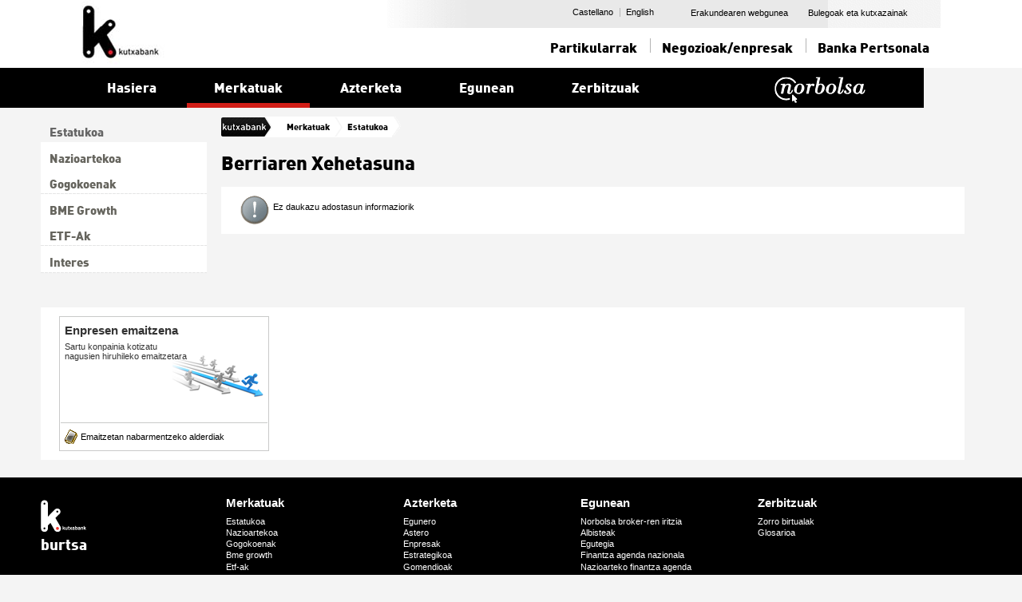

--- FILE ---
content_type: text/html;charset=UTF-8
request_url: https://www.norbolsa.es/NASApp/norline/SesionServlet?PNBORG=E&PNBFMT=html&PNBNOT=20221205123300&PNBVEW=2&PNBIDI=eu&PNBINS=2095&PNBSTR=OSTSFR00&PNBPOR=por3&PNBMEN=1.2&PNBOPE=NOTDET00
body_size: 5921
content:









<!DOCTYPE html>























<!DOCTYPE html>
<html lang="eu">
	

















<head>
<meta http-equiv="X-UA-Compatible" content="IE=9;IE=8;IE=7">
<link rel="P3Pv1" href="/w3c/p3p.xml">

	<title>Kutxabank - Berriaren xehetasuna</title>




<meta http-equiv="Content-Type" content="text/html; charset=iso-8859-1">
<meta http-equiv="Content-Language" content="EU">

<meta name="description" content="...">
<meta name="keywords" content="...">
<meta name="language" content="eu">









<link rel="shortcut icon" href="/norline/v2/i2095/ppor3/comun/html/comun/favicon.ico" type="image/x-icon">

<link rel="stylesheet" type="text/css" href="/plugins/jquery-ui-1.14.1/jquery-ui.min.css" media="none" onload="if(media!='all')media='all'">
<link rel="stylesheet" type="text/css" href="/plugins/jquery-ui-1.14.1/jquery-ui.theme.min.css" media="none" onload="if(media!='all')media='all'">

<link rel="stylesheet" type="text/css" href="/plugins/jquery-ui-combobox-extension-1.1.1/jquery.ui.combobox.css" media="none" onload="if(media && media!='all')media='all'">
<link rel="stylesheet" type="text/css" href="/plugins/jquery-timepicker-master-1.4.6/jquery.timepicker.css" media="none" onload="if(media && media!='all')media='all'">
<link rel="stylesheet" type="text/css" href="/plugins/jquery-formhelp/css/jquery.formhelp.css" media="none" onload="if(media!='all')media='all'">

<script type="text/javascript" src="/plugins/jquery3.7.1/jquery-3.7.1.min.js"></script>
<script type="text/javascript" src="/plugins/jquery-ui-1.14.1/jquery-ui.min.js"></script>

 

<script type="text/javascript">
	
	jQuery.browser = {
		msie: !!document.documentMode
	}
</script>
 
<script defer async type="text/javascript" src="/plugins/jquery-ui-combobox-extension-1.1.1/jquery.ui.combobox.js"></script>
<script defer type="text/javascript" src="/plugins/jquery-timepicker-master-1.4.6/jquery.timepicker.min.js"></script>
<script defer type="text/javascript" src="/plugins/jquery-timepicker-v.1.5.0/jquery-ui-timepicker-addon.js"></script>
<script defer async  type="text/javascript" src="/plugins/jquery-clearsearch-master/jquery.clearsearch.js"></script>
<script  defer type="text/javascript" src="/plugins/js-tree/dist/jstree.min.js"></script>
<script  defer async type="text/javascript" src="/plugins/jquery-formhelp/jquery.formhelp.min.js"></script>

<!--[if IE]>
    <script type="text/javascript">
        $(function(){
            if(!$.browser && !$.browser.msie) { $.browser = {}; } 
            else { return; }
            $.browser.msie = true;
        });
    </script>
<![endif]-->


 <script type="text/javascript">
	if ( navigator.appVersion.indexOf('Edge') > -1 ) {
		$.browser = {};
		$.browser.msie = true;
		var ua = window.navigator.userAgent
		navigator.__defineGetter__('userAgent', function () {
	         return ua + ' MSIE ' ;
	    });
			
	}

</script>








<link rel="stylesheet" type="text/css" href="SesionServlet?PNBFM2=html&amp;PNBFMT=css&amp;PNBIDI=eu&amp;PNBINS=2095&amp;PNBKEY=GENERAL&amp;PNBOPE=CSSDET00&amp;PNBPOR=por3&amp;PNBVEW=2" media="all">






<script type="text/javascript" src="/plugins/swfobject_2_2/swfobject.js"></script>
<!--[if lte IE 6]>
	<script type="text/javascript" src="/plugins/pngfix.v2.0a4/iepngfix_tilebg.pack.js"></script>
	<style>div.pngfix { behavior: url("/plugins/pngfix.v2.0a4/iepngfix.htc") }</style>
<![endif]-->

<script>
	var permisosCategoriaCookiesPersonalizacion = false;
	var permisosCategoriaCookiesRendimiento = false;
</script>
<script type="text/javascript" src="SesionServlet?PNBFMT=js&amp;PNBIDI=eu&amp;PNBINS=2095&amp;PNBJSC=commons&amp;PNBOPE=LIBJSC00&amp;PNBPOR=por3&amp;PNBSTR=OSTSFR00&amp;PNBVEW=2"></script>
<script type="text/javascript" src="SesionServlet?PNBFMT=js&amp;PNBIDI=eu&amp;PNBINS=2095&amp;PNBOPE=JSTPER00&amp;PNBPOR=por3&amp;PNBSTR=OSTSFR00&amp;PNBVEW=2"></script>


<script type="text/javascript" src="SesionServlet?PNBFMT=js&amp;PNBIDI=eu&amp;PNBINS=2095&amp;PNBOPE=JSTGLB00&amp;PNBPOR=por3&amp;PNBSTR=OSTSFR00&amp;PNBVEW=2"></script>
 
<script type="text/javascript" src="SesionServlet?PNBFMT=js&amp;PNBIDI=eu&amp;PNBINS=2095&amp;PNBJSC=tids&amp;PNBOPE=LIBJSC00&amp;PNBPOR=por3&amp;PNBSTR=OSTSFR00&amp;PNBVEW=2"></script>
<script type="text/javascript">
















var _INSTITUCION	= "2095";
var _PORTAL			= "por3";
var _IDIOMA			= "eu";
var _IDIOMA_EUSKERA = "eu";
var _IDIOMA_ESPAÑOL	= "es";
var idOperacion		= "NOTDET00";
var _ANCHURA_MINIMA	= 780;
var _ANCHURA_JUSTA	= 930;

var dirJS_Comun	 = "/norline/v2/comun/comun/comun/js/comun/";
var dirJS_INSPOR = "/norline/v2/i2095/ppor3/comun/js/comun/";
var dirSWF_Comun = "/norline/v2/comun/comun/comun/swf/comun/";
var dirSWF_INSPOR = "/norline/v2/i2095/ppor3/comun/swf/comun/";
var dirImgs 	 = "/norline/v2/i2095/ppor3/comun/html/comun/";
var dirHTML_Comun	= "/norline/v2/comun/comun/comun/html/comun/";
var PATH_IMAGENES = '/norline/v2/i2095/ppor3/comun/html/comun/';
var contexto = {
	operacion:'NOTDET00',
	institucion: '2095',
	portal: 'por3',
	idioma: 'eu',
	paths: {
		js_comun:'/norline/v2/comun/comun/comun/js/comun/',
		js_inspor:'/norline/v2/i2095/ppor3/comun/js/comun/',
		swf_comun:'/norline/v2/comun/comun/comun/swf/comun/',
		swf_inspor:'/norline/v2/i2095/ppor3/comun/swf/comun/',
		img_comun:'/norline/v2/i2095/ppor3/comun/html/comun/',
		html_comun:'/norline/v2/comun/comun/comun/html/comun/'
	},
	plugins: {
		jquery:'/plugins/jquery1.5.2/jquery-1.5.2.min.js',
		jqueryui_css:'/plugins/jquery-ui-1.8.10.custom/css/ui-lightness/jquery-ui-1.8.10.custom.css',
		jqueryui_core:'/plugins/jquery-ui-1.8.10.custom/js/jquery-ui-1.8.10.core.pack.js',
		jqueryui_datePicker:'/plugins/jquery-ui-1.8.10.custom/js/minified/jquery.ui.datepicker.min.js',
		jqueryui_datePickerIdioma: '/plugins/jquery-ui-1.8.10.custom/js/i18n/jquery.ui.datepicker-eu.js',
		jquery_media:'/plugins/jquery-media-v94/jquery.media.pack.js',
		jqueryui_lightbox:'/plugins/jquery-lightbox-0.5/js/jquery.lightbox-0.5.pack.js',
		jqueryui_lightbox_css:'/plugins/jquery-lightbox-0.5/css/jquery.lightbox-0.5.css',
		jqueryui_lightbox_imgs:'/plugins/jquery-lightbox-0.5/images/',
		paletaColores:["#a489b4", "#dfde5f", "#65c272", "#d88910", "#b9b8bd", "#3eb0b0", "#c8400a", "#2775eb", "#ffffc0", "#a26740", "#228822", "#ebc0f8", "#d0206f", "#c0ffff", "#ffc0c0", "#c0c0ff", "#84f8ad", "#05fcff", "#ff9205", "#a405ff", "#ff05f0"]
	}
}

function fixNavegacionAlternativaEnMovil() {
	$elementos = $("ul.navegacionAlternativa");
	if(!!$elementos.length){

		$("ul.navegacionAlternativa a.tieneSubmenus ").each( function () {
			var $a = $(this);
			var $submenu = $a.parent().find(".menu:first");
			$a.off("touchstart.b").on("touchstart.b",function() {
				$a.data("movil","true");
				$a.data("submenu",$submenu.is(":visible"))
			});
			$a.off("click.b").on("click.b", function() {
				if ( $a.data("movil") ) {
					if( !$a.data("submenu") ) {
						return false;
					}
				}
			});
			
		});
	}
}

function removeParam(key, sourceURL) {
    var rtn = sourceURL.split("?")[0],
        param,
        params_arr = [],
        queryString = (sourceURL.indexOf("?") !== -1) ? sourceURL.split("?")[1] : "";
    if (queryString !== "") {
        params_arr = queryString.split("&");
        for (var i = params_arr.length - 1; i >= 0; i -= 1) {
            param = params_arr[i].split("=")[0];
            if (param === key) {
                params_arr.splice(i, 1);
            }
        }
        rtn = rtn + "?" + params_arr.join("&");
    }
    return rtn;
}

function fixPNBCARUrl() {
	try {
		var url  = removeParam("PNBCAR", window.location.href);
		window.history.replaceState({}, document.title, url)
	} catch( e) {}
}

$(document).ready(function() {
	fixNavegacionAlternativaEnMovil();
	fixPNBCARUrl();
});




</script>





	


























</head>


 
	<body 
		 
		id="bodyNOTDET00" 
		class=" 
				  tamanoLetra2
				 
				  pantalla_normal 
				  
				 institucion_2095 
				 cus_an2
				  
				 ses_anon"  
		onLoad="on_load()"
	>
	
	
	
	
	
	



		









<div id="orejime" data-enhance="false"></div>

<div id="cabecera">














<div id="cabecera_kb">
	<div id="cabecera_wrapper">
		<div id="logo">
			<a href="https://portal.kutxabank.es/cs/Satellite/kb/es/particulares" accesskey="1">
				<img src="/norline/v2/i2095/ppor3/comun/html/comun/logo_kutxabank_new.jpg" alt="Logotipo de Kutxabank">
			</a>
		</div>
		<div id="contenidocabecera_sinLogoKB">
			<div id="cab_enlaces"><!--menu idioma y buscador-->
				<div class="buscador">

 

				</div>
				<div id="oficinas">
					
						<a class="class=" separador""="" href="http://www.kutxabank.com/cs/Satellite/kutxabank/eu/home_0" target="_blank" title="lotura leiho berri batean irekiko da" onclick="javascript:estadisticas.guardarEvento('enlaces', 'externos', 'http://www.kutxabank.com/cs/Satellite/kutxabank/eu/home_0');">Erakundearen webgunea</a>
						<a href="https://portal.kutxabank.es/cs/Satellite/kb/eu/web/bulegoak_eta_kutxazainak">Bulegoak eta kutxazainak</a>
					
					
				</div>
				
				<ul id="idiomas">
					
					<li class="separador">
						<a accesskey="3" href="https://portal.kutxabank.es/cs/Satellite/kb/es/particulares/productos/bolsa_3" hreflang="es">Castellano</a>
					</li>
					
					
					
					<li>
						<a accesskey="4" href="https://portal.kutxabank.es/cs/Satellite/kb/en/corporative_information" hreflang="en">English</a>
					</li>
					
				</ul>
			</div><!--fin menu idioma y buscador-->
			<!-- Pinta los segmentos de mentira -->
			<div id="cab_segmentos"><!--logo y menu segmentos-->
				<h2 class="inv">segmentos</h2>
				<div id="listado_segmentos">
					<ul>
						<li><a class="z-seleccionado" id="menuSegmento1" href="https://portal.kutxabank.es/cs/Satellite/kb/eu/partikularrak">Partikularrak</a></li>
						<li class="separador"></li><li><a id="menuSegmento2" href="https://portal.kutxabank.es/cs/Satellite/kb/eu/negozioak_enpresak">Negozioak/enpresak</a></li>
						<li class="separador"></li><li><a id="menuSegmento3" href="https://portal.kutxabank.es/cs/Satellite/kb/eu/banka_pertsonala">Banka Pertsonala</a></li>
					</ul>
				</div>
			</div>
		</div>
	</div>	

</div>












<div id="wrapperCabeceraGeneral">
</div>





<div id="wrapperMenuPrincipal" class="isMenuLateral">

	
	
	<div id="tituloServicio" class="col01"><span class="tit1">Zure Broker</span></div>
	<div id="menuPrincipal">

		














		<div id="separador_menu_aux_ini" class="clear"></div>
	
		
			
			











<div id="menuBolsaWrapper">
	<ul class="menuBolsa">

		<li class="first"><a class="pestana first" href="SesionServlet?PNBSTR=OSTSFR00&amp;PNBPOR=por3&amp;PNBFMT=html&amp;PNBINS=2095&amp;PNBIDI=eu&amp;PNBVEW=2&amp;PNBMEN=0&amp;PNBOPE=GCFHOM00"><span class="textContent">Hasiera</span></a></li>

		<li class=" sel"><a class="pestana" href="SesionServlet?PNBFMT=html&amp;PNBVEW=2&amp;PNBIDI=eu&amp;PNBINS=2095&amp;PNBMER=MC&amp;PNBSTR=OSTSFR00&amp;PNBPOR=por3&amp;PNBOPE=MERHOM00&amp;PNBMEN=1"><span class="textContent">Merkatuak</span></a></li>

		<li class=""><a class="pestana" href="SesionServlet?PNBSTR=OSTSFR00&amp;PNBPOR=por3&amp;PNBFMT=html&amp;PNBINS=2095&amp;PNBIDI=eu&amp;PNBVEW=2&amp;PNBMEN=2&amp;PNBOPE=ANAHOM00"><span class="textContent">Azterketa</span></a></li>

		<li class=""><a class="pestana" href="SesionServlet?PNBSTR=OSTSFR00&amp;PNBPOR=por3&amp;PNBFMT=html&amp;PNBINS=2095&amp;PNBIDI=eu&amp;PNBVEW=2&amp;PNBMEN=3&amp;PNBOPE=ALDHOM00"><span class="textContent">Egunean</span></a></li>

		<li class="last"><a class="pestana last" href="SesionServlet?PNBSTR=OSTSFR00&amp;PNBPOR=por3&amp;PNBFMT=html&amp;PNBINS=2095&amp;PNBIDI=eu&amp;PNBVEW=2&amp;PNBMEN=6&amp;PNBOPE=SERHOM00"><span class="textContent">Zerbitzuak</span></a></li>

	</ul>
	<div id="separador_menu_principal" class="clear"></div>
</div>


		
	 	
		
		
 		
	 		
	 	<div id="separador_menu_aux" class="clear"></div>
 		










<div id="logoNorbolsa">
	<a href="SesionServlet?PNBSTR=OSTSFR00&amp;PNBPOR=por3&amp;PNBFMT=html&amp;PNBINS=2095&amp;PNBIDI=eu&amp;PNBVEW=2&amp;PNBMEN=1.2&amp;PNBOPE=GCFHOM00">
		<img alt="Logotipo Norbolsa" src="/norline/v2/i2095/ppor3/comun/html/comun//logo.png">
	</a>
</div>


		<div class="clear"></div>
	</div>
	<div class="clear"></div>
</div>


</div>



		











<div id="wrapperContenido" class="wrapper      ">
<div id="content">

	














	
	
	
		
		<!-- col01 --> 
		<div class="col01">
			<div class="col01_inner">

			
				
				












			
			
				
				
				
				













<ul id="menuSecun">
<li id="opcion_null" class="nivel_1 sel    first" >
<a  href="SesionServlet?PNBIND=IBEX&amp;PNBFMT=html&amp;PNBVEW=2&amp;PNBIDI=eu&amp;PNBINS=2095&amp;PNBMER=MC&amp;PNBSTR=OSTSFR00&amp;PNBPOR=por3&amp;PNBMEN=1.2&amp;PNBOPE=OINVAL00"   class="grupo_menu_1"  ><t>Estatukoa</t></a>
</li>
<li id="opcion_menu_opc_1.3" class="nivel_1  conSubOpciones  " >
<a  href="#"  rev="menu_opc_1.3" class="grupo_menu_1"  ><t>Nazioartekoa</t></a>
<ul class="oculto" id="menu_opc_1.3">
<li id="opcion_null" class="nivel_2    first" >
<a  href="SesionServlet?PNBFMT=html&amp;PNBVEW=2&amp;PNBIDI=eu&amp;PNBINS=2095&amp;PNBMER=NY&amp;PNBSTR=OSTSFR00&amp;PNBPOR=por3&amp;PNBOPE=MERPRE00&amp;PNBMEN=1.3.1"  ><t>Nyse</t></a>
</li>
<li id="opcion_null" class="nivel_2    " >
<a  href="SesionServlet?PNBFMT=html&amp;PNBVEW=2&amp;PNBIDI=eu&amp;PNBINS=2095&amp;PNBMER=NQ&amp;PNBSTR=OSTSFR00&amp;PNBPOR=por3&amp;PNBOPE=MERPRE00&amp;PNBMEN=1.3.2"  ><t>Nasdaq</t></a>
</li>
<li id="opcion_null" class="nivel_2    " >
<a  href="SesionServlet?PNBFMT=html&amp;PNBVEW=2&amp;PNBIDI=eu&amp;PNBINS=2095&amp;PNBMER=FR&amp;PNBSTR=OSTSFR00&amp;PNBPOR=por3&amp;PNBOPE=MERPRE00&amp;PNBMEN=1.3.3"  ><t>Frankfurt</t></a>
</li>
<li id="opcion_null" class="nivel_2    " >
<a  href="SesionServlet?PNBFMT=html&amp;PNBVEW=2&amp;PNBIDI=eu&amp;PNBINS=2095&amp;PNBMER=PA&amp;PNBSTR=OSTSFR00&amp;PNBPOR=por3&amp;PNBOPE=MERPRE00&amp;PNBMEN=1.3.4"  ><t>Paris</t></a>
</li>
<li id="opcion_null" class="nivel_2    " >
<a  href="SesionServlet?PNBFMT=html&amp;PNBVEW=2&amp;PNBIDI=eu&amp;PNBINS=2095&amp;PNBMER=LO&amp;PNBSTR=OSTSFR00&amp;PNBPOR=por3&amp;PNBOPE=MERPRE00&amp;PNBMEN=1.3.5"  ><t>Londres</t></a>
</li>
<li id="opcion_null" class="nivel_2    " >
<a  href="SesionServlet?PNBFMT=html&amp;PNBVEW=2&amp;PNBIDI=eu&amp;PNBINS=2095&amp;PNBMER=LI&amp;PNBSTR=OSTSFR00&amp;PNBPOR=por3&amp;PNBOPE=MERPRE00&amp;PNBMEN=1.3.7"  ><t>Lisboa</t></a>
</li>
<li id="opcion_null" class="nivel_2    last" >
<a  href="SesionServlet?PNBFMT=html&amp;PNBVEW=2&amp;PNBIDI=eu&amp;PNBINS=2095&amp;PNBMER=ZU&amp;PNBSTR=OSTSFR00&amp;PNBPOR=por3&amp;PNBOPE=MERPRE00&amp;PNBMEN=1.3.8"  ><t>Zurich</t></a>
</li>
</ul>
</li>
<li id="opcion_null" class="nivel_1    " >
<a  href="SesionServlet?PNBSTR=OSTSFR00&amp;PNBPOR=por3&amp;PNBFMT=html&amp;PNBINS=2095&amp;PNBIDI=eu&amp;PNBVEW=2&amp;PNBMEN=1.4&amp;PNBOPE=AVULST04"   class="grupo_menu_1"  ><t>Gogokoenak</t></a>
</li>
<li id="opcion_null" class="nivel_1    " >
<a  href="SesionServlet?PNBFMT=html&amp;PNBVEW=2&amp;PNBIDI=eu&amp;PNBINS=2095&amp;PNBMER=MB&amp;PNBSTR=OSTSFR00&amp;PNBPOR=por3&amp;PNBOPE=MERPRE00&amp;PNBMEN=1.7"   class="grupo_menu_1"  ><t>BME Growth</t></a>
</li>
<li id="opcion_null" class="nivel_1    " >
<a  href="SesionServlet?PNBSTR=OSTSFR00&amp;PNBPOR=por3&amp;PNBFMT=html&amp;PNBINS=2095&amp;PNBIDI=eu&amp;PNBVEW=2&amp;PNBMEN=1.8&amp;PNBOPE=ETFLNK00"   class="grupo_menu_1"  ><t>ETF-ak</t></a>
</li>
<li id="opcion_menu_opc_1.10" class="nivel_1  conSubOpciones  last" >
<a  href="#"  rev="menu_opc_1.10" class="grupo_menu_1"  ><t>Interes</t></a>
<ul class="oculto" id="menu_opc_1.10">
<li id="opcion_null" class="nivel_2    first" >
<a  href="SesionServlet?PNBSTR=OSTSFR00&amp;PNBPOR=por3&amp;PNBFMT=html&amp;PNBINS=2095&amp;PNBIDI=eu&amp;PNBVEW=2&amp;PNBMEN=1.10.1&amp;PNBOPE=TINEUR00"  ><t>Euribor</t></a>
</li>
<li id="opcion_null" class="nivel_2    " >
<a  href="SesionServlet?PNBPAI=ES&amp;PNBFMT=html&amp;PNBVEW=2&amp;PNBIDI=eu&amp;PNBINS=2095&amp;PNBSTR=OSTSFR00&amp;PNBPOR=por3&amp;PNBOPE=TINDEU00&amp;PNBMEN=1.10.3"  ><t>Espainia</t></a>
</li>
<li id="opcion_null" class="nivel_2    " >
<a  href="SesionServlet?PNBPAI=DE&amp;PNBFMT=html&amp;PNBVEW=2&amp;PNBIDI=eu&amp;PNBINS=2095&amp;PNBSTR=OSTSFR00&amp;PNBPOR=por3&amp;PNBOPE=TINDEU00&amp;PNBMEN=1.10.4"  ><t>Alemania</t></a>
</li>
<li id="opcion_null" class="nivel_2    " >
<a  href="SesionServlet?PNBPAI=US&amp;PNBFMT=html&amp;PNBVEW=2&amp;PNBIDI=eu&amp;PNBINS=2095&amp;PNBSTR=OSTSFR00&amp;PNBPOR=por3&amp;PNBOPE=TINDEU00&amp;PNBMEN=1.10.5"  ><t>USA</t></a>
</li>
<li id="opcion_null" class="nivel_2    " >
<a  href="SesionServlet?PNBPAI=GB&amp;PNBFMT=html&amp;PNBVEW=2&amp;PNBIDI=eu&amp;PNBINS=2095&amp;PNBSTR=OSTSFR00&amp;PNBPOR=por3&amp;PNBOPE=TINDEU00&amp;PNBMEN=1.10.6"  ><t>Erresuma Batua</t></a>
</li>
<li id="opcion_null" class="nivel_2    last" >
<a  href="SesionServlet?PNBSTR=OSTSFR00&amp;PNBPOR=por3&amp;PNBFMT=html&amp;PNBINS=2095&amp;PNBIDI=eu&amp;PNBVEW=2&amp;PNBMEN=1.10.7&amp;PNBOPE=TINDFM00"  ><t>Euroguneko arrisku-prima</t></a>
</li>
</ul>
</li>
</ul>



				
				
				












			

			 
			
			
			
				
			
			
			
			
			
			<div class="clear"></div>
			</div>
		</div>
		
		
		
	
	

<!-- colDatos -->
<div class="colDatos  ">

	















  <div id="cabeceraContenido">
	<div class="columna1d2">
		
			









	











<div id="localizador">
	<div class="wrapper">
 	<p class="etiqueta">Hemen zaude:</p>
	 <ul>
	
		<li class="first sel inicio"><a href="SesionServlet?PNBSTR=OSTSFR00&amp;PNBPOR=por3&amp;PNBFMT=html&amp;PNBINS=2095&amp;PNBIDI=eu&amp;PNBVEW=2&amp;PNBMEN=0&amp;PNBOPE=GCFHOM00">burtsa</a></li>
	
			<li class="sel  second"><a href="SesionServlet?PNBFMT=html&amp;PNBVEW=2&amp;PNBIDI=eu&amp;PNBINS=2095&amp;PNBMER=MC&amp;PNBSTR=OSTSFR00&amp;PNBPOR=por3&amp;PNBOPE=MERHOM00&amp;PNBMEN=1">Merkatuak</a></li>
			
		
	
			<li class="sel ultimo "><a href="SesionServlet?PNBIND=IBEX&amp;PNBFMT=html&amp;PNBVEW=2&amp;PNBIDI=eu&amp;PNBINS=2095&amp;PNBMER=MC&amp;PNBSTR=OSTSFR00&amp;PNBPOR=por3&amp;PNBMEN=1.2&amp;PNBOPE=OINVAL00">Estatukoa</a></li>
			
		
	
	
	 </ul>
	 <div class="clear"></div>
	 </div>
</div>


	
	



		
		
		
			<div class="clear"></div>
			
	 		










<div class="seccionTitulo">
	<h1 class="tit1">Berriaren xehetasuna</h1>
	
</div> 


		
	</div>
	
		
			<div class="columna2d2">
				
		 		<div id="buscadorValorWrapper">
			  		









<form method="POST" action="SesionServlet?PNBOPB=NOTDET00&amp;PNBFMT=html&amp;PNBVEW=2&amp;PNBTIC=A&amp;PNBIDI=eu&amp;PNBINS=2095&amp;PNBSTR=OSTSFR00&amp;PNBPOR=por3&amp;PNBMEN=1.2&amp;PNBOPE=VALBUS00" id="buscadorValor" class="redondeo">
<div>
<fieldset>
<legend>Sartu ticker, izena edo ISIN</legend>
<span class="tit2">Baloreen bilatzailea</span>
<ul>
<li id="liLetrasValor">
 <label for="iLetrasValor" class="oculto">Baloreen bilatzailea</label>
 <input type="hidden" name="PNBTIC" value="N">
 <input type="text" name="PNBTXT" id="iLetrasValor" value="Sartu ticker, izena edo ISIN">
</li>
<li id="liBuscarValor">
 <input type="submit" value="Bilatu" id="bBuscarValor" class="enlaceBotonA">
</li>
</ul>
</fieldset>
</div>
</form>



		 		</div>
		 	</div>
		 
	
	<div class="clear"></div>
  </div>


  <div class="clear"></div>

  <div id="NOTDET00" class="wrapperOperacion">
  	
	 	




























<div id="NOTDET00_detalle" class="sinPrecios sinGrafico">



	










<div class="aviso_error">
	<div>
	<img src="/norline/v2/i2095/ppor3/comun/html/comun/error_leve.png" id="icono_error" alt="">
		<span>
		Ez daukazu adostasun informaziorik 
		
		 </span>


	<div class="clear"></div>
	</div>
</div>








	
</div>




	 	<div class="clear"></div>
	 	
	 	<div class="clear"></div>
	
	<div class="clear"></div>
  </div>
 </div>
 <div class="clear"></div>
</div>

	<div id="anuncios_horizontal" class="anuncios">
		









<div class="bloqC tipoI" id="aRE">
	<div id="anuncioResultadoEmpresas">
		<div class="contenidoAnuncio pngfix">
			<h2 class="tit2">Enpresen emaitzena</h2>
			<div>
				<p>Sartu konpainia kotizatu nagusien hiruhileko emaitzetara</p>
			</div>
		</div>
		<div class="hr">&nbsp;</div>
		<div class="enlaceAnuncio">
			<ul>
				<li><a href="SesionServlet?PNBKEY=CMI&amp;PNBFMT=html&amp;PNBVEW=2&amp;PNBIDI=eu&amp;PNBINS=2095&amp;PNBSTR=OSTSFR00&amp;PNBPOR=por3&amp;PNBOPE=CALGEN00&amp;PNBMEN=-1">Emaitzetan nabarmentzeko alderdiak</a></li>
			</ul>
		</div>
	</div>
</div>



















	</div>


<div class="clear"></div>
</div>
<div class="clear"></div>




		<div class="clear"></div>
		











<div id="wrapperPie" class="wrapper">
	<div id="piePagina">
		<div class="decoracion-pie"></div>
		<div id="menuPiePagina">
			<img src="/norline/v2/i2095/ppor3/comun/html/comun/extensiones/logo_kutxabank_bn.png">
			<div class="clear"></div>
			<span class="servicioBolsa">burtsa</span>
		</div>
		
			
		










<div id="mapaBroker">

	<!--  <div class="columna1d2">  -->
		<ul class="listaA nivel1">

			<li class="nivel1">
				<a class="nivel1" href="SesionServlet?PNBFMT=html&amp;PNBVEW=2&amp;PNBIDI=eu&amp;PNBINS=2095&amp;PNBMER=MC&amp;PNBSTR=OSTSFR00&amp;PNBPOR=por3&amp;PNBOPE=MERHOM00&amp;PNBMEN=1">Merkatuak</a>

				<ul class="listaA nivel2">

					<li class="nivel2">
						<a class="nivel2" href="SesionServlet?PNBIND=IBEX&amp;PNBFMT=html&amp;PNBVEW=2&amp;PNBIDI=eu&amp;PNBINS=2095&amp;PNBMER=MC&amp;PNBSTR=OSTSFR00&amp;PNBPOR=por3&amp;PNBMEN=1.2&amp;PNBOPE=OINVAL00">
						
							Estatukoa
						</a>

					</li>

					<li class="nivel2">
						<a class="nivel2" href="SesionServlet?PNBFMT=html&amp;PNBVEW=2&amp;PNBIDI=eu&amp;PNBINS=2095&amp;PNBMER=NY&amp;PNBSTR=OSTSFR00&amp;PNBPOR=por3&amp;PNBOPE=MERPRE00&amp;PNBMEN=1.3.1">
						
							Nazioartekoa
						</a>

					</li>

					<li class="nivel2">
						<a class="nivel2" href="SesionServlet?PNBSTR=OSTSFR00&amp;PNBPOR=por3&amp;PNBFMT=html&amp;PNBINS=2095&amp;PNBIDI=eu&amp;PNBVEW=2&amp;PNBMEN=1.4&amp;PNBOPE=AVULST04">
						
							Gogokoenak
						</a>

					</li>

					<li class="nivel2">
						<a class="nivel2" href="SesionServlet?PNBFMT=html&amp;PNBVEW=2&amp;PNBIDI=eu&amp;PNBINS=2095&amp;PNBMER=MB&amp;PNBSTR=OSTSFR00&amp;PNBPOR=por3&amp;PNBOPE=MERPRE00&amp;PNBMEN=1.7">
						
							Bme growth
						</a>

					</li>

					<li class="nivel2">
						<a class="nivel2" href="SesionServlet?PNBSTR=OSTSFR00&amp;PNBPOR=por3&amp;PNBFMT=html&amp;PNBINS=2095&amp;PNBIDI=eu&amp;PNBVEW=2&amp;PNBMEN=1.8&amp;PNBOPE=ETFLNK00">
						
							Etf-ak
						</a>

					</li>

					<li class="nivel2">
						<a class="nivel2" href="SesionServlet?PNBSTR=OSTSFR00&amp;PNBPOR=por3&amp;PNBFMT=html&amp;PNBINS=2095&amp;PNBIDI=eu&amp;PNBVEW=2&amp;PNBMEN=1.10.1&amp;PNBOPE=TINEUR00">
						
							Interes
						</a>

					</li>

				</ul>

			</li>

			<li class="nivel1">
				<a class="nivel1" href="SesionServlet?PNBSTR=OSTSFR00&amp;PNBPOR=por3&amp;PNBFMT=html&amp;PNBINS=2095&amp;PNBIDI=eu&amp;PNBVEW=2&amp;PNBMEN=2&amp;PNBOPE=ANAHOM00">Azterketa</a>

				<ul class="listaA nivel2">

					<li class="nivel2">
						<a class="nivel2" href="SesionServlet?PNBSTR=OSTSFR00&amp;PNBPOR=por3&amp;PNBFMT=html&amp;PNBINS=2095&amp;PNBIDI=eu&amp;PNBVEW=2&amp;PNBMEN=2.1&amp;PNBOPE=ANABOD00">
						
							Egunero
						</a>

					</li>

					<li class="nivel2">
						<a class="nivel2" href="SesionServlet?PNBSTR=OSTSFR00&amp;PNBPOR=por3&amp;PNBFMT=html&amp;PNBINS=2095&amp;PNBIDI=eu&amp;PNBVEW=2&amp;PNBMEN=2.2&amp;PNBOPE=ANACOS00">
						
							Astero
						</a>

					</li>

					<li class="nivel2">
						<a class="nivel2" href="SesionServlet?PNBSTR=OSTSFR00&amp;PNBPOR=por3&amp;PNBFMT=html&amp;PNBINS=2095&amp;PNBIDI=eu&amp;PNBVEW=2&amp;PNBMEN=2.3&amp;PNBOPE=ANAEMP00">
						
							Enpresak
						</a>

					</li>

					<li class="nivel2">
						<a class="nivel2" href="SesionServlet?PNBSTR=OSTSFR00&amp;PNBPOR=por3&amp;PNBFMT=html&amp;PNBINS=2095&amp;PNBIDI=eu&amp;PNBVEW=2&amp;PNBMEN=2.4&amp;PNBOPE=ANAEST00">
						
							Estrategikoa
						</a>

					</li>

					<li class="nivel2">
						<a class="nivel2" href="SesionServlet?PNBFMT=html&amp;PNBVEW=2&amp;PNBIDI=eu&amp;PNBINS=2095&amp;PNBMER=MC&amp;PNBSTR=OSTSFR00&amp;PNBPOR=por3&amp;PNBOPE=MERREC00&amp;PNBMEN=2.5">
						
							Gomendioak
						</a>

					</li>

					<li class="nivel2">
						<a class="nivel2" href="SesionServlet?PNBZON=5&amp;PNBFMT=html&amp;PNBVEW=2&amp;PNBIDI=eu&amp;PNBINS=2095&amp;PNBSTR=OSTSFR00&amp;PNBPOR=por3&amp;PNBOPE=ANTZON02&amp;PNBMEN=2.6.1">
						
							Teknikoa
						</a>

					</li>

				</ul>

			</li>

			<li class="nivel1">
				<a class="nivel1" href="SesionServlet?PNBSTR=OSTSFR00&amp;PNBPOR=por3&amp;PNBFMT=html&amp;PNBINS=2095&amp;PNBIDI=eu&amp;PNBVEW=2&amp;PNBMEN=3&amp;PNBOPE=ALDHOM00">Egunean</a>

				<ul class="listaA nivel2">

					<li class="nivel2">
						<a class="nivel2" href="SesionServlet?PNBSTR=OSTSFR00&amp;PNBPOR=por3&amp;PNBFMT=html&amp;PNBINS=2095&amp;PNBIDI=eu&amp;PNBVEW=2&amp;PNBMEN=3.1&amp;PNBOPE=COMDIA00">
						
							Norbolsa broker-ren iritzia
						</a>

					</li>

					<li class="nivel2">
						<a class="nivel2" href="SesionServlet?PNBFIN=20&amp;PNBINI=0&amp;PNBDIA=S&amp;PNBFMT=html&amp;PNBVEW=2&amp;PNBIDI=eu&amp;PNBINS=2095&amp;PNBTIT=S&amp;PNBSTR=OSTSFR00&amp;PNBPOR=por3&amp;PNBMEN=3.2.1&amp;PNBOPE=ONOULT00">
						
							Albisteak
						</a>

					</li>

					<li class="nivel2">
						<a class="nivel2" href="SesionServlet?PNBSTR=OSTSFR00&amp;PNBPOR=por3&amp;PNBFMT=html&amp;PNBINS=2095&amp;PNBIDI=eu&amp;PNBVEW=2&amp;PNBMEN=3.3&amp;PNBOPE=CALGEN00">
						
							Egutegia
						</a>

					</li>

					<li class="nivel2">
						<a class="nivel2" href="SesionServlet?PNBSTR=OSTSFR00&amp;PNBPOR=por3&amp;PNBFMT=html&amp;PNBINS=2095&amp;PNBIDI=eu&amp;PNBVEW=2&amp;PNBMEN=3.4&amp;PNBOPE=DCVAGF00">
						
							Finantza agenda nazionala
						</a>

					</li>

					<li class="nivel2">
						<a class="nivel2" href="SesionServlet?PNBSTR=OSTSFR00&amp;PNBPOR=por3&amp;PNBFMT=html&amp;PNBINS=2095&amp;PNBIDI=eu&amp;PNBVEW=2&amp;PNBMEN=3.6&amp;PNBOPE=EXTAGF00">
						
							Nazioarteko finantza agenda
						</a>

					</li>

					<li class="nivel2">
						
						
							Cnmv
						

					</li>

				</ul>

			</li>

			<li class="nivel1">
				<a class="nivel1" href="SesionServlet?PNBSTR=OSTSFR00&amp;PNBPOR=por3&amp;PNBFMT=html&amp;PNBINS=2095&amp;PNBIDI=eu&amp;PNBVEW=2&amp;PNBMEN=6&amp;PNBOPE=SERHOM00">Zerbitzuak</a>

				<ul class="listaA nivel2">

					<li class="nivel2">
						<a class="nivel2" href="SesionServlet?PNBSTR=OSTSFR00&amp;PNBPOR=por3&amp;PNBFMT=html&amp;PNBINS=2095&amp;PNBIDI=eu&amp;PNBVEW=2&amp;PNBMEN=6.15.1&amp;PNBOPE=CARLIS00">
						
							Zorro birtualak
						</a>

					</li>

					<li class="nivel2">
						<a class="nivel2" href="SesionServlet?PNBFMT=html&amp;PNBVEW=2&amp;PNBTXT=N&amp;PNBIDI=eu&amp;PNBINS=2095&amp;PNBSTR=OSTSFR00&amp;PNBPOR=por3&amp;PNBOPE=GLOLST00&amp;PNBMEN=6.18">
						
							Glosarioa
						</a>

					</li>

				</ul>

			</li>

		</ul>
	<!-- </div> -->
</div>


		<div class="clear">&nbsp;</div>
	<div class="lineaInferior"></div>
	</div>
	
</div>














	</body>
</html>






--- FILE ---
content_type: text/css
request_url: https://www.norbolsa.es/NASApp/norline/SesionServlet?PNBFM2=html&PNBFMT=css&PNBIDI=eu&PNBINS=2095&PNBKEY=GENERAL&PNBOPE=CSSDET00&PNBPOR=por3&PNBVEW=2
body_size: 103205
content:
 /* GENERALES */ html { height:100%; } #bodyOSTDEF02 #detalle_valor { padding: 0 1.5em 1.5em; box-sizing: border-box; } body { background: #F4F4F4; color: #000000; font: normal 0.6875em Arial,Geneva,Helvetica,sans-serif; text-align: left; height:100%; } body.pantalla_reducida{font-size:0.6em;} body.pantalla_super_reducida{font-size:0.5em;width:780px;} body.pantalla_normal{width:auto;} body.tamanoLetra1{font-size:0.5em;} body.tamanoLetra2{} body.tamanoLetra3{font-size:1.2em;} html,body,ul,ol,li,dl,dt,dd,h1,h2,h3,h4,p,a,img,span,form,legend,label,fieldset,input,textarea,select,button,hr,table,tr,td,th,blockquote{ margin: 0; padding: 0; } a { color: #000000; text-decoration: none; outline:none; } a:hover { text-decoration: underline; } img,fieldset { border: 0; } span { color: #666666; font-size: 1em; } p { color: #333333; font-size: 1em; } ul,ol { list-style: none; width: 100%; } ul li { width: 100%; color: #333333; } dl { clear: both; width: auto; } dt { width: auto; clear: both; float: left; text-align: left; color: #000000; font-weight: normal; } dd { width: auto; float: left; text-align: right; color: #000000; } hr,legend,caption { display: none; visibility: hidden; } .hr { background-color: #C9CAC9; border: 1px solid white; display: block; height: 1px; line-height: 1px; font-size: 0px; width: auto; } .impar { background:#FFFFFF; } .par { background:#F4F4F4; } .desactivado { color: #666666 !important; } .clickeable { cursor:pointer; } .hid,.hidden { visibility: hidden; } .oculto { display: none !important; visibility: hidden; } .desocultar { display: none; visibility: hidden; } .clear { clear: both; visibility: hidden; font-size: 0; line-height:0; *height:0; .display:none; _display:block; } .clear2 { clear: both; } /***** TABLAS ************************/ table { border-collapse: collapse; border-spacing: 0px; clear: both; empty-cells: show; margin: 0.4em 0 1em; width: 100%; color: #666666; font-size: 1em; } th.primero { border-left: #ECECEC; } th.ultimo { border-right: #ECECEC; } thead tr th { text-align: right; border: 0px solid #ECECEC; border-width: 0 0 0 0; color: #000000; font: bold 1.18em Arial,Geneva,Helvetica,sans-serif; } tbody tr th { text-align: left; } .sort-alpha{white-space:nowrap;} tr .n1 { text-align: center; } tr .t { text-align: left; } tr .t1 { text-align: center; } tr th.ic { text-align: center; } tr td.ic { line-height: 0; text-align: center; } tr .f { text-align: center; } tr.filaSeparada { border-top:1px solid #E5E5E5; } tr.filaMarcada { } tr.filaMarcada .primero{border-left:1px solid #E5E5E5;} tr.filaMarcada .ultimo{border-right:1px solid #E5E5E5;} tr.filaMarcada.primera td, tr.filaMarcada.primera th{border-top:1px solid #E5E5E5;} tr.filaMarcada.ultima td, tr.filaMarcada.ultima th{border-bottom:1px solid #E5E5E5;} tr.filaMarcada.unica td, tr.filaMarcada.unica th{border-bottom:1px solid #E5E5E5; border-top:1px solid #E5E5E5;} tr th.ic1 { text-align: left; } tr td.ic1 { line-height: 0; text-align: left; } tr td.ic2 { line-height: 0; text-align: center; } tfoot tr td { background: #ECECEC url(/norline/v2/i2095/ppor3/comun/html/comun/bg_tableType05.png) repeat-x scroll 0 0; border: #ECECEC; color: #66655E; font-weight: bold; padding: 0.25em 1em 0.25em 0pt; text-align: right; } tr.subcabecera { font-weight: bold; } tr.subcabecera td { padding-top: 2em; } tr.subcabecera.primera td { padding-top: 0.5em; } th { padding: 0.4em; } td { padding: 0.4em; text-align: right; } td.rentabilidad.i.positivo { text-align: left; padding-left:0; padding-right:0; } td.rentabilidad.i.positivo img.positivo { padding-left: 50%; vertical-align: middle; } td.rentabilidad.i.negativo { text-align: right; padding-left:0; padding-right:0; } td.rentabilidad.i.negativo img.negativo { padding-right: 50%; vertical-align: middle; } /****** INTERES **********************/ .i1 { color:#000000; } .i2, .i2 * { font-weight: bold; } .i3 { color:#66655E; font-weight: bold; } .i4 { vertical-align: middle; color:#66655E; font-weight: bold; font-size:2em; } .i5 { font-style:italic; } .i6 { color:#66655E; text-decoration:underline; } .i1.negativo { color: #922B2B; } #content table img.aumento { padding-left: 50%; height: 0.9333em; } #content table img.descenso { padding-right: 50%; height: 0.9333em; } /***** CORRECCIONES IE6 *************/ /* Atributos con _ por delante solo funcionan en IE6 */ td.positivo { text-align:right } td.negativo { text-align:right } #content table img { _padding:0 } #informacion_norbolsa{ float:right; } #informacion_norbolsa img{ vertical-align: middle; } .aviso.limiteTicks { text-align:left; } .institucion_3025 .aviso_global { margin-top: 3em; } .aviso_global { display: inline-block; width: 100%; margin-right: 0 !important; padding-right: 0; } .aviso_global #div_imagen_alarma { position: absolute; margin-left: -1em; } body div.aviso_global div.bloqF { float: none; display: inline-block; width: 100%; box-sizing: border-box; padding: 0.8em 0.8em 0.8em 38px; min-height: 35px; } .aviso_global div.bloqF span { color:red !important; text-transform:uppercase; } div.incidencia_valor, form.formularioA fieldset div.incidencia_valor { float:left; width:100%; margin:0.3em 0; padding:0; } div.incidencia_valor div.bloqF { width:80%; float:left; border:1px solid #66655E; padding:0.2em; margin:0; } div.incidencia_valor div.bloqF { padding:0.8em 1%; margin-bottom:0.5em; background-image:none; } div.incidencia_valor img{ float: right; margin-right:0.8em;} div.incidencia_valor #div_imagen_alarma { width:44px; float: left; padding:0.5em 10px; } div.incidencia_valor.nivelAviso_Bajo div.bloqF {background: none; border:1px solid #E5E5E5; } .incidenciaListaPrecios{ text-size:1.2em !important; color:red !important; text-decoration: none !important; } #internacionalNorbolsa .incidenciaListaPrecios{ text-size:1.2em !important; color:red !important; text-decoration: none !important; } a:hover.incidenciaListaPrecios { text-decoration: none !important; } #ETFVAL00 th.primero { white-space: nowrap; } #VALBUS00 th.primero { white-space: nowrap; } #VALBUS00 .soloOt { display: none; } #VALBUS00 .m_OT { display: none } .precio span.precio, .variacion span.variacion { font-size:1em !important; float:none !important; } .ampliable .clave { margin-top: 1em !important; text-decoration: underline; padding-right: 15px; background: url(/norline/v2/i2095/ppor3/comun/html/comun/edicion.png) no-repeat scroll right 0 transparent; } .ampliable .clave.activado { background:none; } .ampliable .clave.activado span { background: url(/norline/v2/i2095/ppor3/comun/html/comun/bullet11.png) no-repeat scroll right 6px transparent; } .ampliable .clave span { background: url(/norline/v2/i2095/ppor3/comun/html/comun/bullet06.png) no-repeat scroll right 6px transparent; color: #000000; text-decoration: none; float: none; padding-right: 6px; font-weight:normal; margin:0; } .actualizacion_precios #internacionalNorbolsa .par, .actualizacion_precios .par { background-color:transparent !important; border-bottom:1px solid #FFFFFF; } .actualizacion_precios #internacionalNorbolsa .impar, .actualizacion_precios .impar { background-color:transparent !important; border-bottom:1px solid #FFFFFF; } .actualizacion_precios #detalleIndiceA .datosIndiceN.change { background-color:#DDDDDD; background-image:none; } .actualizacion_precios #detalleIndiceA .datosIndiceN .changeDato { font-weight:normal !important; } .actualizacion_precios #detalleIndiceA .changeDato { background-color:#DDDDDD !important; } .actualizacion_precios #internacionalNorbolsa .change, #INDTOT00 .change, #AVULST04 .change, #OINVAL00 .change { background-color:#DDDDDD !important; } .actualizacion_precios #internacionalNorbolsa .impar.change, #INDTOT00 .impar.change, #AVULST04 .impar.change, #OINVAL00 .impar.change { background-color:#DDDDDD !important; } .actualizacion_precios #internacionalNorbolsa .change .changeDato, #INDTOT00 .change .changeDato, #AVULST04 .change .changeDato, #OINVAL00 .change .changeDato { text-decoration:underline !important; font-weight:bolder !important; } #OINVAL00 .change * { } .actualizacion_precios #VALBUS00 #links_cv, .actualizacion_precios #VALBUS00 #detalle_valor { background-color:transparent !important; } #detalle_valor.change #ultimo.changeDato { background-image:none; } #detalle_valor.change #ultimo.changeDato, #detalle_valor.change #ultimo .changeDato { background-color: #2372a3; font-weight:normal !important; } #detalle_valor.change .dat_horSeg.changeDato, #detalle_valor.change .dat_hor.changeDato { font-weight:normal !important; background-color:#DDDDDD !important; } #detalle_valor.change .changeDato { text-decoration:underline !important; font-weight:bolder !important; background-color:#DDDDDD; } .dato { color: inherit; //color: expression(this.parentNode.currentStyle['color']); } .actualizacion_precios #detalle_valor .negativo { color: inherit !important; //color: expression(this.parentNode.currentStyle['color']) !important; } .actualizacion_precios #detalle_valor #ultimo_hora { text-align:center; } #detalleIndiceA .dat_fecMinAnu, #detalleIndiceA .dat_fecMaxAnu, #detalleIndiceA .dat_minAnu, #detalleIndiceA .dat_maxAnu { color: inherit; //color: expression(this.parentNode.currentStyle['color']); } #internacionalNorbolsa #detalleIndiceA .precio .dat_ult.precio { background:none!important; padding-left:0!important; } #precios_mercado table { border-collapse: collapse; } .BandaWrapper { position:relative; } .BandaInformacion { border-bottom:1px solid transparent; } .BandaInformacion.BandaVisible { border-bottom:1px solid transparent; } .BandaInformacion.mouseover { border-bottom:1px solid #E5E5E5; cursor:pointer; } .BandaInformacion.BandaVisible { } .BandaInformacion.BandaVisible th, .BandaInformacion.BandaVisible td { vertical-align:top !important; padding-top:6px !important; } .BandaInformacion.BandaVisible .operar { padding-top:0.4em !important; } .BandaInformacion.BandaVisible .iconoIgual { background-position: 4px 11px; } .BandaInformacion.BandaVisible .iconoBaja { background-position: 4px 10px; } .BandaInformacion.BandaVisible .iconoSube { background-position: 4px 8px; } .BandaInformacion .BandaAux { display:none; } .BandaInformacion .verMas { border-bottom-width:0; } .VALBIA02.BandaInformacion .BandaAux div { height:19em; } .VALBIA02 .BandaInformacionDesplegada { height:19em; } .BandaInformacion .BandaAux div { height:22em; } .BandaInformacion .noticiaBanda.primera { margin-top:0; } .BandaInformacion .noticiaBanda { margin-top:1em; } .BandaInformacionDesplegada { position:absolute; height: 22em; margin-left: -0.4em; margin-top: 0.5em; padding:0; width:100%!important; background-color:#FFFFFF; _overflow:visible!important; _background-color:transparent; } .BandaInformacionDesplegada .tituloNoticia { margin-top: 0.5em; } .BandaInformacionDesplegada .cargando { padding:0.7em 2em; } .BandaInformacionDesplegada .cargando img { vertical-align:middle; } .BandaInformacionDesplegada .cargando .textoCargando { margin-left:0.5em; } .BandaInformacionDesplegada .sinNoticias #detalle_valor #detalle_ano { margin-top:0.25em; } .BandaInformacionDetalle #detalle_valor #toferta_demanda { width: 100%; } .BandaInformacionDetalle #detalle_valor #tdemanda { width:49%; margin-right:2%; } .BandaInformacionDetalle #detalle_valor #toferta { width:49%; } .BandaInformacionDetalle { margin-top:0.5%; float:right; width:95%; _width:387%; } .BandaInformacionDetalle.VALBIA02 { margin-top:0.5%; } .BandaInformacionDetalle #img_historico .bloqJ { text-align:center; } .BandaInformacionDetalle #detalle_valor #toferta_demanda { padding:0; } .BandaVisible th { padding-bottom:0; } .BandaVisible .tit3 { display:none; } .BandaVisible #detalle_valor #toferta_demanda { border-width:0; padding-top:0; } .BandaVisible #detalle_valor #toferta_demanda table { margin:0; } .enlaceEntidad { display: inline-block; position: relative; cursor:pointer; } .enlaceEntidad form { color:inherit; font-weight:inherit; text-decoration:inherit; font-family:inherit; } .enlaceEntidad input { background:none; border:none; padding:0; margin:0; cursor:pointer; color:inherit; font-weight:inherit; text-decoration:inherit; font-family:inherit; } .enlaceEntidad.image input { position:absolute; left:0; right:0 bottom:0; top:0; width:100%; height:100%; } div.modal { position: fixed; bottom: 0px; width: 100%; height: 100%; background-color: #415678; opacity: 0.6; box-sizing: border-box; z-index: 14000; } .cookieDisclaimerFondo { position: fixed; bottom: 0px; width: 100%; height: 100%; background-color: #66655E; opacity: 0.4; box-sizing: border-box; z-index: 14000; } .cookieDisclaimer .symbol { position: absolute; left: 6em; top: 3em; font-size: 8px; } .cookieDisclaimer .symbol span { font-size: 2.4em; position: absolute; top: 0.45em; left: 0.85em; color: #66ccff; } .cookieDisclaimer .arrow-up { width: 0; height: 0; border-left: 2.3em solid transparent; border-right: 2.3em solid transparent; border-bottom: 4em solid #66ccff; } .cookieDisclaimer .arrow-up2 { width: 0; height: 0; border-left: 2.1em solid transparent; border-right: 2.1em solid transparent; border-bottom: 3.8em solid #006699; position: absolute; top: 1px; left: 2px; } .cookieDisclaimer { position: fixed; top: 0; width: 100%; background: #000000; opacity: 1; padding: 15px 105px; box-sizing: border-box; z-index: 14001; box-shadow: 0 0 13px #000000; font: normal 15px Arial,Helvetica,Sans-Serif; } .cookieDisclaimer .tit3 { color: #FFFFFF; background-color: transparent; } .cookieDisclaimer .tit3 span { background: none; margin: 0; padding: 0; color: #FFFFFF; } .cookieDisclaimer span { color: #FFFFFF; } .cookieDisclaimer span a { color: #66ccff; text-decoration: underline; } .cookieDisclaimer .barra { display: inline-block; width: 100%; text-align: center; } .cookieDisclaimer .barra a { display: inline-block; margin: 0; background: #ffffff; border-radius: 2em; padding: 0.5em 1em; color: #006699; font-weight: bold; margin-top: 0.75em; } BODY.coodis { margin-top: 12.8em; } #ATCCON00 .check_clausula_recepcion_comunicaciones { margin-left:0; } .check_clausula_recepcion_comunicaciones { clear: both; display: inline-block; margin: 1em 0 1em 2.5%; } .check_clausula_política_privacidad { clear: both; white-space: nowrap; display: inline-block; margin: 1em 0; } .clausula_política_privacidad h2 { font: normal 0.6875em Arial,Geneva,Helvetica,sans-serif; font-weight: bold; color: #66655E; font-size: 1.25em; } .clausula_política_privacidad.bloqJ { margin: 1em 0; padding: 0.5em 2%; clear: both; } .clausula_política_privacidad.bloqJ td { vertical-align: top; } .apecue13pp .clausula_política_privacidad.bloqJ { margin: 1em 3.6%; } .apecuepp .check_clausula_política_privacidad { margin-left: 2.5% } .pp_t1 { float: none !important; width: 100% !important; } /* Menu Principal */ #menuPrincipal { position:relative; width:100%; float:left; min-height:2em; text-transform: capitalize; } #wrapperMenuPrincipal { position:relative; z-index:4; } #wrapperMenuPrincipal #herramientasMenuSuperior.oculto { display:none; } #wrapperMenuPrincipal #herramientasMenuSuperior { bottom:0; right:0; position:absolute; width:100%; float: left; } #wrapperMenuPrincipal #herramientasMenuSuperior .herramientas { float:right; width:42%; padding:0; } #wrapperMenuPrincipal #herramientasMenuSuperior .herramientas.up { bottom:-3px; } #wrapperMenuPrincipal #herramientasMenuSuperior .esquinaIzq { background:transparent url(/norline/v2/i2095/ppor3/comun/html/comun/bg_herramientas_izq.png) no-repeat scroll 0 0; background:transparent url(/norline/v2/i2095/ppor3/comun/html/comun/bg_herramientas_izq.png) no-repeat scroll 0 0; float:left; width:47px; } #wrapperMenuPrincipal #herramientasMenuSuperior .content { background:transparent url(/norline/v2/i2095/ppor3/comun/html/comun/bg_herramientas_centro.png) repeat-x scroll 0 0; background:transparent url(/norline/v2/i2095/ppor3/comun/html/comun/bg_herramientas_centro.png) repeat-x scroll 0 0; float:left; } #wrapperMenuPrincipal #herramientasMenuSuperior .esquinaDcha { background:transparent url(/norline/v2/i2095/ppor3/comun/html/comun/bg_herramientas_dcha.png) no-repeat scroll 0 0; background:transparent url(/norline/v2/i2095/ppor3/comun/html/comun/bg_herramientas_dcha.png) no-repeat scroll 0 0; float:left; width:47px; } #wrapperMenuPrincipal #herramientasMenuSuperior #herramientaPersonalizacion div { height:23px; } #wrapperMenuPrincipal #herramientasMenuSuperior #herramientaPersonalizacion a { line-height:23px; } #herramientasMenuSuperior .dropdown { background:transparent url(/norline/v2/i2095/ppor3/comun/html/comun/bg_dropdown.png) no-repeat scroll 100% 55%; color:#666666; padding-right:1.2em; display:block; } #wrapperMenuPrincipal .dropup { background:transparent url(/norline/v2/i2095/ppor3/comun/html/comun/bg_dropup.png) no-repeat scroll 100% 55%; color:#666666; padding-right:1.2em; display:block; } #herramientaInicio { float:left; } #herramientaPersonalizacion { float:left; width:23em; } .menuBolsa a, a:active{ outline:none; } #menuBolsaWrapper { position:relative; float:left; z-index:1; } /* Colores fondo, letras y bordeados de las pestanas */ .menuBolsa { float:left; width:auto; } .menuBolsa li { float:left; width:auto; padding:0; margin:0; } .menuBolsa li.first { margin-left:0; } .menuBolsa li a { position:relative; float:left; background:#FFFFFF; color:#FFFFFF; } .menuBolsa li a span.textContent { display:block; float:left; cursor:pointer; color: #FFFF; padding:0; } .menuBolsa li.first a span.textContent { background:transparent; } .menuBolsa li.sel a { text-decoration:none; } .menuBolsa li.sel a span.textContent { } .menuBolsa li a:hover { text-decoration:none; } .menuBolsa li a:hover span.textContent { } /* Esquinas */ .menuBolsa li a span.rdTR { background:none } .menuBolsa li a span.rdTL { background:none } .menuBolsa li.first a span.rdTL{ width:13px; height:8px; top:0; left:0; background:transparent url(/norline/v2/i2095/ppor3/comun/html/comun/bg_cornerTL_mainNav.png) no-repeat left top;} .menuBolsa li.last a span.rdTR{ width:13px; height:8px; top:0; right:0; background:transparent url(/norline/v2/i2095/ppor3/comun/html/comun/bg_cornerTR_mainNav.png) no-repeat left top;} .menuBolsa li.first a:hover span.rdTL{ background:transparent url(/norline/v2/i2095/ppor3/comun/html/comun/bg_cornerTL_mainNav_hover.png) no-repeat left top;} .menuBolsa li.last a:hover span.rdTR{ background:transparent url(/norline/v2/i2095/ppor3/comun/html/comun/bg_cornerTR_mainNav_hover.png) no-repeat left top;} .menuBolsa li.first.sel a span.rdTL{ background:transparent url(/norline/v2/i2095/ppor3/comun/html/comun/bg_cornerTL_mainNav_hover.png) no-repeat left top;} .menuBolsa li.last.sel a span.rdTR{ background:transparent url(/norline/v2/i2095/ppor3/comun/html/comun/bg_cornerTR_mainNav_hover.png) no-repeat left top;} /* Menu alternativo */ /* Generalidades */ .menuBolsa.navegacionAlternativa ul { } .menuBolsa.navegacionAlternativa ul a {display:block; width:100%;} .menuBolsa.navegacionAlternativa ul li { width:100%; position:relative; white-space:normal; margin:0; } /* Nivel 0: nivel NO colgante */ .menuBolsa.navegacionAlternativa li.nivel0 { position:relative; background:#FFFFFF; padding:0; margin:0; } .menuBolsa.navegacionAlternativa li.nivel0.last { background-image:none; } .menuBolsa.navegacionAlternativa li.nivel0 a.nivel0:hover { text-decoration:none; } .menuBolsa.navegacionAlternativa li.nivel0 a.nivel0:hover span.textContent { text-decoration:none; } /* Nivel 1 y 2: */ .menuBolsa.navegacionAlternativa ul.nivel1 li a { padding:0.5em 0 0.5em 20%; width:80%; background:#FFFFFF url(/norline/v2/i2095/ppor3/comun/html/comun/bullet09.png) repeat-x scroll left bottom; } .menuBolsa.navegacionAlternativa ul.nivel1 li a.tieneSubmenus span.textContent { background:transparent url(/norline/v2/i2095/ppor3/comun/html/comun/bg_menu.png) no-repeat center right; } .menuBolsa.navegacionAlternativa ul.nivel1 li a span.textContent { display:block; width:100%; padding:0; color:#66655E; font: bold 1.2em DIN-web-black,Arial; text-decoration:none; } .menuBolsa.navegacionAlternativa ul.nivel1 li a:hover span.textContent { color:#757575; } /* Nivel 1: primer nivel colgante */ .menuBolsa.navegacionAlternativa ul.nivel1 { position:absolute; top:1.5em; left:0.2em; z-index:1000; width:14em; } /* Nivel 2: segundo nivel colgante */ .menuBolsa.navegacionAlternativa ul.nivel2 { position:absolute; top:1.5em; left:13.7em; z-index:1001; width:14em; } .menuBolsa .sf-shadow ul.shadow { background:	url(/norline/v2/i2095/ppor3/comun/html/comun/shadow.png) no-repeat bottom right; padding: 0 5px 4px 0; _padding: 0 1px 1px 0; } .menuBolsa .sf-shadow ul.sf-shadow-off { background: transparent; } /***** Menu Auxiliar *****************/ #menuAuxWrapper { position:absolute; right:0; bottom:-2px; z-index:0; } #wrapperCabeceraGeneral.cerrado #menuAuxWrapper { width:20em; } /* Colores fondo, letras y bordeados de las pestanas */ #menuAux { width:auto;float:right } #menuAux li { position:relative; float:left; width:auto; padding:0; background:#66655E; } #menuAux li.sel a { background-color:#C5A5B0; text-decoration:none; } #menuAux li a { display:block; float:left; padding:0.3333em 0.6666em 0.3333em 0.5833em; background:transparent url(/norline/v2/i2095/ppor3/comun/html/comun/bullet08.png) no-repeat 0 0.5em; color:#FFFFFF; font:bold 1em DIN-web-black,Arial; text-decoration:none; } #menuAux li a:hover { background-color:#C5A5B0; text-decoration:none; } #menuAux li.first a { padding-left:18px; } #menuAux li.last a { padding-right:18px; } /* Esquinas */ #menuAux li a span.rdTL{ background:none;} #menuAux li a span.rdTR{ background:none;} #menuAux li.first a span.rdTL{ width:8px; height:8px; top:0; left:0; background:transparent url(/norline/v2/i2095/ppor3/comun/html/comun/bg_cornerTL_actionsNav.png) no-repeat left top;} #menuAux li.last a span.rdTR{ width:9px; height:8px; top:0; right:0;_right:-1px; background:transparent url(/norline/v2/i2095/ppor3/comun/html/comun/bg_cornerTR_actionsNav.png) no-repeat left top;} #menuAux li.first a:hover span.rdTL{ background:transparent url(/norline/v2/i2095/ppor3/comun/html/comun/bg_cornerTL_actionsNav_hover.png) no-repeat left top;} #menuAux li.last a:hover span.rdTR{ background:transparent url(/norline/v2/i2095/ppor3/comun/html/comun/bg_cornerTR_actionsNav_hover.png) no-repeat left top;} #menuAux li.first.sel a span.rdTL{ background:transparent url(/norline/v2/i2095/ppor3/comun/html/comun/bg_cornerTL_actionsNav_hover.png) no-repeat left top;} #menuAux li.last.sel a span.rdTR{ background:transparent url(/norline/v2/i2095/ppor3/comun/html/comun/bg_cornerTR_actionsNav_hover.png) no-repeat left top;} /***** TITULOS / ENCABEZADOS *********/ h1,h2,h3 { clear: both; margin:0.4em 0; } .tit1 { float: left; margin-bottom: 0em; color:#000000; font:bold 2.18em DIN-web-black,Arial; } .tit2 { color:#333333; background:none; font:bold 1.36em Arial,Geneva,Helvetica,sans-serif; } .tit3 { width: 100%; text-align:left; color:#D0221E; font:bold 1.18em Arial,Geneva,Helvetica,sans-serif; } .miniHome .tit3 span, .tit3 span { color:#D0221E; font-size: 1em; font-weight: bold; margin-left: 0.7em; padding:0 0.5em 0 0; width: auto; } .tit3subA { margin-bottom: 1em; } .tit4 { color:#66655E; background:none; font:bold 1.18em Arial,Geneva,Helvetica,sans-serif; } /***** CABECERAS *********************/ .cabA { clear: both; font-family: "Trebuchet MS", Helvetica, sans-serif; display: inline; float: left; font-weight: bold; } .cabA span { color: #000000; } .cabB { background: #E5E5E5 url(bg_tableType05.png) repeat-x scroll 0pt; border: 1px solid #E5E5E5; padding: 0.25em; color: #666666; font-weight: bold; } .cabBloqueHomes { float: left; width: 100%; position:relative; } .cabBloqueHomes .tit2 { float: left; margin-right: 1em; } .cabBloqueHomes .rss { float: left; margin-right: 1em; margin-top: 0.7em; } .cabBloqueHomes .fecha { float: right; margin-left: 1em; font-size: 1.2em; margin-top: 0.8em; color: #000000; } .cabBloqueHomes .herram { float: right; margin-left: 1em; } /* IAV: No se ha usado todavía */ .cabBloqueHomes form.herram { float: right; margin-left: 1em; margin-top: 0.6em; } .cabBloqueValorAna { color: #000000; margin: 0.4375em 0pt 0.4375em 0.3125em; font-family: "Trebuchet MS", Helvetica, sans-serif; font-weight: bold; font-size: 1.2em; line-height: 1.2em; } .cabBloqueValorAna span.titParte1 { display: block; color: #000000; text-align: left; } .cabBloqueValorAna span.titParte2 { display: block; text-align: right; color: #000000; width: 100%; top: -.25em; position: relative; } .cabBloqueValorAna span strong { font-size: 1.25em; line-height: 1.2em; } .cabA .titParteInicio { font-size: 0.75em; line-height: 0.9em; text-align: left; width: 100%; float: left; } .cabA .titParteFinal { font-size: 1.125em; line-height: 0.9em; position: relative; text-align: right; top: -2px; width: 100%; float: right; margin: 0.2em 0 0 0; } .titulo {text-decoration: underline;} #tituloServicio { display:none; } .icono { margin-left: 0.5em; } .negativo .icono.variacion { margin-bottom: -0.15em; } .imprimir{ background:transparent url(/norline/v2/i2095/ppor3/comun/html/comun/ico_impresora.png) no-repeat scroll 0 0; color:#66655E; font-weight:bold; padding:0 0 0 2em; } .excel{ background:transparent url(/norline/v2/i2095/ppor3/comun/html/comun/ico_documento.png) no-repeat scroll 0 0; color:#66655E; font-weight:bold; padding:0 0 0 2em; } .icoVariacion { margin-left: 0.8em; } .iconoSube { background-image: url(/norline/v2/i2095/ppor3/comun/html/comun/bg_positivoType03.png); background-repeat: no-repeat; background-position: 4px 50%; padding-left: 18px; } .iconoBaja { background-image: url(/norline/v2/i2095/ppor3/comun/html/comun/bg_negativoType03.png); background-repeat: no-repeat; background-position: 4px 63%; padding-left: 18px; } .iconoIgual { background-image: url(/norline/v2/i2095/ppor3/comun/html/comun/bg_igualType03.png); background-repeat: no-repeat; background-position: 4px 63%; padding-left: 18px; } .icoTermo { vertical-align: middle; } .iconoTV { background: transparent url(/norline/v2/i2095/ppor3/comun/html/comun/icoTV.png) no-repeat scroll 0 15%; } .iconoAvisos { background: transparent url(/norline/v2/i2095/ppor3/comun/html/comun/icoAvisos.png) no-repeat scroll 0 0.3em; } .iconoAlertas { background: transparent url(/norline/v2/i2095/ppor3/comun/html/comun/ico_aviso.png) no-repeat scroll 0 0.3em; } .iconoCartera { background: transparent url(/norline/v2/i2095/ppor3/comun/html/comun/icoCartera.png) no-repeat scroll 0 0.4em; } .iconoRSS { background: transparent url(/norline/v2/i2095/ppor3/comun/html/comun/icoRss.png) no-repeat scroll 0 0.1em; } .iconoNotificaciones { background: transparent url(/norline/v2/i2095/ppor3/comun/html/comun/icoNotificaciones.png) no-repeat scroll 0 50%; } .iconoNotificacionesCV { background: transparent url(/norline/v2/i2095/ppor3/comun/html/comun/icoNotificaciones.png) no-repeat scroll 0 15%; } .iconoNewsletter { background: transparent url(/norline/v2/i2095/ppor3/comun/html/comun/icoNewsletter.png) no-repeat scroll 0 50%; } .iconoMovil { background: transparent url(/norline/v2/i2095/ppor3/comun/html/comun/icoMovil.png) no-repeat scroll 0 0.2em; } .iconoTablet { background: transparent url(/norline/v2/i2095/ppor3/comun/html/comun/icoTablet.png) no-repeat scroll 0 0.2em; } .iconoContratacion { background: transparent url(/norline/v2/i2095/ppor3/comun/html/comun/icoContratacion.png) no-repeat scroll 0	0.3em; } .iconoPodcast { background: transparent url(/norline/v2/i2095/ppor3/comun/html/comun/icoPodcast.png) no-repeat scroll 0 0.1em; } .iconoWidget { background: transparent url(/norline/v2/i2095/ppor3/comun/html/comun/icoWidget.png) no-repeat scroll 0; } .enlaceSuscripcion { padding:0.2em 0 0.2em 2em; text-decoration: underline; background: transparent url(/norline/v2/i2095/ppor3/comun/html/comun/ico_suscripcion.png) no-repeat scroll 0 center; } .email { background: transparent url(/norline/v2/i2095/ppor3/comun/html/comun/ico_email.png) no-repeat scroll left center; } .movil { background: transparent url(/norline/v2/i2095/ppor3/comun/html/comun/ico_movil.png) no-repeat scroll left center; } .movil_broker { background: transparent url(/norline/v2/i2095/ppor3/comun/html/comun/ico_documento.png) no-repeat scroll left center; } .web_corporativa { background: transparent url(/norline/v2/i2095/ppor3/comun/html/comun/ico_documento.png) no-repeat scroll left center; } .podcast { background: transparent url(/norline/v2/i2095/ppor3/comun/html/comun/bg_podcast_2.png) no-repeat scroll left center; color: #66655E; margin: 0; width: 92%; } .pdf { background: transparent url(/norline/v2/i2095/ppor3/comun/html/comun/ico_pdf.png) no-repeat scroll left center !important; padding: 0.2em 0.1em 0.2em 1.5em !important; white-space:nowrap; } .linkFavoritos { background: transparent url(/norline/v2/i2095/ppor3/comun/html/comun/ico_favorito.png) no-repeat scroll left center; padding:0.2em 0 0.2em 20px } .linkAviso { background: transparent url(/norline/v2/i2095/ppor3/comun/html/comun/ico_aviso.png) no-repeat scroll left center; padding: 0 0 0 1.5em; } /** Reutilizados en distintas páginas **/ .valor_cv .comprar {background: #F5F5F5 url(/norline/v2/i2095/ppor3/comun/html/comun/ico_comprar.png) no-repeat scroll 0.5em 0.3em;} .valor_cv .vender {background: #F5F5F5 url(/norline/v2/i2095/ppor3/comun/html/comun/ico_vender.png) no-repeat scroll 0.5em 0.3em;} .opinionBreve h4.noticia { background: transparent url(/norline/v2/i2095/ppor3/comun/html/comun/ico_noticia.png) no-repeat scroll 0 0.2em; } #cCarrusel .wrapper { *width:100%; } #cCarrusel #wrapperMenuPrincipal { *clear:both; } #carruselControl a { margin:1px; } #carruselControl { padding:3px 1px 1px 1px; border:2px solid #C9CAC9; background-color:#F4F4F4; } #cCarrusel table { font-size:1em; } form {display:inline;} input.ui-widget, input, textarea { font-family:Arial,Helvetica,sans-serif; font-size:1em; color:#000000; padding: 0.1em; margin:0 0.2em; border:1px solid #C9CAC9; } input.radio, input.checkbox { border-width:0px; } label { display: inline;vertical-align: middle;margin-right: 0.5em; color:#666666; } .num { text-align: right; } form span{ color:#666666; } select { border:1px solid #C9CAC9; color:#000000; padding: 0.1em; margin:0 0.2em; font-size: 1em; } #operativa input.radio { margin-top: -0.3em; } input.radio {width:auto;height:auto;vertical-align:middle;} input.noEditable{border:none;} input[type=text], input[type=password], textarea{ background: #F4F4F4 url(/norline/v2/i2095/ppor3/comun/html/comun/bg_formAcceso01_input.png) repeat-x scroll 0 0; } .submitA, form.formularioA .submitA, .submitB, form.formularioA .submitB { background: #F6F6F6 url(/norline/v2/i2095/ppor3/comun/html/comun/bg_formAlta01_submit02.png) repeat-x scroll left bottom; border: 1px solid #C9CAC9; color:#66655E; font:bold 1em DIN-web-black,Arial; cursor:pointer; padding:0.5em 1em; margin:1em 30%; text-align: center; float:left; } form.formularioA .submitB { margin-top:0; } input.siguiente { background: #F6F6F6 url(/norline/v2/i2095/ppor3/comun/html/comun/bg_formAlta01_submit02.png) no-repeat scroll 0 0; border: 1px solid #C9CAC9; color: #66655E; font-weight: bold; cursor: pointer; padding-right:3em;padding-left:1em;text-align: center; } .ayuda { background: #F6F6F6 url(/norline/v2/i2095/ppor3/comun/html/comun/bg_formAlta01_submit01.png) repeat-x scroll 0 bottom; border: 1px solid #C9CAC9;font-weight: bold;cursor: pointer;	padding: 0.1em 0.1em 0.2em; } input.checkboxA{ position:absolute; cursor:pointer; } input.enlaceBotonA { padding: 0.1em; } input:hover.enlace { border-bottom:1px solid #000000; } input.enlace { padding:0; margin:0; color:#000000; text-decoration:none; border-width:0; border-bottom:1px solid transparent; background-color:transparent; cursor:pointer; } label.checkboxA { cursor:pointer; padding-top:0.1em; padding-bottom:0.1em; } input.checkboxA.desplazado{ margin-left:0.45em; margin-top:2px; } label.checkboxA.unchecked { display:block; padding-left:25px; } label.checkboxA.checked { display:block; padding-left:25px; } .pasoFormulario { margin: 1em 0 1em 0; display: inline-block; width: 100%; } .nombreFichero { padding: 0.5em; padding-left: 0.5em; font-size: 1em; padding-left: 2em; float: none !important; width: auto !important; } .tc { text-align: center; } .icoClip::before { content: "\e910"; font-size: 1em; font-family: 'iconplus'; } .pasoFormulario li {float: left;width:30%} .pasoFormulario li span.numPaso { float: left; width: 1.3em; background: #F4F4F4 url(/norline/v2/i2095/ppor3/comun/html/comun/bg_listType09_num.png) no-repeat scroll 50% 50%; font-size: 3em; color: #FFFFFF; text-align: center; margin: -0.05em 0.2em 0 0; padding:0 0 0.1em; } .pasoFormulario li.sel span.numPaso { background: #F4F4F4 url(/norline/v2/i2095/ppor3/comun/html/comun/bg_listType09_num_sel.png) no-repeat scroll 50% 50%; color: #E5E5E5; } .pasoFormulario li span.txtPaso { font-size: 1.6em; color: #C9CAC9; margin: 0.46em 0 0; display: inline-block; } .pasoFormulario li.sel span.txtPaso {color: #66655E;} form.formularioA fieldset span, form.formularioA fieldset input, form.formularioA fieldset select, form.formularioA fieldset label { font-size:1.1em; } form.formularioA fieldset span select { font-size:1.1em; } form.formularioA fieldset{ margin:0.6em 0 1em 0; } form.formularioA fieldset div{ float: left; width: 100%; box-sizing: border-box; } #capa_valor .columna1d2 { float:left; width:19%; } #capa_valor .columna2d2 { margin-left:1%; margin-right:0; width:72%; } .precios.historicos #valor_o_indice li { width:100%; } #valor_o_indice li { box-sizing: border-box; width: 50%; } #valor_o_indice #capa_indice { float:none; } #valor_o_indice label { min-width: 5em; width: 5em; display: inline-block; } .precios.historicos .tit3 { margin-bottom: 0; } #usuario_clave #PNBPAS, #usuario_clave #PNBUSR { width: 9em; margin-left: 0; } .textFecha { width: 6.8em; } .precios.historicos .indices { margin: 1em 1em 0; } .precios.historicos { margin-bottom: 2em; width: 34em; clear: both; } .precios.historicos .botonesFormulario { float: none; text-align: right; margin-top: 1.5em; } .precios.historicos .botonesFormulario input { float: none; margin: 0; } .precios.historicos .fecha .fechaHasta, .precios.historicos .fecha .fechaDesde { margin: 1em 1em 0; display: inline-block; box-sizing: border-box; } #formularioPrecioHistorico { display: inline-block; } #PREHST02 #img_historico { margin-left: 8%; min-width: 235px; } .precios.historicos.valor_no_seleccionable { margin-top: -1em; display: inline-block; } .precios.historicos.valor_no_seleccionable #formularioPrecioHistorico { display: inline-block; } .precios.historicos.valor_no_seleccionable .fechaHasta, .precios.historicos.valor_no_seleccionable .fechaDesde { display: inline-block; margin-right: 1.5em; } #PREHST02 .botonesFormulario.valor_no_seleccionable { display: inline-block; float: none; width: auto; margin-top: -1.3em; position: absolute; } #PREHST02 .botonesFormulario input { margin: 0; } #wrapperContenido input[type=text] { padding-left: 0.25em; margin-left: 0; } #PNBKY3 { width: 7em; } #valor_o_indice .mercados, #valor_o_indice .valores { margin: 1em 1em 0; } #avisos #valor_o_indice li.first { width:59%; } #avisos #valor_o_indice li.last { width:39%; } #capa_valor .columna2d2 label, #capa_valor .columna1d2 label { line-height:1.6em; } #capa_valor .precioReferencia { width:80%; padding-left:0; } form.formularioA fieldset p{margin:0.3em 0;} form.formularioA fieldset ul li{padding:0.1em 0;float:left;} form.formularioA fieldset ul ul{padding:0;float:left;} form.formularioA input{font-size:1.1em;} form.formularioA a.siguiente, form.formularioA a.anterior{font-size:1.1em;} form ul.camposFormA {clear:both;width:100%;margin-top:1em;} form ul.camposFormA li {margin-bottom:0.3em;width:100%;} form ul.camposFormA li label {float:left;width:35%;font-size:1.1em;} form ul.camposFormA input.submitA {margin:1em 30%;} form ul.camposFormA ul.checkboxCamposFormA{width:auto;} form ul.camposFormA ul.checkboxCamposFormA li{width:auto;} form ul.camposFormA ul.checkboxCamposFormA label{float:none;width:auto;} form ul.camposFormA .divErrorFormMov { padding:0; position:relative; } .bloqValidacionSupA { border: 2px solid ; border-radius: 15px; box-shadow: 0px 0px 5px ; background: none; margin-bottom:2em; } .sel_cartera .t { width: 60%; } #divFormularioOrden fieldset { padding-left:10%; } #BORNPO13V .datosFormulario { text-align: center; } #BORNPO13V .datosFormulario .listaTerminosA.extra dt { padding-left:1.5em; } #BORNPO13V .datosFormulario .listaTerminosA.extra dt.importeLiquidar { padding-left:0; padding-right:1.5em; } #BORNPO13V .datosFormulario .listaTerminosA.extra { width: 35%; } #BORNPO13V .datosFormulario td { vertical-align: top; } .ordenProcesada .datosFormulario .listaTerminosA { display: inline-block; width: 60%; float:left; clear:none; padding-left: 5%; } .ordenProcesada .datosFormulario .simulacionLiquidacion { width: 40%; padding-left: 0; float: right; padding-right: 5%; } #BORAOR00 .datosOrden { display: inline-block; width:90%; } #BORNPO13V .datosOrden, #BORMOR02V .datosOrden { display: inline-block; min-width: 90%; } .ordenProcesada .listaTerminosA dt { width:12em; } .listaTerminosA dd.n { float: right; } .bloqValidacionInfA { background: transparent url(/norline/v2/i2095/ppor3/comun/html/comun/bg_modType09_type01.png) no-repeat scroll 97% 103%; background: none; border-radius: 15px; min-height:3em; padding:3em 0 3em 0; width:100%; text-align:center; } .bloqValidacionInfA div.datosFormulario { font-size:1em; position: relative; margin: 0; width: 100%; } .bloqValidacionInfA .datosFormulario { } .bloqEspecial { display: inline-block; clear: both; min-width: 35em; margin-bottom: 1.5em; } .bloqCoordenadaSup { border: 2px solid ; border-radius: 15px; box-shadow: 0px 0px 5px ; background: none; } .bloqCoordenadaInf { background: transparent url(/norline/v2/i2095/ppor3/comun/html/comun/bg_modType09_type05.png) no-repeat scroll 97% 120%; min-height:3em; padding:3em 0 3em 0; width:100%; text-align:center; } .datosFormulario .datosFormularioBoleta { display: inline-block; text-align: left; } .botonesFormulario {float:left; width:100%; text-align: center; margin-top: 1em } .msg_ok_formulario {margin: 1em 0;font-weight: bold;} .enlaces_ok_formulario {float: right;width:auto;margin:1em 0;text-align:right;} .enlaces_ok_formulario li {float: left;width: auto;background: none;	padding-right: 0.5em;} .enlaces_ok_formulario li a {float: left;background: transparent url(/norline/v2/i2095/ppor3/comun/html/comun/ico_anterior2.png) no-repeat scroll 0 0.8em;font-weight: bold;padding: 0.5em 0 0.5em 1.5em;} /***** ENLACES BOTON *****************/ .enlaceBotonA:hover { text-decoration: none; } .enlaceBotonA { color: #000000; font-weight: bold; background: #F4F4F4 url(/norline/v2/i2095/ppor3/comun/html/comun/bg_btn01.png) repeat-x scroll left bottom; border: none; cursor: pointer; padding: 0.2em 0.4em; } .enlaceBotonB { background: transparent url(/norline/v2/i2095/ppor3/comun/html/comun/bullet04.png) no-repeat scroll right center; color: white; line-height: 1.4em; padding-right: 1.25em; } .enlaceBotonC, .enlaceBotonG { background: transparent url(/norline/v2/i2095/ppor3/comun/html/comun/bg_linkDescarga01.png) no-repeat scroll left bottom; display: block; font-size: 0.9em; padding: 0 0 0 37px; } .enlaceBotonG { background: transparent url(/norline/v2/i2095/ppor3/comun/html/comun/bg_linkEscuchar.png) no-repeat scroll left bottom; } .enlaceBotonF { background: #F6F6F6 url(/norline/v2/i2095/ppor3/comun/html/comun/bg_formAlta01_submit02.png) repeat-x scroll right top; padding:0.5em; float: none; border: 1px solid #C9CAC9; color: #66655E; font: bold 1em DIN-web-black,Arial; cursor: pointer; margin: 1em 0; text-decoration: none; } .enlaceBotonF:hover { text-decoration: none; } input.enlaceBotonF{ padding-top:0.45em; padding-bottom:0.40em; } .enlaceBotonF.anterior { background: #F6F6F6 url(/norline/v2/i2095/ppor3/comun/html/comun/bg_formAlta01_submit02_anterior.png) no-repeat scroll left bottom; padding-right:1em;padding-left:3em; float: left; } .enlaceBotonF.siguiente { background: #F6F6F6 url(/norline/v2/i2095/ppor3/comun/html/comun/bg_formAlta01_submit02_siguiente.png) no-repeat scroll right bottom; padding-right:3em;padding-left:1em; float: right; } .enlaceBotonC span, .enlaceBotonG span { border-left:1px solid #B6B6B6; display:block; padding:0.4em 0.5em; } /* Variante no para descarga */ .enlaceBotonC2 { float: left; background: #F4F4F4 url(/norline/v2/i2095/ppor3/comun/html/comun/bg_linkAcceso01.png) no-repeat scroll left bottom; border: 1px solid #B6B6B6; padding: 0 0 0 37px; } .enlaceBotonC2 span { background: #F4F4F4 url(/norline/v2/i2095/ppor3/comun/html/comun/bg_linkAcceso01_span.png) repeat-x scroll left bottom; border-left: 1px solid #B6B6B6; cursor: pointer; display: block; padding: 2px 10px 2px 2px; font-size: 0.9em; } .enlaceBotonC2 span strong { font-size: 1.1em; } .enlaceBotonD { float: left; background-color: #F4F4F4; border: 1px solid #DDDDDD; padding: 2px; width: auto; } .enlaceBotonD span { padding: 0.3em 0.8em 0.3em 2.7em; background-color: #F5F5F5; cursor: pointer; float: left; line-height: 1.4em; color: #66655E; font-size: 0.83em; } .enlaceBotonE { background: transparent url(/norline/v2/i2095/ppor3/comun/html/comun/bg_formAlta01_submit02.png) repeat-x scroll 0 0; border: 1px solid #DDDDDD; padding: 2px; width: auto; } .enlaceBotonE:hover{ text-decoration:none; } .enlaceBotonE span { padding: 0.3em 0.8em; cursor: pointer; color: #666666; } .enlaceBotonE.pressed{ background: transparent url(/norline/v2/i2095/ppor3/comun/html/comun/bg_formAlta01_submit02_pres.png) repeat-x scroll 0 0; border: 1px solid #66655E; } .enlaceBotonE.pressed span { color: #66655E; } .datosFormulario .listaTerminosA { display: inline-block; } #BCALIS00 td { text-align: left; } #CLICON00 .grupo.busquedaAvanzada.expandable.listaTerminosA { width: 60em; } .barraPaginacion { margin: 1em; } .barraPaginacion input.boton { background-image: none !important; } .barraPaginacion .enlaceBotonA:after { display: none; } .barraPaginacion .boton.sel { font-weight: bold; font-size: 1.25em; } .barraPaginacion .enlaceBotonE { min-height: 1.2em; display: inline-block; position: relative; top: -1px; padding-left: 0.5em; padding-right: 0.5em; cursor: pointer; font-weight: normal; } .barraPaginacion .numeroPagina { margin-right: 0.7em; } .barraPaginacion #paginacion_npd { max-width: 3em; } #PERDOC02V .bloqEspecial.bloqOk { padding-left: 4em; } #formularioAportacionDocumentacion #operativa.n #datosCoordenada label { line-height:2em; } #formularioAportacionDocumentacion .describeaportacion { font-size:1.2 em; } #PERDOC01 #operativa .aviso_error span, #PERDOC02 #operativa .aviso_error span, #PERDOC02V #operativa .aviso_error span, #PERDOC01V .aviso_error span, .aportacion_documentacion #operativa .aviso_error span { color:red; } .aportacion.documentacion { } .aportacion.documentacion .clear_input_div .clear_input { right: auto !important; margin-left: -24px; } .aportacion.documentacion #codigoCoordenada { line-height:1.9em; } .aportacion.documentacion .tit3 { margin-bottom: 1em; } .aportacion.documentacion .campoFormulario { margin: 0.5em 0 0.5em 2em; } .aportacion.documentacion .campoFormulario.tipoDocumento { display: grid; grid-template-columns: 11.8em 1fr; } .aportacion.documentacion section { margin-bottom: 1.5em; } .aportacion.documentacion label { min-width: 11em; display: inline-block; vertical-align: top; } .aportacion.documentacion textarea { margin-left: 0; box-sizing: border-box; padding: 0.25em; height: 8em; } .aportacion.documentacion input { } .aportacion.documentacion #fileInput { width: 1px; height: 1px; } /***** PESTANAS **********************/ span.rdTL,span.rdTR,span.rdBL,span.rdBR { position: absolute; width: 4px; height: 4px; overflow: hidden; } .pestana { position: relative; cursor: pointer; } /* Colores fondo, letras y bordeados de las pestanas */ ul.menuPestanaA { clear: both; float: left; width: 100%; font-size: 1em; border-bottom: 1px solid #C9CAC9; margin: 0; padding: 0; } ul.menuPestanaA li { position: relative; top: 1px; float: left; width: auto; padding: 0; } ul.menuPestanaA li.primero { float: left; } ul.menuPestanaA li a { border-color: #ECECEC #ECECEC transparent; border-style: solid; border-width: 1px; color: #000000; background: transparent url(/norline/v2/i2095/ppor3/comun/html/comun/extensiones/pestanafondoOFF.jpg) repeat-x scroll left bottom; font: bold 1.09em Arial,Geneva,Helvetica,sans-serif; display: inline; float: left; width: auto; } ul.menuPestanaA li a:hover { border: 1px solid #ECECEC; color: #333333; text-decoration: none; } ul.menuPestanaA li.sel a { border-color: #ECECEC #ECECEC #FFFFFF; color: #333333; background: #FFFFFF; } ul.menuPestanaA li { padding:0.2em 0.3em 0 0.3em; } ul.menuPestanaA li.sel { padding:0em 0 0em 0; } ul.menuPestanaA li.sel a{ padding-top:0.4em; } ul.menuPestanaA li a{ padding-top: 0.2em; padding-right: 0.5em; padding-left: 0.5em; } /* Esquinas */ ul.menuPestanaA li span.rdTL { width: 8px; height: 7px; top: -1px; left: -1px; background: transparent url(/norline/v2/i2095/ppor3/comun/html/comun/bg_cornerTL_curvesType06.png) no-repeat left top; } ul.menuPestanaA li span.rdTR { width: 8px; height: 7px; top: -1px; right: -1px !important; right:-2px; background: transparent url(/norline/v2/i2095/ppor3/comun/html/comun/bg_cornerTR_curvesType06.png) no-repeat left top; } ul.menuPestanaA li.sel a span.rdTL { background: transparent url(/norline/v2/i2095/ppor3/comun/html/comun/bg_cornerTL_curvesType06_sel.png) no-repeat	left top; } ul.menuPestanaA li.sel a span.rdTR { background: transparent url(/norline/v2/i2095/ppor3/comun/html/comun/bg_cornerTR_curvesType06_sel.png) no-repeat	left top; } ul.menuPestanaA li a:hover span.rdTL { background: transparent url(/norline/v2/i2095/ppor3/comun/html/comun/bg_cornerTL_curvesType06_sel.png) no-repeat	left top; } ul.menuPestanaA li a:hover span.rdTR { background: transparent url(/norline/v2/i2095/ppor3/comun/html/comun/bg_cornerTR_curvesType06_sel.png) no-repeat	left top; } /* Colores fondo, letras y bordeados de las pestanas */ ul.menuPestanaB { clear: both; width: 100%; margin: 0; padding: 0; float:left; .float:none; } ul.menuPestanaB li { display: block; float:left; width:auto; margin: 0 0 0 0; padding:0.3em 0.2em 0 0; } ul.menuPestanaB li.sel { margin: 0 0 0 0; } ul.menuPestanaB li a { float:left; border: 1px solid #ECECEC; margin: 0 0 0 0; padding: 0.3em 0.5em 0.1em; color: #000000; background:transparent url(/norline/v2/i2095/ppor3/comun/html/comun/extensiones/pestanafondoOFF.jpg) repeat-x scroll left bottom; font: bold 1.09em Arial,Geneva,Helvetica,sans-serif; } ul.menuPestanaB li a:hover { color: #333333; text-decoration: none; } ul.menuPestanaB li.sel a { color: #333333; background: #FFFFFF; } /* Esquinas */ ul.menuPestanaB li span.rdTL { width: 7px; height: 7px; top: -1px; left: -1px; background: transparent url(/norline/v2/i2095/ppor3/comun/html/comun/bg_cornerTL_tabsType01.png) no-repeat left top; } ul.menuPestanaB li span.rdTR { width: 7px; height: 7px; top: -1px; right: -2px; background: transparent url(/norline/v2/i2095/ppor3/comun/html/comun/bg_cornerTR_tabsType01.png) no-repeat left top; } ul.menuPestanaB li.sel a span.rdTL { background: transparent url(/norline/v2/i2095/ppor3/comun/html/comun/bg_cornerTL_tabsType01_sel.png) no-repeat left top; } ul.menuPestanaB li.sel a span.rdTR { background: transparent url(/norline/v2/i2095/ppor3/comun/html/comun/bg_cornerTR_tabsType01_sel.png) no-repeat left top; } ul.menuPestanaB li a:hover span.rdTL { background-image: url(/norline/v2/i2095/ppor3/comun/html/comun/bg_cornerTL_tabsType01_sel.png); } ul.menuPestanaB li a:hover span.rdTR { background-image: url(/norline/v2/i2095/ppor3/comun/html/comun/bg_cornerTR_tabsType01_sel.png); } ul.menuPestanaC { clear: both; float: left; font-size: 1em; padding: 0; position: relative; top: 1px; } ul.menuPestanaC li { float:left; width:auto; margin: 0 0.4em 0 0; background:transparent url(/norline/v2/i2095/ppor3/comun/html/comun/extensiones/pestanafondoOFF.jpg) repeat-x scroll left bottom; border-bottom-width:0; } ul.menuPestanaC li a { padding: 0.1em 0.8em; float:left; color: #000000; background:transparent url(/norline/v2/i2095/ppor3/comun/html/comun/extensiones/pestanafondoOFF.jpg) repeat-x scroll left bottom; font: bold 1.09em Arial,Geneva,Helvetica,sans-serif; } ul.menuPestanaC li a:hover { color: #333333; text-decoration: none; } ul.menuPestanaC .sel { background-color: #FFFFFF; } ul.menuPestanaC .sel a { background-color: #FFFFFF; color: #333333; position:relative; top:1px; } .contenidoPestanaC { border-left: 1px solid #C9CAC9; background-color: #F4F4F4; padding: 0; width: 100%; } ul.menuPestanaD { clear: both; width: 100%; font-size: 1em; border-bottom: 1px solid #CCCCCC; padding: 1.1875em 0 0; margin-bottom:0.5em; float:left; } ul.menuPestanaD li { display: inline; padding: 0; margin: 0pt 0.1875em 0pt 0pt; float:left; width:auto; } ul.menuPestanaD li a { display: inline; margin: 0pt 0pt -1px; padding: 0.5em; float:left; color: #000000; background:transparent url(/norline/v2/i2095/ppor3/comun/html/comun/extensiones/pestanafondoOFF.jpg) repeat-x scroll left bottom; font: bold 1.09em Arial,Geneva,Helvetica,sans-serif; } ul.menuPestanaD li a:hover { color: #333333; text-decoration: none; } ul.menuPestanaD li.sel a { display: inline; _position:relative; color: #333333; background: #FFFFFF; border-bottom: 1px solid #F4F4F4; } ul.menuPestanaE { display:inline; float:left; margin:0.25em 0 0 0.75em; width:16.5em; } ul.menuPestanaE li { float:left; padding:0; width:100%; } ul.menuPestanaE li.sel { background-color:#E5E5E5; } ul.menuPestanaE li a { background:transparent url(/norline/v2/i2095/ppor3/comun/html/comun/bg_tabsType05_a.png) no-repeat scroll 1em 0.8em; color:#666666; float:left; font-weight:bold; padding:0 0 0 1em; width:15.7857em; } ul.menuPestanaE li a:hover { background-image:url(/norline/v2/i2095/ppor3/comun/html/comun/bg_tabsType05_a_sel.png); text-decoration:none; } ul.menuPestanaE li a:hover span { background-image:url(/norline/v2/i2095/ppor3/comun/html/comun/bg_tabsType05_a_span_sel.png); cursor:pointer; } ul.menuPestanaE li a span { background:transparent url(/norline/v2/i2095/ppor3/comun/html/comun/bg_tabsType05_a_span.png) repeat-x scroll 0 90%; display:block; float:left; line-height:1.1em; min-height:2.2142em; padding:0.7857em 0 1em 0.8571em; width:14.9286em; } ul.menuPestanaE li.sel a span { background:transparent url(/norline/v2/i2095/ppor3/comun/html/comun/bg_tabsType05_a_span_sel.png) repeat-x scroll 0 90%; } ul.menuPestanaE li.sel a { background-image:url(/norline/v2/i2095/ppor3/comun/html/comun/bg_tabsType05_a_sel.png); } .contenidoPestanaE { background:transparent url(/norline/v2/i2095/ppor3/comun/html/comun/bg_modType10.png) repeat-y scroll 0 0; float:left; padding:0 0.625em 0.5em; width:25.6875em; } .contenidoPestanaE ul{ margin: 1em 0 0 1em; } .contenidoPestanaE li{ background:transparent url(/norline/v2/i2095/ppor3/comun/html/comun/bullet13.png) no-repeat scroll 0 0.7em; clear:both; padding:0 0 1.1em 1em; width: 97%; } .menuPestanaF{ background:transparent url(/norline/v2/i2095/ppor3/comun/html/comun/bg_listadoHitos.png) repeat-x scroll 0 0; float:left; width:100%; } .menuPestanaF li{ float:left; padding:0; width:auto; } .menuPestanaF li a{ background:transparent url(/norline/v2/i2095/ppor3/comun/html/comun/bg_listadoHitos_a.png) no-repeat scroll left center; float:left; padding: 0 0 0 0.5333em; width:auto; } .menuPestanaF li.sel a{ background-image:url(/norline/v2/i2095/ppor3/comun/html/comun/bg_listadoHitos_sel_left.png); } .menuPestanaF li a:hover span, .menuPestanaF li.sel a span{ background:transparent url(/norline/v2/i2095/ppor3/comun/html/comun/bg_listadoHitos_sel_right.png) no-repeat scroll 100% 0; } .menuPestanaF li a:hover { background:transparent url(/norline/v2/i2095/ppor3/comun/html/comun/bg_listadoHitos_sel_left.png) no-repeat scroll 0 0; text-decoration:none; } .menuPestanaF li.sel a span{ color:#66655E; } .menuPestanaF li a span{ cursor:pointer; float:left; padding: 1em 0.4em 1.2em 0.15em; width:auto; font-size: 1.20em; text-decoration:none; white-space: nowrap; } .zonaMenuPestanaG{} .menuPestanaG {float:left;width:20%} .menuPestanaG li{ background:transparent url(/norline/v2/i2095/ppor3/comun/html/comun/bg_modType02.png) repeat-x scroll 0 bottom; border-color:transparent #DDDDDD #DDDDDD #DDDDDD; border-style:none solid solid solid; border-width:medium 1px 1px 1px; padding:0.2em 5% 0.2em 1%; width:93%; text-align:right; } .menuPestanaG li a span{color:#66655E;} .menuPestanaG li.sel{ background:transparent url(/norline/v2/i2095/ppor3/comun/html/comun/bg_modType05.png) repeat-x scroll center top; border-right:none; font-weight:bold; } .menuPestanaG li.primero{ border-top:1px solid #DDDDDD; } .contenidoPestanaG{ background:transparent url(/norline/v2/i2095/ppor3/comun/html/comun/bg_modType11.png) repeat-x scroll center bottom; border-color:#DDDDDD #DDDDDD #DDDDDD transparent; border-style:solid solid solid none; border-width:1px 1px 1px medium; float:left; padding:1em 1%; width:77%; margin-bottom:1em; } #mis_secciones{ clear:both;float:left;width:99%; margin-top:1.5em;border:1px solid #CCCCCC; background:#F4F4F4 url(/norline/v2/i2095/ppor3/comun/html/comun/bg_modType01_modMisSecciones.png) repeat-x scroll left bottom; } #seccionesFavoritas{ float:left;width:100%; } #seccionesFavoritasFondo{ background:transparent url(/norline/v2/i2095/ppor3/comun/html/comun/bg_modMisSecciones_content.png) no-repeat scroll right bottom; float:left; width:100%; } #mis_secciones .tit2{margin-left:5%;} #mis_secciones #listaSecciones{float:left;width:97%;margin-left:3%;padding-bottom:0.5em;display:inline;} #mis_secciones #listaSecciones ul li{ background:transparent url(/norline/v2/i2095/ppor3/comun/html/comun/bullet07.png) no-repeat scroll 0.2em 0.8em;border-bottom:1px solid #CCCCCC; width:92%; float:left; margin:0 0 0.125em; padding:0.3em 0 0.3em 0.8em; } #mis_secciones #listaSecciones ul li a.seccion {float:left;font-weight:bold;text-decoration:underline;} #mis_secciones #listaSecciones ul li a.seccion:hover {text-decoration:none;} #mis_secciones #listaSecciones ul li a.eliminarSeccion {float:right;margin-right:0} #mis_secciones #anadirSeccion { width:94%; float:left; background:#66655E url(/norline/v2/i2095/ppor3/comun/html/comun/bg_linkFavoritos01.png) repeat scroll 0 0; padding:0.5em 3%; } #mis_secciones #anadirSeccion a:hover{text-decoration:none;} #mis_secciones #anadirSeccion a { background:transparent url(/norline/v2/i2095/ppor3/comun/html/comun/ico_favoritos.png) no-repeat scroll 0 0; padding-left:1.8em; color:#FFFFFF;text-decoration:underline;} #seccionesFavoritasB #anadirSeccion{width:10%; float:left; padding-top:0.3em;} #seccionesFavoritasB h2{width:80%; float:left; clear:none; } #seccionesFavoritasB #form_sel_seccion{width:100%; float:left; margin-bottom:1em;} #seccionesFavoritasB #sel_seccion {width:94%;margin:0 2%;} .home #seccionesFavoritasB #anadirSeccion{display:none;} /***** NAVEGACION ALTERNATIVA *********/ #misSeccionesAlternativa { float:right; } #misSeccionesAlternativa #seccionesFavoritasB #form_sel_seccion{ width: auto; } #misSeccionesAlternativa #seccionesFavoritasB #anadirSeccion{ padding-top: 0; } #misSeccionesAlternativa a { text-decoration:none; } #misSeccionesAlternativa .bloqD { background:none; width:100%; padding:0; } #GENHOM11_OP #seccionesFavoritasB img { display:none; } #misSeccionesAlternativa img { padding:1px 3px; } #misSeccionesAlternativa .tit2 { display:none; } #misSeccionesAlternativa #seccionesFavoritasB, #misSeccionesAlternativa #seccionesFavoritasB form { float:right; } #misSeccionesAlternativa #seccionesFavoritasB #sel_seccion { width:100%; } /***** MENUS *************************/ /***** MENU PIE DE PAGINA ************/ #menuPiePagina{ padding:0.5em 0;width:100%; color:#FFFFFF; font:normal 1em DIN-web-black,Arial; } #menuPiePagina #vista_web{ margin-left: 15em;} #menuPiePagina ul {float:right;width:auto;} #menuPiePagina ul li {float:left;width:auto;} #menuPiePagina ul li a { color:#FFFFFF; background:#000000; } #menuPiePagina img{vertical-align:top;} /***** MENU AYUDA ********************/ #menuAyuda { top:-1px;position:relative;width:auto;float:right;clear:right;margin:0 6em 0 0; color:#FFFFFF; background:#000000; } #menuAyuda ul {width:auto;} #menuAyuda li {float:left;width:auto;} #menuAyuda li a { color:#FFFFFF; display:block;float:left;padding:0 9px 1px 7px;background:transparent url(/norline/v2/i2095/ppor3/comun/html/comun/pipe01.png) no-repeat 0 4px; } #menuAyuda li.first a {background:none;padding-left:1.5em; } #menuAyuda li.last a {padding-right:1.5em; } #menuAyuda li a	span.rdBL{ width:7px; height:7px; bottom:0; left:0; background:transparent url(/norline/v2/i2095/ppor3/comun/html/comun/bg_cornerBL_helpNav.png) no-repeat left top;} #menuAyuda li a	span.rdBR{ width:7px; height:7px; bottom:0; right:0; background:transparent url(/norline/v2/i2095/ppor3/comun/html/comun/bg_cornerBR_helpNav.png) no-repeat left top;} /***** MENU SESION *******************/ #menuSesion{ float:left; padding-bottom:0.2em; width:100%; background:#E5E5E5; color:#757575; } /* enlaces sesion */ #enlacesSesion { float:left; width:80%; padding-top:0.4em} #enlacesSesion li{float:left; padding:0px 8px;width:auto;color:#FFFFFF;background:transparent url(/norline/v2/i2095/ppor3/comun/html/comun/pipe01.png) no-repeat scroll 0 4px;} #enlacesSesion li.sel{} #enlacesSesion li.first{background:transparent none repeat scroll 0 0;padding-left:0;} #menuSesion li a { color:#757575; background:#E5E5E5; } #menuSesion .sel { font:bold 1em DIN-web-black,Arial; } /* enlaces tamano letra */ #menuTamanoLetra { float:right; width:auto; padding-top:0.2em; margin-left:1em; } #menuTamanoLetra li{display:inline; padding:0 0.1em 0 0.4em;width:auto;color:#FFFFFF;background:transparent url(/norline/v2/i2095/ppor3/comun/html/comun/pipe01.png) no-repeat scroll 0 4px;} #menuTamanoLetra li.first{background:transparent none repeat scroll 0 0;padding-left:0;} #menuTamanoLetra .tamanoLetraMas {font-size:1.25em;} #menuTamanoLetra .tamanoLetraMenos {font-size:0.9em;} /* enlaces idioma */ #enlacesIdioma { float:right; width:auto; padding-top:0.4em; margin-left:1em; } #enlacesIdioma li{display:inline; padding:0 0.1em 0 0.4em;width:auto;color:#FFFFFF;background:transparent url(/norline/v2/i2095/ppor3/comun/html/comun/pipe01.png) no-repeat scroll 0 4px;} #enlacesIdioma li.sel{} #enlacesIdioma li.first{background:transparent none repeat scroll 0 0;padding-left:0;} /***** MENU SECUNDARIO ***************/ #menuSecun { float:left; font:1.1em normal; width: 100%; text-transform: capitalize; } #menuSecun #menu_opc_2.6 li :nth-child(3) t { text-transform:uppercase; } #menuSecun li a { display:block; margin:0 0 0 0; color:#66655E; background:#FFFFFF url(/norline/v2/i2095/ppor3/comun/html/comun/bullet09.png) repeat-x scroll left bottom; font:bold 1.2em DIN-web-black,Arial; text-decoration:none; padding:0.5em 0 0.5em 20%; width:80%; } #menuSecun li.nivel_2.last a { border-bottom-width:0; } #menuSecun li a:hover { color:#757575; } #menuSecun li.sel li a{ color:#66655E; background:#FFFFFF url(/norline/v2/i2095/ppor3/comun/html/comun/bullet09.png) repeat-x scroll left bottom; } #menuSecun li.sel a { color:#666666; background:#F4F4F4; } #menuSecun li.padre_sel a.grupo_menu_1 { } #menuSecun li { float:left;width:100%; } #menuSecun li.nivel_0 a.grupo_menu_0 { float:left; } #menuSecun li.nivel_0 a.grupo_menu_0:hover { } #menuSecun li.nivel_0.sel a.grupo_menu_0 { } #menuSecun li.nivel_1 a.grupo_menu_1 { float:left; margin:0 0 0 0; padding:0.7em 0 0.3em 2%; width:98%; } #menuSecun li.nivel_1 a.grupo_menu_1:hover { } #menuSecun li.nivel_1.sel a.grupo_menu_1 { } #menuSecun li ul{ float:left; width:100%;} #menuSecun li.nivel_2{ float:left; width:100%; } /* AVULST00 */ #utilidadesFavoritos{margin-top:2em;margin-bottom:0.5em;} #utilidadesFavoritos div.columna1d2, #utilidadesFavoritos div.columna2d2{width:45%;} #txtTiposFavoritos{float:left;width:auto;} #listaModosFavoritos{float:right;width:auto;} #listaModosFavoritos li{float:right;width:auto;padding:0 0 0 2em;} #listaModosFavoritos li.sel{font-weight:bold;} #modo_lista{background:transparent url(/norline/v2/i2095/ppor3/comun/html/comun/icoFormatoLista.png) no-repeat scroll left center; padding:0.1em 0 0.1em 2em;} #modo_cuadros{background:transparent url(/norline/v2/i2095/ppor3/comun/html/comun/icoFormatoCuadros.png) no-repeat scroll left center; padding:0.1em 0 0.1em 2em;} /* AVULST00_2 */ .fav_cuadro {float:left;width:48.6%;margin:0.5em 1% 1em 0;} .fav_herram_1 a{float:right;margin:-3px 0 0;padding:0 0 0 0.5em;} .fav_herram_1 span.fondo_barra_herr {background-color:#DDDDDD;display:block;height:1em;margin:0;width:90%;} .fav_datos {margin:0.7em 0;width:100%;float:left;} .fav_datos div.bloqJ{padding:0.5em 0;text-align:center} .favUltimo{float:left;width:35%;height:9.5em !important;min-height:9.5em;position:relative;} .favUltimo .nombre{color:#66655E;font-family:"Trebuchet MS",Helvetica,sans-serif;font-size:1.4em;display:block;text-align:left;margin:0.3em 0.2em;} .favUltimo .ultimo{color:#66655E;font-size:1.8em;} .favUltimo .variacion{color:#66655E;display:block;margin-top:0.4em;font-weight:bold;} .favUltimo .imgVariacion{margin-right:0.5em;width:0.9em;} .favUltimo .hora{color:#66655E;font-weight:bold;padding:0.2em 0.4em;position:absolute;bottom:-0.5em;right:0.5em;background-color:#F4F4F4;border:1px solid #C9CAC9;} .favCol{float:left;width:29%;padding:0 0 0 3%;} .favMercado{width:94%;margin-bottom:0.5em;} .favAnterior{width:94%;} .favDivisa{width:94%;margin-bottom:0.5em;} .favMaxMin{width:94%;} .fav_datos span.tit{display:block;color:#666666;font-weight:bold;margin-top:0.3em} .fav_datos span.datos{color:#66655E;} .fav_herram_2_V{clear:both;float:left;width:98%;margin-top:0.5em;} .fav_herram_2_I{margin:0.5em;} .valor_cv{float:left;width:auto;} .valor_cv li {float:left;margin:0 1em 0 0;width:auto;} .favDetalle{float:right;margin-top:0.3em;text-decoration:underline;} /* AVUIN... */ .listaActivosDeZona li{width:30%;float:left;padding:0 1% 0.7em 1%;} #indicesDeZona .listaActivosDeZona{min-height:10em;} #valoresDeUsuario p{margin:1em;} #mercadosParaFavoritos{ background:transparent url(/norline/v2/i2095/ppor3/comun/html/comun/bg_modType11.png) repeat-x scroll center bottom; border:1px solid #DDDDDD; padding:1em 1%; width:60%; float:left; margin:2em 13% 2em 2%; } #mercadosParaFavoritos ul{margin-left:2em;} #mercadosParaFavoritos ul li{margin:0 0 1em;} #formularioValoresFavoritos #mercadosParaFavoritos div.columna2d2 div { margin-left:2em; margin-top:4em; } /* Generales de los anuncios ****************************/ .contenidoAnuncio { width:98%; padding: 0 0 2% 2%; } .contenidoAnuncio div{ width:60%; } div.enlaceAnuncio { width:96%; padding:3% 2%; } div.enlaceAnuncio li { width:98%; padding-right:2%; padding-top:0.1em; padding-bottom:0.1em; } div.enlaceAnuncio.multiple li { float:left; width:auto; } div.enlaceAnuncio li a{ padding-left:20px; line-height:1.5em; } /* Variaciones de diseño **********************/ .anuncioB .contenidoAnuncio { width:92%; padding:0 4% 2% 4%; } .anuncioB .contenidoAnuncio div{ margin-top:0.5em; width:80%; } .anuncioB .enlaceAnuncio { width:88%; padding:0.5em 4% 1em 8%; text-align:right; } .anuncioB .enlaceAnuncio a { padding:0.1em 0 0.1em 20px; } .anuncioC.bloqC { margin-top:0; margin-bottom:0; border-width:0 0 1px 0; background:none; } .anuncioC .enlaceAnuncio a { font-weight:bold; text-transform:uppercase; } /* Modificaciones segun su ubicacion **********************/ #anuncios { } #anuncios_bajo_menu .contenidoAnuncio, #anuncios .contenidoAnuncio{ _height:8em; min-height:8em; } #anuncios_horizontal .contenidoAnuncio{ _height:9em; min-height:9em; } #anuncios_horizontal { float:left; width:100%; margin-top:4em; } #anuncios_horizontal .bloqC{ width:23.5%; float:left; margin-right:0.8%; _height:15em; min-height:15em; } #anuncios_bajo_menu {float:left;width:100%;margin-top:0.5em;} /* Anuncios para mostrar alternativas a contenidos **********************/ div.anuncioEnAlternativa {padding:0 0.5em 1em 0.5em;} div.anuncioEnAlternativa p{width:80%;} div.anuncioEnAlternativa div.enlaceAnuncio{ text-align:right;} div.anuncioEnAlternativa div.enlaceAnuncio a{ background:transparent url(/norline/v2/i2095/ppor3/comun/html/comun/bg_linkAnadirSeccion01.png) no-repeat scroll left center; padding:0.2em 0 0.2em 1.4em; } /* Particularidades *****************************************************/ #anuncioCorporate .contenidoAnuncio{ background:transparent url(/norline/v2/i2095/ppor3/comun/html/comun/bg_corporate.png) no-repeat scroll right bottom; } #anuncioCorporate .enlaceAnuncio li { background:transparent url(/norline/v2/i2095/ppor3/comun/html/comun/icoNuevaWeb.png) no-repeat scroll left top; } #anuncioBoletinPrensa .contenidoAnuncio{ background:transparent url(/norline/v2/i2095/ppor3/comun/html/comun/icoBoletinPrensa.png) no-repeat scroll 95% 60%; } #anuncioBoletinPrensa .enlaceAnuncio li { background:transparent url(/norline/v2/i2095/ppor3/comun/html/comun/edicionSel.png) no-repeat scroll left top; padding-top:0; } #anuncioTablet .contenidoAnuncio{ background:transparent url(/norline/v2/i2095/ppor3/comun/html/comun/icoTabletGrande.png) no-repeat scroll 96% 90%; } #anuncioTablet .enlaceAnuncio li { background:transparent url(/norline/v2/i2095/ppor3/comun/html/comun/edicionSel.png) no-repeat scroll left top; padding-top:0; } #anuncioWebActDatPer .contenidoAnuncio div { width: 100%; } #anuncioCanalEtico .contenidoAnuncio div { width: 100%; } #anuncioCanalEtico .enlaceAnuncio li, #anuncioReforma .enlaceAnuncio li { background:transparent url(/norline/v2/i2095/ppor3/comun/html/comun/edicionSel.png) no-repeat scroll left top; padding-top:0; } #anuncioWebActDatPer .listaDatPer li a { color: #CC3030; font-weight: bold; font-size: 1.25em; } #anuncioWebActDatPer .tit2 { color: #CC3030; } #anuncioWebActDatPer .mund { display: block; } #anuncioWebActDatPer .mund img { width: 100%; } #anuncioWebActDatPer .texto { width : 100%; display: grid; grid-template-columns: 60% 1fr; } #anuncioMovil .contenidoAnuncio{ background:transparent url(/norline/v2/i2095/ppor3/comun/html/comun/icoMovilGrande.png) no-repeat scroll 90% 70%; } #anuncioMovil .enlaceAnuncio li { background:transparent url(/norline/v2/i2095/ppor3/comun/html/comun/edicionSel.png) no-repeat scroll left top; padding-top:0; } #anuncioResultadoEmpresas .contenidoAnuncio{ background:transparent url(/norline/v2/i2095/ppor3/comun/html/comun/bg_resultado_empresas.png) no-repeat scroll right bottom; } #anuncioResultadoEmpresas .enlaceAnuncio li { background:transparent url(/norline/v2/i2095/ppor3/comun/html/comun/icoNewsletter.png) no-repeat scroll left top; line-height:1.5em; } #anuncioNuevoEstrategico .contenidoAnuncio{ background:transparent url(/norline/v2/i2095/ppor3/comun/html/comun/bg_informe.png) no-repeat scroll right bottom; } #anuncioNuevoEstrategico .enlaceAnuncio li { background:transparent url(/norline/v2/i2095/ppor3/comun/html/comun/icoNewsletter.png) no-repeat scroll left top; } #anuncioWebCorporativa .contenidoAnuncio{ background:transparent url(/norline/v2/i2095/ppor3/comun/html/comun/logo_kbi_presentacion.png) no-repeat scroll 90% 70%; background-size: 40% !important; } #anuncioWebCorporativa .contenidoAnuncio .texto{ width: 50%; } #anuncioAtencionCliente{ background:transparent url(/norline/v2/i2095/ppor3/comun/html/comun/bg_modAtencionCliente_content.png) no-repeat scroll right bottom; } #anuncioAtencionCliente dl { float:left;	width:100%; } #anuncioAtencionCliente dt, #anuncioAtencionCliente dd { font-weight:bold; } #anuncioAtencionCliente dl dt { float: left; } #anuncioAtencionCliente dl dd { float: right; clear: right; white-space: nowrap; } #anuncioAtencionCliente .enlaceAnuncio{width:100%;padding:0;} #anuncioWidgetFinanciero{ background:transparent url(/norline/v2/i2095/ppor3/comun/html/comun/bg_modWidgetFinanciero_content.png) no-repeat scroll right top; width:100%; } #anuncioWidgetFinanciero .enlaceAnuncio{ width:75%; } #anuncioWidgetFinanciero .enlaceAnuncio .bloqH{ margin:0; } #anuncioModPodcast{ background:transparent url(/norline/v2/i2095/ppor3/comun/html/comun/bg_modPodcast_content.png) no-repeat scroll right 5%; } #anuncioOPV.endesa{ background:transparent url(/opvs/endesa/logo-endesa.png) no-repeat scroll right 5%; width:100%; } #anuncioOPV .enlaceAnuncio li { background:transparent url(/norline/v2/i2095/ppor3/comun/html/comun/edicionSel.png) no-repeat scroll left top; padding-top:0; } #anuncioOPV .contenidoAnuncio div { width: 70%; } #anuncioOPV.aena{ background:transparent url(/norline/v2/i2095/ppor3/comun/html/comun/aena.png) no-repeat scroll right 5%; width:100%; } #anuncioOPV .enlaceAnuncio li { background:transparent url(/norline/v2/i2095/ppor3/comun/html/comun/edicionSel.png) no-repeat scroll left top; padding-top:0; } #anuncioOPV .contenidoAnuncio div { width: 50%; } #anuncioComisiones{ background:transparent url(/norline/v2/i2095/ppor3/comun/html/comun/bg_tarifasComisiones02.png) no-repeat scroll right bottom; } #anuncioSeguridad .contenidoAnuncio{ background:transparent url(/norline/v2/i2095/ppor3/comun/html/comun/logo_verisign.png) no-repeat scroll right bottom; } #anuncioSeguridad .contenidoAnuncio div { width:100%; } #anuncioSeguridad #consejos_seguridad { width:60%; } #anuncioNuevosClientes{ background:transparent url(/norline/v2/i2095/ppor3/comun/html/comun/bg_modNuevosClientes_content.png) no-repeat scroll right bottom; } #anuncioJornadaNorbolsa .contenidoAnuncio{ background:transparent url(/norline/v2/i2095/ppor3/comun/html/comun/bg_anuncio_jornada.png) no-repeat scroll right 3em; } #anuncioJornadaNorbolsa .contenidoAnuncio div { width:55%; } #anuncioJornadaNorbolsa .enlaceAnuncio li { background:transparent url(/norline/v2/i2095/ppor3/comun/html/comun/icoNuevaWeb.png) no-repeat scroll left top; } .avisos_usuario{ background-color:#66655E; margin-bottom:0.7em; padding:0.8em 2%; width:96%; } .avisos_usuario span { color:#FFFFFF; } .avisos_usuario span strong{ font-size:1.1em; } .avisos_usuario span a { color:#FFFFFF; text-decoration:underline; font-weight:bold; } .avisos_usuario.extractos_web .contenidoAnuncio{ padding:0 0 0 3%; width:97%; background:transparent url(/norline/v2/i2095/ppor3/comun/html/comun/ico_opinion.png) no-repeat scroll left center; } #USRLGN00 #capaDnie{ background:transparent url(/norline/v2/i2095/ppor3/comun/html/comun/ext/bg_formAcceso02.png) no-repeat scroll 0 0; background-size: cover; } #USRLGN00 #capaIzenpe{ background:transparent url(/norline/v2/i2095/ppor3/comun/html/comun/ext/bg_formAcceso03.png) no-repeat scroll 0 0; } #USRLGN00 .tarjetaIdentificacion, #USRLGN00 .avisosLogin { display:block; margin:1em auto; text-align:left; width:92%; } #USRLGN00 .tarjetaIdentificacion form div { padding:0 1em; text-align:left; } #USRLGN00 .tarjetaIdentificacion form div div { text-align:center; } #USRLGN00 #entrarDNIe { float:none; margin:3em 0 0; } #USRLGN00 #entrarIzenpe { float:none; margin:3em 0 0; } #USRLGN00 form p{ margin:0 10% 0 40%; color:#000000; font-weight:bold; line-height:1.1em; text-align:left; } #usuario_clave { width:92%; margin:1em auto; display:block; text-align:left; } .cajaLogin h2 { color:white; font-size:1.8em; font-weight:bold; } .cajaLogin .parte1 { background:transparent url(/norline/v2/i2095/ppor3/comun/html/comun/ext/bg_formAcceso01_1.png) no-repeat scroll left bottom; background-size: cover; } .cajaLogin .parte1 fieldset { padding:1em 0 0 1em; } .cajaLogin .parte2 { background:transparent url(/norline/v2/i2095/ppor3/comun/html/comun/ext/bg_formAcceso01_2.png) no-repeat scroll left top; background-size: cover; } .cajaLogin .esquina { height:15px; width:15px; background:transparent url(/norline/v2/i2095/ppor3/comun/html/comun/ext/esquinasLogin.png) no-repeat scroll top left; } .cajaLogin .clear { display:inline; } html body .cajaLogin .clear { display:block; } .cajaLogin .si { background-position:top left; float:left; } .cajaLogin .sd { float:right; background-position:top right; } .cajaLogin .ii { background-position:left bottom; float:left; _position:relative; _top:2px; } .cajaLogin .id { background-position:right bottom; float:right; _position:relative; _top:2px; } .cajaLogin .parte2 fieldset { padding-top:1em; } .cajaLogin #usr_clv_fieldset h2{margin:0;} .cajaLogin #usr_clv_fields label{color:#FFFFFF;width:4.15em;} #USRLGN00 .columna2d2{width:28%;float:right;margin:0} #USRLGN00 .columna1d2{width:70%;} #bodyUSRLGN00 div.colDatos.sinBuscador.oneCol{width:100%;} #USRLGN00 #anuncioNuevosClientes .contenidoAnuncio { width:auto;padding:0 0 1.5em 2%;} .cajaLogin #capa_entrar {text-align:center;} .cajaLogin #entrarClave{margin-right:0;margin-left:0;float:none} #usuario_clave form { display:inline; text-align:left; } #usuario_clave #usr_clv_fields{ width:37%; margin:2em 0 0 0; float:left; } #usuario_clave #usr_clv_fields li{float:left;padding-bottom:0.2em;} #usuario_clave fieldset{margin:0;} #usuario_clave #usr_clv_fields label{ float:left; font-weight:bold; text-align:right; width:8em; font-size:1.15em; } #usuario_clave #contraste li { float:left; width:auto; font-weight:bold; padding:0pt 0pt 0pt 2em; } #usuario_clave .contenido {padding:0;} #usuario_clave #contraste {float:left;width:auto;} #usuario_clave #contraste li.primero{color:black;} #usuario_clave #contraste li label{color:black;} #usuario_clave #keyboard{ width:auto; } #usuario_clave #keyboardBox{ float:left; width:309px; height:129px; position:relative; background-image: url('/norline/v2/i2095/ppor3/comun/html/comun/ext/keyboard.png'); background-position: 0px 0px; background-repeat: no-repeat; z-index:0; padding:0; margin:0; } #USRLGN01 .columna1d2{width:45%;} #USRLGN01 .columna2d2{width:50%;} #USRLGN01 .firmarDNIe{cursor:pointer;} #USRLGN02 .columna1d2{width:45%;} #USRLGN02 .columna2d2{width:50%;} #USRLGN02 .firmarDNIe{cursor:pointer;} #CERREG00 .firmarDNIe{cursor:pointer;} #CERREG00 h2{margin:2em 0 0 0;} #CERREG01 h2{margin:2em 0 0 0;} #DATPER00 input[type=submit]{cursor:pointer;} #DATPER00 .listaTerminosA{margin:2em 0 0 0;width:50%;} #DATPER01 .listaTerminosA{margin:2em 0 0 0;width:50%;} #dnie_ayuda{ float:right; } #texto_clave_1_vez { width:60%; font-weight:bold; margin-left:0%; } /***** Estructura pagina *************/ /*.cabecera, #wrapperContenido #content, #wrapperContenido #menuPiePagina { margin: 0 auto; width: 80%;*/ .MsoNormalTable { clear:none; } .WordSection1 p { display: block; } .WordSection1 p > b, .WordSection1 b i { color:#66655E; } .WordSection1 { clear:both; } .WordSection1 table[width="44%"] { margin-top:0; margin-bottom:1em; } .WordSection1.v2 p, .WordSection1.v2 p.MsoNormal { margin-bottom:1em; padding-left: 1em; text-indent: -0.6em; } .WordSection1 table[width="53%"] { width:61.7%; } .WordSection1.v2 table { width:auto; clear:none; } .preview { display:inline-blocK; width:100%; } #wrapperCabeceraSesion, #wrapperCabeceraGeneral, #wrapperContenido, #wrapperPie, #wrapperMenuPrincipal { clear:both; padding:0 5.6% 0 4%; width:90.4%; } #wrapperMenuPrincipal { background:#000; padding-bottom:1px; } #wrapperMenuPrincipal .col01{width:0%;} #wrapperMenuPrincipal.isMenuLateral { width:100%; box-sizing:border-box; } .wrapperOperacion { } #bodyBORNPO11V .wrapperOperacion{ position: static !important; } .sinMenu .wrapperOperacion { } #wrapperCabeceraSesion { float:left; } #wrapperCabeceraGeneral { background:#F4F4F4 url(/norline/v2/i2095/ppor3/comun/html/comun/bg_wrapper_cabecera.png) repeat-x scroll 0 94%;} #wrapperContenido { background: #F4F4F4; min-height:32em; } #wrapperPie { margin-top:2em; background:#000000; } .cabecera a{color:#F4F4F4;text-decoration:none;} .cabecera a:hover{text-decoration:underline;} .cabecera span{color:#757575;text-decoration:none;} #content { float: left; width: 100%; padding: 1em 0 0 0; margin: 0; } div.col01 { float:left; padding:0; position:relative; top:0; left:0; width:18%; } div.colDatos { float:right; width:80.5%; } div.colDatos.sinMenu { width: 100%; } #copyright{float:left;margin:0 0 0 1em;color:#FFFFFF;} @media print{ body{ background-color:#FFFFFF; background-image:none; color:#000000 } } @media print and (color) { * { -webkit-print-color-adjust: exact; print-color-adjust: exact; } a { font-weight: bolder; text-decoration: none; } @page { margin: 0.2in; } #bodyImprimir { font-size:12pt; } #bodyImprimir #BCARVR00 thead tr th { border-color:#bbb !important; } } #bodyImprimir{ font-size: 9pt; margin: 0.2in; height:auto !important; } #bodyImprimir .imprimir { display:none; } #bodyImprimir #cabecera_broker { margin-top:1.5em; float:none; overflow:hidden; } #bodyImprimir #cabecera_broker #sel_cartera { background:none; } #bodyImprimir #cabecera_broker #sel_cartera td { border-bottom:1px solid #bbb; border-top:1px solid #bbb; } #bodyImprimir #cabecera_broker #sel_cartera select { margin-right:-0pt; text-align:right; } #bodyImprimir #cabecera_broker #sel_cartera td { color: #006699; font-weight:bold; padding-left:0; padding-right:0; } #bodyImprimir #cabecera_broker select { -webkit-appearance: none; -moz-appearance: none; appearance: none; } #bodyImprimir #cabecera_broker select::-ms-expand { display: none; } #bodyImprimir #cabecera_broker #sel_cartera select { border:none; } #bodyImprimir #datosImprimir{ } #bodyImprimir #cabeceraImprimir{ float:none; width:100%; margin-bottom:0.5em; } #bodyImprimir #logoImprimir img { width: 144px; height: 44px; display: none; } #bodyImprimir #logoImprimir{ float:left; background: url("/norline/v2/i2095/ppor3/comun/html/comun/logo.png"); width: 144px; height: 44px; background-size: 100% 100% !important; background-repeat: no-repeat !important; } #bodyImprimir #fechaImprimir{ color:#666666; float:right; margin-top:1.5em; } #bodyImprimir .utilidadesCaja{ display:none; } #bodyImprimir .brokerCartera thead th { white-space:normal; } .aviso_error span { padding-top:1.2em; display:block; } .aviso_error #icono_error { float:left; } #bodyImprimir #cabecera_broker #herram { display:none; } #bodyImprimir #BCARVR00 thead tr th { border-color:#dddddd; } .ayuda{ display: inline-block; width: auto !important; background:none; border:none; } .ayuda .icono { border:1px solid #666; border-radius:1em; width:1em; height:1em; left: 0; position: relative; padding:0.1em; margin-left:0; font-size:10px; cursor:pointer; display: inline-block; } .ayuda .icono:before { content: "?"; font-family: arial; right: 3px; position: absolute; top: 1px; line-height:10px; font-size:10px; } .form-helpbox { z-index: 1; } .form-helpbox .content { background-color: #E5E5E5; color: #66655E; text-align:left; } .form-helpbox .content { max-width: 250px; font-family: sans-serif; font-size: 0.9em; } .form-helpbox .tools { display: none !important; } .graficoChartjs .title .precio { font-size: 1.25em; line-height: 1.5em; padding-right: 1em; } .graficoChartjs .title .variacion { float: right; color: #ffffff; padding: 0.25em 0.75em; line-height: 1.5em; border-radius: 3px; } .graficoChartjs .title .variacion.varPos { background-color:#66655E; } .graficoChartjs .title .variacion.varNeg { background-color:#922B2B; } .graficoChartjs .title .variacion.varIgu { background-color:#66655E; } .graficoChartjs .title { color: #ffffff; font-size: 1.1em; padding: 1em 0 1em 1em; width: auto; display: inline-block; float: right; } .graficoChartjs .title .valor { font-weight: bold; } #cabeceraContenido { margin-bottom:1.4em; min-height: 3em; } #cabeceraContenido .columna2d2 { margin:0; } div.colDatos.sinBuscador #cabeceraContenido .columna1d2{ width: 100%; } /***** SECCION TITULO ****************/ .seccionTitulo, .seccionSubtitulo { float: none; width: 100%; overflow:hidden; white-space:nowrap; margin:0.6em 0 0 0; clear:both; background:none; text-transform: capitalize; } .seccionSubtitulo { margin:0; } .seccionSubtitulo .tit1, .seccionSubtitulo .tit2, .seccionSubtitulo .tit3 { margin:0; } /***** LOCALIZADOR *******************/ #localizador { width:100%; float:left; } .colDatos.sinMenu #localizador{ width:60%; } #localizador div.wrapper { } #localizador p { float:left;color:#000000; font:bold 1em DIN-web-black,Arial; } #localizador ul { float:left; width:auto; padding:0.1em 0; } #localizador ul li { line-height:1em; float:left; width:auto; margin:0; padding:0 0.3em 0 0.8em; background:transparent url(/norline/v2/i2095/ppor3/comun/html/comun/extensiones/RutaMedio.png) no-repeat scroll right center; display:block; font-weight:bold; color:#000000; font:bold 1em DIN-web-black,Arial; } #localizador ul li.first {background:none;} #localizador ul li a { text-decoration:none; color:#000000; } #localizador ul li a:hover { text-decoration:none; } /***** BUSCADOR **********************/ #buscadorValor { float:right; position:relative;width:auto; padding:0 0 0.5em;min-width:100%; background:#F5F5F5 url(/norline/v2/i2095/ppor3/comun/html/comun/bg_searchForm.png) repeat-x scroll left bottom; border:1px solid #C9CAC9; } #buscadorValor .tit2 { float:left; padding:0.1em 0 0.1em 2%; width:98%; } #buscadorValor ul { background:#66655E; clear:both;display:block;float:left;padding:0.3em 0;min-width:100%; } #buscadorValor ul li {float:left;padding:0;} #buscadorValor #liLetrasValor{width:70%;} #buscadorValor #liLetrasValor input{margin:0 2.5%;width:94%;} #buscadorValorWrapper {	float:left;width:100%;} #buscadorValorWrapper div fieldset { min-width:100% } #buscadorValor #liBuscarValor{float:left;width:auto;} #buscadorValor label.oculto {display:none;margin:0;} #bBuscarValor { margin:0 } #buscadorValor span.rdBL { bottom:-1px;_bottom:-2px; left:-1px; width:5px; height:7px; background:transparent url(/norline/v2/i2095/ppor3/comun/html/comun/bg_cornerBL_searchForm.png) no-repeat left top; } #buscadorValor span.rdBR { bottom:-1px;_bottom:-2px; right:-1px;_right:-2px; width:6px; height:7px; background:transparent url(/norline/v2/i2095/ppor3/comun/html/comun/bg_cornerBR_searchForm.png) no-repeat left top; } #buscadorValor span.rdTL { top:-1px; left:-1px; width:5px; height:5px; background:transparent url(/norline/v2/i2095/ppor3/comun/html/comun/bg_cornerTL_searchForm.png) no-repeat left top;} #buscadorValor span.rdTR { top:-1px; right:-1px;_right:-2px; width:5px; height:5px; background:transparent url(/norline/v2/i2095/ppor3/comun/html/comun/bg_cornerTR_searchForm.png) no-repeat left top;} #buscadorValorMercado ul{margin-left:10%;width:90%;} #buscadorValorMercado ul li {float:left; padding:0; width:auto; margin-right:2em;} /* ALDHOM00 */ /**/ #ONOULT00 #buscadorNoticias{clear:both;float:left;margin:0 0 0.5em 0;} #ONOULT00 #buscadorNoticias ul li {float:left; width:auto; margin-right:0.5em;} #ONOULT00 #buscadorNoticias ul li.legend { margin-top:0.2em; } #OCOULT00 #buscadorNoticias{clear:both;float:left;margin:0 0 0.5em 0;} #OCOULT00 #buscadorNoticias ul li {float:left; width:auto; margin-right:0.5em;} #OCOULT00 #buscadorNoticias ul li.legend { margin-top:0.2em; } #NOTDET00_detalle .datosValores, #COMDET00_detalle .datosValores { float:right; margin-bottom:0.5em; margin-left:3% !important; margin-left:1em; width:34%; } #NOTDET00_detalle .datosValores table, #COMDET00_detalle .datosValores table { font-size:0.9em; margin-bottom:0; } #NOTDET00_detalle .datosValores td, #COMDET00_detalle .datosValores td{white-space:nowrap;} #NOTDET00_detalle .datosValores.sinPrecios table, #COMDET00_detalle .datosValores.sinPrecios table { font-size:1em } #NOTDET00_detalle .cabecera, #COMDET00_detalle .cabecera { float:left; width:100%; margin:0; } #NOTDET00_detalle .cabecera span, #COMDET00_detalle .cabecera span{ color: #666666; } #NOTDET00_detalle .cabecera.ratios.sinValores, #COMDET00_detalle .cabecera.ratios.sinValores { margin:auto; } #NOTDET00_detalle .cabecera.ratios a, #COMDET00_detalle .cabecera.ratios a{ color: #66655E; } #NOTDET00_detalle .cabecera.ratios table, #COMDET00_detalle .cabecera.ratios table { clear:none; } #NOTDET00_detalle .cabecera.ratios, #COMDET00_detalle .cabecera.ratios { clear:none; float:none; height:auto; width:62%; } #NOTDET00_detalle.sinPrecios.sinGrafico .cabecera, #COMDET00_detalle.sinPrecios.sinGrafico .cabecera { width:100%;margin:0; } #NOTDET00_detalle .graficoValor, #COMDET00_detalle .graficoValor { text-align:center; } #NOTDET00_detalle thead th, #COMDET00_detalle thead th { background:none; white-space:nowrap; } #NOTDET00_detalle .texto { padding-bottom:3em; } #NOTDET00_detalle .texto p, #NOTDET00_detalle .texto br { margin-bottom:0.8em; } #NOTDET00_detalle .texto .verMas { clear:none; margin-top:1em; } #NOTDET00_detalle .etiquetas, #NOTDET00_detalle .relacionadas { width:62%; } #NOTDET00_detalle.sinPrecios.sinGrafico .etiquetas, #NOTDET00_detalle.sinPrecios.sinGrafico .relacionadas { width:100%; } #NOTDET00_detalle .etiquetas{ float:left; padding:1em 0 0.2em 0; margin:0 0 1em 0; border-bottom:1px solid #E5E5E5; } #NOTDET00_detalle .etiquetas p{ float:left; font-weight:bold; color:#333333; } #NOTDET00_detalle .etiquetas ul{ float:left; } #NOTDET00_detalle .etiquetas ul li{ } #NOTDET00_detalle .etiqueta { color:#333333; text-decoration:underline; } #NOTDET00_detalle .relacionadas { float:left; font-size:0.9em; padding:1em 0; } #NOTDET00_detalle .relacionadas p { float:left; font-weight:bold; text-align:right; margin-top:0.5em; } #NOTDET00_detalle .relacionadas ul { float:left; margin-left:10%; width:90%; } #NOTDET00_detalle #grfIdy01, #COMDET00_detalle #grfIdy01 { text-align:center; } #COMDET00_detalle #divPodcastCom{ padding: 2em 0 0 0; width:70%; } #COMDET00_detalle ul{ float:left; width:20%; } #COMDET00_detalle #divPlayer{ float:left; width:65%; padding:0.7em 0 0 1em; } #COMDET00_detalle #escucharPodcastArriba{ float:left; height:1.8em; margin:0 0.3em 0 2em; padding:0; width:1.5em; } #COMDET00_detalle .cabecera .fechaHora { float:left; height:1.6em; line-height:1.6em; } #COMDET00_detalle #divPlayerArriba{ float: left; #width:auto!important; width: 80%; } #COMDET00_detalle #divPlayerArriba object { margin-top:2px; } #COMDET00_detalle #divPlayerArriba embed, #COMDET00_detalle #divPlayerArriba object { width:50%!important; } #COMDET00_detalle div.datosValores div.redondeado2, #COMDET00_detalle div.datosValores div.redondear2 { margin-bottom:1em; } #COMDET00_detalle #divDocsCom .titulo{ width:70%;float:left;text-decoration:none; } #COMDET00_detalle #divDocsCom .pdf{ width:20%;float:right;margin:0; } #MERAGF00 #hechosRelevantes table td, #MERAGF00 #cambiosNominal table td { vertical-align:top; } #MERSPL00 table { width:65%; } #MERSPL00 table th { white-space:nowrap; } #MERSPL00 table .f { text-align:left; padding-right:3%; } #resumenCalendario .contenidoPestanaC{ padding:0.3em 0 0 1.5%; float:left; width:98.5%; margin:0; } #resumenCalendario .col_hechos_calendario{ width:59%;float:left; } #resumenCalendario .col_calendario{ width:37%;float:left; background-color:#F5F5F5;padding:1.5%; } #resumenCalendario #calendarioMacro, #resumenCalendario #calendarioEmpresas{ width:100%;float:left; } #resumenCalendario #calendarioEmpresas #hechosCalendarioEmpresas a{ color:#000000;font-weight:bold;text-decoration:none; } #resumenCalendario.amplio .col_hechos_calendario{ width:100%;float:left;margin-bottom:0.5em; } #resumenCalendario.amplio .col_calendario{ width:97%;float:left;margin-bottom:0.5em; } .opinionBreve { padding: 0.5em 1%; width: 98%; min-width: 98%; } .opinionBreve h4 { color: #66655E; text-indent: 2em; font-size: 1em; padding: 0.5em 0.2em 0.2em 0.2em; } .opinionBreve h4.noticia { background: transparent url(/norline/v2/i2095/ppor3/comun/html/comun/ico_noticia.png) no-repeat scroll 0 0.2em; } .opinionBreve h4.norbOpina { background: transparent url(/norline/v2/i2095/ppor3/comun/html/comun/ico_opinion.png) no-repeat scroll 0 0.5em; } .opinionBreve h4 .hora { color: #66655E; font-weight: bold; margin-right: 0.4em; } .opinionBreve h4 a.titulo { color: #66655E; text-decoration: underline; font-weight: normal; } .opinionBreve h4 a.titulo:hover { color: #66655E; text-decoration: none; } .opinionBreve p { padding: 0.3em 0 0.3em 0; } .calendarioBreveDeFecha { clear: both; width: 100%; } .calendarioBreveDeFecha h4 { color: #66655E; font-size: 1em; font-weight: normal; padding-top:0.5em; } .calendarioBreveDeFecha ul li { clear: both; padding:0.2em 0; } .calendarioBreveDeFecha ul li span { float: left; color: #66655E; font-weight: bold; margin-right: 0.2em; } .calendarioBreveDeFecha ul li span.hora { width: 3em; min-width: 3em; } .fechaCalendario { background: transparent url(/norline/v2/i2095/ppor3/comun/html/comun/bg_fecha.png) no-repeat scroll top center; color: #333333; float: left; font-size: 0.75em; font-weight: bold; margin:0 0.5em 0 0; padding:1em 12px 1em 12px; } .linkCalend { background: #F4F4F4 url(/norline/v2/i2095/ppor3/comun/html/comun/bg_formAlta01_submit01.png) repeat-x scroll left bottom; border: 1px solid #C9CAC9; padding: 0.2em; } /***** CORRECCIONES IE6 *************/ /* Atributos con _ por delante solo funcionan en IE6 */ #ALDHOM00 .clear { _display:inline } /******** BOLETIN PRENSA *************/ #cabeceraBP {float:left;width:100%;} #cabeceraBP .columna1d2{width:65%;} #cabeceraBP .columna2d2{width:32%;} #cabeceraBP .seccionSubtitulo.seccion { padding-left:7%; width:93%; } #detalleNoticiaBP .seccionSubtitulo.seccion { padding-left:4%; width:96%; } #cabeceraBP .seccionSubtitulo.seccion.ECE, #detalleNoticiaBP .seccionSubtitulo.seccion.ECE, #BPNVIC00 .categoriaNoticiaBP.ECE h2 { background: transparent url(/norline/v2/i2095/ppor3/comun/html/comun/icoBPEmpresas.png) no-repeat scroll top left; } #cabeceraBP .seccionSubtitulo.seccion.ECO, #detalleNoticiaBP .seccionSubtitulo.seccion.ECO, #BPNVIC00 .categoriaNoticiaBP.ECO h2 { background: transparent url(/norline/v2/i2095/ppor3/comun/html/comun/icoBPEconomia.png) no-repeat scroll top left; } #cabeceraBP .seccionSubtitulo.seccion.FIN, #detalleNoticiaBP .seccionSubtitulo.seccion.FIN, #BPNVIC00 .categoriaNoticiaBP.FIN h2 { background: transparent url(/norline/v2/i2095/ppor3/comun/html/comun/icoBPFinanzas.png) no-repeat scroll top left; } #cabeceraBP #menuEdicion { float:left;	width:98%; background: #ECECEC url(/norline/v2/i2095/ppor3/comun/html/comun/bg_tableType05.png) repeat-x scroll 0 0; padding:0.8em 1% 0 1%; margin-top:1.5em; border:1px solid #E5E5E5; } #cabeceraBP #menuEdicion .columna1d2, #cabeceraBP #menuEdicion .columna2d2 { width:45%; } #cabeceraBP #edicionesDeFecha {float:left;} #cabeceraBP #edicionesDeFecha li { float:left; _width:45%; width:auto; margin-right:2%; } #cabeceraBP .enlaceBotonE { float:left; padding:3px; } #cabeceraBP .enlaceBotonE span { background: transparent url(/norline/v2/i2095/ppor3/comun/html/comun/edicion.png) no-repeat scroll 10px center; padding-left:25px; } #cabeceraBP .enlaceBotonE.pressed span { background: transparent url(/norline/v2/i2095/ppor3/comun/html/comun/edicionSel.png) no-repeat scroll 10px center; } #cabeceraBP #edicionCompleta {float:right;} #cabeceraBP #edicionCompleta ul {float:right;} #cabeceraBP #edicionCompleta li {width:auto; float:right; margin-bottom:1.2em;} #cabeceraBP #edicionCompleta #versionBPEnHtml{ background: transparent url(/norline/v2/i2095/ppor3/comun/html/comun/edicion.png) no-repeat scroll 10px center; padding-left:25px; } #cabeceraBP #menuVolverBP { clear:none; margin-top:2em; } #BPNNOC00 #cabeceraBP #menuBP { border-bottom:1px solid #E5E5E5; padding-bottom:0.5em; } #cabeceraBP #menuBusquedaBP {clear:both;float:right;margin-top:1em;} #cabeceraBP #col_calendario{ background-color: #F5F5F5; float:left; width:66%; margin:0 0 0 5%; padding:0.5em 7%; } #cabeceraBP .calendario_mes .cal_cabecera, #cabeceraBP .calendario_mes table{ margin:0;} #cabeceraBP .calendario_mes tbody td {padding:0.1em 0.2em;} /* Portada */ #noticiasBPPortada { position: relative; background: transparent url(/norline/v2/i2095/ppor3/comun/html/comun/bgBpDestacadas.png) no-repeat scroll top left; border:1px solid #66655E; padding:2em 3%; margin-top:1em; _position:static; float:left; } #iconoNoticiasBPPortada { position: absolute; left:10px; top:-40px; float: left; _display:none; } #noticiasBPPortada .columna1d2, #noticiasBPPortada .columna2d2 { width:46%; } #noticiasBPIndice{ margin-top: 2em; } #noticiasBPIndice .noticiasDeSeccion { width:43%; padding:1em 3% 2em 3%; float:left; background: transparent url(/norline/v2/i2095/ppor3/comun/html/comun/bg_wrapper_contenido.png) repeat-x scroll top left; } #noticiasBPIndice .noticiasDeSeccion.ECE{ float:left; } #noticiasBPIndice .noticiasDeSeccion.ECO, #noticiasBPIndice .noticiasDeSeccion.FIN { float:right; } #noticiasBPIndice .noticiasDeSeccion .tituloSeccion a { text-decoration:none; font: bold 1.36em Arial,Geneva,Helvetica,sans-serif; padding-bottom:1.2em; padding-right:40px; } #noticiasBPIndice .noticiasDeSeccion.ECE .tituloSeccion a{ background: transparent url(/norline/v2/i2095/ppor3/comun/html/comun/icoBPEmpresas.png) no-repeat scroll top right; } #noticiasBPIndice .noticiasDeSeccion.ECO .tituloSeccion a{ background: transparent url(/norline/v2/i2095/ppor3/comun/html/comun/icoBPEconomia.png) no-repeat scroll top right; } #noticiasBPIndice .noticiasDeSeccion.FIN .tituloSeccion a{ background: transparent url(/norline/v2/i2095/ppor3/comun/html/comun/icoBPFinanzas.png) no-repeat scroll top right; } #noticiasBPIndice .noticiasDeSeccion ul { margin:1em 0; } /* Noticias de Categoria */ #BPNNOC00 .noticiasDeSeccion, #detalleNoticiaBP .noticiaBP.detalle { float:left; width:92%; margin-top:1em; padding:2em 4%; background: transparent url(/norline/v2/i2095/ppor3/comun/html/comun/bg_wrapper_contenido.png) repeat-x scroll top left; } /* Detalle de Noticias */ #detalleNoticiaBP .volverAtras { margin-left:4%; } /* Busqueda de Noticias */ #BPNBUS00 #redondeoDe-criterioBusqueda { } #BPNBUS00 #redondeoDe-criterioBusqueda .bordeR.top span { background-color:#66655E; } #BPNBUS00 #redondeoDe-criterioBusqueda .bordeR.bottom span { background-color:#E5E5E5; } #BPNBUS00 #criterioBusqueda { background: transparent url(/norline/v2/i2095/ppor3/comun/html/comun/bg_modAtencionCliente.png) repeat-x scroll bottom left; padding:0; } #BPNBUS00 #tituloBusqueda { padding:0.1em 1em 0.5em; background:#66655E; color:#FFFFFF; } #BPNBUS00 #camposBusqueda { padding:1%; width:98%; background: transparent url(/norline/v2/i2095/ppor3/comun/html/comun/bg_lupa.png) no-repeat scroll 85% 50%; } #BPNBUS00 #camposBusqueda.camposFormA{ margin-top:0; } #BPNBUS00 #camposBusqueda.camposFormA li { margin-bottom:0.2em; } #BPNBUS00 #camposBusqueda.camposFormA .palabrasClave { width:30em; } #BPNBUS00 #camposBusqueda.camposFormA label { font-size:1em; text-align:right; width:20%; } #BPNBUS00 #redondeoDe-resultadoBusqueda{ margin:2em 0; } #BPNBUS00 #redondeoDe-resultadoBusqueda .bordeR.top span { background-color:#66655E; } #BPNBUS00 #resultadoBusqueda { border-color:#FFFFFF; padding:0; _border:0; } #BPNBUS00 #redondeoDe-resultadoBusqueda .bordeR.bottom span{ border-color:#FFFFFF !important; background-color:#FFFFFF !important; } #BPNBUS00 #cantidadEncontradaBusqueda { padding:0.1em 1em 0.5em; background-color:#66655E; color:#FFFFFF; } #BPNBUS00 #listaResultadosBusqueda { margin-top:0; } #BPNBUS00 #listaResultadosBusqueda .filaSeparada .t, #BPNBUS00 #listaResultadosBusqueda .filaSeparada .t2 { border-top:medium none; } #BPNBUS00 #listaResultadosBusqueda .t, #BPNBUS00 #listaResultadosBusqueda .t2 { border-top:1px solid #E5E5E5; } #BPNBUS00 .aviso_error{ margin-top:1em; } /* Boletín completo */ .headerPDF, .footerPDF, #BPNVIC00 .seccionTitulo { display:none; } #BPNVIC00 .subtituloFechaEdicion { color:#66655E; font:bold 1.36em Arial,Geneva,Helvetica,sans-serif; float:left; } #BPNVIC00 .subtituloFechaEdicion div { float:left; margin-right:0.5em; } #BPNVIC00 .categoriaNoticiaBP { float:left; margin-top:2em; margin-bottom:2em; width:100%; } #BPNVIC00 .categoriaNoticiaBP h2{ padding-left:4%; width:96%; margin-bottom:0.5em; padding-bottom:0.5em; border-bottom:1px solid #66655E; } #BPNVIC00 .noticiasDeSeccion{ float:left; margin-left:2%; width:98%; } #BPNVIC00 .noticiaBP .fuente{ font-size:0.75em; } #BPNVIC00 .noticiaBP.detalle{ margin-bottom:1em; padding-bottom:1em; border-bottom:1px solid #E5E5E5; } #BPNVIC00 .noticiaBP.detalle .cabecera{ border-bottom:0; } #BPNVIC00 .noticiaBP.detalle a:hover .titulo { text-decoration:underline; } /* Detalles de Noticias en distintas paginas */ .noticiasBP{} /* .. en portada */ .noticiaBP.portada{ margin-bottom:1em; } .noticiaBP.portada .cabecera{ border-bottom:1px solid #CCCCCC; margin-bottom:0.7em; padding-bottom:0.7em; } .noticiaBP.portada .titulo{ color:#66655E; font-weight:bold; text-transform:uppercase; text-decoraation:none; } .noticiaBP.portada .fuente{ color:#333333; display:block; font-style:italic; } .noticiaBP.portada .cuerpo{ margin-top:0.7em; } .noticiaBP.portada .texto{} .noticiaBP.portada .verMas{} /* .. en indice */ .noticiaBP.indice{ margin-top:0.5em; padding-bottom:0.5em; padding-top:0.5em; background-position:0 0.8em; border-top:1px solid #E5E5E5; } .noticiaBP.indice .titulo {text-decoration:none;} .noticiaBP.indice .titulo a{color:#333333;} .noticiaBP.indice .fuente{color:#333333;} /* .. en detalle */ .noticiaBP.detalle{ clear:both; float:left; margin-bottom:2em; } .noticiaBP.detalle .cabecera{ border-bottom:1px solid #CCCCCC; margin-bottom:0.7em; padding-bottom:0.7em; } .noticiaBP.detalle .titulo{ color:#66655E; font-weight:bold; text-decoration:none; } .noticiaBP.detalle .cabecera .titulo a { color:#66655E; font-weight:bold; text-decoration:none; } .noticiaBP.detalle .cabecera .titulo a:hover { text-decoration:underline; } .noticiaBP.detalle .fuente{ color:#333333; font-style:italic; padding-left:1em; } .noticiaBP.detalle .cuerpo{ } .noticiaBP.detalle .texto { color:#333333; } .noticiaBP.detalle .texto .bp_etiq, .noticiaBP.detalle .texto .etiqueta { color:#333333; text-decoration:underline; } .noticiaBP.detalle .texto img{margin:0.5em;float:right;} .noticiaBP.detalle .relacionadas{ float:left; width:100%; padding:1em 0; font-size:0.9em; } .noticiaBP.detalle .relacionadas p{ float:left; width:25%; text-align:right; font-weight:bold; color:#666666; } .noticiaBP.detalle .relacionadas ul{ float:left; width:70%; margin-left:1%; } .noticiaBP.detalle .relacionadas ul li{ margin-top:0; padding-bottom:0.2em; border-bottom:1px solid #E5E5E5; } .noticiaBP.detalle .noticiaBP.relacionada span, .noticiaBP.detalle .noticiaBP.relacionada a { color:#333333; font-weight:normal; } .noticiaBP.detalle .etiquetas{ float:left; width:100%; padding:1em 0 0.2em; margin:0 0 1em 0; border-bottom:1px solid #E5E5E5; } .noticiaBP.detalle .etiquetas p{ float:left; font-weight:bold; color:#333333; } .noticiaBP.detalle .etiquetas ul{ float:left; } .noticiaBP.detalle .etiquetas ul li{ } .noticiaBP.detalle .verMas{} /* .. en busquedas */ .noticiaBP.busqueda{} .noticiaBP.busqueda .fecha{} .noticiaBP.busqueda .titulo{} .noticiaBP.busqueda .fuente{} #paginacionNoticias{ margin:1em 0; text-align:center; } #paginacionNoticias li { display:inline; line-height:2.5em; } #paginacionNoticias li a{ margin-right:0.5em; padding:0.3em 0.5em; background-color:#E5E5E5; color:#333333; } #paginacionNoticias li.selected a{ background-color:#66655E; color:#FFFFFF; } #VALAGF10 .eventos, #DCVAGF00 .eventos, #EXTAGF00 .eventos, #miAgendaFinanciera .eventos { margin-top:1.5em; } #VALAGF10 .tit2, #DCVAGF00 .tit2, #EXTAGF00 .tit2, #miAgendaFinanciera .tit2 { margin-top:2em; margin-bottom:0.5em; font-weight: bold; } div.AGF #miAgendaFinanciera .tit2 { margin-top: 1em; } div.AGF #miAgendaFinanciera #eventosDepositados { width: 98%; margin-left: 2%; } #eventox { margin-top: -1em; } #eventosDepositados { margin-top: -1em; } #miAgendaFinanciera #eventosDepositados { margin-top: 0 } #VALAGF10 .eventos table, #DCVAGF00 .eventos table, #EXTAGF00 .eventos table, #miAgendaFinanciera .eventos table { width: 100%; } .eventos th { text-align: center; } .eventos th.t { text-align: left; } .eventos .f { white-space: nowrap; } .eventos .t1 { text-align: center; } .eventos .t { text-align: left; } .eventos .peq { font-size: 0.85em; } .eventos .peq1 { font-size: 0.9em; } .operar.t { text-align: left; } .operar.t .icono { margin: 0; text-decoration: none; } .operar.t .icono:before, .operar.t .icono:after { box-sizing: border-box; display: inline-block; padding: 0.1em; margin: 0em; font-weight: normal; color: #66655E; background-color: #F4F4F4; border: 1px solid #E5E5E5; border-radius: 0.5em; text-align: center; font-size: 1em; } .operar.t .icono.detalle:after { font-family: 'iconplus'; content: "\e3c7"; } .operar.t .icono.instruir:after { font-family: 'iconplus'; content: "\e600"; } .operar.t .icono.anular:after { font-family: 'iconplus'; content: "\e60d"; } .operar.t .icono.warning:before { font-family: 'iconplus'; content: "\e60b"; } .operar.t .icono.boleta:after { font-family: 'iconplus'; content: "\e630"; } #VALAGF10 .plantilla.value, #DCVAGF00 .plantilla.value, #EXTAGF00 .plantilla.value, #miAgendaFinanciera .plantilla.value { font-weight:bold; } #VALAGF10 .plantilla.value.vacio, #DCVAGF00 .plantilla.value.vacio, #EXTAGF00 .plantilla.value.vacio, #miAgendaFinanciera .plantilla.value.vacio { min-width:3em; min-height:1em; display:inline-block; } #miAgendaFinanciera div.contenidoPestanaC { padding: 1em; width: auto; } #miAgendaFinanciera .verMas { margin-top: 4em; } #SERHOM01,#SERHOM00 {margin-top:0.2em} #SERHOM01 .miniHome .tit2,#SERHOM00 .miniHome .tit2 { display:block;margin-bottom:1em } #SERHOM01 #servicios, #SERHOM00 #servicios { overflow:hidden;width:auto; background:#F4F4F4 url(/norline/v2/i2095/ppor3/comun/html/comun/bg_servicios.png) repeat-x scroll 0 0; } #SERHOM01 #alta_para_servicios{width:100%;float:left;} #SERHOM01 #alta_para_servicios img{width:100%;} #SERHOM01 #alta_para_servicios2 { position:relative; } #SERHOM01 #alta_para_servicios2 div { color:white; font-family:Trebuchet MS; font-size:2em; position:absolute; } #SERHOM01 #alta_para_servicios2 .tituloOpc { font-size:1.8em; } #SERHOM01 #alta_para_servicios2 .tituloOpc a { color:white; } #SERHOM01 #alta_para_servicios2 img { width:100%; _height:346px; } #SERHOM01 #alta_para_servicios2 .f1 { top:11.8%; _top:41px; } #SERHOM01 #alta_para_servicios2 .f2 { top:29%; _top:100px; } #SERHOM01 #alta_para_servicios2 .c1 { left:49%; } #SERHOM01 #alta_para_servicios2 .c2 { left:73.6%; } #SERHOM01 #alta_para_servicios2 #alta_titulo1 { left:1em; top:0.5em; } #SERHOM01 #alta_para_servicios2 #alta_titulo2 { left:1.2em; top:1.6em; } #SERHOM01 #alta_para_servicios2 #alta_titulo3 { top:56.8%; _top:197px; color:#E5E5E5; font-size:2.7em; right:9em; } #SERHOM01 #alta_para_servicios2 #alta_titulo4 { top:52.3%; _top:181px; color:#E5E5E5; font-size:4.3em; right:0.64em; } #SERHOM01 #alta_para_servicios2 #alta_titulo4_2 { top:51.5%; _top:178px; font-size:4.3em; right:0.7em; } #SERHOM01 #alta_para_servicios2 #alta_NewsLetters { padding-left:22px; } #SERHOM01 #alta_para_servicios2 #alta_Tpr { padding-left:22px; } #SERHOM01 #alta_para_servicios2 #alta_Tpr2 { padding-left:22px; top:35.5%; _top:123px; } #SERHOM01 #alta_para_servicios2 #alta_Not_c_v1 { padding-left:22px; } #SERHOM01 #alta_para_servicios2 #alta_Not_c_v2 { padding-left:22px; top:18.3%; _top:62px; } #SERHOM01 #alta_para_servicios2 #alta_Avisos { padding-left:22px; } #SERHOM01 #alta_para_servicios2 #alta_Darse a { color:#000000; } #SERHOM01 #alta_para_servicios2 #alta_Darse { color:#000000; font-size:1.8em; right:70px; position:absolute; bottom:12.5%; _top:277px; _width:6em; _white-space:nowrap; background: transparent url(/norline/v2/i2095/ppor3/comun/html/comun/bullet20.png) no-repeat scroll 100% 50%; padding-right:22px; } #SERHOM01 p, #SERHOM00 p {color:#000000;padding:0 1em;} #SERHOM00 #resumenAvisos {margin:1em 0} #SERHOM00 span.bordeR span {background-color:#66655E;border-color:#66655E;} #SERHOM00 span.bordeR .bordeR .bordeR1 {background-color:#66655E;} #SERHOM00 .bordeRContenido {border-width:0} #SERHOM00 .redondear2top {padding: 0.5em 1em} #SERHOM00 .resumenServicio {color:#000000;} #SERHOM00 #resumenAvisos span.bordeR span {background-color:#F4F4F4;;border-color:#F4F4F4;} #SERHOM00 #resumenAvisos span.bordeR .bordeR .bordeR1 {background-color:#F4F4F4;} #SERHOM00 #resumenAvisos .bordeRContenido {border-color:#F4F4F4;background-color:#F4F4F4} #resumenAvisos .redondear2 {padding: 0.5em 1em;background-color:#F4F4F4} #resumenAvisos .icono { padding:1em 0.5em 1em 2em; margin:0 } #resumenAvisos table {color:#66655E;margin:0} #resumenAvisos thead th {background:none;border-width:0px;border-bottom:2px solid #CCCCCC;color:#000000;font-size:1.2em;} #resumenAvisos tbody th, #resumenAvisos tbody td {border-bottom:1px solid #D6EBD6;vertical-align:top;} #resumenAvisos tbody th {white-space:nowrap;background-position:0 1em;} #resumenAvisos tbody td {padding:1em 0.5em;} #resumenAvisos .ultimo th,#resumenAvisos .ultimo td{border-width:0;} #resumenAvisos ul {float:right;width:99%;} #resumenAvisos label {width:auto;float:left;text-align:left;} #resumenAvisos input {margin-right:1.5em;} #resumenAvisos li {float:left;width:33%;color:#666666;padding:0.5em 0;} #resumenAvisos div.altaAviso{margin:0.5em 0;float:left;} #listadoServicios {float:left;width:100%;margin-top:1em;} #listadoServicios li {float:left;padding:0;width:33%;height:15.6em;} #listadoServicios .tit2.iconoRSS, #listadoServicios .tit2.iconoMovil, #listadoServicios .tit2.iconoNewsletter, #listadoServicios .tit2.iconoPodcast, #listadoServicios .tit2.iconoCartera, #listadoServicios .tit2.iconoTV, #listadoServicios .tit2.iconoRSS, #listadoServicios .tit2.iconoNotificaciones, #listadoServicios .tit2.iconoContratacion, #listadoServicios .tit2.iconoAvisos, #listadoServicios .tit2.iconoWidget	{background-position:1em 15%;} #listadoServicios .tit2 {font-size:1em; padding:0 3em; margin:0} #listadoServicios .tit2 a {color:#000000;font-size:1.5em} #tablaAvisosActivos, #tablaAvisosCompraVenta { margin:0 0 1em; } #resumenAvisos table tbody td { padding: 0.3em 0.2em } #resumenAvisos table thead th { font-size: 1em } #listaNewsLetters li img{padding:1px 0.2em} #listaNewsLetters .opcionNewsLetter{display:inline;float:right;white-space:nowrap;} #SERMOV00 img.pantalla{float:left;margin:0.5em 0.2em 1em 0;} #SERMOV00 #movil_explic p {margin-bottom:0.5em;} #SERMOV00 #movil_explic div.muestras {margin-bottom:0.5em; text-align:center;float:right;} #SERMOV00 #movil_explic div.muestras img.pantalla {width:24%;margin-top: 1em;} #SERMOV00 #movil_explic #movil_que_es {float:left;} #SERMOV00 #movil_explic #sms_avisos {margin-top:1em;float:left;} #SERMOV00 #movil_accesos p {margin-bottom:1em;} #SERMOV00 #movil_accesos p, #SERMOV00 #movil_accesos h3, #SERMOV00 #movil_accesos ul {text-align:left;} #SERMOV00 #movil_accesos div.acceso { text-align:right; } #SERMOV00 #movil_accesos div.acceso p { text-align:left;} #SERMOV00 #movil_accesos div.acceso img { } #SERMOV00 #movil_accesos div.acceso a { margin-left: 1em; } #SERMOV00 #movil_accesos div.acceso.market a { float:left; } #SERTAB00 #tablet_explic p {margin-bottom:0.5em;} #SERTAB00 #tablet_explic div.muestras {margin-bottom:0.5em; text-align:center;} #SERTAB00 #tablet_explic div.muestras img.pantalla {width:90%;margin-top: 1em;} #SERTAB00 #tablet_accesos p {margin-bottom:1em;} #SERTAB00 #tablet_accesos p, #SERTAB00 #tablet_accesos h3, #SERTAB00 #tablet_accesos ul {text-align:left;} #SERTAB00 #tablet_accesos div.acceso { text-align:right; } #SERTAB00 #tablet_accesos div.acceso p { text-align:left;} #SERTAB00 #tablet_accesos div.acceso img { } #SERTAB00 #tablet_accesos div.acceso a { margin-left: 1em; } #SERTAB00 #tablet_accesos div.acceso.market a { float:left; } #SERPOD00 #podcast_explic_general p{margin-bottom:0.5em;} #SERPOD00 #podcast_rss{ border:1px solid #C9CAC9; background:transparent url(/norline/v2/i2095/ppor3/comun/html/comun/bg_modRssPodcast.png) repeat-x scroll top left; margin:1em 0 2em 0; padding:0.5em 0; } #SERPOD00 #podcast_rss_suscribir {display:block;color:#66655E;font-size:1.75em;padding:0.5em 0.5em 0.5em 5em;} #SERRSS00 #rss_contenidos ul{float:left; margin:1em 0 2em 0; padding:0;} #SERRSS00 #rss_contenidos li{ border-bottom:1px solid #C9CAC9; margin:0.5em 0 0.5em 5%; width:90%; clear:both; float:left; } #SERRSS00 #rss_contenidos li span{margin-left:0.2em;} #SERRSS00 #rss_contenidos li a.rss_url{float:left;} #SERRSS00 #rss_contenidos li a.rss_lector_www{float:right;margin:0 0.5em;} #SERRSS00 #rss_lectores .bloqK{color:#666666;} #SERRSS00 #rss_lectores li img{margin-left:1em;width:18px;min-width:18px;} #SERRSS00 #rss_lectores li a{color:#333333;margin-left:1em;} #SERRSS00 #rss_ayuda p{margin-bottom:1em;} #SERTVI00 #tvi_explic{width:100%;} #SERTVI00 #tvi_explic_general{float:left;width:60%;} #SERTVI00 #tvi_explic_general p{margin-bottom:0.5em;} #SERTVI00 #tvi_servicios{margin-top:1em;} #SERTVI00 #tvi_explic li { background:transparent url(bullet01.png) no-repeat scroll 0 0.3em; margin:0.5em 0 0.5em 0;padding:0 0 0 1.2em;} #SERTVI00 #tvi_explic_eusk{float:right;width:35%;margin-left:0;} #SERTVI00 #tvi_demo{clear:both;float:left;width:100%;margin-top:1em;} #SERTVI00 #tvi_eusk{float:left;padding:0.5em;} #SERTVI00 #sintoniza_tvi_eusk{float:left;color:#66655E;font-weight:bold;} #SERTVI00 #logo_tvi_eusk{float:left;} #SERTVI00 #mando_tvi_eusk{float:left;width:55%;} #SERTVI00 #mando_img_tvi_eusk{float:right;} #SERWDG00 #widget_demo{text-align:center;} #SERWDG00 #widget_explic p{margin-bottom:0.5em;} #SERWDG00 #widget_descarga_google {margin-top:1em;} #SERWDG00 #widget_descarga_google .titulo{float:left;color:#66655E;font-weight:bold;margin:1em 2em 0.5em 0;} #SERWDG00 #widget_descarga_google div.bloqH{float:left;clear:both;} #SERWDG00 #widget_descarga_google #logo_google_widget{} /* PODCAST */ #SERPOD00 .bloqL ul{ float: right; width: 30%; padding: 0 0 0 0.5em; } #SERPOD00 .bloqL li{ padding: 0; } #SERPOD00 .bloqH{ margin: 0 0 0.5em 0; } #SERPOD00 .bloqL .cabB { margin-bottom: 0.5em; } #SERPOD00 .bloqL .bloqA { border: 0; padding: 0; overflow: hidden; } /* NTFNAL.. ALTNAL.. SUSNAL.. */ #avisos #valor_o_indice li{float:left; width:49%;} #avisos .bloqValidacionInfA li{text-align:left;padding:0;} #avisos #mayor_o_menor{float:left;	width:auto;_width:30%;margin:0 3em 0 0;} #avisos #precio_porcentaje{float:left; width:57%; } #avisos #li_precio{width:8em;} #avisos #li_porcentaje{width:20em;} #avisos #precio_porcentaje ul{float:left;} #avisos #precio_porcentaje li{float:left; margin:0 2em 0 0;} #avisos #precio_porcentaje li div {padding:0;} #avisos fieldset li.caja label {width:6em;float:left;clear:left;margin-bottom:0.2em;} #avisos fieldset li.caja input, #avisos fieldset li.caja span {float:left;margin-bottom:0.2em;margin-right:0.5em;} /* Menu de Utilidades de Indices y Valores */ #menu_valor{margin-bottom:2em;} #menu_activo #links_fav_aviso{float:left;width:auto;margin-bottom:0.5em;} #menu_activo #links_fav_aviso li{float:left;width:auto;margin:0 2em 0 0;} /* VALDET00 */ #detalle_valor.ampliado #oferta_demanda{min-height:18em;height:18em;} #detalle_valor.ampliado #graficas{clear:both;padding-top:1em;} #detalle_valor .columna1d2 {width:58%;} #detalle_valor .columna2d2 {margin:0;width:39%;} #detalle_valor #toferta_demanda{ background:#F4F4F4 url(/norline/v2/i2095/ppor3/comun/html/comun/bg_modType08.png) repeat-x scroll 0 bottom; border:1px solid #E5E5E5; padding:1%; float:left } #detalle_valor #toferta_demanda table{background-color:transparent;width:auto} #detalle_valor #toferta_demanda th{color:#000000;text-align:center;} #detalle_valor #toferta_demanda td{color:#000000;} #detalle_valor #toferta_demanda td.i1{color:#000000;} #detalle_valor #toferta_demanda .toferta_demanda_content {width:auto;margin:auto} #detalle_valor #toferta{float:left;border-color:red} #detalle_valor #tdemanda{float:left;margin:0 0.3em 0 0;} #detalle_valor #situacion { float:left; width:100%; height:auto; } #detalle_valor #ultimo{ background:#66655E url(/norline/v2/i2095/ppor3/comun/html/comun/bg_modDetalleValorContent01.png) repeat scroll 0pt; border-color:#66655E; border-style:none none solid none; border-width:0 0 2px 0; float:left; width:48%; position:relative; height:12.5em; } #detalle_valor #bloq_anterior{ background:#F4F4F4 url(/norline/v2/i2095/ppor3/comun/html/comun/bg_modType08.png) repeat-X scroll 0pt bottom; border-color:#E5E5E5; border-style:solid solid solid none; border-width:1px 1px 1px 0; float:left; margin:0; padding:0 1.7%; width:48%; height:12.5em; } #detalle_valor #ultimo_tit{float:left;color:#FFFFFF;font-size:2em;padding:0.5em 0 0 0.5em;font-weight:bold;} #detalle_valor #ultimo_hora{float:right;width:6.5em;background-color:#DDDDDD;color:#666666;line-height:2em;padding:0.4em 0.8em;} #detalle6 #detalle_valor #ultimo_var { font-size: 1em; } #detalle6 #detalle_valor #ultimo_var .dat_ult { font-size: 2.5em; } #detalle_valor #ultimo_var{ float:right;color:#FFFFFF;font-size:2.5em;padding:0.3em 0.3em 0 0;white-space:nowrap; -webkit-box-sizing: border-box; -moz-box-sizing: border-box; box-sizing: border-box; text-align: right; width: 100%; } #detalle_valor #ultimo_var span { color: inherit } #detalle_valor #ultimo_img{padding:0 0.5em 0 0;} #detalle_valor #ultimo_porcentaje{float:right;width:auto;color:#FFFFFF;font-size:1.5em;padding:0 0.5em 0.4em 0;white-space:nowrap;} #detalle_valor #nominal_unitario { float: right; width: auto; color: #FFFFFF; padding: 0 0.5em 0.4em 0; white-space: nowrap; } #detalle_valor #nominal_unitario .texto_nominal_unitario { font-size: 1.2em; } #detalle_valor #nominal_unitario .valor_nominal_unitario { font-size: 1.25em; } #detalle_valor #tab_anterior{float:left;width:100%;margin:0;background-color:transparent;} #detalle_valor #tab_anterior th{ color:#000000; font-size:1.2em; padding:0.3em; text-align:right; vertical-align:top; } #detalle_valor #tab_anterior th span{color:#000000;display:block;font-size:0.6em;} #detalle_valor #tab_anterior td{ border-bottom:1px solid #D6EBD6; color:#000000; font-size:1.25em; padding:0.3em; text-align:right; vertical-align:top; } #detalle_valor #tab_otros{ float:right;width:100%; font-size:1.2em;color:#000000; padding:0.3em 0 0.2em;font-weight:bold; } #detalle_valor #tab_otros div{padding:0.3em;} #detalle_valor #tab_otros #tab_mercado{float:left;width:60%;text-align:center;} #detalle_valor #tab_otros #tab_divisa{float:left;width:30%;text-align:right;} #detalle_valor #detalle_ano{ float:left; width:99.5%; margin:1em 0pt 0pt; font-size:1em; background:#D6EBD6 url(/norline/v2/i2095/ppor3/comun/html/comun/bg_modType08.png) repeat scroll 0pt bottom; border:1px solid #E5E5E5; } #detalle_valor #detalle_ano li{ border-right:1px solid #ECECEC; float:left; height:auto !important; text-align:right; width:33%; } #detalle_valor #detalle_ano li span{color:#000000;} #detalle_valor #detalle_ano li.last{border:0 none;margin-right:0;} #detalle_valor #detalle_ano dl{margin:0.2em auto;width:95%;} #detalle_valor #detalle_ano dt{ color:#000000; font-weight:bold; padding:0.333em 0pt 0.3333em; float:none; text-align:right; } #detalle_valor #detalle_ano dd{ color:#000000; padding:0.2666em 0pt; width:auto; white-space:nowrap; float:none; } #detalle_valor #detalle_ano dd img{ padding-right:0.5em; } #detalle_valor #noticias div{ margin-bottom:1.3125em; padding-bottom:0.125em; } #detalle_valor #noticias h3 span{ font-weight:bold; margin-right:0.3636em; } #detalle_valor #noticias h3 span{ font-weight:bold; margin-right:0.3636em; } #detalle_valor #noticias .opinionBreve h4{ background:transparent url(/norline/v2/i2095/ppor3/comun/html/comun/ico_noticia.png) no-repeat scroll 0pt 0.2em; } #detalle_valor.reducido #graficas{float:left;width:100%;margin-top:1.5em;} #detalle_valor #img_intradia, #VALDET00 #img_historico{margin-bottom:2em;padding-bottom:1em;} #detalle_valor.reducido #img_intradia{float:left;width:47.9%;margin:0 2% 0 0;} #detalle_valor.reducido #img_historico{float:left;width:47.9%;margin:0 0 0 2%;} #detalle_valor .fechaTitNot{color:#66655E;font-weight:bold;margin-right:0.4em;min-width:7em;float:left;} #descripcionETF{ width:100%; float:left; } #descripcionETF .columna1d2{ width:50%; float:left; } #descripcionETF .columna2d2{ width:50%; float:left; } .graficaEvo { margin: auto; } /*** VALEMP00 ***/ #VALEMP00 #noticias_valor .tit2 { margin-bottom: -0.5em;margin-top:1.5em; } #VALEMP00 .cabBloqueHomes {margin-top:1.5em;} #VALEMP00 a.enlaceSuscripcion { float:left; } #VALEMP00 form.herram	{float:right;} /*** VALGRF00 ***/ #VALINF00{margin-top:1.5em;} #VALGRF00 #grafico_historico_valor{margin-top:1.5em;} #VALREC00 {margin-top:1.5em; float:left; } #VALREC00 ul{float:left;margin-right:0.5em;width:55%;} #VALREC00 li{float:left;width:33%;background:transparent url(/norline/v2/i2095/ppor3/comun/html/comun/bg_listType07_analisis.png) repeat-y scroll left top;text-align:center;} #VALREC00 li.first{background:transparent;} #VALREC00 li .cabBloqueValorAna{float:left;width:90%;margin:0 0 1em 0.5em;} #VALREC00 li div{float:left;width:90%;} #VALREC00 li .bloqI{float:right;width:auto;} #VALREC00 #recomendacion_texto{float:right;width:40%;} #VALREC00 #recomendacion_texto div{color:#000000;font-weight:bold;} #VALREN00{ width:14.25em; float:left; width:20.32em; min-height:12.3em; } #VALREN00 .cabBloqueValorAna{width:40%;margin-bottom:1.5em;} #VALREN00 .impar{background-color:#DDDDDD;} #VALREN00 td{white-space:nowrap;color:#000000;} /** VARVAL00 **/ #VARVAL00 #varAcumuladaIndice td, #VARVAL00 #varAcumuladaIndice th{ padding-bottom:2em; } /** VALRER00 **/ #VALRER00 #ImgVarCompInd{float:left;} #VALRER00 #ImgEvoCompInd{float:right;} #VALRER00 .bloqA{margin: 2em 0;} #VALRER00 #riesgo{float:left;margin: 2em 0 0 0;width:100%;} #VALRER00 #riesgo span{ font-weight:bold; margin-right:1em; padding:1em; line-height:2em; color:#66655E; } #VALRER00 .columnaC1d2 .bloqA, #VALRER00 .columnaC2d2 .bloqA {height:11em;} #VALCON00{ float:left; min-height:12.3em; } #VALANF00_consenso #OVARAT00_3 .verMas{margin-top:0;} #VALANF00_consenso #VALCON00 .verMas{padding-top:0.7em} #VALANF00_consenso .cabBloqueValorAna{width:40%;} #VALANF00_consenso table {margin: 0.5em 0;} #VALANF00_consenso th{padding:0.2em;} #VALCON00 #contConsenso{float:left;width:50%;} #VALANF00_consenso #contConsenso table{float:left;} #VALCON00 #termometro{float:right;width:45%;} #VALANF00_consenso td{color:#000000;font-weight:bold;} #VALANF00_consenso .impar{background-color:#DDDDDD;} #VALCON00 #VALCON00term{ float:left; margin:1em 0 0; width:65%; height:9em; } #termometro #VALCON00term dt{ clear:both; color:#000000; float:left; padding:0.2em 0; text-align:right; width:60%; line-height:2em; } #termometro #VALCON00term dd { width:25%; float:right; margin-bottom:0.5em; } #termometro #VALCON00term dd img{width:1.15em;} #VALCON00 #valor_consenso { color:#FFFFFF; float:left; font-weight:bold; height:2em; position:relative; text-align:center; width:3em; margin:-5em 0pt -3em; padding:6.8em 0 0; } #VALCON00 #VALCON00termImg{ float:left; margin-bottom:-4em; padding-top:0.85em; } #VALCON00 #VALCON00termImg img{ width:2.81em; } #VALANT02_1 p{ margin-top:1.5em; line-height:1.2em; background:transparent url(/norline/v2/i2095/ppor3/comun/html/comun/bg_tableType05.png) repeat-x scroll 0pt 100%; padding:0.5em 1em 0.5em 0.7em; color:#666666; border:1px solid #E5E5E5; } #VALNOT00 .menuPestanaA li { float:right; } #VALAGF00 #splitsValor { width:50%; } #VALAGF00 table th { white-space:nowrap; } #VALANF00 #rat_ren_cns{float:left;width:100%;margin:1.5em 0 0 0;} #VALANF00 #rat_ren_cns div.bloqJ{ float:left; margin:0 1% 0 0; height:15.6em !important; } #VALANF00 #rat_ren_cns #OVARAT00_1{width:25%;} #VALANF00 #rat_ren_cns #VALREN00{width:30%;} #VALANF00 #rat_ren_cns #VALANF00_consenso{width:36%;float:left;margin-right:0;} #VALCON00{width:100%;} #VALANF00_consenso_ajax{width:100%;} #VALANF00 .imgBarra{ height:0.8em; } #VALANF00 .cabBloqueValorAna{margin:0;} #VALANF00 #VALREN00 th{white-space:nowrap;} #INDANT02 #resumen, #VALANT02 #resumen{ float:left; width:100%; margin-bottom: 1em; } #INDANT02 #resumen div, #VALANT02 #resumen div{ clear:none; float:left; margin-right:2em; } #INDANT02 #precio_dia, #VALANT02 #precio_dia{ width:30%; } #INDANT02 #tendencia_riesgo, #VALANT02 #tendencia_riesgo{ width:30%; } #INDANT02 #beta_volatilidad, #VALANT02 #beta_volatilidad{ width:25%; } #INDANT02 #situacion_tecnica, #VALANT02 #situacion_tecnica{ width:80%; float:left; font-weight:bold; font-style:italic; } #INDANT02 #soportes, #VALANT02 #soportes{ float:left; width:48%; clear:none; margin: 1em 0; } #INDANT02 #resistencias, #VALANT02 #resistencias{ float:right; width:48%; clear:none; margin: 1em 0; } #INDANT02 #grf_sesiones_1_ano, #VALANT02 #grf_sesiones_1_ano{ text-align:center; } #INDANT02 #grf_indicadores, #VALANT02 #grf_indicadores{ text-align:center; float:left; } .zonaGraficasAnalisis { text-align:center; } #OVARAT00_1 table{ clear:both;width:100%; font-weight:bold;font-size:1.1em; } #OVARAT00_1 th{ color:#000000; text-transform:uppercase; } #OVARAT00_1 td{ color:#66655E; vertical-align:top; } #OVARAT00_2{ margin-top:2em; } /* CARTERAS SIMULADAS */ #CARLIS00 #tablaCarteras, #CARBOR00 #tablaCarteras{ margin:auto; width: 50%; } #divlistadoCarteras{ float:left;width:60%;} #divlistadoCarteras li{float:left;margin:0.3em 0;} #divlistadoCarteras .nombreCartera{float:left;width:50%;} #divlistadoCarteras .bajaCartera{float:right;} #divlistadoCarteras #alta_carteras{float:left;width:100%;margin-top:1em;} #CARLIS00 #sel_operacion_cartera, #CARBOR00 #sel_operacion_cartera{margin-left: 0.5em;} #CARLIS00 #carteras_que_es, #CARBOR00 #carteras_que_es {width: 34%;float: right;clear: none;margin: 0;} #CARNMO00 #divTxtComisiones, #CARNMO01 #divTxtComisiones{display:inline;font-size:0.75em;} #CARNMO00 .divErrorFormMov, #CARNMO01 .divErrorFormMov{ margin-left: 13em; } table.comision { float: left; clear: none; width: auto; min-width: 20em; margin-right: 3em; margin: 0; } .tipoOperacion { white-space: nowrap; } #rvr { position: relative; } td.tipoOperacion, span.tipoOperacion { white-space: nowrap; text-transform: lowercase; display: inline-block; } td.tipoOperacion:first-letter, span.tipoOperacion:first-letter { text-transform: uppercase; } #cabeceraTotalGeneral { position: relative; } table.comision.segunda { margin-left: 0; } div.comisiones.operacion td.n { text-align: left; } div.comisiones.operacion td.f.t { text-align: left; } div.comisiones.operacion .divisa { font: normal 0.6875em Arial,Geneva,Helvetica,sans-serif; font-size: 1em; } .dialogDetalleOperacion .label br { display: none; } div.comisiones.operacion td.n { } div.comisiones { border: 2px solid #66655E; border-radius: 0.3em; display: inline-block; padding: 0.5em 1em; margin-bottom: 1.5em; } .primerValor .dialogDetalleOperacion th { padding-top: 0.4em; background-position: 0 0; } .primerValor .dialogDetalleOperacion td { padding-top: 0.4em; background-position: 0 0; } .dialogDetalleOperacion .marca { vertical-align: super; font-size: 0.75em; } .dialogDetalleOperacion .disclaimer .marca { vertical-align: baseline; font-size: 1em; } .dialogDetalleOperacion .seccionTitulo { text-align: left; color: #66655E; margin-top: 0; margin-bottom: 1em; border-bottom: 0; font-size: 0.8em; background-color: #DDDDDD; padding: 0.2em 1em; box-sizing: border-box; } .dialogDetalleOperacion div.comisiones { margin-bottom: 0; } .dialogDetalleOperacion .tit1 { margin: 0.2em 0; font-size: 1.7em; } .dialogDetalleOperacion .seccionTitulo a { margin-top: 0; } .dialogDetalleOperacion .content { display: inline-block; } .dialogDetalleOperacion .tit3b span { padding-right: 1.5em; } .dialogDetalleOperacion .disclaimer:before { content:"\a"; white-space: pre; } .dialogDetalleOperacion .disclaimer { clear: both; display: inline-block; margin-bottom: 1em; margin-top: 1em; width: 100%; } .dialogDetalleOperacion .disclaimer .marca { display: inline-block; width: 2em; text-align: right; } .dialogDetalleOperacion .tipoOperacion .t { font-weight: bold; } .dialogDetalleOperacion a.close { position: absolute; top: 0.5em; right: 1em; font-weight: bold; border: 1px solid #66655E; padding: 0.1em 0.4em 0.1em 0.4em; display: inline-block; border-radius: 0.3em; margin-bottom: -2px; font-size: 0.85em; } .dialogDetalleOperacion a.close:before { display: inline-block; content: "X"; font-family: "Lucida Console", Monaco, monospace !important; font-size: 1.2em; } .dialogDetalleOperacion div.comisiones.operacion { position: relative; text-align: left; padding: 0; } .dialogDetalleOperacion div.comisiones.operacion > .contenido { padding: 0.5em 1em; } .dialogDetalleOperacion .importeNeto .divisa { font-weight: bold; } .dialogDetalleOperacion section { display: inline-block; } .dialogDetalleOperacion .comision.primera th { min-width: 12em; } .dialogDetalleOperacion .comision.primera .numero { display: inline; } .dialogDetalleOperacion .comision.segunda .numero .e { display: inline-block; min-width: 6em; text-align: right; } .dialogDetalleOperacion .comision.segunda .numero .d { display: inline-block; min-width: 1em; text-align: left; } .dialogDetalleOperacion .importeNeto .comision { font-weight: bold; } .dialogDetalleOperacion .label.gasto2:after { content:'(**)'; position: absolute; margin-left: 0.5em; font-size: 0.8em; } .dialogDetalleOperacion .label.gasto1:after { content:'(*)'; position: absolute; margin-left: 0.5em; font-size: 0.8em; } .dialogDetalleOperacion .label.tipoCambio { } .dialogDetalleOperacion .label.tipoCambio.provisional { } .dialogDetalleOperacion .label.gasto { padding-left: 2em; font-weight: normal; } .dialogDetalleOperacion .label.gasto.iva { padding-left: 3.75em; } .dialogDetalleOperacion .label.gasto.iva:before { content: '\21B3'; font-size: 2em; position: absolute; margin-left: -0.75em; margin-top: -0.55em; } .dialogDetalleOperacion .listaTerminosA.comisiones { float: none; padding-left: 2.5em; top: 0; } .dialogDetalleOperacion .listaTerminosA { display: inline-block; float: left; clear: none; margin: 0; top: 0; } table.operaciones { position: relative; } #BCARVO00 td { vertical-align: top; } tr.detalle { position: relative; } tr .dialogDetalleOperacion { display: none; } tr.detalle .dialogDetalleOperacion { display: block; position: absolute; left: 0; margin-left: 6em; background-color: #FFFFFF; z-index: 100; box-shadow: 2px 2px 4px #c0c0c0; } table.comision td, table.comision th { vertical-align: top; } table.comision .dato.detalle td, table.comision .comision td { padding: 0.4em !important; background: none !important; } /*** Coordenadas ***/ #enlaceTestConveniencia span {cursor:pointer;} #textoTestConveniencia p { margin: 0.3em 0; padding: 0.5em 0 0 1em; } #datosCoordenada{ margin: 0; width: 100%; } #codigoCoordenada{color:#66655E;font-weight:bold;} #borrarCoordenada{cursor:pointer;padding:1em 2em;} #listaImgsNumsPaleta{float:left;} #listaImgsNumsPaleta li{float:left;border:1px solid #66655E;width:25px;height:25px;padding:2px;margin:2px;} #listaImgsNumsPaleta li.primero{clear:left;} .imgNumCoord{cursor:pointer;} /*** Mensajes de proceso final de alta de orden ***/ .msg_ok_formulario span{ color:#922B2B; } .orden_estado_RE { color:#922B2B; } .orden_estado_PR, .orden_estado_PT, .orden_estado_PC, .orden_estado_ES { background-color:#000000; color:white; } td span.orden_estado_PR, td span.orden_estado_PT, td span.orden_estado_PC, td span.orden_estado_ES { display: block; } .datosFormulario .orden_estado_PR, .datosFormulario .orden_estado_PT, .datosFormulario .orden_estado_PC, .datosFormulario .orden_estado_ES { padding: 0.5em 2em; border-radius: 0.5em; } /* BORNPO11 BORNPO11V */ a.cambiaPrecio{ cursor:pointer; } #operativa .pasoFormulario li { width:auto; display:inline; margin-right:1.5em } #aceptaLiquidacionDivisa { margin-left:1em; } /* #BTRAAL00, #BTRALT00 */ #contratar_tpr #tabla_precios{margin-top:1em;} #contratar_tpr td.tarifa span{margin-left:0.2em;} #contratar_tpr #explic_profesional{margin-top:1em;} #contratar_tpr #link_sbolsas{margin:1em 3em;} #contratar_tpr #link_sbolsas a{margin-right:1em;} #contratar_tpr #como_contratar{margin-top:1em;} #contratar_tpr #como_contratar span {color:#333333;} #contratar_tpr #notas, #contratar_tpr #condiciones_difusion{clear:both;margin-top:2em;} /* BTRCOR00 */ /* BROKER */ /* BCAREP00 */ #formRepos dl.listaTerminosA input {width:auto;} /* BCASIT00 */ #BCARFP00 .columna1d2, #BCARVP00 .columna1d2, #BCASIN00 .columna1d2, #BCASIE00 .columna1d2 { width:49%; } #BCARFP00 .columna2d2, #BCARVP00 .columna2d2, #BCASIN00 .columna2d2, #BCASIE00 .columna2d2 { width:49%; } #BCASIN00 .graficas, #BCASIE00 .graficas { margin-top:1.5em; margin-bottom:1.5em; } #graficaSituacionLeyenda table, #graficaSituacionSectorLeyendaE table, #graficaSituacionMercadosLeyenda table, #graficaSituacionSectorLeyenda table { width: auto; } #BCASIE00 .graficas #graficaSituacionSectorE, #BCASIE00 .graficas #graficaSituacionSectorLeyendaE,#BCASIE00 .graficas #graficaSituacionMercados,#BCASIE00 .graficas #graficaSituacionMercadosLeyenda, #BCASIN00 .graficas #graficaSituacionSector, #BCASIN00 .graficas #graficaSituacion,#BCASIN00 .graficas #graficaSituacionSectorLeyenda,#BCASIN00 .graficas #graficaSituacionLeyenda { width:70%; margin:auto; } #BCASIN00 .graficas #graficaSituacionSector, #BCASIE00 .graficas #graficaSituacionSectorE, #BCASIN00 .graficas #graficaSituacion, #BCASIE00 .graficas #graficaSituacionMercados { margin-top:2.8em; } #BCASIE00 .graficas #graficaSituacionLeyendaE, #BCASIE00 .graficas #graficaSituacionE { display:none; } #BCASIE00 .ultimoValor th, #BCASIE00 .ultimoValor td, #BCASIN00 .ultimoValor th,#BCASIN00 .ultimoValor td{ padding-bottom: 0.75em; } #BCASIE00 .total th,#BCASIE00 .total td, #BCASIN00 .total th,#BCASIN00 .total td{ padding-top: 2.5em; } /* BCASAL00 */ #BCASAL00 #razonBloqueado{ display: block; } #BCASAL00 #divSaldo{ margin:auto; width: 50%; } #BCASAL00 dl{ margin: 1em 0 0 0; } #BCASAL00 .divCambiarFecha{ margin: 3em 0 0 0; } #BCASAL00 .listaTerminosA dt{ width: 58%; } #BCASAL00 .listaTerminosA dd{ width: 39%; text-align: right; } /* BORDOR00, BORDOP00 */ #detalle_orden .bloqK{font-weight:normal;width:97.8%} #detalle_orden div.columna1d2{width:80%;} #detalle_orden div.columna2d2{width:18%;} #detalle_orden div.columna2d2.botones{width:auto;} #detalle_orden #estado_orden{margin-bottom:1em;text-transform:uppercase;margin-right:1em;} #detalle_orden #motivo_rechazo_orden{} #detalle_orden #anular_orden{float:right;font-weight:bold;} #detalle_orden #anular_orden img{margin-left:0.5em;} #detalle_orden h3.tit3 {margin-top:1em;} #detalle_orden dl.listaTerminosC{float:left;margin-bottom:1em;width:100%;} #detalle_orden dl.listaTerminosC dd{color:#66655E; min-height:1.5em;} #detalle_orden .par,#detalle_orden .impar{background-color:transparent;} #BRKHOM50 p{margin:2em 0 0 0;line-height:1.4em;float:none;} #BRKHOM50 p.primero{margin:0;} #BRKHOM50 div.columna2d2 p{margin:0;line-height:normal;float:none;} #BRKHOM50 #presentacion_version_texto p{margin:0 0 2em 0;;line-height:normal;float:none;} #BRKHOM50 .columna1d2 ul{margin:1em 0 0 2em;} #BRKHOM50 li{float:left;} #BRKHOM50 .columna1d2 li span.num { background:#66655E none repeat scroll 0%; color:#FFFFFF; display:inline; margin:0.2em 0.5em 1em; text-align:center; width:1.3em; float:left; line-height:normal; } #BRKHOM50 .columna1d2 li span { display:block; float:left; line-height:1.8em; width:90%; color: #333333; } .nowrap { white-space:nowrap; } #BRKHOM70 #graficaSituacion {text-align:center;width:80%;margin:1em 10%;} #BRKHOM70 .graficaSituacionGlobal { width:40%; margin:2em 0 0.5em 2.3em;; float:left } #BRKHOM70 .graficaSituacionGlobalLeyenda { width:40%; margin:2em 0; float:right } #BRKHOM70 #graficaSituacionGlobal .tit3 { display:none } #BRKHOM70 .columna1d2 .columna1d2, #BRKHOM70 .columna1d2 .columna2d2 { width:49% } #BCARVP00 #graficaSituacionSector, #BCARVP00 #graficaSituacionSectorLeyenda, #BCARVP00 #graficaSituacion, #BCARVP00 #graficaSituacionLeyenda { width:80%; margin:0 10%;} dt.marcado{border-left:1px solid #E5E5E5;border-top:1px solid #E5E5E5;border-bottom:1px solid #E5E5E5;} dd.marcado{border-right:1px solid #E5E5E5;border-top:1px solid #E5E5E5;border-bottom:1px solid #E5E5E5;} /* OPVs: BOPNPO.. */ /* IAV: #alta_orden_opv .listaTerminosA{font-size:1.2em;} */ #alta_orden_opv .listaTerminosA dt{width:24%;} #alta_orden_opv .listaTerminosA dd{width:74%;} #alta_orden_opv .listaTerminosA dd input{width:auto;} #alta_orden_opv .divErrorFormMov{margin-left: 13em;} .confirmacion .datosFormulario .listaTerminosA { width: 80%; margin-left: 10%; } /* Reutilizados en varias paginas */ #cabecera_broker #sel_cartera{background:#66655E url(/norline/v2/i2095/ppor3/comun/html/comun/bg_linkType02.png) repeat-x scroll 0 0;} #cabecera_broker #sel_cartera td{color:#FFFFFF;} #cabecera_broker #sel_cartera td.cancelada {} #cabecera_broker #sel_cartera td.cancelada span.cancelada, #BCALIS00 tr.cancelada span.cancelada, #BCASEC00 tr.cancelada span.cancelada { background-color: white; color: red !important; margin-left: 2em; padding: 0 1em; } #BCASEC00 tr.cancelada, #BCALIS00 tr.cancelada { background-color: #FFDDDD; } #BCASEC00 tr.cancelada.childTR, #BCALIS00 tr.cancelada.childTR { background-color: #FFEEEE; } #cabecera_broker .par td {padding-left:0;padding-right:0} #cabecera_broker #herram{} .grupoLabelDato .label.sym { margin-right:0.5em; font-family:courier; width:auto!important; } .grupoLabelDato .label { color:#666666; } div.saldo.disponible.total { border: 1px solid #c1d5df; padding:0.4em; margin-bottom:1em; } div.saldo.disponible .label { width:38em !important; } div.saldo.disponible .dato { width:8em !important; } div.saldo.disponible .dato, div.saldo.disponible .label { font-size:1.2em; } #BCASAE00 .grupoLabelDato .dato, #BCASAV00 .grupoLabelDato .dato { font-weight:bold; } .grupoLabelDato.saldo.disponible .label { color:#66655E; font-weight:bold; } #BCASAV00 .grupoLabelDato.saldo.disponible { margin-top:1.5em; } #BCASAV00 .grupoLabelDato, #BCASAE00 .grupoLabelDato {display:inline-block ; width:80%} #BCASAV00 .grupoLabelDato .label, #BCASAE00 .grupoLabelDato .label { width:40em; color:#66655E} #BCASAV00 .grupoLabelDato .dato, #BCASAE00 .grupoLabelDato .dato { width:10em;text-align:right;float:right} #BCASAV00 .grupoLabelDato .dato, #BCASAV00 .grupoLabelDato .label, #BCASAE00 .grupoLabelDato .dato, #BCASAE00 .grupoLabelDato .label { display:inline-block; } #BCAGDE00 #listadoGarantias { width:60%; margin-left: 20%; } div.saldo.valores div.valor.mercado input.ric { width:14.7em; } div.saldo.valores div.valor.mercado { padding:0; } div.saldo.valores div.valor.mercado p { display:inline-block; width:100%; } div.saldo.valores div.valor.mercado label { display:inline-block; min-width:4.5em; } div.saldo.valores div.aceptar { display:inline-block; float:none; width:auto; } .datosOrden .divisa { display: inline-block; min-width: 2em; } div.saldo.valores div.valor.mercado div { padding-left:0; } #cabecera_broker #herram td { padding-left:0; padding-right:0; } #cabecera_broker td { position: relative; } #cabecera_broker .listaValores.searchbox { width: 100%; box-sizing: border-box; padding-right: 1.5em; margin-bottom: 0 !important; } #cabecera_broker .listaValores.searchbox .ui-combobox { width: 100%; box-sizing: border-box; display: inline-block; } .iico { position: relative; } tr.detalle { background-color: #D6EBD6 } .iico:after { font-family: 'iconplus'; content: "\e3c7"; box-sizing: border-box; display: inline-block; padding: 0.1em; margin: 0em; font-weight: normal; color: #006699; background-color: #FFFFFF; border: 1px solid #C1D5DF; border-radius: 0.5em; text-align: center; font-size: 1em; margin-top: -2px; } #cabecera_broker .lupa { position: absolute; right: 0.5em; top: 0.8em; } #cabecera_broker .clear_input_div { width: 100% !important; } select.#PNBCMB { min-width: 10em; } #paletaNumeros{ position: absolute; display: none; background-color: #DDDDDD; border: 2px solid #DDDDDD; padding: 0.2em; margin-top: -13em; } #zonaDatosOrden #PNBKY3 { width: 7em; } #zonaDatosValor #graficas .tit2 { display: none; } #zonaDatosValor #graficas .grafica { margin-left: 5%; } p.disclaimerSimulacionLiquidacion { text-align: justify; font-size: 0.8em; margin-top: 1em; clear: both; color:#666666; } .miniHome.broker.sinRVP .columna1d2 { width: 100%; } .miniHome.broker.sinRVP .columna2d2 { display:none; } .miniHome.broker.sinRVP .SGC { width: 35%; box-sizing: border-box; float: left; } .miniHome.broker.sinRVP .ROV { width: 61%; box-sizing: border-box; margin-left: 4%; float: right; } .miniHome.broker .AGF { margin-top: 2em; } .dominioUrlKIID { margin-right: 0.5em; } div#textoKIID span.informacionKIID { line-height: normal !important; } section.iconoInformacionKIID .pdf { margin-left: 1em; } /****** ATCXXX00 ******/ #ATCACC00 h3{margin-top:1em;} #ATCACC00 #logos_accesibilidad li {float:left;width:auto;margin:1em;} #ATCATC00 .columna2d2 .bloqC {margin-top:0;} #ATCATC00 .listaTerminosA{ display:inline;float:left;width:90%;margin:2em 2%; } #ATCATC00 #registro_legal{ margin:2em 0; } #ATCATC00 #registro_legal p{ color: #66655E; margin-bottom:0.5em; } #ATCAYA00 .informacionPrincipalConoce p{ margin: 1em; } #ATCCEI00 #divInformacionMas p{ margin: 1em 0 0 0; } #ATCCEI00 #divInformacionMas .columna1d2{ margin-top: 2em; width: 48%; } #ATCCEI00 #divInformacionMas .columna2d2{ width: 45%; margin-top: 2em; } #ATCCEI00 .informacionPrincipalConoce img{ margin: 1em; } #ATCCEI00 .hitosLista ul{ margin: 1em 0 0 1em; } #ATCCEI00 #divHitosWrapper{ min-height: 6em; float: left; width: 100%; } #ATCDEM00 h2, #ATCDEM00 h3 { font-family: "Trebuchet MS", Helvetica, sans-serif; font-weight: normal; color: #66655E; font-size: 1.5em; } #ATCFAQ00 a.pregunta{color:#333333;} #ATCFAQ00 h2{margin:2em 0 0 0;} #ATCFAQ00 h2.primero{margin:0;} #ATCFAQ00 h3{margin:2em 0 0 0;} #ATCFAQ00 ul{margin:0 0 0 2em;} #ATCFAQ00 ul.listado{margin:0 0 1em 4em;} #ATCFAQ00 li { background: transparent url(/norline/v2/i2095/ppor3/comun/html/comun/bullet01.png) no-repeat scroll 0 0.3em; margin: 0.5em 0 0.5em 0; padding: 0 0 0 1.2em; width: 90%; } #ATCFAQ00 li li{ background: transparent url(/norline/v2/i2095/ppor3/comun/html/comun/bullet14.png) no-repeat scroll 0 0.3em; } #ATCNOR00 .columna1d2 li{ background: transparent url(/norline/v2/i2095/ppor3/comun/html/comun/bullet01.png) no-repeat scroll 0 0.3em; margin: 1.8em 0; padding: 0 0 0 1.2em; width: 90%; color: #666666; } #ATCNOR00 .hitosLista li{ background: transparent url(/norline/v2/i2095/ppor3/comun/html/comun/bullet01.png) no-repeat scroll 0 0.3em; margin: 0.5em 0 0.5em 0; padding: 0 0 0 1.2em; width: 90%; color: #666666; } #ATCNOR00 #columna11d2{ width: 55%; } #ATCNOR00 #columna12d2{ width: 35%; } #ATCNOR00 #divHitosWrapper{ min-height: 9em; } #ATCNOR00 ul.menuPestanaB{ border: 0; margin-top: 1em; } #ATCNOR00 .bloqJ { margin-bottom: 2em; padding: 1em; border: 0; } #ATCNOR00 #sepCitas{ width: 50%; margin: auto; } #ATCNCI00 #capitulos{margin:1em 2em;} #ATCNCI00 #capitulos li{margin:1em 0;} #ATCLIN00 #divLineasWrapper{ padding: 0 1em 0em 1em 0.5em1em; width: 100%; background: #E0E8Ef none; box-sizing: border-box; padding-left: 19em; border-bottom: 2px dashed #B0CDDB; } #divMenuLineas ul.menuPestanaE li a { position: absolute; left: 0; top: 0; bottom: 0; width: 17.6em; background-color: white; cursor: copy !important; border-bottom: 2px dashed #B0CDDB; } #divMenuLineas ul.menuPestanaE li a span { background: none; } #divLineasWrapper li { padding: 0 1em 0em; margin-bottom: 0.5em; background-position: 0 6px; } #divLineasWrapper .contenidoPestanaE ul { padding: 1em 0 0 1em; display: inline-block; box-sizing: border-box; } #divMenuLineas ul.menuPestanaE { width: 100%; margin: 0; } #divMenuLineas ul.menuPestanaE ul { } #divMenuLineas ul.menuPestanaE li { position: relative; display: inline-block; box-sizing: border-box; } #ATCLIN00 #ulImagenesAsegu li img { margin: 0 1.2em 2em; } #ATCLIN00 #ulImagenesAsegu li{ display: inline; padding: 1em 0 0 0; background:none; clear:both; padding:0; width:auto; } #ATCCON00 form .columna1d2{width:20%;} #ATCCON00 form .columna2d2{width:80%;} #ATCCON00 .listaTerminosA dt{width:30%} #ATCCON00 .listaTerminosA dd{width:68%} #ATCCON00 form p{width:80%;float:right;} #ATCCON00 p.campos_obligatorios{margin:2em 0 1em 0;} #ATCCON00 .disclaimer{margin:1em 0 1em 0;} #ATCDEM00 #demosNorbolsaBroker{margin-top:2em;float:left;width:100%;} #ATCDEM00 #demosNorbolsaBroker .columna2d2{_margin:0;} #ATCDEM00 #visitas_virtuales{} #ATCDEM00 .bloqJ{text-align:center;padding:2%;width:95%;margin-bottom:1em;} #libroSwfDemo{text-align:center;} #swfBrokerPublico { width:100%; } #ATCTAR01 .listaA { margin:1em 2em; } #ATCTAR01 p { margin-top: 1em; } #ATCSEG01 ul.listaA li{margin-top:1em;margin-bottom:1em;} #ATCSEG00 img{display:block;margin:0.5em} #ATCSEG00 #candado_ssl, #ATCSEG00 #url_ssl{display:inline;} #ATCDBL00 p, #ATCDBL01 p { margin-bottom: 0.5em; } #ATCDBL00 h3, #ATCDBL01 h3 { margin-top: 1.5em; } .informacionPrincipalConoce{ float:left; margin: 2em 0 0 0; width: 100%; position: relative; } #divMenuLineas { display: inline-block; background: #fff; padding: 0 1em 0 0; position: static; width: 100%; } .informacionPrincipalConoce .columna1d2{ width: 70%; } .informacionPrincipalConoce .columna2d2{ width: 24%; margin:0; } .informacionPrincipalConoce p{ margin: 0.5em 0 0.5em 0; } .informacionPrincipalConoce ul.menuPestanaA{ margin: 0.4em 0 0 0; } .informacionPrincipalConoce ul.menuPestanaA li .tit2{ color: #C9CAC9; } .informacionPrincipalConoce ul.menuPestanaA li.sel .tit2{ color: #66655E; } .informacionPrincipalConoce .hitosLista .bloqJ{ border-top-width: 0; border-color: #C9CAC9; padding: 0.5em 1em; } /** Conoce Kutxabank Investment **/ .logoNorbolsaConoce{ padding: 2em; } .logoNorbolsaConoce .columna1d2{ width: 15%; } .logoNorbolsaConoce .columna2d2{ width: 80%; } #bodyAPECUE11 #cabeceraContenido, #bodyAPECUE12 #cabeceraContenido, #bodyAPECUE12V #cabeceraContenido, #bodyAPECUE14 #cabeceraContenido, #bodyAPECUE13V #cabeceraContenido { *float:left; } /****** APECUEXX ******/ .apecue_form_bloque2 { margin: 1em 3.7%; } .apecue_form_bloque2 .tit1 h1 { font-size:0.9em; } .apecue_form_bloque2 .tit1 { background: none repeat scroll 0 0 #FFFFFF; color: #006699; display: inline-block; float: none; font-size: 1.15em; font-weight: bold; line-height: 1.2em; margin-left: 0.7em; padding: 0 0.5em; position: relative; top: 0.85em; width: auto; } .apecue_form_bloque2 .documentacion.actividad.economica .ampliacion ul li { background:none; } .apecue_form_bloque2 .documentacion.actividad.economica { } .apecue_form_bloque2 .documentacion.actividad.economica .ampliacion { margin-left:3em; margin-bottom:1.5em; } .apecue_form_bloque2 .documentacion.actividad.economica .subseccion{ padding: 2em 1% 1em 3.7%; border: 1px solid #C1D5DF; } .apecue_form_bloque2 .subtitulo { font-style:italic; text-decoration: underline; margin-top: 1em !important; } .apecue_form_bloque2 .subseccion { margin-bottom: 0.2em; } .apecue_form_bloque2 .subseccion a { margin-left: 2em; } .apecue_form_bloque1 #clausaProteccion, .apecue_form_bloque1 #politicaPrivacidad { margin: 0 3.7%; padding: 0.5em 2%; } #APECUE11 .columna2d2 .bloqC { margin-top: 0.3em; } #APECUE14 .solicitudCompletaWrapper .columna1d2, #APECUE13V .columna1d2, #APECUE11 .columna1d2, #APECUE12 .columna1d2, #APECUE12V .columna1d2, #APECUE13V .solicitudCompleta .columna1d2{ width:70%; _width:68%; } #APECUE14 .solicitudCompletaWrapper .columna2d2, #APECUE13V .columna2d2, #APECUE11 .columna2d2, #APECUE12 .columna2d2, #APECUE12V .columna2d2, #APECUE13V .solicitudCompleta .columna2d2{ width:28%; padding-top: 3.1em; } #APECUE11 .columna2d2, #APECUE14 .solicitudCompletaWrapper .columna2d2, #APECUE13V .solicitudCompleta .columna2d2 { padding-top: 0; } .apecue_form_bloque1 .pasoFormulario li span.numPaso { position: relative; top: 0.4em; } .apecue_form_bloque1 .pasoFormulario li span.txtPaso { position: relative; top: 0.7em; } .apecue_form_bloque1 .pasoFormulario li { width:100%; border-bottom: 1px solid #C4C4C4; } .apecue_form_bloque1 .pasoFormulario { margin: 0 3.6% 2em 1em; _margin:0 0 2em 0; width: 94.9%; _width:100%; } .apecue_form_bloque1 .pasoFormulario li.sel span.numPaso { background-position:4px 4px; } .apecue_form_bloque1 .formExtra { padding: 0 0 0 3.4em; } .apecue_form_bloque1 hr { background-color: #D3E2EC; border-width: 0; color: #D3E2EC; display: block; height: 1px; margin: 1.5em auto; visibility: visible; width: 50%; } .apecue_form_bloque1 textarea.comentario { padding: 0.1em 0.1em 0.2em; width: 40%; height:8em; } #APECUE14 .solicitudCompletaWrapper .pasoFormulario li span.txtPaso, #APECUE13V .pasoFormulario li span.txtPaso, #APECUE12 .pasoFormulario li span.txtPaso, #APECUE12V .pasoFormulario li span.txtPaso { margin: 0.56em 0 0; } #APECUE11 #hacerseCliente .enlaceBotonF { *line-height:2.4em; } #APECUE11 #hacerseCliente { float: left; margin: 1em 0 2em; width: 100%; text-align:center; } #hacerseCliente { clear: both; position:relative; margin: 0 3.7%; padding: 0; text-align:center; _text-align:left; } #APECUE11 .listaD { padding-bottom:0; } #clausaProteccion, #politicaPrivacidad { clear:both; } #hacerseCliente .submitA { float: none; margin: 0; position: absolute; right: 1em; top: -3.4em; padding: 0.5em 2em 0.5em 1em; background: url(/norline/v2/i2095/ppor3/comun/html/comun/bg_paginacion_last.png) no-repeat scroll 90% center #FFFFFF; } .apecue_form_bloque1 .domicilio.ampliado { width:40%; } .apecue_form_bloque1 .noA #anuncioAtencionCliente .enlaceBotonB { visibility:hidden; } .apecue_form_bloque1 form label.preguntaDireccionPostal { width:auto; } .apecue_form_bloque1 form ul.preguntaDireccionPostal li { margin:0 0 0 1em; padding:0; } .apecue_form_bloque1 form ul.preguntaDireccionPostal li label { margin-right:0; } .apecue_form_bloque1 form ul.preguntaDireccionPostal li input { margin-left: 0; } .apecue_form_bloque1 form ul.camposFormA li label { line-height: 1.4em; } .apecue_form_bloque1 input.error { border:1px solid red; } .seleccionFormulario form ul.camposFormA li label { margin-right: 1em; text-align: right; } .seleccionFormulario form ul.camposFormA, .apecue_form_bloque1 form .contenidoPestanaC fieldset div { padding: 0 0 0 3.4em; } .apecue_form_bloque1 form .contenidoPestanaC fieldset div div { padding: 0; } .apecue_form_bloque1 form .tit3 span { margin-left: 2em; } .apecue_form_bloque1 form .contenidoPestanaC { width:auto; padding-top: 1em; } .apecue_form_bloque1 form fieldset { padding: 0.5em 0; margin:0; } .apecue_form_bloque1 form select { margin:0 0 0 0.2em; } .apecue_form_bloque1 form .divFechaNacimiento { width:25%; padding:0; } .apecue_form_bloque1 form .divFechaNacimiento input { } .apecue_form_bloque1 form select { width:30.6%; } .apecue_form_bloque1 .optionRadioDesc { line-height:1.4em; } .apecue_form_bloque1 form input[type=radio]{ position:relative; top:0px; width:auto; } #Cotitular2 .clear_input_div .clear_input:after, #Cotitular1 .clear_input_div .clear_input:after, #RepresentanteLegal .clear_input_div .clear_input:after { top: -0.5em !important; } .apecue_form_bloque1 form.formularioA input[type=radio] { top:0px; border-width:0; } .apecue_form_bloque1 .radio { _border-width:0; } .labelPersona { height:2.5em; } .apecue_form_bloque1 #formApeCuePJNC input[type=radio], .apecue_form_bloque1 #formApeCuePFNC input[type=radio] { top:0px; } .apecue_form_bloque1.confirmacion .comentarioWrapper, .apecue_form_bloque1.confirmacion .personaFisica, .apecue_form_bloque1.confirmacion .personaJuridica { margin: 1em auto 1.5em; width: 80%; } .apecue_form_bloque1.confirmacion .titulo { text-decoration:none; background:none; } .apecue_form_bloque1.confirmacion .tit3 span { border: 0 solid #C1D5DF; display: inline-block; left: 5%; margin-left: 0; padding: 0.4em 0.4em 0; position: relative; top: 0.38em; } .apecue_form_bloque1.confirmacion dl { margin:0.5em 0.5em 0; display:inline-block; float:left; *width:100%; } .apecue_form_bloque1.confirmacion .subseccion { *display:inline-block; padding: 1.2em 0.5em 0.5em; } .apecue_form_bloque1.confirmacion dt { margin:0; white-space: nowrap; position:relative; font-weight:bold; font-size: 0.8em; } .apecue_form_bloque1.confirmacion dd { margin: 0 0.8em 0.6em 0; text-align:left; clear:both; } .apecue_form_bloque1.confirmacion .direccion { } .apecue_form_bloque1.confirmacion .subseccion .columna3, .apecue_form_bloque1.confirmacion .subseccion .columna2, .apecue_form_bloque1.confirmacion .subseccion .columna1 { margin-left: 5%; width: auto; float:left; } .apecue_form_bloque1.confirmacion .subseccion .columna1 { _margin-left:2%; *width:40%; } .apecue_form_bloque1.confirmacion .subseccion .columna2 { width:39%; float:right; margin-right:10%; _margin-right:2%; } .apecue_form_bloque1.confirmacion .valorTitularidad { font-style:italic; } .apecue_form_bloque1.confirmacion .movil { background-position: left top; clear: none; font-size: 1em; height: 17px; margin: 0; position: relative; top: -2px; width: 12px; *clear:both; } .apecue_form_bloque1.confirmacion .valorMovil { clear:none; margin: 0 0.8em 0.4em 0.4em; *clear:both; *float:left; *position:relative; *top:-1.5em; *left:0.4em; } .apecue_form_bloque1.confirmacion .direccionFiscal { clear:none; } .apecue_form_bloque1.confirmacion .direccionPostal { } .apecue_form_bloque1.confirmacion .direccion dt { width:auto; padding-left:21px; } .apecue_form_bloque1.confirmacion .direccion dd { padding-left:21px; margin: 0.2em 0 0.4em; } .apecue_form_bloque1.confirmacion .datosContacto { margin-top:0; margin-bottom:0.5em; } .apecue_form_bloque1.confirmacion .datosContacto .email { margin:0; width:15px; height:15px; background:url(/norline/v2/i2095/ppor3/comun/html/comun/APECUC00/arroba.png) no-repeat scroll left center transparent } .apecue_form_bloque1.confirmacion .datosContacto .valorEmail { clear:none; margin: 0 0 0 0.4em; font-size: 0.9em; font-style: italic; } .apecue_form_bloque1.confirmacion .dot { font-size: 2em; font-weight: bold; padding-right: 0.2em; position: absolute; top: -0.3em; left:-0.05em; display:none; } .confirmacion .nota { font-style:normal; font-size:1em; width:90%; margin: 0 auto 1.5em; } .confirmacion #hacerseCliente .anterior { background: url(/norline/v2/i2095/ppor3/comun/html/comun/bg_paginacion_first.png) no-repeat scroll 10% center #FFFFFF; padding: 0.5em 1em 0.5em 2em; } .confirmacion #hacerseCliente .submitA { position: static; } .confirmacion #hacerseCliente .botones { position: absolute; right:1em; top:-3.4em; } .confirmacion .comentarioWrapper .comentario { margin: 0 6% 0.6em 5%; padding-left:0.5em; text-align: justify; color:#415678; } .apecue_form_bloque1.seleccionFormulario #supuestoEspecial label { height: 5em; } .apecue_form_bloque1 form label.radio { margin-right:0; margin-left: 0.4em; } .apecue_form_bloque1 form input.cnae, .apecue_form_bloque1 form input.nif, #formApeCuePFNC .codigoPostal { } .apecue_form_bloque1 form select.seleccionNif { width:15.6%; } .apecue_form_bloque1 form .datosDeContacto { padding-bottom:0; } .apecue_form_bloque1 form .datosDeContacto .liEmail { padding-bottom:0; } .apecue_form_bloque1 form #infImportante .bloqJ { float:none; width:auto; padding: 0.5em 1em; } .apecue_form_bloque1 form #infImportante ul { _width:100%; _display:block; } .apecue_form_bloque1 form input.submitA { width:auto; } #APECUE14 .solicitudCompletaWrapper .datosFormulario, #APECUE13V .solicitudCompleta .datosFormulario { margin-left:0; } #APECUE14 .solicitudCompletaWrapper .columna2d2, #APECUE13V .solicitudCompleta .columna2d2,#APECUE13V .solicitudCompleta .bloqC { margin-top:0; } #APECUE13V .solicitudCompleta { margin-left:0; padding-left:0; } #APECUE14 .solicitudCompletaWrapper .apecue_form_bloque2 .listaD .ampliacion ul, #APECUE13V .apecue_form_bloque2 .listaD .ampliacion ul, #APECUE11 .apecue_form_bloque2 .listaD .ampliacion ul, .apecue_form_bloque2 .listaD .ampliacion ul { margin: 0.5em 0 0 6%; width:94%; } .apecue_form_bloque2 .ampliable .clave span { font-weight:normal !important; } .documentacionNecesaria { margin-left: 5.4%; margin-bottom: 1em; *float:left; *width:100%; } .documentacionNecesaria.bloqJ { padding: 5px 0 0; margin-bottom: 1.5em; } .apecue_form_bloque2 .documentacionNecesaria span { font-weight:normal; background:none; color:#666; margin:0; float:none; } .apecue_form_bloque2 .documentacionNecesaria .tit3 span { background: none repeat scroll 0 0 #FFFFFF; color: #006699; font-size: 0.9em; font-weight: bold; line-height: 1.2em; margin-left: 0.7em; padding: 0 0.5em; width: auto; position: relative; top:0.5em; } .documentacionNecesaria .personasJuridicas { clear:both; margin-bottom: 1em; } .documentacionNecesaria .personaFisica { clear:both; margin-bottom: 1em; } .documentacionNecesaria .titulo.tit3 { text-decoration:none; background:none; } .documentacionNecesaria .titulo { float: none; text-decoration:underline; } .documentacionNecesaria.registroCliente .extranjero .titulo, .documentacionNecesaria.registroCliente .nacional .titulo { display:none; } .documentacionNecesaria .subseccion.bloqJ { padding: 0.5em 1% 1em 3.7%; width: 95%; } .documentacionNecesaria.registroCliente .subseccion.bloqJ { width: 75%; padding: 0.5em; } .documentacionNecesaria .subseccion { clear: both; float: left; margin: 0; } .documentacionNecesaria .residente .titulo, .documentacionNecesaria .noresidente .titulo { text-decoration:none; } .documentacionNecesaria.registroCliente .noresidente .titulo, .documentacionNecesaria.registroCliente .residente .titulo { display:none; } .documentacionNecesaria.registroCliente .extranjero.comunitario .noresidente .titulo, .documentacionNecesaria.registroCliente .extranjero.comunitario .residente .titulo { display:block; } .documentacionNecesaria.registroCliente .nacional .subseccion, .documentacionNecesaria.registroCliente .extranjero .subseccion { border-left-width:0; } .documentacionNecesaria .nacional .subseccion, .documentacionNecesaria .extranjero .subseccion { border-left: 1px solid #CCCCCC; margin: 4px 0 0 2px; width: 100%; } .documentacionNecesaria.registroCliente .nacional { margin-bottom:0; } .documentacionNecesaria .nacional { clear: both; float: left; margin: 1em 0; width: 50%; } .documentacionNecesaria.registroCliente .extranjero, .documentacionNecesaria.registroCliente .nacional { width: 100%; margin:0; } .documentacionNecesaria .extranjero { float: left; margin: 1em 0; width: 50%; } .documentacionNecesaria .noresidente .titulo span, .documentacionNecesaria .residente .titulo span { font-weight:normal !important; font-style:italic; } .documentacionNecesaria.registroCliente .residente, .documentacionNecesaria.registroCliente .noresidente { margin:0; } .documentacionNecesaria.registroCliente .extranjero.comunitario .residente, .documentacionNecesaria.registroCliente .extranjero.comunitario .noresidente { margin: 1em 5%; } .documentacionNecesaria .residente, .documentacionNecesaria .noresidente { clear: both; float: none; margin: 1em 5%; width: 90%; } .documentacionNecesaria ul { clear: both; float: none; margin: 0.5em 0 0 4% !important; width: 96% !important; } .documentacionNecesaria .supuestosEspeciales { clear:both; } .documentacionNecesaria .adicional { clear:both; margin: 1em auto; } .documentacionNecesaria .clear { height: 0; } #infImportante .bloqJ li { float:none; list-style-type: disc; margin-left: 4%; padding: 0; width: 96%; } #infImportante .bloqJ li p { margin-left:0 !important; *margin:0 !important; } #APECUE12V #infImportante{margin: 2em 0 1em 0;} #APECUE12V #infImportante p{margin: 1em;} .campos_obligatorios{font-size:0.85em;color:#000000;} #clausaProteccion p, #politicaPrivacidad p { padding: 1em; } #politicaPrivacidad p { padding-bottom: 0.5em; } #politicaPrivacidad li { padding-bottom: 1em; } #politicaPrivacidad ul { padding-left: 1em; width: 90%; } #politicaPrivacidad li.ampliable.finalidad div.subseccion li { margin-top: 1em; margin-left: 1em; padding-bottom: 0; } #politicaPrivacidad li.ampliable.finalidad div.subseccion p { padding-top: 0; } #politicaPrivacidad table { width: auto; margin: 1em; } #clausaProteccion h2 { font-family: "Trebuchet MS", Helvetica, sans-serif; font-weight: normal; color: #66655E; font-size: 1.5em; } .seleccionFormulario .listaD { padding-bottom:0; } .seleccionFormulario .listaD li { padding:0; } #APECUE13V .datosFormulario { clear: both; margin: 0 0 0 2em; } #APECUE13V .datosFormulario .msg_ok_formulario { margin-top:0; } #APECUE14 .solicitudCompletaWrapper #direccionNorbolsa, #APECUE13V #direccionNorbolsa, #APECUE11 #direccionNorbolsa { margin: 0.5em 0 0 3em; } #APECUE14 .solicitudCompletaWrapper .apecue_cabecera, #APECUE13V .apecue_cabecera, #APECUE11 .apecue_cabecera { margin-bottom: 0.5em; } #APECUE14 .solicitudCompletaWrapper .listaD, #APECUE13V .listaD { margin: 1em 3%; width: 97%; } #APECUE14 .solicitudCompletaWrapper .listaD li span, #APECUE13V .listaD li span, #APECUE11 .listaD li span { font-weight: bold; } #APECUE14 .solicitudCompletaWrapper .listaD ul, #APECUE13V .listaD ul, #APECUE11 .listaD ul { width:90%; margin: 0.5em 0 0 10%; } #APECUE14 .solicitudCompletaWrapper .listaD ul li, #APECUE13V .listaD ul li, #APECUE11 .listaD ul li { padding: 0 0 0.5em 1em; } #APECUE14 .solicitudCompletaWrapper #direccionNorbolsa, #APECUE13V #direccionNorbolsa, #APECUE11 #direccionNorbolsa { line-height: 1.5em; margin: 0.5em 0 0 10%; } .seleccionFormulario .apecue_form_bloque2 ul.camposFormA { margin-top:0; } .apecue_form_bloque2 ul.camposFormA{ margin-top: 0.5em; } .explica { margin:0 3.7%; } /***** CORRECCIONES IE6 *************/ #ATCFAQ00 ul { width:auto; } #ATCDEM00 #visitas_virtuales IMG { } .apecuepp { margin: 0 4%; } #ATCCOK00 table.tiposDeCookies tr.cookie th { padding-left: 3em; width: 20%; } #ATCCOK00 table.tiposDeCookies tr.dispositivo th { text-decoration: underline; padding-top: 2em; } #accionistas .logo { display: inline-block; margin-top: 2em; margin-left: 3%; } #accionistas .logoKutxabank { margin-left:0; } #accionistas .logoKutxabank img { width: 81px; } #accionistas .logoCajaIngenieros img { width: 225px; } #accionistas .logoLaboralKutxa img { width: 135px; } #accionistas .logoBankoa img { width: 180px; } .elicue p { margin-top: 1em; } /****** MERHOM00 ******/ /* MERHOM00 */ #MERHOM00 #resumenIndice .tit3 span{ background-color:#F6F6F6; } #MERHOM00 #resumenDivisas{ padding-top:1em; } #MERHOM00 #resumenDiferencialesDeuda{ float:left; width:53%; padding-top:1em; } #MERHOM00 #resumenTipos{ float:right; width:44%; margin-left: 1%; padding-top:1em; } #MERHOM00 .bloqB .primero, #MERHOM00 .bloqB .ultimo { border-width:0; } #MERHOM00 TD.rentabilidad.i { border-width:0px; } #MERHOM00 .rentabilidad { border-left:1px solid #666666; } #MERHOM00 .ic { border-left-width:0; } #MERHOM00 .menuPestanaB { margin-top:0.4em } #MERHOM00 .tit2 { margin-bottom:0 } #MERHOM00 .columna2d2 { margin:0 } #MERHOM00 #ayuda_divisa{ padding-top: 1em ; } #resumenIndice .rentabilidad.negativo.ic {padding: 0;text-align:right;} #resumenIndice .rentabilidad.positivo.ic {padding: 0;text-align:left;} #resumenIndice .rentabilidad.positivo.ic img {float:left !important;padding-left:50% !important;padding-right:0 !important;} #resumenIndice .rentabilidad.negativo.ic img.negativo {float:right !important;padding-right:50% !important;padding-left:0 !important; } #resumenIndice { background:#E5E5E5 url(/norline/v2/i2095/ppor3/comun/html/comun/bg_indicesMundiales_col02InnerCol01.png) repeat-x left -22px; clear:both; float:left; width:100%; } #resumenIndice table, #zonaMiAgendaFinanciera table {margin-bottom:0; margin-top:0;} #resumenIndice thead tr th {background:none;border:none;} #zonaMiAgendaFinanciera thead tr th {border:none; text-align: center;} #zonaMiAgendaFinanciera div.columna2d2 div.contenidoPestanaC {margin-bottom:0;} #zonaMiAgendaFinanciera div.contenidoPestanaC {margin-bottom:0;} #miAgendaFinanciera {margin-top:0.5em; } #detalleIndiceB { margin:0 0 1em 0; } #detalleIndiceB .datosIndiceN { width:100%; padding:0.5em 0 1em; } #detalleIndiceB .datosIndiceN .datosCabecera { float:right; padding:0.2em 3%; width:93%; font-size:1.16em; color:#A2A2A2; } #detalleIndiceB .datosIndiceN .datosCabecera span.nombreIndice { display:none; float:left; } #detalleIndiceB .datosIndiceN .datosCabecera span.fechaDatos { float:right;} #detalleIndiceB .datosIndiceN .datosGraficoN2 { text-align: center; width: 100%; display: inline-block; } #detalleIndiceB .datosIndiceN .datosNumerosN { float:left; margin-top:1em; width:38%!important; margin-left:1.5%; } #detalleIndiceB .datosIndiceN.sinchartjs .datosNumerosN { width: 49%!important; } #detalleIndiceB .grafica1{ float:right} #detalleIndiceB .grafica1.graficoChartjs { float:none; } #detalleIndiceB .datosBasicosN{float:right;margin-bottom: 1em;} #detalleIndiceB .precio{ float:right; text-align:right; font-size:2.5em; color:#000000;white-space:nowrap } #detalleIndiceB .precio .icoVariacion{ vertical-align:middle; } #detalleIndiceB .variacion{ clear:both; float:right; margin-bottom:0.5em; font-size:1.8em; text-align:right;white-space:nowrap} #detalleIndiceB .variacionAnual{ font-size:1.5em;text-align:right;width:100%;float:right;clear:both;white-space:nowrap } #detalleIndiceB .datosAnuales{ margin-top:0.1em; display:inline-block; float: right} #detalleIndiceB .datosAnuales dt{ padding-right:0.2em; white-space:nowrap; min-width: 6em; text-align:right; width: auto!important;} #detalleIndiceB .datosAnuales dd{ float:right; white-space:nowrap; min-width: 9.5em; width: auto!important; } #detalleIndiceB .datosIndiceN .datosGraficoN { float:left; margin-top:1.35em; width:50% !important; margin-left:3.5%; } #detalleIndiceB .datosIndiceN.sinchartjs .datosGraficoN { width:auto !important; margin-right:3%; float:right; } #detalleIndiceB .grafica1{border:1px solid #CCCCCC; margin-bottom:0.5em; } #detalleIndiceB .enlaceA{ clear:both; float:right; white-space:nowrap; _float:none; *float:none; } #detalleIndiceB .enlaceBotonA { margin: 0 1em; } #detalleIndiceB .bloqD{ text-align:right; width:100%; padding-left:0; padding-right:0 } #alzasBajasIndiceB, #alzasBajasIndiceB .menuPestanaC, #alzasBajasIndiceB .contenidoPestanaC { float:left;width:100%; } #alzasBajasIndiceB .iconoSube, #alzasBajasIndiceB .iconoBaja{padding-left:18px;} /****** OINVAL00, MERPRE00 ******/ #precios_mercado .sin_indice #enlacesDeMercado { margin-bottom:1em; float:left;} #precios_mercado .columna1d2{ float:left; width:60%; margin:0.5em 0;} #precios_mercado .columna2d2{ float:right; width:37%; margin:0 } #detalleIndiceA .datosIndiceN{ width:96%; background:#E5E5E5 url(/norline/v2/i2095/ppor3/comun/html/comun/bg_modType06_datosIndice.png) repeat-x 0 0; padding:0.8em 2% 0.8em 2%; } #detalleIndiceA .datosIndiceN .datosNumerosN{ float:left; margin-top:0em; width:38%; margin-left:1.5%; } #detalleIndiceA .datosIndiceN.sinchartjs .datosNumerosN{ width: 49%; } #detalleIndiceA .datosIndiceN .datosGraficoN{ float:right; margin-top:0.35em; width:54%; margin-left:3.5%; } #detalleIndiceA .datosIndiceN.sinchartjs .datosGraficoN { width:auto !important; float:right; } #detalleIndiceA .grafica1{ float:right} #detalleIndiceA .grafica1.graficoChartjs { float:none; } #detalleIndiceA .datosBasicosN{float:right;margin-bottom: 1em;} #detalleIndiceA span.fechaDatos{ display:block; font-size:1.16em; color:#A2A2A2; text-align:right; } #detalleIndiceA .precio{ width:100%;text-align:right; font-size:2.5em; color:#000000; } #detalleIndiceA .precio .icoVariacion{ vertical-align:middle; margin:0.2em;} #detalleIndiceA .variacion{ width:95%;float:right;font-size:1.6em;margin-top:0.4em;text-align:right;color:#000000;} #detalleIndiceA .datosAnuales{ margin-top:0.1em; display:inline-block; float: right} #detalleIndiceA .datosAnuales dt{ padding-right:0.2em; white-space:nowrap; min-width: 6em; text-align:right}} #detalleIndiceA .datosAnuales dd{ float:right; white-space:nowrap; min-width: 9.5em} #detalleIndiceA img.grafico{ float:right; border:1px solid #CCCCCC; } #detalleIndiceA .bloqD{ text-align:right;} #enlacesDeMercado{font-size:0.9em;} #listaLetras{ margin-bottom:1px; width:100%; display:inline; float:left; margin:0 0.3em 0 0.3em;} #listaLetras li{float:left; padding:0 0 0.2em; width:auto;} #listaLetras li.primer{clear:left;} #listaLetras li a{ border-color:#ECECEC; border-style:solid none solid solid; border-width:1px; float:left; line-height:1.5em; width:1.7em; padding:0.08333em 0 0.0833em; text-align:center; } #listaLetras li a span{ color:#FFFFFF; background-color:#66655E; float:left; width:100%; cursor:pointer;} #listaLetras li a:hover span, #listaLetras li a.sel span{background-color:#DDDDDD; color:#000000; text-decoration:none; } #links_cv{float:right;width:auto;} #links_cv li {float:left;width:auto;margin: 0 0 0 1em;} /* INDEP0000 ******************************************************************/ #INDDET00 { width:100%; } #INDDET00 h2{margin-top:1em;} #graficosIndice{margin-left:auto;margin-right:auto;width:90%;} #graficosIndice .columna1d2{ width:48%; text-align:center; } #graficosIndice .columna2d2{ width:48%; text-align:center; } #detalleIndiceD {padding:0.5em;margin-bottom:1em;} #detalleIndiceD .datosIndiceN{ float:left; width:35%;} #detalleIndiceD .datosIndiceN .datosNumerosN{ float:right; width:80%;} #detalleIndiceD span.fechaDatos{ display:block; font-size:1.16em; color:#A2A2A2; text-align:right; } #detalleIndiceD .precio{ text-align:right; font-size:2.5em; color:#000000; } #detalleIndiceD .precio .icoVariacion{ vertical-align:middle; margin:0.2em;} #detalleIndiceD .variacion{ font-size:1.8em; text-align:right; color:#000000; white-space:nowrap;} #detalleIndiceD .datosHistoricosN{float:right;width:45%;margin:0 5%;} #detalleIndiceD .datosHistoricosN dl{width:100%;} #detalleIndiceD .datosHistoricosN dt{width:49%;margin:0 0 0.5em 0;font-weight:bold;} #detalleIndiceD .datosHistoricosN dd{width:50%;margin:0 0 0.5em 0;} #detalleIndiceE{ float:left; } #detalleIndiceE .nombre{ float:left; } #detalleIndiceE .datosIndiceE { float:left; clear:none; margin-left:2em; } #detalleIndiceE .datosIndiceE dd{ margin-right:1em; } #detalleIndiceE .datosIndiceE .precio span{vertical-align:top;} /****** Listado de Indices con sus intradias ******/ #listaIndicesMundialesC .etfhome { font:bold 1.36em Arial,Geneva,Helvetica,sans-serif; margin-top: 1em; margin-bottom: 0.5em; } #listaIndicesMundialesC .etfhome span { color:#333333; } #indicesMundialesC #detalleIndiceB .datosIndiceN { padding-bottom: 2.5em; } #indicesMundialesC { float:left;width:100%; display: grid; grid-template-columns: 26em 1fr; } #columnasHome .operacion #indicesMundialesC { grid-template-columns: 12em 1fr; } #columnasHome .operacion #indicesMundialesC .datosIndiceN > div { width: 100% !important; } #columnasHome .operacion #indicesMundialesC #detalleIndiceB .datosAnuales { width: 100% !important; } .miHome #INDHOM00 #indicesMundialesC #detalleIndiceB { width: 100% !important; } .miHome #INDHOM00 #indicesMundialesC #detalleIndiceB .datosNumerosN { padding: 0 1em; box-sizing: border-box; } .miHome #columnaHome1 #INDHOM00 #indicesMundialesC #detalleIndiceB .graficaEvo { display:none; } .miHome #columnaHome3 #INDHOM00 #indicesMundialesC #detalleIndiceB .graficaEvo { display:none; } .miHome #listaIndicesMundialesC .etfhome { font-size: 1.25em; } .miHome #INDHOM00 #indicesMundialesC #detalleIndiceB .datosGraficoN { box-sizing: border-box; padding-right: 1em; } #indicesMundialesC #listaIndicesMundialesC{ clear:both; background:transparent; position:relative; z-index:2; } #indicesMundialesC #detalleIndiceB { padding-bottom:0.5em; } #listaIndicesMundialesC li{clear:both;float:left;width:100%;padding:0;} #listaIndicesMundialesC li.sel span, #listaIndicesMundialesC li a:hover span{ color:#FFFFFF; } #listaIndicesMundialesC li a { width:100%; float:left;position:relative;color:#666666;cursor:pointer; border-color:#C9CAC9;border-style:solid solid none solid;border-width:1px; background:transparent url(/norline/v2/i2095/ppor3/comun/html/comun/bg_relacionIndicesMundiales_indice.png) repeat-x scroll 0 0; } #listaIndicesMundialesC li.sel a, #listaIndicesMundialesC li a:hover{ color:#FFFFFF;text-decoration:none; } #listaIndicesMundialesC li a:hover{ } #listaIndicesMundialesC a { outline:none; } #listaIndicesMundialesC li.sel a .detalleIndiceD { border-top:1px solid #C9CAC9; border-left:1px solid #66655E; } #listaIndicesMundialesC li.sel a{ border-width:0; border-style:solid solid none solid; border-color:#C9CAC9; padding-right:12px; background:transparent url(/norline/v2/i2095/ppor3/comun/html/comun/bg_relacionIndicesMundiales_indice_sel.png) no-repeat scroll right center; } #listaIndicesMundialesC li.sel .detalleIndiceD, #listaIndicesMundialesC li a:hover .detalleIndiceD{ background:transparent url(/norline/v2/i2095/ppor3/comun/html/comun/bg_relacionIndicesMundiales_indice_sel_wrapper.png) repeat-x scroll 0 0; } #listaIndicesMundialesC li.last a .detalleIndiceD { border-bottom:1px solid #66655E; } .detalleIndiceD{ display:block;float:left;width:98%; padding:0.65em 0 0.65em 2%; } .detalleIndiceD span{float:right;} .detalleIndiceD span.nombreIndice {float:left;} .detalleIndiceD span.datosPrecio {float:right;width:55%;text-align:right;} .detalleIndiceD span.variacionDia {clear:both;float:right;text-align:right;} .detalleIndiceD span.iconoBaja, .detalleIndiceD span.iconoSube, .detalleIndiceD span.iconoIgual{ float:right } #listaIndicesMundialesC span.detalleIndiceD span.datosPrecio span.datosUltimo{ float:left;width:46%;text-align:right; } #listaIndicesMundialesC span.detalleIndiceD span.datosPrecio span.datosVariacion{ float:right;width:52%;text-align:right; } #listaIndicesMundialesC li.sel a span.rdTL, #listaIndicesMundialesC li a:hover span.rdTL { background:transparent url(/norline/v2/i2095/ppor3/comun/html/comun/bg_cornerTL_relacionIndicesMundiales_sel.png) no-repeat scroll left top; height:7px;left:-1px;top:-1px;width:7px; } #listaIndicesMundialesC li.sel a span.rdTL { left:0;top:0;position:absolute; } #listaIndicesMundialesC li.sel a span.rdBL, #listaIndicesMundialesC li a:hover span.rdBL { background:transparent url(/norline/v2/i2095/ppor3/comun/html/comun/bg_cornerBL_relacionIndicesMundiales_sel.png) no-repeat scroll left top; bottom:-1px;height:7px;left:-1px;width:7px; } #listaIndicesMundialesC li.sel a span.rdBL { left:0;bottom:0; *bottom:-1px; position:absolute; } #listaIndicesMundialesC li a span.rdTL { background:transparent url(/norline/v2/i2095/ppor3/comun/html/comun/bg_cornerTL_relacionIndicesMundiales.png) no-repeat scroll left top; height:7px;left:-1px;top:-1px;width:7px; } #listaIndicesMundialesC li a span.rdBL { background:transparent url(/norline/v2/i2095/ppor3/comun/html/comun/bg_cornerBL_relacionIndicesMundiales.png) no-repeat scroll left top; bottom:-1px;height:7px;left:-1px;width:6px; } #listaIndicesMundialesC li.sel a:hover span.rdTL { *top:0; } #listaIndicesMundialesC li.last a:hover span.rdBL { bottom:0; *bottom:-1px; } #indicesMundialesC #detalleIndiceB .datosIndiceN { background:#E5E5E5 url(/norline/v2/i2095/ppor3/comun/html/comun/bg_datosIndice.png) repeat-x scroll 0 0; } #indicesMundialesC #detalleIndiceB .datosGraficoN2 {float:right;width:100%;} #indicesMundialesC #detalleIndiceB .datosAnuales {float:right;width:100%;} #MEREXT00 #imgMercados{text-align:center;margin:2em 0;} #MEREXT00 #listaMercados ul{width:90%;margin:1em 0 1em 5%;text-align:left;} #MEREXT00 #listaMercados ul li{float:left; width:23%; margin:0 1%;} /* DIVCON00, DIVFIX00 */ #cambio_divisa{margin:1em 0;} /* VARVAL00*/ .barraVariacion {padding-right:0;padding-left:0;} .barraVariacion img { display: inline; float: left; height: 0.9333em; } .barraVariacion img.aumento { float: left; } .barraVariacion img.descenso { float: right; } .datoVariacion { float: right; } /* Tipos y Divisas */ div.columna2d2 div.contenidoPestanaC{margin-bottom:2em;} #TINEUR00 .columnaB1d2 { padding:0; margin:0 0 0 4%; } #TINEUR00 .columnaB2d2 { float:left; margin: 0 4%; padding:0; } /** WARLIS00 **/ #WARLIS00 th, #WARLIS00 td{ white-space:nowrap; } /** ETFs **/ #datosETF { float:left; width:100%; margin:2em 0 1em 0; } #datosETF .bloqJ{ float:left; width: 97%; margin: 1em 0 0; padding: 1em 1%; } #datosETF .descripcion span { color:#000000; font-weight:bold; } #datosETF .datosAdicionales{ float: left; margin: 0.5em 0; width: 100%; } #datosETF .datosAdicionales .tit4 { display:none; visibility:hidden; } #datosETF .datosAdicionales .columna1d2, #datosETF .datosAdicionales .columna2d2 { width:50%; margin:0; padding:0; float:left; border:0; } #detalle_valor.ampliado #datosETF .datosAdicionales .columna1d2 { width:100%; clear:both; } #detalle_valor.ampliado #datosETF .datosAdicionales .columna2d2 { width:100%; clear:both; } #detalle_valor.ampliado #datosETF .datosAdicionales .contenidoLista { min-height:0; } #datosETF .datosAdicionales .bloqK { background:url("/norline/v2/i2095/ppor3/comun/html/comun/bg_servicios.png") repeat-x scroll 0 bottom #FFFFFF; } #datosETF .datosAdicionales .contenidoLista { padding: 1em 2%; width: 92%; float: left; min-height:11em; } #datosETF .datosAdicionales dl { width:100%; float:left; margin:0 0 0.6em; } #datosETF #dividendosFondo span{ color:#66655E; font-weight:normal; } #datosETF #dividendosFondo dl { width:97%; padding:0 0 0.4em 3%; } #datosETF .datosAdicionales dt, #datosETF .datosAdicionales dd { color:#66655E; width:50%; text-align: left; } #datosETF #verGraficoBenchmark { position: relative; } #datosETF #verGraficoBenchmark img { position: absolute; top: -1.2em; left: 0.5em; } /** TIPOS DE INTERES **/ #TINDEU00 #idptindeu00t1c2, #TINDEU00 #idptindeu00t1c3, #TINDEU00 #idptindeu00t1c5, #TINDEU00 #deuc2, #TINDEU00 #deuc3, #TINDEU00 #deuc5 { display: none; } /***** CORRECCIONES IE6 *************/ /* Atributos con _ por delante solo funcionan en IE6 */ #WARBUS00 th{white-space:nowrap} #WARSOL00 th{white-space:nowrap} #MERHOM00 .menuPestanaB { float:left !important; float:none; } #TINDFM00 div.columna1d2{ width: 35% } #TINDFM00 div.columna2d2{ width: 62%; margin-top: 1em; } #diferencialesDeuda td { white-space: nowrap; } #diferencialesDeuda .columna2d2 { _margin-left:0; } #diferencialesDeuda input[type="checkbox"] {border:0; } #diferencialesDeuda th {text-align: left; } #OPFDET00 .bloqueOPV { float: left; margin: 0 0 2em 2em; width: 100%; } #OPFDET00 .columnaB1d2 { padding-left: 0; width: 46%; } #OPFDET00 .columnaB2d2 { padding-left: 0; width: 46%; } #TINEUR00 #tipos_interes div.columna2d2 { display: none; } /* ANAEMP00 */ #ANAEMP00 .enlaceSuscripcion{ float:right; margin-bottom:0.5em; } #ANAEMP00 .bloqF *{ margin-right: 2em; } #ANAEMP00 #sel_valor_docs, #VALEMP00 #sel_valor_docs { float:right; } /* ANAHOM00 */ #ANAHOM00 #valor_consenso { background:transparent no-repeat scroll 0pt 50%; color:#FFFFFF; display:block; float:left; font-size:1em; font-weight:bold; height:1.25em; margin:-0.15em 0pt -1.125em -2.10em; padding:5.6em 0pt 0.3125em 0.0625em; position:relative; text-align:center; top:0pt; width:2.0625em; } #ANAHOM00 #VALCON00termImg{ float:left; margin-left:-0.25em; } #ANAHOM00 #VALCON00termImg img{ width:2.15em; } #ANAHOM00 #valor_vigilar{ background:#E5E5E5 url(/norline/v2/i2095/ppor3/comun/html/comun/bg_modType04.png) repeat scroll top left; padding:1em 0; float:left; width:100%; clear:both; } #ANAHOM00 #valor_vigilado img { padding:0; } #ANAHOM00 #valor_vigilado #contenido_riesgo{ float:left; margin-left:2%; margin-right:2%; width:35% !important; /*height:1px;*/ } #ANAHOM00 #valor_vigilado #contenido_riesgo td{padding:0;} #ANAHOM00 #valor_vigilado #contenido_rec_NB{ float:left; width:25%; font-size:1.33em; background:#F4F4F4 url(/norline/v2/i2095/ppor3/comun/html/comun/bg_modType04Content01.png) repeat-x scroll left bottom; border:1px solid #E5E5E5; margin-right:2%; min-height:10em; } #ANAHOM00 #valor_vigilado #contenido_rec_cns{ float:left; width:27%; font-size:1.33em; background:#F4F4F4 url(/norline/v2/i2095/ppor3/comun/html/comun/bg_modType04Content01.png) repeat-x scroll left bottom; border:1px solid #E5E5E5; min-height:10em; margin-right:2%; } #ANAHOM00 #valor_vigilado .cabA{ margin:0.8em 0.3em 0.2em 0.3em; } #ANAHOM00 #valor_vigilado #contenido_riesgo dl{ float:none; color:#000000; margin:1.1875em 0pt 0pt; width:100%; } #ANAHOM00 #valor_vigilado #contenido_riesgo dt{ font-weight:bold; margin:0pt; padding:0pt 0.5em 0pt 0pt; width:auto; } #ANAHOM00 #valor_vigilado #contenido_riesgo dd{ float:none; margin:0pt; text-align:left; } #ANAHOM00 #valor_vigilado #contenido_riesgo table{ width:75%;background-color:transparent; } #ANAHOM00 #valor_vigilado #contenido_riesgo th{ font-weight:bold; color:#000000; font-size:1.08em; padding:0.07692em 0pt 0.07692em 0.4615em; border-width: 0 0 0 0; background: none; } #ANAHOM00 #valor_vigilado #contenido_rec_NB ul{ float:left; padding:0pt 10%; width:80%; } #ANAHOM00 #valor_vigilado #contenido_rec_NB li{ color:#66655E; line-height:0.9em; text-align:center; font-size:1.125em; font-style:italic; margin:0.33em 0pt; padding:0; } #ANAHOM00 #valor_vigilado #contenido_rec_NB li span{ color:#66655E; line-height:1.5556em; } #ANAHOM00 #valor_vigilado #contenido_rec_cns dl{ float:left; padding:0.25em 0pt 0pt; width:71%; } #ANAHOM00 #valor_vigilado #contenido_rec_cns dt{ font-weight:bold; font-size:0.75em; padding:0.5em 0pt 0pt; text-align:right; width:75%; } #ANAHOM00 #valor_vigilado #contenido_rec_cns dd{ float:left; font-size:0.75em; padding:0pt 0pt 0.3333em; width:19%; } #ANAHOM00 #valor_vigilado #link_valor{ text-align:right; margin:1em 0pt 0pt; } #ANAHOM00 #valor_vigilado #razon_vigilar { margin: 1em; color: #000000; clear: both; } #ANAHOM00 #sel_indice_AT{ width:100%; } #ANAHOM00 #ratios{ float:left; width:88%; background:#F4F4F4 url(/norline/v2/i2095/ppor3/comun/html/comun/bg_modType05.png) repeat-x scroll 0 bottom; border:1px solid #C9CAC9; padding:0.5em 5%; margin-top:1em; } #ANAHOM00 #ratios ul{ float:left; width:100%; } #ANAHOM00 #ratios li{ float:left; padding:0; width:49%; } #ANAHOM00 #ratios li a{ float:left; text-align:center; font-weight:bold; font-size:1.25em; padding-top:2.8666em; width:100%; text-decoration:none; } #ANAHOM00 #valor_vigilado h3{margin:1em 0;} #ANAHOM00 #ratios_nacional{ background:transparent url(/norline/v2/i2095/ppor3/comun/html/comun/bg_nacional.png) no-repeat scroll center top; } #ANAHOM00 #ratios_nacional:hover{ background-image:url(/norline/v2/i2095/ppor3/comun/html/comun/bg_nacional_hover.png); } #ANAHOM00 #ratios_internacional{ background:transparent url(/norline/v2/i2095/ppor3/comun/html/comun/bg_internacional.png) no-repeat scroll center top; } #ANAHOM00 #ratios_internacional:hover{ background-image:url(/norline/v2/i2095/ppor3/comun/html/comun/bg_internacional_hover.png); } #ANAHOM00 #indice_AT img { vertical-align:middle;} #content #boletin table img { max-width: 100%; } #boletin table { margin:0; } #boletin td { text-align:left; } #boletin p.MsoHeader{ margin-bottom:0; } #ANABOD00 #boletin .WordSection1 p { margin-bottom:1em; } #ANABOD00 #boletin .WordSection1 td > p:first-child { margin-bottom: 0; } #ANABOD00 #boletin { } #ANABOD00 #boletin p { display:block; min-height: auto; } #ANABOD00 #boletin .WordSection1.v2 p { display:block; min-height:auto; } #ANACOS00 #boletin { } #ANACOS00 #boletin p { display: inline-block; min-height: 1em; } #ANABOD00 #boletin p.txtDestacado{ background:#F4F4F4; ; margin-bottom: 0.5em; } #ANACOS00 #boletin p.txtDestacado{ background:#F4F4F4; color:#000000; margin-bottom: 0.5em; } #ANAEST00 .verMas a{ text-decoration:none; } #ANAEST00 span.estrategicoDestacado { color: #0070C0; font-weight:bold; } /* #ANAEST00 img.grafica {	width: 100%;} */ #ANARES00_todo{ float:left;width:100%; } #ANARES00_todo h2.tit2{ float:left;width:100%;clear:both; } #ANARES00_datos{ float:left; width:100%; background:#E5E5E5 url(/norline/v2/i2095/ppor3/comun/html/comun/bg_modType04.png) repeat scroll top left; } #ANARES00_datos #ANARES00{float:left;width:100%;} #ANARES00_todo #cabeceras{ float:left; padding:1em 0 1em 0; margin:0 4% 0 2%; width:48%; } #ANARES00_todo #col_calendario{ float:left; padding:0.5em; width:41%; } .fechaCabNoesis { float: left; font-style: italic; } #INDANT02 .fechaCabNoesis, #VALANT02 .fechaCabNoesis { float:right; } .imagen_noesis { float: right; } .disclaimer.noesis { margin: 0 10%; } /* GLOLST00 */ #menuGlosario{float:left;width:100%;} #listaLetrasGlosario{clear:both;padding:0.5em 0 0.5em 0;} #listaLetrasGlosario ul li{display:inline;margin-right:0.5em;} #listaLetrasGlosario ul li.sel{font-weight:bold;} #zonaGraficasAnalisis { clear:both; text-align:center; } #zonaGraficasAnalisis img { margin:1em; } #operativa.n.detalle.evento.instruccion { margin-top: 1.5em; display: inline-block; } #operativa.n.detalle.evento.instruccion .pasoFormulario { margin-top: 0; margin-bottom: 0; width: 100%; } #operativa.n.detalle.evento.instruccion .content { padding-left: 2.5em; } #operativa.n.detalle.evento.instruccion .precio, #operativa.n.detalle.evento.instruccion .proporcion { margin-bottom: 0; } #EVCIEB01V #operativa.n.detalle.evento.instruccion .eldet .content { opacity: 0.5; } #operativa.n.detalle.evento.instruccion .precio .dato, #operativa.n.detalle.evento.instruccion .proporcion .dato { padding-bottom: 0.25em; background: -moz-linear-gradient(left, #F5F5F5 0%, #F4F4F4 100%); /* FF3.6-15 */ background: -webkit-linear-gradient(left, #F5F5F5 0%,#F4F4F4 100%); /* Chrome10-25,Safari5.1-6 */ background: linear-gradient(to right, #F5F5F5 0%,#F4F4F4 100%); /* W3C, IE10+, FF16+, Chrome26+, Opera12+, Safari7+ */ filter: progid:DXImageTransform.Microsoft.gradient( startColorstr='#F5F5F5', endColorstr='#F4F4F4',GradientType=1 ); } #operativa.n.detalle.evento.instruccion .u { font-weight:normal; font-size:0.9em; } #operativa.n.detalle.evento.instruccion .icono.indentar:before { margin-right: 0.5em; } #operativa.n.detalle.evento.instruccion .pasoFormulario li { float: left; width: 30%; margin-right: 0; } #operativa.n.detalle.evento.instruccion .pasoFormulario span { line-height: inherit; } #operativa.n.detalle.evento.instruccion .pasoFormulario span.numPaso { width: 1.3em; } #operativa.n.detalle.evento.instruccion .pasoFormulario span.txtPaso { float: left; width: auto; } #operativa.n.detalle.evento.instruccion .campoFormulario { text-align: left; } #operativa.n.detalle.evento.instruccion .campoFormulario.bloqueDatos { border-bottom: 1px dotted ; } #operativa.n.detalle.evento.instruccion .campoFormulario span.dato { display: inline-block; padding-left: 0.5em; } #operativa.n.detalle.evento.instruccion .campoFormulario span.dato.divisa { width: auto; } #operativa.n.detalle.evento.instruccion .campoFormulario.bloqueDatos label { background: -moz-linear-gradient(left, #F5F5F5 0%, #F4F4F4 100%); /* FF3.6-15 */ background: -webkit-linear-gradient(left, #F5F5F5 0%,#F4F4F4 100%); /* Chrome10-25,Safari5.1-6 */ background: linear-gradient(to right, #F5F5F5 0%,#F4F4F4 100%); /* W3C, IE10+, FF16+, Chrome26+, Opera12+, Safari7+ */ filter: progid:DXImageTransform.Microsoft.gradient( startColorstr='#F5F5F5', endColorstr='#F4F4F4',GradientType=1 ); padding-left: 0.5em; margin-right: 0; } #EVCDCL00 #operativa.n.detalle.evento.instruccion div.botonesFormulario { width: 31.8%; clear: both; text-align: right; padding-right: 1em; box-sizing: border-box; margin-top: -4em; } .separadorBt { display:none; } #EVCDCL00 .separadorBt { display: inline-block; width: 100%; height: 1px; } #EVCDCL00 #operativa.n.detalle.evento.instruccion div.botonesFormulario a { margin: 0; display: inline-block; float: right; } #operativa.n .alta.instruccion { clear: both; display: inline-block; width: 31.8%; } #operativa.n .alta.instruccion .content { background-color: #E5E5E5; padding: 1em; } #operativa.n .alta.instruccion .content .enlaceBotonF.siguiente { margin: 0; } #operativa.n .alta.instruccion .tit3b { } #operativa.n.detalle.evento .pasoFormulario { margin-bottom: 1.25em; } #EVCIEA01V #operativa.n.detalle.evento section.eldet .content { opacity: 0.6; } #EVCIEA01V #operativa.n.detalle.evento #zonaInstruccion .content, #EVCIEA01V #operativa.n.detalle.evento #zonaPosicionamientoCartera .content { opacity: 1; } #EVCIEA01 #operativa.n.detalle.evento section .content { opacity: 0.6; } #EVCIEA01 #operativa.n.detalle.evento .alta.instruccion .content { opacity: 1; } #operativa.n .cantidadInstruida label { line-height: 1.25em; display: inline-block; float: none; margin-top: 0.5em; margin-right: 0; } #operativa.n { text-align: left; } #operativa.n.detalle.evento.instruccion #zonaInstruccion .content { background: -moz-linear-gradient(left, #F5F5F5 0%, #F4F4F4 100%); /* FF3.6-15 */ background: -webkit-linear-gradient(left, #F5F5F5 0%,#F4F4F4 100%); /* Chrome10-25,Safari5.1-6 */ background: linear-gradient(to right, #F5F5F5 0%,#F4F4F4 100%); /* W3C, IE10+, FF16+, Chrome26+, Opera12+, Safari7+ */ filter: progid:DXImageTransform.Microsoft.gradient( startColorstr='#F5F5F5', endColorstr='#F4F4F4',GradientType=1 ); height: 14em; padding: 0.5em; } #operativa.n.detalle.evento.instruccion .botonesFormulario { } #EVCIEA01 #operativa.n.detalle.evento.instruccion .content { } #EVCIEA01 #operativa.n.detalle.evento.instruccion .content { } #operativa.n.detalle.evento.instruccion label { width: 30%; } #operativa.n.detalle.evento.instruccion span { width: 68%; } #operativa.n.detalle.evento.instruccion span.listaD { background:transparent url(/norline/v2/i2095/ppor3/comun/html/comun/bullet14.png) no-repeat scroll 0 0.3em; float:none; padding:0 0 0.5em 0.5625em; width:auto; } #operativa.n.detalle.evento.instruccion label.subImporte { margin-left: 2em; width: 27.25%; margin-right: 0.75em; } #operativa.n.detalle.evento.instruccion .icono.indentar:before { font-family: 'iconplus'; content: "\e163"; } #operativa.n.detalle.evento.instruccion span.importe { width: 10%; text-align: right; } #eventosDepositados .info, #eventosFavoritos .info { display: inline-block; padding: 1em; } #operativa.n.detalle.evento.instruccion .content { width: 100%; } #operativa.n.detalle.evento.instruccion span { line-height: 2em; } #operativa.n.detalle.evento.instruccion span.iserror { display: inline-block; width: 100%; } #zonaInstruccion { width: 31.8%; float: left; } #zonaPosicionamientoCartera { width: 66%; margin-left: 2%; float: left; } #zonaInstruccion label { width: 60% !important; } #zonaInstruccion span.dato { width: 48%; } #zonaPosicionamientoCartera label { width: 50% !important; } #zonaPosicionamientoCartera span.dato { width: 48%; } #zonaPosicionamientoCartera label.subImporte { width: 45.25% !important; } #formularioCoordenada { display: inline-block; width: 100%; } div.eventos tr.filaDobleJunta span { font-size: 0.85em; color: #aaa !important; } #miAgendaFinanciera tr.filaInstruccion, div.eventos tr.filaDobleJunta { line-height: 0.7em; } #miAgendaFinanciera tr.filaInstruccion td, div.eventos tr.filaDobleJunta td { text-align: left; font-style: italic; } #miAgendaFinanciera tr.filaInstruccion td span { margin-left: 10%; } #miAgendaFinanciera tr.filaInstruccion td span.icono.checkOK::before { font-family: 'iconplus'; content: "\e605"; } #miAgendaFinanciera tr.filaInstruccion td span.icono.error::before { font-family: 'iconplus'; content: "\e606"; color: red; } /* Carteras virtuales*/ .divCambiarFecha { width: 100%; text-align: center; margin:1em 0; } .divCambiarFecha ul{ width: auto; } .divCambiarFecha li{ display:inline; width: auto; padding: 0.1em 1em; } .primerValor td { background-position: 4px 2em; padding-top: 2em; } .primerValor th { background-position: 4px 2em; padding-top: 2em; } #cabecera_menu_rv { margin-top:1em; margin-bottom:0.25em; } #BCARVT00 .primerValor th,#BCARVT00 .primerValor td, #BCARFT00 .primerValor th,#BCARFT00 .primerValor td, #BCARFR00 .primerValor th,#BCARFR00 .primerValor td, #BCARVR00 .primerValor th,#BCARVR00 .primerValor td, #BCARFP00 .primerValor th,#BCARFP00 .primerValor td, #BCARVP00 .primerValor th,#BCARVP00 .primerValor td { padding-top:0.4em; } #BCARFP00 #herram td, #BCARVP00 #herram td { padding:0.4em 0; } #BCARVP00 .operar a, #USRAGF00 .operar a { margin: 0; } .brokerCartera thead th { white-space:nowrap; position:relative; padding-left:1em; } .brokerCartera .nota { vertical-align: super; position:absolute; z-index:11; top:0; } .brokerCartera .ex_cupon, .brokerCartera .cupon { white-space:normal; } .brokerCartera .notas { margin:0.5em 0 1em 0; } .brokerCartera .notas .nota { position:relative; top:0.25em; margin-right:0.5em; } .brokerCartera .nota1, .brokerCartera .nota2 { position:relative; } .subtotal { font-weight:bold; background-color:#F5F5F5; } .total { font-weight:bold; background-color: #F4F4F4; } .total td:first-child, .total th:first-child { border-left: 1px solid #E5E5E5; } .subtotal td:last-child, .total td:last-child { border-right: 1px solid #E5E5E5; } .total th , .total td { background-position: 4px 1em; border-bottom: 1px solid #E5E5E5; border-top: 1px solid #E5E5E5; } #operativa #zonaDatosOrden #divFormularioOrden { margin-left: 8%; } #operativa.confirmacion #zonaDatosOrden { float: none; width: 100%; } #operativa #zonaDatosOrden { width: 65%; float: left; text-align:left; } #operativa #zonaDatosValor { display: inline-block; float: right; margin: 0; min-width: 0; text-align:left; width: 35%; box-sizing: border-box; padding: 1em 0 1em 1em; min-height: 40em; margin-top: -5em; } #operativa #zonaDatosValor .seccionTitulo { margin: 0; border-bottom: 0; } #operativa #zonaDatosValor .seccionTitulo h1.tit1 { margin: 0 0 0.25em 0; } #operativa #zonaDatosValor #oferta_demanda { margin: 2em 0 0 20%; } #operativa #zonaDatosValor #graficas { width: 60%; margin: 2em 0 0 20%; } #operativa #zonaDatosValor #detalle_valor #bloq_anterior { height: 11.5em; padding: 0; box-sizing: border-box; width: 50%; overflow: hidden; padding: 0.5em 0.4em; } #operativa #zonaDatosValor #detalle_valor #ultimo { height: 11.5em; box-sizing: border-box; width: 50%; } #operativa #zonaDatosValor #detalle_valor #tab_anterior th span { font-size: 0.8em; } #operativa #zonaDatosValor #graficas { width: 100%; margin: 0; } #operativa #zonaDatosValor #graficas .tit2 { border-bottom:0; } #operativa #zonaDatosValor #graficas .menuPestanaC { background-color: #F4F4F4; top:0; margin-left: -1px; } #operativa #zonaDatosValor #graficas .menuPestanaC .sel, #operativa #zonaDatosValor #graficas .menuPestanaC .sel a { background-color: #F4F4F4; } #operativa #zonaDatosValor #graficas .bloqA { padding: 0; border-top:0; } #operativa #zonaDatosValor #graficas .bloqA > div { background-color: #F4F4F4; } #operativa #zonaDatosValor #oferta_demanda, #zonaDatosValor #oferta_demanda { display: inline-block; margin: 2em 0 1.5em; width: 100%; box-sizing: border-box; } #zonaDatosValor #toferta_demanda { width: 100%; box-sizing: border-box; } #zonaDatosValor #tdemanda table { width: 100%; } #zonaDatosValor #toferta table { width: 100%; margin-left: -1px; padding-right: 1px; } #zonaDatosValor #tdemanda { width: 50%; box-sizing: border-box; margin: 0; } #zonaDatosValor #toferta { width: 50%; box-sizing: border-box; margin: 0; } #operativa { display: block; width: 100%; text-align: center } .bloqValidacionSupA .bloqValidacionInfA > .datosFormulario > *:first-child { position: relative; top: -1.5em; margin-bottom: -0.25em; } #operativa .datosFormulario .listaTerminosA { width: 90%; position: relative; top: -1.5em; margin-bottom: -1.5em; } #operativa.confirmacion .datosFormulario .listaTerminosA { display: inline-block; width: 65%; float: left; clear: none; margin: 0; top: 0; position: static; } #operativa.confirmacion .datosFormulario .listaTerminosA.extra { margin: 0; top: 0; width: 35%; } .brokerCartera .ic.operar { padding: 0; } #operativa.confirmacion .listaTerminosA dd { width: auto; } #operativa.confirmacion .datosFormulario .listaTerminosA.extra dt.importeLiquidar { padding-left: 0; padding-right: 1.5em; } #operativa.confirmacion .datosOrden { width: 90%; margin-bottom: 0; top: 0; display: inline-block; } #BORNPO13V .listaTerminosA dd, #BORMOR02V .listaTerminosA dd { width: auto; } #operativa.n .pasoFormulario { width: 65%; } #claveOTP div.error { box-sizing: border-box; padding-left: 20em; text-align: left; } .impresionBoleta .excel { margin: 1em 2em 0.5em 1.2em; display: inline-block; } .pedirBoleta .confirmacion { margin-left: 1.5em; } .pedirBoleta .datosFormularioBoleta { width: auto; margin-top: 1em; margin-left: 5%; margin-bottom: 1em; } .ordenesrov .op1 , .ordenesrov .op2 { white-space: nowrap; } #operativa .aviso_error #icono_error { float: none; } #operativa .aviso_error span { display: inline-block; } #eventosDepositados .aviso_error, #eventosFavoritos .aviso_error { margin-top: 0.75em; } #operativa.n label { min-width:10em; width:26%; float:left; margin-right: 1%; line-height:2em; } #operativa.n span.field.error { display: none; width: 100%; } #operativa.n span.field.iserror { display: inline-block; } #operativa.n span.field { padding-bottom:1em; } #operativa.n span.field.iserror { padding-bottom:0em; padding-left:1em; } #operativa.n .tipo.orden.campoFormulario li { display: inline-block; width: auto; float: left; clear: both; } #operativa.n .campoFormulario .campoFormulario { width: auto; } #operativa.n .valor.campoFormulario div { float: left !important; } #BCASAV00 #operativa.n .campoFormulario { width: auto; } #operativa.n .campoFormulario { margin-bottom:0.25em; display: inline-block; width: 100%; } #operativa.n .tipo.peticion.campoFormulario { margin-bottom: 1.5em; } #operativa.n .campoFormulario.sombreado { background-color: #F5F5F5; } #operativa.n #zonaDatosOrden #ordenantes ul { width: auto; } #operativa.n #zonaDatosOrden ul { display: inline-block; width: 69%; line-height: 2em; } #operativa.n #zonaDatosOrden .tipoOperacion ul li, #operativa.n #zonaDatosOrden .modalidad.contratacion ul li { display: inline-block; width: auto; margin-right: 0.5em; } .tit3b a, #operativa.n #zonaDatosOrden .tit3 a { width: 100%; display: inline-block; } #operativa.n .condiciones.especiales { margin-top: 2em; } #operativa.n #zonaDatosOrden #divFormularioOrden { margin-left: 4%; } .tit3b a { text-decoration: none; cursor: pointer; } .tit3b { margin-bottom: 0.5em; border-bottom: 1px solid ; width: 100%; text-align: left; color: #D0221E; font: normal 1.15em "Trebuchet MS",Helvetica,Sans-Serif; } #operativa.n .condiciones.especiales .content { margin-top: 1em; } #BORMOR01 #operativa.n .condiciones.especiales .content { width: 100%; } .tit3b span { margin-left: 0; padding: 0 0.5em 0 0; color:#D0221E; font-size: 1em; font-weight: bold; line-height: 1.4em !important; width: auto; } #operativa.n form.formularioA fieldset { margin: 0; } #operativa.n .restricciones.ejecucion label { width: 100%; } #BORMOR01 #operativa.n .restricciones.ejecucion label { width: 20%; } #operativa.n .restricciones.ejecucion ul { margin-left: 26.5%; } #operativa.n.confirmacion #detalle_orden .listaTerminosA dd { width: 50%; } .operativa.n .expandable .content, #operativa.n .expandable .content { margin-bottom: 0.5em; display: inline-block; padding-left: 1.5em; box-sizing: border-box; width: 100%; } #operativa.n #datosCoordenada label { min-width: 0; width: auto; float: none; margin-right: auto; line-height: normal; display: inline-block; margin-top: -2px; } #operativa.n input.titulos { width: 7em; } input.ui-combobox-input { margin-right: 0.88em; } .ui-combobox::after { position:static !important; } .campoFormulario li span { margin-right: 0.5em; } #operativa.n .divisa { margin-left: 0.5em; } #formulariosaldo .opciones { max-width: 29em; min-width: 29em; width: 29em; } #formulariosaldo #operativa .opciones label { text-align: left; } #operativa.n.confirmacion .datosOrden { width: 100%; margin-bottom: 0; top: 0; display: inline-block; } #operativa.n.confirmacion .datosFormulario .listaTerminosA { width: 58%; } #operativa.n.confirmacion .datosFormulario .listaTerminosA.sinBloqueGastos { width: 100%; } #operativa.n.confirmacion .datosFormulario .listaTerminosA.extra { margin-left: 2%; top: 0; width: 40%; } #operativa.n.confirmacion #validacionPeticion .content { padding-right: 1.5em; width: 100%; box-sizing: border-box; } #operativa.n.confirmacion .listaTerminosA dt { width: 35%; padding-right: 2em; } #operativa.n.confirmacion .listaTerminosA.sinBloqueGastos dt { width: 20%; } #operativa.n.confirmacion .listaTerminosA dt.comision { padding-left: 2em; padding-right: 0.2em; } #operativa.n.confirmacion .bloqCoordenada { margin-top: 2em; position:relative; } #operativa.n .bloqEspecial { padding: 2em; border-bottom-width: 2px; border-radius: 15px 15px 15px 15px; box-shadow: 0px 0px 5px ; border: 2px solid ; clear: both; padding-right: 7em; position:relative; } #operativa.n .bloqCoordenada { } #operativa.n .bloqCoordenada:after { background: transparent url(/norline/v2/i2095/ppor3/comun/html/comun/bg_modType09_type05.png) no-repeat scroll 100% 100%; background-size: 320px; height: 50px; opacity: 0.6; width: 60px; position: absolute; right: 3%; z-index: 0; bottom: 0; content: ''; } #operativa.n .bloqOk:after { background: transparent url(/norline/v2/i2095/ppor3/comun/html/comun/bg_modType09_type01.png) no-repeat scroll 100% 100%; background-size: 320px; height: 50px; opacity: 0.6; width: 60px; position: absolute; right: 3%; z-index: 0; bottom: 0; content: ''; } #operativa.n .bloqOk.orden_estado_RE:before { position: absolute; content: 'X'; background: #fff; color:#922B2B; font-size: 30px; top: auto; bottom: 0; right: 32px; border-radius: 22px; border: 1px solid #fff; width: 1.19em; opacity: 1; z-index: 10; } #operativa.n .bloqEspecial.orden_estado_RE { border: 2px solid #922B2B; } #operativa.n .bloqPesp { text-align: center; } #operativa.n #datosCoordenada.introduce { text-align: center; } #operativa.n .datosCoordenada { font-size: 1.1em; } #operativa.n .datosCoordenada span.label { font-size: 1.1em; } #operativa.n .coordenada { white-space: nowrap; display: inline-block; width: auto; float: none; } #operativa.n #zonaDatosOrden #listaImgsNumsPaleta { width: auto; } #operativa.n #datosCoordenada { z-index: 2; display: inline-block; text-align: left; width: auto; } #operativa.n #datosCoordenada fieldset { padding: 0.75em; } #operativa.n.ordenProcesada #zonaDatosOrden { width: 100%; display: inline-block; } #operativa.n.ordenProcesada .datosFormulario .listaTerminosA { width: 60%; box-sizing: border-box; top: 0; position: static; margin-bottom: 0; padding-left: 0; } #operativa.n.ordenProcesada #simulacionLiquidacion { width: 40%; padding-left: 0; } #operativa.n.ordenProcesada #simulacionLiquidacion.expandable .content { padding-left: 0; } #operativa.n.ordenProcesada #simulacionLiquidacion.listaTerminosA dd { width: auto; } #operativa.n.confirmacion #simulacionLiquidacion.listaTerminosA dt { width: 50%; } #operativa.n.ordenProcesada .listaTerminosA dt.comision { margin-left: 2em; } #zonaDatosOrden input[type="checkbox"] { position: relative; top: 0.2em; } #operativa.n #divFormularioOrden span { line-height: 2em; } #BORAOR00 .bloqValidacionSupA .bloqValidacionInfA > .datosFormulario > :first-child { top: 0; } .dialog.opcionesCartera { border: 1px solid; z-index: 999; border-color: #c1d5df; border-radius: 0.5em; margin-top: 0.3em; } .dialog.opcionesCartera > ul { padding-top: 0.5em; } .dialog.opcionesCartera li.listaD { background:transparent url(/norline/v2/i2095/ppor3/comun/html/comun/bullet14.png) no-repeat scroll 0 0.3em; float:none; padding:0 0 0.5em 0.5625em; width:auto; } .opcionesCartera .opcionCartera { color: #c1d5df; text-align: center; display: inline-block; border-radius: 0.5em; padding: 0.3em 2em; background: none; } .opcionesCartera .opcionCartera.hover { color: inherit; } #operativa.n .orden_estado_RE .d1 { color: #922B2B; } #operativa.n .d1 { font-weight: bold; text-transform: uppercase; } #operativa.n .d2 { font-weight:bold; } #operativa.n .d3 { font-size: 1.2em; } #operativa.n .d4 { font-weight:bold; font-style: italic; } .operativa.n .consultaCliente, #operativa.n .consultaCliente { width: 100%; margin-bottom: 0; top: 0; display: inline-block; } .operativa.n .consultaCliente .columna1d2, #operativa.n .consultaCliente .columna1d2 { width: 48%; clear: both; } .operativa.n .consultaCliente .columna2d2 , #operativa.n .consultaCliente .columna2d2 { width: 48%; } .operativa.n .consultaCliente .columna1d2 dt, .operativa.n .consultaCliente .columna2d2 dt, #operativa.n .consultaCliente .columna1d2 dt, #operativa.n .consultaCliente .columna2d2 dt { width: 42.3%; } .operativa.n .consultaCliente .columna1d2 dd, .operativa.n .consultaCliente .columna2d2 dd, #operativa.n .consultaCliente .columna1d2 dd, #operativa.n .consultaCliente .columna2d2 dd { width: 50%; } .operativa.n .consultaCliente .columna1d2.ancha, #operativa.n .consultaCliente .columna1d2.ancha { width: 100%; clear: both; } .operativa.n .consultaCliente .columna1d2.ancha dt, #operativa.n .consultaCliente .columna1d2.ancha dt { width: 20%; } .operativa.n .consultaCliente .columna1d2.ancha dd, #operativa.n .consultaCliente .columna1d2.ancha dd { width: 70%; } #CLICON00 .operativa.n .tit3b span, #CLICON00 .operativa.n dt, #CLICON00 #operativa.n .tit3b span, #CLICON00 #operativa.n dt { font-weight: normal; } #CLICON00 .consultaCliente dt, #CLICON00 .consultaCliente dd { padding-left: 0.5em; } td #CLICON00 { padding-left: 2em; } table.clickable tr.click.close td.desplegable::after { content: "\e602"; font-family: "iconplus"; float: right; } table.clickable tr.click td.desplegable::after { content: "\e603"; font-family: "iconplus"; float: right; } table.clickable tr.click { cursor: pointer; } .sombra { float: left; background-color:#E5E5E5; padding: 3px; } .negativo { color: #922B2B; } .operar { white-space: nowrap; } .operar a { color:#757575; margin: 0 0.5em 0 0.5em; text-decoration: none; } .imprimir.pagina{ color:#666666; margin:1.5em 0.5em 0 0; padding:0 0 0.2em 2em; float:right; } .disclaimer { width:100%; margin-top:2em; margin-bottom:1em; color:#000000; font:normal 0.85em Arial,Geneva,Helvetica,sans-serif; } .disclaimer.reuters { margin-bottom:0.5em; } .disclaimer.bolsas { margin-top:0.5em; margin-bottom:1em; } .disclaimer.bolsas span { margin-right:1em; } .nota{ color:#66655E; font-size:0.85em; font-weight:normal; font-style:italic; } .fuente { color: #66655E; } .descarga_acrobat { margin-top: 1em; float: right; } #tooltip { position: absolute; padding: 5px 5px; display: none; color:#666666; background:#F5F5F5; border:1px solid#C9CAC9; font:bold 0.75em Arial,Geneva,Helvetica,sans-serif; } /***** LOGO **************************/ #logoNorbolsa{float:left;margin-top:10px;} /***** COLUMNAS **********************/ .columna1d2 { float:left; width:62%; } .columna2d2 { float:right; width:35%; margin-left:2%; margin-right:0; } .columnaB1d2 { float:left; padding-left:4%; padding-right:4%; width:42%; } .columnaB2d2 { float:right; padding-left:4%; padding-right:4%; width:42%; } .columnaC1d2 { float:left; width:48%; } .columnaC2d2 { float:right; width:48%; } /***** Bloques ***********************/ .bloqA { margin: 0.8em 0; border-left: 1px solid #C9CAC9; border-top: 1px solid #C9CAC9; padding: 0.3em 0 0 0.3em; clear: both; .clear:none; .margin-top:0; } .bloqA table { margin: 0; font-size:1em; } .bloqC { background: transparent url(/norline/v2/i2095/ppor3/comun/html/comun/bg_modAtencionCliente.png) repeat-x scroll left bottom; border: 1px solid #C9CAC9; margin-left: 0; margin-top: 1em; margin-bottom: 1em; } .bloqD { background: #66655E url(/norline/v2/i2095/ppor3/comun/html/comun/bg_linkType02.png) repeat-x scroll 0 0; color: #FFFFFF; width: 96%; padding: 0.4em 2%; } .bloqD label { color: #FFFFFF; } .bloqE { background: transparent url(/norline/v2/i2095/ppor3/comun/html/comun/bg_linkType05.png) repeat scroll 0 0; border: 0.2em solid #E5E5E5; margin: 0.3em 0 0.3em 0; padding: 0.04em 2% 0em 2%; width: 96%; } .bloqE img { vertical-align: middle; } .bloqE a { text-decoration: underline; color: #000000; margin-left: 0.2em; } .bloqE a:hover { text-decoration: none; } .bloqE.todosValoresMercadoContinuo img { max-width: 1.9em; margin-top: 0.1em; } .bloqE.todosValoresMercadoContinuo a { margin-left: 0.5em; } .bloqF { background: #D6EBD6 url(/norline/v2/i2095/ppor3/comun/html/comun/bg_modType07.png) repeat-x scroll left bottom; margin: 1em 0; padding: 0.5em; width: 100%; box-sizing: border-box; } .bloqG { background: #000000 url(/norline/v2/i2095/ppor3/comun/html/comun/bg_linkType01.png) repeat-y scroll 0 50%; display: block; padding: 0.2em 0.5em; margin:1em 0 0.5em; text-align:right; } .bloqH { background: #F4F4F4 url(/norline/v2/i2095/ppor3/comun/html/comun/bg_linkDescarga01_span.png) repeat-x scroll	left bottom; border: 1px solid #C9CAC9; display: block; margin: 0.5em 0; } .bloqI { background: transparent url(/norline/v2/i2095/ppor3/comun/html/comun/bg_modType04_listType01.png) repeat-x scroll center bottom; border: 1px solid #C9CAC9; margin: 0.33em 0.33em 0.33em 0.33em; width: 100%; padding: 0.5em; color: #328222; font-size: 1.5em; font-style: italic; } .bloqJ { background: #F4F4F4 url(/norline/v2/i2095/ppor3/comun/html/comun/bg_modType08.png) repeat-x scroll left bottom; border: 1px solid #E5E5E5; height: auto !important; padding: 0.5em; } .bloqJ table { background-color: transparent; } .bloqK { background: #F4F4F4 url(/norline/v2/i2095/ppor3/comun/html/comun/bg_tableType05.png) repeat-x scroll left bottom; border: 1px solid #ECECEC; padding: 0.2em 1%; margin: 0.5em 0; color: #66655E; font-weight: bold; } .bloqL { border: 1px solid #ECECEC; height: auto !important; padding: 0.5em; margin: 0.5em 0; } .bloqM { background: #F4F4F4; border: 1px solid #E5E5E5; height: auto !important; padding: 0.5em; } /***** MENU PAGINACION ***************/ ul.menuPaginacion { text-align: center; } ul.menuPaginacion li.primero { background: none; } ul.menuPaginacion li.primero a { background: transparent url(/norline/v2/i2095/ppor3/comun/html/comun/bg_paginacion_first.png) no-repeat scroll left center; padding-left: 1.4166em; } ul.menuPaginacion li.ultimo a { background: transparent url(/norline/v2/i2095/ppor3/comun/html/comun/bg_paginacion_last.png) no-repeat scroll right center; padding-right: 1.25em; padding-left: 0; } ul.menuPaginacion li a { font-family: "Trebuchet MS", Helvetica, sans-serif; font-size: 1em; padding-bottom: 0.2em; } ul.menuPaginacion li { display: inline; background: transparent url(/norline/v2/i2095/ppor3/comun/html/comun/bg_paginacion.png) scroll; background-repeat: no-repeat; background-position: left center; padding: 0 0 0.3em 0.8em; } /***** MENSAJES DE ERROR / AVISO ****/ span.error{color:#FF0000;} div.error, form fieldset div.error{color:#FF0000;margin:0;padding:0;} .aviso{padding:1em;text-align:center} .bloqEspecial.error.warning { display: block; } div.error.warning { margin-bottom: 1em; } div.error.warning ul { padding-left: 2em; padding-top: 0.5em; } .bloque.warning { background-color:#E5E5E5; } .bloque.warning.operar.t .icono::before { background-color: inherit; border: 0; font-size: 1.5em; padding-right: 0.5em; } span.cabecera.bloque.warning { } span.detalle.bloque.warning { color:#000000; display: block; white-space: normal; } #mensaje_error_con_reporte, #mensaje_error_sin_reporte { z-min-height:40em; z-height:40em; } #mensaje_error_con_reporte { margin: 0 0; } #mensaje_error_con_reporte #datos_error { width: 39%; } #mensaje_error_sin_reporte { margin: 0 auto; width: 40%; } #mensaje_error_ajax{width:100%;} #mensaje_error_ajax #titulo_error{margin:0.5em;} #titulo_error { float:left; width:100%; } #titulo_error .tit2 { display:block; padding-top:12px; } #titulo_error #icono_error { float:left; } #icono_error { vertical-align: middle; margin: 0.5em; } #datos_error { clear:both; padding: 0 8%; } #datos_error span { } #lista_enlaces_error { margin-top: 1em; width: 30em; } #avisar_error { float: left; width: 39%; padding: 0 5%; text-align: center; border-left: 1px solid #DDDDDD; } #texto_avisar_error { float: left; margin: 3em 1em 1em 1em; text-align: center; } #avisar_error #boton_avisar_error { margin: auto; width: 10em; } #avisar_error a { float: left; } #avisar_error a span { float: left; } .aviso_error ul { margin-left:5%; width:95%; } .mensaje_aviso { background: transparent url(/norline/v2/i2095/ppor3/comun/html/comun/error_leve.png) no-repeat scroll right center; color: #66655E; display: inline; font-family: Lucida Grande, Lucida Sans, Arial, sans-serif; font-size: 1.1em; font-weight: bold; line-height: 40px; padding-bottom: 12px; padding-right: 45px; padding-top: 12px; } .sangrado{ padding-left:2%; width:98%; } /***** ENLACES ***********************/ .enlaceA { color: #000000; text-decoration: underline; font-weight: bold; cursor: pointer; padding: 0 0 0 0.5em; background: transparent url(/norline/v2/i2095/ppor3/comun/html/comun/bullet07.png) no-repeat scroll left center; } .enlaceA:hover { text-decoration: none; } .enlaceB { color: #000000; text-decoration: none; font-weight: bold; } .enlaceB:hover { text-decoration: underline; } .enlaceC { text-decoration: underline; } .enlaceC:hover { text-decoration: none; } /***** LISTAS ************************/ .listaA li,.listaB li { background: transparent url(/norline/v2/i2095/ppor3/comun/html/comun/bullet01.png) no-repeat scroll 0 0.3em; margin: 0.5em 0 0.5em 0; padding: 0 0 0 1.2em; width: 90%; } .listaA li { color: #666666; } .listaB li { color: #333333; } .listaC {float:left;width:auto;} .listaC li{float:left;width:auto;padding:0 0.5em 0 1em;background:transparent url(/norline/v2/i2095/ppor3/comun/html/comun/bullet03.png) no-repeat scroll 0.3em 0.3em;} .listaC li.sel{font-weight:bold;} .listaC li.first{background:none;} .listaD { float:left; padding:0.5em 0; width:100% } .listaD p{ padding-bottom:0.5em; } .listaD li{ clear:both; float:left; padding:0 0 0.5em; width:100%; } .listaD li span{ background:#66655E none repeat scroll 0 0; color:#FFFFFF; display:inline; float:left; margin:0 0.5em 0 0; text-align:center; width:1.3em; } .listaD ul{ margin:0.5em 0 0 2em; width:38.75em; } .listaD ul li{ background:transparent url(/norline/v2/i2095/ppor3/comun/html/comun/bullet14.png) no-repeat scroll 0 0.3em; float:none; padding:0 0 0.5em 0.5625em; width:auto; } /***** LISTAS DL **********************/ .listaTerminosA dt, .listaTerminosA dd{float:left;padding:0.4em 0.5em;color:#666666;text-align:left;} .listaTerminosA dt {width:12em;} .listaTerminosA dd {} .listaTerminosA dd input, .listaTerminosA dd textarea, .listaTerminosA dd select{width:90%;} .listaTerminosB dt, .listaTerminosB dd {float:left;margin:0.4em 0.5%;color:#666666;text-align:left;} .listaTerminosB dt {width:100%;} .listaTerminosB dd {width:100%;} .listaTerminosC dt, .listaTerminosC dd{float:left;padding:0.4em 0.5%;color:#666666;text-align:left;min-height:1.3em;} .listaTerminosC dt {width:22%;clear:none;} .listaTerminosC dd {width:26%;} .listaTerminosC dd.termino_solo {width:76%;} .listaTerminosA.ws dd { } .listaTerminosA.ws dt { width: 11em; text-align: right; } .listaTerminosA.ws dt span { min-width: 10em; text-align: left; display: inline-block; } /***** GRAFICOS **********************/ /**/ .grafica1 { border: 1px solid #C9CAC9; background: #FFFFFF url(/norline/v2/i2095/ppor3/comun/html/comun/fondointraday1.png) repeat-x scroll left bottom; } .grafica2 { background: #FFFFFF url(/norline/v2/i2095/ppor3/comun/html/comun/bg_modType08.png) repeat-x scroll left bottom; } /***** CARGADOR **********************/ .cargador { color:#66655E; white-space:nowrap; text-align:center; z-index:1000; overflow:hidden; width:40%!important; left:30%!important; } .cargadorRelleno { min-height: 70px; height: 70px; width: 100%; z-index: 1000; } .cargadorContenido { background-color:transparent; line-height:2em; padding-top:0; text-align:left; z-index:1000; } .cargadorContenido .bordeRContenido { background-color:#F5F5F5; padding:0 0 0 0; margin:0; text-align:center; } .cargadorContenido span.bordeR span {background-color:#F5F5F5;} .cargadorContenido span.bordeR .bordeR1 {background-color:#CCCCCC;} .cargadorContenido span.bordeR .bordeR1 {margin:0 4px;} .cargadorContenido span.bordeR .bordeR2 {margin:0 2px;} .cargadorContenido span.bordeR .bordeR3 {margin:0 1px;} .cargadorContenido span.bordeR .bordeR4 {margin:0 1px;} .cargadorContenido span.bordeR .bordeR5 {margin:0 0px;} .cargadorContenido .mensajeCargador { background:#F5F5F5 url(/norline/v2/i2095/ppor3/comun/html/comun/lightbox-ico-loading-azul-p.gif) no-repeat scroll left center; display:inline; padding:2px 0 2px 20px; } .cargadorContenido .mensajeError img { margin-left: 5px; vertical-align: middle; cursor: pointer; } .cargadorContenido .mensajeError { padding-left: 5px; text-align: center; background: #F5F5F5 none; } .cargadorFondo { background-color:#B6B6B6; opacity:0.5; -moz-opacity: 0.5; filter:alpha(opacity=50); cursor:wait; z-index:1000; } /***** BORDES ************************/ span.bordeR { display: block; background: transparent; font-size: 1px; } span.bordeR span { display: block; overflow: hidden; border-left: 1px solid; border-right: 1px solid; height: 1px; } span.bordeR .bordeR1 { margin: 0 6px; border-width: 0; background-color:#E5E5E5 !important; } span.bordeR .bordeR2 { margin: 0 4px; border-width: 0 2px; } span.bordeR .bordeR3 { margin: 0 3px; } span.bordeR .bordeR4 { margin: 0 2px; } span.bordeR .bordeR5 { margin: 0 1px; height: 2px; } .bordeRContenido { padding: 0.5em 1em; border-width: 0 1px; border-style: solid; } span.bordeR span { background-color: #F4F4F4; border-color: #ECECEC; } span.bordeR .bordeR .bordeR1 { background-color: #ECECEC; } .bordeRContenido { border-color: #ECECEC; } /* Calendario de Mes */ .calendario_mes span.mes { color:#000000; font-weight:bold; text-align:center; } .calendario_mes thead th { background-color:#F5F5F5; color:#000000; font-weight:bold; padding:0.3333em 0pt; text-align:center; } .calendario_mes tbody td { background-color:#F4F4F4; border:1px solid #C9CAC9; color:#000000; padding:0.2307em 0pt; text-align:center; } .calendario_mes th{ background:transparent; border:0; } .calendario_mes tbody td.diaNoMes{ background-color:#CCCCCC; color:#666666; } .calendario_mes tbody td.diaMarcado { background-color:#DDDDDD; cursor:pointer; } .calendario_mes tbody td.diaSeleccionado{ background-color:#66655E; } .calendario_mes tbody td.diaSeleccionado a { color:#FFFFFF; font-weight:bold; text-decoration:none; } .calendario_mes .cal_cabecera{ text-align:center; padding:0 0 0.875em; } .calendario_mes .anterior{ float:left; padding:0; background:none; } .calendario_mes .siguiente{ float:right; padding:0; background:none; } /***** ERROR DE PERMISOS *************/ .muestra.contenido { padding:2% 0 5% 7%; clear:none; } #muestra_error_permisos .muestra { background:transparent url(/norline/v2/i2095/ppor3/comun/html/comun/bg_muestra.jpg) no-repeat scroll left top; margin-right:12px; padding-bottom:1em; } #muestra_error_permisos { background:#D6EBD6 url(/norline/v2/i2095/ppor3/comun/html/comun/bg_muestra.jpg) no-repeat scroll right top; color:#666666	; font:normal 1.09em Arial,Geneva,Helvetica,sans-serif; margin-top:0; _height:100%; } #muestra_error_permisos .muestra.id { height:12px; background:transparent url(/norline/v2/i2095/ppor3/comun/html/comun/bg_muestra.jpg) no-repeat scroll right bottom; margin:0 0 0 25px !important; padding:0 !important; } #muestra_error_permisos .muestra.ii { height:12px; background:transparent url(/norline/v2/i2095/ppor3/comun/html/comun/bg_muestra.jpg) no-repeat scroll left bottom; margin:0 !important; padding:0 !important; } #muestra_error_permisos h2 { font-weight:normal; clear:none; padding:1em 0 0 5%; } #muestra_error_permisos h2.tit1 { width:50%; } #muestra_error_permisos h2.tit2 { width:95%; padding-bottom:1em; } #muestra_error_permisos #opcionesMuestra { padding:1em 5% 1em 10%; } #muestra_error_permisos #opcionesMuestra div { padding:0.2em 0; } #muestra_error_permisos h3 { clear:none; font-size:1.2em; font-weight:normal; width:auto; float:right; margin:0 0 1em 420px; } #muestra_error_permisos ul { width:auto; margin-left:420px; margin-bottom:5em; clear:both; } #muestra_error_permisos ul li { color:#666666	; background:transparent url(/norline/v2/i2095/ppor3/comun/html/comun/bullet17.png) no-repeat scroll 0 0.4em; margin:7px 0 0; padding:0 0 0 12px; width:auto; } .error_permisos{text-align:center;} /***** AJUSTES DATEPICKER ************/ #ui-datepicker-div { border: 4px solid #DDDDDD; } .ui-datepicker-control {display: block !important;} .ui-datepicker-clear {float:left;width:50%;cursor:pointer;} .ui-datepicker-close {cursor:pointer;} .ui-datepicker-trigger {margin-top:0.2em;cursor:pointer;} .ui-datepicker-unselectable{ padding:0.615em; background-color:transparent; } .ui-datepicker .ui-datepicker-unselectable span { background:none; background-color:transparent; border-width:0; } .ui-datepicker table.ui-datepicker-calendar td a:hover { border: 1px solid #999999; } .ui-datepicker-buttonpane button { background:none !important; border-width:0 !important; color:#000000 !important; cursor:hand !important; padding:0!important; margin:0!important; opacity:1!important; font-weight:normal!important; } .ui-datepicker-buttonpane button:hover { text-decoration:underline; } .ui-datepicker.ui-widget .ui-datepicker-title { margin:0 0; } .ui-datepicker th { padding: 0.1em 0.2em !important; } .ui-datepicker.ui-widget { font-size:1em !important; } .ui-datepicker th { background:none; padding:1px !important; } .ui-datepicker th span { display:block; } .ui-datepicker.ui-widget td a, .ui-datepicker.ui-widget th span { background:none; background-color:#E6E6E6 ; border:1px solid transparent; } .ui-datepicker-current-day a { font-weight: bold !important; } .ui-datepicker .ui-state-highlight { background:none; border:1px solid transparent; } .ui-datepicker .ui-datepicker-current-day { border: 1px solid #999; } /* MAPA WEB */ #MAPWEB00 ul, #MAPWEB00 li, #MAPWEB00 li a{float:left;} #MAPWEB00 li {} #MAPWEB00 ul.nivel1 {width:100%;margin-left:0%;} .sinMenu #MAPWEB00 ul.nivel1 {width:90%;margin-left:10%;} #MAPWEB00 ul.nivel1 li.nivel1 {width:30%;margin-bottom:1em;} #MAPWEB00 ul.nivel1 li.nivel1 a.nivel1 {} #MAPWEB00 ul.nivel1 li.nivel1 a.nivel1:hover {text-decoration:underline;} #MAPWEB00 ul.nivel2 {width:95%;} #MAPWEB00 ul.nivel2 li.nivel2 {width:95%;} #MAPWEB00 ul.nivel2 li.nivel2 a.nivel2 {} #MAPWEB00 ul.nivel1 li.nivel2 a.nivel2:hover {text-decoration:underline;} #MAPWEB00 ul.nivel3 {width:95%;} #MAPWEB00 ul.nivel3 li.nivel3 {width:95%;} #MAPWEB00 ul.nivel3 li.nivel3 a.nivel3 {} #MAPWEB00 ul.nivel1 li.nivel3 a.nivel3:hover {text-decoration:underline;} #MAPWEB01 #mapaBroker{float:left;width:100%;} #MAPWEB01 .columna1d2{width:30%;} #MAPWEB01 .columna1d2 .bloqJ{float:right;} #MAPWEB01 .columna2d2{width:65%;} #MAPWEB01 ul li{width:90%; margin:0 0 0 10%;} #MAPWEB01 ul li ul li{width:90%; margin:0 0 0 10%;} #MAPWEB01 div.columna1d2 div{width:80%;font-size:1.2em} #MAPWEB01 div.columna2d2 div{width:60%;margin:0 40% 0 0} #MAPWEB01 div.columna1d2 h2{width:95%; margin:0 0 5% 5%;} #MAPWEB01 div.columna1d2 li{width:85%; margin:0 0 0 15%;} #MAPWEB01 a{cursor:pointer;} #MAPWEB01 li{color:#66655E;} /***** CORRECCIONES IE6 **************/ .compra img { padding:0 } .venta img { padding:0 } .verMas, .verMas2, .volverAtras { clear:both; margin-top:0.5em; } .verMas2 { padding-right:12px; background:transparent url(/norline/v2/i2095/ppor3/comun/html/comun/bullet10.png) no-repeat scroll right top; } .verMas, .verMas2 { text-align:right; } .volverAtras { text-align:left; padding-left:10px; background:transparent url(/norline/v2/i2095/ppor3/comun/html/comun/bullet11.png) no-repeat scroll left 5px; } .verMas a, .verMas2 a, .volverAtras a {text-decoration:underline;} #ATCDBL00 .listaTerminosA { width: 50%; } #ATCDBL00 .listaTerminosA dt { text-align: right; width: 7em; } #ATCDBL00 .formularioA .submitA { margin: 0 0 0 2em; } .necesita_ayuda { margin-top: 4em; } .reactivarAcceso { margin: 3em auto; width: 80%; } .reactivarAcceso .bloqB { width: 95%; margin-left: 5%; margin-top: 2em; } .reactivarAcceso h4 { margin: 1em 0 0.5em 0; } /* MiniHomes *****/ .miniHome th > a, .home th > a {text-decoration:none;} .miniHome th > a:hover, .home th > a:hover {text-decoration:underline;} .miniHome th, .miniHome td, .miniHome span, .home th, .home td, .home span {} .miniHome .positivo, .home .positivo {} /* Home **********/ /* GCF */ #GCFHOM00 #graficaSituacion{width:70%;margin:1em 15%;} /* 10 */ #GENHOM10_OP #zonaAnuncios{float:left; width:71%;} #GENHOM10_OP #zonaSituacionMercado{float:right; width:25%;} #GENHOM10_OP #zonaAnunciosHome{float:left; width:100%;} #GENHOM10_OP #zonaAnunciosHome #listaAnunciosHome {float:left; background:#F5F5F5 url(/norline/v2/i2095/ppor3/comun/html/comun/bg_listType11.png) repeat-x scroll 0 0;} #GENHOM10_OP #zonaAnunciosHome #listaAnunciosHome li {border-left:1px solid #C9CAC9; float:left; width:28.2%; padding:2.5em 2.5% 1em 2.5%} #GENHOM10_OP #zonaAnunciosHome #listaAnunciosHome li.first {border-width:0;} #GENHOM10_OP #zonaAnunciosHome div.sombra{ margin:1em 0 } #GENHOM10_OP #zonaAnunciosHome a.enlaceBotonC2{ width:9em;min-width:9em; } #GENHOM10_OP #zonaAnunciosHome p.explica {min-height:5em;} #GENHOM10_OP #zonaDatosActualidad{float:left; width:100%; margin-top:0.5em;} #GENHOM10_OP #anuncios{float:left;width:35%;} #GENHOM10_OP #datosActualidad{float:right;width:62%;} #GENHOM10_OP #zonaSituacionMercado h2.tit2{ margin-top:0.8em;} #GENHOM10_OP #alzasBajasHome div.contenidoPestanaC {padding:0.3em 0 0 0.3em;} #GENHOM10_OP #alzasBajasHome div.contenidoPestanaC table {margin:0;} #GENHOM10_OP #subvencionEuskera{margin:2em 1em;} #GENHOM10_OP #subvencionEuskera div{color:#000000;text-align:center;} /* 11 */ #GENHOM11_OP #zonaPrincipal{float:left; width:73%;} #GENHOM11_OP #zonaSituacionMercado{float:right; width:25%;} #GENHOM11_OP #zonaIndices{float:left;width:100%;margin-bottom:1em;} #GENHOM11_OP #zonaActualidad{float:left;width:100%;} #GENHOM11_OP #zonaNoticias{float:left; width:60%;} #GENHOM11_OP #zonaNoticias ul.menuPestanaC{width:100%;min-width:100%;} #GENHOM11_OP #zonaCalendario{float:left;margin-left:4%;width:35%;} #GENHOM11_OP #calendario_home #col_hechos_calendario{width:100%;} #GENHOM11_OP #col_hechos_calendario ul li{margin-bottom:0.5em;} #GENHOM11_OP #calendario_home #col_calendario{width:100%;margin-top:1em;padding:0;} #GENHOM11_OP #zonaSituacionMercado h2.tit2{ margin-top:0.8em;} #GENHOM11_OP #alzasBajasHome div.contenidoPestanaC {padding:0.3em 0 0 0.3em;} #GENHOM11_OP #alzasBajasHome div.contenidoPestanaC table {margin:0;} /* 12 */ #GENHOM12_OP #zonaPrincipal{float:left; width:100%;} #GENHOM12_OP #zonaMenu {float:left; width:23%; margin-right:2%} #GENHOM12_OP #zonaAnuncios	{float:left; width:100%;} #GENHOM12_OP #zonaAnuncios .bloqC .contenidoAnuncio {min-height:6em; _height:6em;} #GENHOM12_OP #zonaIndices {float:left; width:46%; margin-right:2%} #GENHOM12_OP #zonaIndices #localizador {margin-bottom:1em;} #GENHOM12_OP #zonaUtilidades	{float:left; width:26.5%; } #GENHOM12_OP #aMisFavoritos {margin:1em 0 0 0;} #GENHOM12_OP #zonaActualidad{float:left; width:100%; margin:0.5em 0 2em 0;} #GENHOM12_OP #zonaNoticias	{float:left; width:48%;} #GENHOM12_OP #zonaAlzasBajas{float:right; width:48%;} /* 13 */ #GENHOM13_OP #zonaMenu { float:left; left:-2%; padding:0; position:relative; top:-1em; width:20%; } #GENHOM13_OP #zonaContenido { float:right; left:-2%; position:relative; width:78%; } #GENHOM13_OP #zonaPrincipal{ float:left; width:62%; _width:61%; margin-left:0; margin-right:0; } #GENHOM13_OP #zonaIndices	{ float:left; width:96%; margin-right:2%; } #GENHOM13_OP #zonaAnuncios	{float:left; width:100%;} #GENHOM13_OP #zonaAnuncios .bloqC .contenidoAnuncio {min-height:6em; _height:6em;} #GENHOM13_OP #zonaIndices #localizador {margin-bottom:1em;} #GENHOM13_OP #zonaActualidad{ float:right; margin:0 0 2em 2%; width:35%; } #GENHOM13_OP #zonaNoticias	{width:100%;} #GENHOM13_OP #zonaAlzasBajas{width:100%;} #GENHOM13_OP #zonaActualidad .clear { clear:both; } #GENHOM13_OP #zonaActualidad #zonaNoticias .par, #GENHOM13_OP #zonaActualidad #zonaNoticias .impar { background:none; } #GENHOM13_OP #zonaActualidad .contenidoPestanaC { border-width:0; } #GENHOM13_OP #zonaActualidad .contenidoPestanaC #ultNorbOpina ul, #GENHOM13_OP #zonaActualidad .contenidoPestanaC #ultNoticias ul { border-color:#C9CAC9; border-style:solid; border-width:0 1px 1px; padding:1%; width:97.4%; } #GENHOM13_OP #zonaActualidad .contenidoPestanaC #ultNorbOpina ul li { border-bottom:1px solid #C9CAC9; } #GENHOM13_OP #zonaActualidad .contenidoPestanaC #ultNorbOpina ul li.last { border-bottom-width:0; } #GENHOM13_OP #zonaActualidad .contenidoPestanaC #ultNorbOpina .verMas { text-decoration:none; } /* 14 */ #GENHOM14_OP #zonaMisFavoritos, #GENHOM14_OP #zonaAlzasBajas, #GENHOM14_OP #zonaAnunciosHome, #GENHOM14_OP #zonaIndices, #GENHOM14_OP #zonaDatosActualidad, #GENHOM14_OP #zonaCalendario {float:left; width:100%; margin-top:0.5em; margin-bottom:0.5em;} #GENHOM14_OP #zonaCalendario .contenidoPestanaC { margin:0; padding:0.3em 0 0 1.5%; width:98.5%; } /* 16 */ #GENHOM16_OP #zonaPrincipal{ width:61%; float:left; } #GENHOM16_OP #zonaSituacionMercado{ width:37%; float:right; } #GENHOM16_OP #zonaIndices { float:left; margin-bottom:1em; width:100%; } #GENHOM16_OP #indicesMundialesC #detalleIndiceB .datosIndiceN .datosNumerosN{ width:49% } #GENHOM16_OP .detalleIndiceD { padding:0.65em 0pt 0.65em 2%; width:98%; } #GENHOM16_OP #indicesMundialesC #detalleIndiceB{ width: 61% } #GENHOM16_OP #resumenCalendario.amplio .col_calendario{ float:right; width: 44%; } #GENHOM16_OP #resumenCalendario.amplio .col_hechos_calendario{ width:52%; } #internacionalNorbolsa { font-family:Arial,Helvetica,Sans-Serif !important; } #internacionalNorbolsa .tit2 { width: 100% !important; background:transparent none repeat scroll 0 0 !important; color:#006699 !important; font:normal 1.5em "Trebuchet MS",Helvetica,Sans-Serif; } #internacionalNorbolsa #listaLetras li a:hover span, #internacionalNorbolsa #listaLetras li a.sel span { background-color:#D3E2EC !important; color:#415678 !important; text-decoration:none !important; } #internacionalNorbolsa #listaLetras li a span { background-color:#415678 !important; color:#FFFFFF !important; cursor:pointer !important; float:left !important; left:1px !important; position:relative !important; width:100% !important; } #internacionalNorbolsa #listaLetras li a { border-color:#ECECEC !important; border-style:solid none solid solid !important; border-width:1px !important; float:left !important; line-height:1.5em !important; padding:0.08333em 0 0.0833em !important; text-align:center !important; width:1.7em !important; } #internacionalNorbolsa .bloqE { background:transparent url(/norline/v2/i9573/ppc1a/comun/html/comun/bg_linkType05.png) repeat scroll 0 0 !important; border:0.2em solid #C1D5DF !important; margin:0.5em 0 !important; padding:0.1em 2% !important; width:96% !important; } #internacionalNorbolsa .bloqE a { color:#415678 !important; margin-left:0.2em !important; text-decoration:underline !important; } #internacionalNorbolsa .tit3 { width: 100% !important; text-align:left !important; background:#D3E2EC none repeat scroll 0 0 !important; color:#006699 !important; font:normal 1.15em "Trebuchet MS",Helvetica,Sans-Serif !important; padding:0 !important; } #internacionalNorbolsa .tit3 span { background:#FFFFFF none repeat scroll 0 0 !important; color:#006699 !important; font-size: 1em !important; font-weight: bold !important; line-height: 1.2em !important; margin-left: 0.7em !important; padding:0 0.5em !important; width: auto !important; } #internacionalNorbolsa #detalleIndiceA .datosIndiceN { background:#E5E5E5 url(/norline/v2/i9573/ppc1a/comun/html/comun/bg_modType06_datosIndice.png) repeat-x scroll 0 0 !important; padding:0.8em 2% !important; width:96% !important; } #internacionalNorbolsa .bloqD { background:#024979 url(/norline/v2/i9573/ppc1a/comun/html/comun/bg_linkType02.png) repeat-x scroll 0 0 !important; } #internacionalNorbolsa enlaceBotonA { background:#FFFFFF url(/norline/v2/i9573/ppc1a/comun/html/comun/bg_btn01.png) repeat-x scroll left bottom !important; border:medium none !important; color:#415678 !important; cursor:pointer !important; font-weight:bold !important; padding:0.2em 0.4em !important; } #internacionalNorbolsa #detalleIndiceA dt, #internacionalNorbolsa #detalleIndiceA dd { color:#415678 !important; } #internacionalNorbolsa #detalleIndiceA dd { float:right !important; } #internacionalNorbolsa #detalleIndiceA .datosAnuales dt { font-weight:bold !important; } #internacionalNorbolsa #detalleIndiceA .variacion { width:95%!important; } #internacionalNorbolsa #detalleIndiceA .precio .icoVariacion { display:none !important; } #internacionalNorbolsa #detalleIndiceA .precio { padding-left:40px; } #internacionalNorbolsa #detalleIndiceA .baja .precio { background:transparent url(/norline/v2/i9573/ppc1a/comun/html/comun/bg_negativoType01.png) no-repeat scroll left bottom !important; } #internacionalNorbolsa #detalleIndiceA .sube .precio { background:transparent url(/norline/v2/i9573/ppc1a/comun/html/comun/bg_positivoType01.png) no-repeat scroll left bottom !important; } #internacionalNorbolsa #detalleIndiceA .igual .precio { background:transparent url(/norline/v2/i9573/ppc1a/comun/html/comun/bg_igualType01.png) no-repeat scroll left bottom !important; } #internacionalNorbolsa table { background:#FFFFFF none repeat scroll 0 0 !important; border-collapse:collapse !important; border-spacing:0 !important; clear:both !important; color:#666666 !important; empty-cells:show !important; font-size:1em !important; margin:0.4em 0 1em !important; width:100% !important; } #internacionalNorbolsa th.primero { border-left:1px solid #ECECEC !important; } #internacionalNorbolsa th.ultimo { border-right:1px solid #ECECEC !important; } #internacionalNorbolsa thead tr th { background:#ECECEC url(/norline/v2/i9573/ppc1a/comun/html/comun/bg_tableType05.png) repeat-x scroll 0 0 !important; border-color:#ECECEC !important; border-style:solid !important; border-width:1px 0 !important; color:#666666 !important; } #internacionalNorbolsa .i1 { color:#006699 !important; } #internacionalNorbolsa .i1.negativo { color:#922B2B !important; } #internacionalNorbolsa .i2, #internacionalNorbolsa .i2 * { font-weight:bold !important; } #internacionalNorbolsa a { color:#006699 !important; outline-style:none !important; text-decoration:none !important; } #internacionalNorbolsa .par { background:#FFFFFF none repeat scroll 0 0 !important; } #internacionalNorbolsa .impar { background:#F0F0F0 none repeat scroll 0 0 !important; } #internacionalNorbolsa .nota { color:#006699 !important; font-size:0.85em !important; font-style:italic !important; font-weight:normal !important; } #internacionalNorbolsa .grafica1 { background:#FFFFFF url(/norline/v2/i9573/ppc1a/comun/html/comun/fondointraday1.png) repeat-x scroll left bottom !important; border:1px solid #C9CAC9 !important; } #internacionalNorbolsa ul.menuPestanaD li.sel a { background:#FFFFFF none repeat scroll 0 0 !important; border-bottom:1px solid #FFFFFF !important; display:inline !important; font: bold 1em Arial,Helvetica,Sans-Serif !important; } #internacionalNorbolsa ul.menuPestanaD li a:hover { background:#F0F0F0 url(/norline/v2/i9573/ppc1a/comun/html/comun/bg_tabsType03_hover.png) repeat-x scroll 0 50% !important; color:#006699 !important; text-decoration:none !important; } #internacionalNorbolsa ul.menuPestanaD li a { background:#DDDDDD url(/norline/v2/i9573/ppc1a/comun/html/comun/bg_tabsType03.png) repeat-x scroll 0 50% !important; border:1px solid #DDDDDD !important; color:#415678 !important; display:inline !important; float:left !important; font: bold 1em Arial,Helvetica,Sans-Serif; margin:0 0 -1px !important; padding:0.5em !important; } #internacionalNorbolsa #detalle_valor #detalle_ano { background:#F1F9FC url(/norline/v2/i9573/ppc1a/comun/html/comun/bg_modType08.png) repeat scroll 0 bottom !important; border:1px solid #C1D5DF !important; float:left !important; font-size:1.4em !important; margin:1em 0 0 !important; width:99.5% !important; } #internacionalNorbolsa #detalle_valor #detalle_ano li { border-right:1px solid #ECECEC !important; float:left !important; height:auto !important; text-align:right !important; width:33% !important; } #internacionalNorbolsa #detalle_valor #detalle_ano dl { margin:0.2em auto !important; width:95% !important; } #internacionalNorbolsa #detalle_valor #detalle_ano dt { color:#415678 !important; float:none !important; font-size:0.68em !important; font-weight:bold !important; padding:0.333em 0 0.3333em !important; text-align:right !important; } #internacionalNorbolsa #detalle_valor #detalle_ano dd { color:#415678 !important; float:none !important; font-size:0.9375em !important; padding:0.2666em 0 !important; white-space:nowrap !important; width:auto !important; } #internacionalNorbolsa #detalle_valor #detalle_ano li span { color:#415678 !important; font-size:0.65em !important; } #internacionalNorbolsa #detalle_valor #detalle_ano li.last { border:0 none !important; margin-right:0 !important; } #internacionalNorbolsa #detalle_valor #ultimo_hora { background-color:#DDDDDD !important; color:#666666 !important; float:right !important; line-height:2em !important; padding:0.4em 1em !important; width:6.5em !important; } #internacionalNorbolsa #detalle_valor #ultimo { background:#035283 url(/norline/v2/i9573/ppc1a/comun/html/comun/bg_modDetalleValorContent01.png) repeat scroll 0 50% !important; border-color:#035283 !important; border-style:none none solid !important; border-width:0 0 2px !important; float:left !important; height:12.5em !important; position:relative !important; width:48% !important; } #internacionalNorbolsa #detalle_valor #ultimo_tit{color:#FFFFFF;} #internacionalNorbolsa #detalle_valor #ultimo_var{color:#FFFFFF;} #internacionalNorbolsa #detalle_valor #ultimo_porcentaje{color:#FFFFFF;} #internacionalNorbolsa #detalle_valor #toferta_demanda { background:#FFFFFF url(/norline/v2/i9573/ppc1a/comun/html/comun/bg_modType08.png) repeat-x scroll 0 bottom !important; border:1px solid #C1D5DE !important; float:left !important; padding:1% !important; } #internacionalNorbolsa #detalle_valor #tdemanda { float:left !important; margin:0 0.3em 0 0 !important; } #internacionalNorbolsa #detalle_valor #toferta { float:left !important; } #internacionalNorbolsa #detalle_valor #toferta_demanda table { background-color:transparent !important; width:auto !important; } #internacionalNorbolsa #detalle_valor #tab_anterior th { color:#415678 !important; font-size:1.2em !important; padding:0.3em !important; text-align:right !important; vertical-align:top !important; } #internacionalNorbolsa #detalle_valor #tab_anterior th span { color:#415678 !important; display:block !important; font-size:0.6em !important; } #internacionalNorbolsa #detalle_valor #tab_otros #tab_mercado { float:left !important; text-align:center !important; width:60% !important; } #internacionalNorbolsa #detalle_valor #tab_otros div { padding:0.3em !important; } #internacionalNorbolsa #detalle_valor #tab_otros { color:#415678 !important; float:right !important; font-size:1.2em !important; font-weight:bold !important; padding:0.3em 0 0.2em !important; width:100% !important; } #internacionalNorbolsa #detalle_valor #tab_anterior { background-color:transparent !important; float:left !important; margin:0 !important; width:100% !important; } #internacionalNorbolsa #detalle_valor #tab_anterior td { border-bottom:1px solid #E6EFF4 !important; color:#415678 !important; font-size:1.25em !important; padding:0.3em !important; text-align:right !important; vertical-align:top !important; } #internacionalNorbolsa #datosETF .descripcion span { color:#415678 !important; } #internacionalNorbolsa #datosETF #dividendosFondo span{ color:#006699 !important; } #internacionalNorbolsa #datosETF .datosAdicionales dt, #internacionalNorbolsa #datosETF .datosAdicionales dd { color:#006699 !important; width:50% !important; text-align: left !important; } #internacionalNorbolsa #detalleIndiceD .precio { color:#415678 !important; font-size:2.5em !important; text-align:right !important; } #internacionalNorbolsa #detalleIndiceD span.fechaDatos { color:#A2A2A2 !important; display:block !important; font-size:1.16em !important; text-align:right !important; } #internacionalNorbolsa #detalleIndiceD .datosHistoricosN dt { font-weight:bold !important; margin:0 0 0.5em !important; width:49% !important; } #internacionalNorbolsa .iconoSube { background-image:url(/norline/v2/i9573/ppc1a/comun/html/comun/bg_positivoType03.png) !important; } #internacionalNorbolsa .iconoIgual { background-image:url(/norline/v2/i9573/ppc1a/comun/html/comun/bg_igualType03.png) !important; } #internacionalNorbolsa .iconoBaja { background-image:url(/norline/v2/i9573/ppc1a/comun/html/comun/bg_negativoType03.png) !important; } #internacionalNorbolsa dt { clear:both !important; color:#415678 !important; float:left !important; font-weight:normal !important; text-align:left !important; width:auto !important; } #internacionalNorbolsa #detalleIndiceD .datosHistoricosN dd { margin:0 0 0.5em !important; width:50% !important; } #internacionalNorbolsa dd { color:#415678 !important; float:left !important; text-align:right !important; width:auto !important; } .miHome .barraConfiguracion.desactivada { display:none; } .miHome .barraConfiguracion { background:#E5E5E5 url(/norline/v2/i2095/ppor3/comun/html/comun/bg_modConfig.png) repeat-x scroll center top; padding:0em 1em 1em; text-align:center; } .miHome .barraConfiguracion .info { float:left; width:22%; text-align:left; } .miHome .barraConfiguracion .info .tit1 { font-weight:bold; width:100%; margin-bottom:0.4em; } .miHome .barraConfiguracion .herramientas .dropdown { background:transparent url(/norline/v2/i2095/ppor3/comun/html/comun/bg_dropup.png) no-repeat scroll 100% 0.4em; padding-right:1.2em; color:#A2A2A2; } .miHome #configuracionAgrupacionMultiple .herramientas { margin:0 auto; white-space:nowrap; width:27.5em; } .miHome #configuracionAgrupacionMultiple .esquinaIzq { background:transparent url(/norline/v2/i2095/ppor3/comun/html/comun/bg_herramientas2_izq.png) no-repeat scroll top right; float:left; height:25px; width:47px; } .miHome #configuracionAgrupacionMultiple .content { background:transparent url(/norline/v2/i2095/ppor3/comun/html/comun/bg_herramientas2_centro.png) repeat-x scroll 0 0; float:left; height:25px; line-height:1.9em; padding:0 0.2em; } .miHome #configuracionAgrupacionMultiple .esquinaDcha { background:transparent url(/norline/v2/i2095/ppor3/comun/html/comun/bg_herramientas2_dcha.png) no-repeat scroll 0 0; float:left; height:25px; width:47px; } .miHome .barraConfiguracion .mismodulos { width:75.8%; margin-left:2%; padding-top:1.5em; overflow:auto; scrollbar-face-color: #F6F6F6; scrollbar-shadow-color: #F6F6F6; scrollbar-highlight-color: #F6F6F6; scrollbar-3dlight-color: #DDDDDD; scrollbar-darkshadow-color: #DDDDDD; scrollbar-arrow-color: #A2A2A2; text-align:center; } .miHome .barraConfiguracion .mismodulos ul { width:97%; float:right; } .miHome .barraConfiguracion .mismodulos li { background:#F4F4F4 url(/norline/v2/i2095/ppor3/comun/html/comun/bg_mismodulos_li.png) repeat-x scroll center bottom; border:1px solid #D6EBD6; float:left; margin:0 0.5% 4px 0; text-align:left; width:24%; white-space:nowrap; overflow:hidden; } .miHome .barraConfiguracion .mismodulos li a { background:transparent url(/norline/v2/i2095/ppor3/comun/html/comun/bg_mismodulos_bullet.png) no-repeat scroll 0.6em center; display:block; padding:0.3em 0.5em 0.3em 2.5em; color:#666666; } .miHome .barraConfiguracion .mismodulos input { float:left; margin-top:4px; } .miHome .barraConfiguracion .mismodulos label { display:block; width:auto; padding:2px 4px 2px 25px; } .miHome .barraConfiguracion .mismodulos li.on a { background-image:url(/norline/v2/i2095/ppor3/comun/html/comun/bg_mismodulos_bullet2.png); color:#66655E; } .miHome .barraConfiguracion .mismodulos li.on a.mas { background-image:url(/norline/v2/i2095/ppor3/comun/html/comun/bg_dropup.png); color:#66655E; } .miHome .barraConfiguracion .mismodulos li .mas { background-image:url(/norline/v2/i2095/ppor3/comun/html/comun/bg_dropdown.png); background-position:0.9em center; } .miHome .barraConfiguracion .mismodulosReset{ cursor:pointer; } .miHome .barraConfiguracion .botonHerramientas { background:transparent url(/norline/v2/i2095/ppor3/comun/html/comun/bg_herramientas2.png) no-repeat scroll 0 50%; display:block; line-height:2.2em; margin:0 auto 0.5em; padding:0 4px 0.7em 51px; text-align:left; width:19em; } .miHome #configuracionAgrupacion .panel { position:static; background:none; width:auto; float:right; margin-right:1.5em; margin-top:0.5em; background: transparent url(/norline/v2/i2095/ppor3/comun/html/comun/ico_accion.png) no-repeat; height:1.8em; line-height:1.6em; padding-left:24px; } .miHome #columnasHome { background:none; height:40em; margin:0; min-height:40em; table-layout:fixed; table-layout:fixed; } .miHome #columnasHome .columnaHome { float:left; padding:0; position:static!important; text-align:left; border-top:1px solid transparent; olverflow:hidden; } .miHome #columnasHome #columnaHome1 { width:26.5%; padding-right:0.5%; border-top:1px solid transparent; } .miHome #columnasHome #columnaHome2 { border:1px dotted #C9CAC9; border-top-color:transparent; border-bottom:0px; marging:0; width:45%; padding: 0 0.5%; } .miHome #columnasHome #columnaHome3 { width:26%; padding-left:0.5%; } .miHome .layout-nc2 #columnasHome #columnaHome1 { width:33%; padding-right:0.5%; border-top:1px solid transparent; } .miHome .layout-nc2 #columnasHome #columnaHome2 { border:1px dotted #C9CAC9; border-bottom:0px; border-right:0px; border-top:0px; marging:0; width:65%; padding: 0 0 0 0.5%; } .miHome .operacion, .miHome .capaOperacion { background-color:transparent; margin: 0; padding:0; width: auto; } .miHome .capaOperacion { margin-top: 0.5em; margin-bottom: 0.5em; } .miHome .operacion { overflow:hidden; } .miHome .operacion .contenido table, .miHome .capaOperacion .contenido table { margin:0.4em 0.5%; width:99%; } .miHome .operacion .contenido, .miHome .capaOperacion .contenido table, .miHome .operacion .contenido table { background-color:#F4F4F4; clear:both; margin:auto; overflow:hidden; padding:0.5em 0 0; width:100%; } .miHome .cargaTemporal { clear:both; } .miHome .barraTitulo { background:transparent url(/norline/v2/i2095/ppor3/comun/html/comun/bg_modType02.png) repeat scroll center center; border:1px solid #E5E5E5; cursor:move; float:none; padding:0 0.4em; height:2.4em; } .miHome .barraTitulo .tit2 { clear:none; float:left; font-weight:bold; font-size:1.13em; margin:0; padding-top:0.5em; padding-bottom:0.2em; white-space:nowrap; } .miHome .barraTitulo .barraBotones { display:none; _display:inline; float:right; padding-top:0.2em; *padding-top:0.4em; padding-bottom:0.2em; } .miHome .operacion:hover .barraTitulo .barraBotones,.miHome .capaOperacion:hover .barraTitulo .barraBotones { display:inline; } .miHome .barraTitulo .botones { height:0; background:none; margin:0; padding:0; width:auto; clear:none; } .miHome .barraTitulo .botones td { padding:0 0.2em; vertical-align:middle; margin:0; } .miHome .barraTitulo .botones li { float:left; width:auto; height:2.4em; } .miHome .botones .boton img { margin:0;float:none; vertical-align:middle; } .miHome .barraTitulo .botones .border1 { border:1px solid #E5E5E5; width:1.8em; } .miHome .barraTitulo .botones .border2 { border:1px solid #FFFFFF; margin:1px; text-align:center; } .miHome .barraTitulo .botones .boton { float:none; cursor:pointer; cursor:hand; margin:0; padding:0; } .miHome .ui-sortable-placeholder { border: 2px dotted black; margin-top:0.5em } .miHome .ui-sortable-helper #graficaSituacion, .miHome .ui-sortable-helper #graficaSituacionMercados, .miHome .ui-sortable-helper #graficaAlzasBajas, .miHome .ui-sortable-helper #graficaTipos { visibility:hidden } .miHome .ui-effects-transfer { border: 2px solid gray; } .miHome .ui-dialog-buttonpane { left:0!important } .miHome .ui-dialog-titlebar { text-align:left; background:transparent url(/norline/v2/i2095/ppor3/comun/html/comun/bg_modType02.png) repeat scroll center top; cursor:default; min-height:2em; padding:0 0.4em; } .miHome .operacion.ui-sortable-helper { /*margin:0 !important;*/ /*width: 33% !important;*/ filter:alpha(opacity=70); -moz-opacity: 0.7; opacity: 0.7; } .miHome .verMas, .miHome #ANARSE00 .verTodos, .miHome #ANARDI00 .verTodos { display:none; } .miHome .verMas.verMasMiHome { display:block; } .miHome .cargadorContenido.mensajeError2 { visibility:hidden; } .miHome .contenido table { margin-top:0; } .miHome .clear { _position:absolute; } #dialogPreview, #dialogBorrado { margin:0; width:100% !important; color:#757575; line-height:2em; text-align:left; padding:0; } #dialogBorrado { text-align:center; width:100% !important; padding:5% 0 0; } .ui-dialog { border: 1px solid #000000 !important; } .ui-dialog-content{ font-size:0.75em; } .miHome #graficaSituacion canvas { width:100%; } .miHome #graficaSituacion { margin:1.5em auto; } .miHome #graficaAlzasBajas { width:95%; margin:auto; height:150px; } .miHome #graficaTipos { height:150px; margin:auto; width:95%; margin-top:1.5em; } .miHome #graficaAlzasBajasLeyenda { width:85%; margin:auto; } .miHome #graficaAlzasBajas .tickLabel { width.auto !important; } .miHome #graficaSituacion, .miHome#graficaSituacionE, .miHome #graficaSituacionMercados{ width:70%; margin:1em 15%; } .miHome #graficaSituacionLeyenda, .miHome#graficaSituacionLeyendaE, .miHome #graficaSituacionMercadosLeyenda { width:70%; margin:auto; } .miHome #graficaSituacionLeyenda td, .miHome#graficaSituacionLeyendaE td, .miHome #graficaSituacionMercadosLeyenda td, .miHome #graficaAlzasBajasLeyenda td { text-align:left; } .miHome #graficaSituacionLeyendaE .legendColorBox, .miHome #graficaSituacionLeyenda .legendColorBox, .miHome #graficaSituacionMercadosLeyenda .legendColorBox, .miHome #graficaAlzasBajasLeyenda .legendColorBox { width:20px; } .miHome #ANARSE00 ul ul { margin-left:1em; text-align:justify; width:auto; } .miHome #ANARSE00 h4.tit4 { margin-left:0.5em; } .miHome #ANARDI00 ul { margin-left:0.5em; width:auto; text-align:justify; } /** Ajustes Generales de Indices Home **/ .miHome #INDHOM00 { width:100%; padding:0; } .miHome #INDHOM00 #indicesMundialesC #detalleIndiceB { left:0; width:62.5%; _width:61%; position:static; padding:0; margin:0; border-top:1px solid #ccc; } .miHome #indicesMundialesC #detalleIndiceB .grafica1 { float:right; } .miHome #indicesMundialesC #detalleIndiceB .bloqD { display:none; } .miHome #indicesMundialesC #detalleIndiceB .enlaceA { display:none; } .miHome #indicesMundialesC #detalleIndiceB .datosIndiceN .datosNumerosN, .miHome #indicesMundialesC #detalleIndiceB .datosIndiceN .datosGraficoN { width:96%; margin:1em 0 auto 1%; } .miHome #indicesMundialesC #detalleIndiceB .datosAnuales { width:77%; } .miHome #indicesMundialesC .datosPrecio { display:none; } .miHome #indicesMundialesC #listaIndicesMundialesC { z-index:0; position:static; } .miHome #listaIndicesMundialesC li a { width:98%; } .miHome #listaIndicesMundialesC li a span.rdTL, .miHome #listaIndicesMundialesC li.sel a span.rdTL, .miHome #listaIndicesMundialesC li a:hover span.rdTL, .miHome #listaIndicesMundialesC li a span.rdBL, .miHome #listaIndicesMundialesC li.sel a span.rdBL, .miHome #listaIndicesMundialesC li a:hover span.rdBL { display:none; } .miHome #listaIndicesMundialesC li.sel a { padding-right:0; } .miHome #listaIndicesMundialesC li .detalleIndiceD { border-right:0; padding: 0.3em 0 0.3em 2%; } .miHome #indicesMundialesC .detalleIndiceD span.datosPrecio { width:98%; } .miHome #VALDET00 #detalle_ano dd span { display:block; line-height:1.2em; } .miHome #VALDET00 #detalle_ano dd { float:none; padding:0; line-height:1.3em; font-size:1.2em; } .miHome #VALDET00 #tdetalle { min-height:0; } .miHome #VALDET00 #detalle_ano dt { padding:0; width:auto; float:none; line-height:1.6em; font-size:0.72em; } .miHome #VALDET00 #detalle_ano dl { display:block; width:96%; float:none; margin:0; padding:0 4% 0 0; } .miHome #VALDET00 #detalle_ano li { height:100% !important; margin:0; padding:0; display:block; } .miHome #VALDET00 #detalle_ano { float:none; margin:0; padding:0.4em 0; width:100%; } .miHome #VALDET00 #detalle_valor #tab_anterior th , .miHome #VALDET00 #detalle_valor #tab_anterior td { padding:0.2em; } .miHome #VALDET00 #detalle_valor #tab_anterior { width:100%; height:100%; } .miHome #VALDET00 #detalle_valor #tab_anterior td { line-height:1em; } .miHome #VALDET00 td { padding:0; vertical-align: top; } .miHome #VALDET00 table { border-collapse:separate; } .miHome #VALDET00 .otrosDatos { border-right:1px solid #E5E5E5; } .miHome #VALDET00 #bloq_anterior { border-bottom-width:0; border-right-width:0; float:none; height:11em; min-height:11em; padding:0; width:100%; } .miHome #VALDET00 #ultimo_tit { display:none; color:#024877; font-weight:bold; font-size:1.8em; padding-top:0.3em; } .miHome #VALDET00 #detalle_valor #ultimo_img { padding:0 0.2em 0 0; position:relative; top:-0.1em; vertical-align:middle; } .miHome #VALDET00 #ultimo_var { padding:1% 5% 0 0; } .miHome #VALDET00 #tab_anterior td { line-height:1.5em; padding:0.1em 0 0.34em 0.3em; } .miHome #VALDET00 #ultimo_var, .miHome #VALDET00 #ultimo_porcentaje { color:#000000; display:block; height:1.6em; line-height:1.6em; } .miHome #VALDET00 #detalle_valor #ultimo_porcentaje { padding:0.2em 5% 0.4em 0; clear:both; } .miHome #VALDET00 #ultimo_hora { background-color:#F4F4F4; border:1px solid #C9CAC9; margin:0 2% 0.3em 0; padding:0.12em 0.8em; width:auto; line-height:1.6em; float:right; clear:both; white-space:nowrap; } .miHome #VALDET00 #detalle_valor #detalle_ano dd { color:#000000; font-size:0.9375em; padding:0.2666em 0; white-space:nowrap; width:auto; } .miHome #detalle_valor #detalle_ano dt { color:#000000; font-size:0.68em; font-weight:bold; padding:0.333em 0 0.3333em; text-align:right; width:100%; } .miHome #VALDET00 #ultimo_img.aumento { position:relative; top:4px; } .miHome #VALDET00 #detalle_valor { margin:0; } .miHome #VALDET00 #tdetalle table { *table-layout: fixed; } .miHome #VALDET00 #ultimo { background:#D6EBD6 url(/norline/v2/i2095/ppor3/comun/html/comun/bg_modDetalleValorContent02.png) repeat-x scroll center top; border:1px solid #E5E5E5; width:100%; float:none; min-height:11em; height:11em; border-bottom-width:0; } #dialogPreview #VALDET00 { padding:0; } .miHome #columnaHome1 #VALDET00 #detalle_valor, .miHome#columnaHome3 #VALDET00 #detalle_valor { font-size:0.8em; } .miHome #OVAMAX00 .positivo { color:#66655E; } .miHome #OVAMAX00 .menuPestanaC { display:none; } .miHome #OVAMAX00 .contenidoPestanaC { border-width:0; } .miHome #OVAMAX00 #indicesMasSuben, .miHome #OVAMAX00 #indicesMasBajan { display:table !important; display:block; visibility:inherit; width:98%; margin:auto; } .miHome #OVAMAX00 .clear { display:none; } .miHome #ANARES00_todo #cabeceras { width:auto; } .miHome #ONOULT00.contenido { padding-top:0; } .miHome #DIVCON00 .bloqA { text-align:center; } .miHome #ANARSE00 .tit3, .miHome #ANARDI00 .tit3 { margin-top:0.7em; } .miHome #ANARSE00 li, .miHome #ANARDI00 li { line-height:1.35em; } .miHome .edicionGrafico div { float:left; margin-right:1em; width:55%; } .miHome .edicionGrafico .siOno { float:left; width:8%; } .miHome #menuPiePagina { margin-top:0 } .miHome #ANARDI00 .calendario_mes, .miHome #ANARSE00 .calendario_mes { display:none; } .miHome #buscadorValorWrapper .tit2 { display:block; } .miHome #buscadorValorWrapper span { display:none; } .miHome #buscadorValorWrapper { font-size:1em; margin-bottom:0.5em; margin-left:0; width:100%; } .miHome #zonaMisSecciones { margin-bottom:2em; width:100%; clear:both; } .miHome #zonaMisSecciones .tit2 { display:none; } .miHome #BCARVP00 form, .miHome #BCASIN00 form, .miHome #BORROV00 form { display:none; } .miHome #ONOULT00 .cabBloqueHomes, .miHome #ONOULT00 .menuPestanaA { display:none; } /** Ajustes Por Columnas de Mi Home **/ .miHome #columnaHome1 #INDHOM00 #indicesMundialesC, .miHome #columnaHome3 #INDHOM00 #indicesMundialesC, .miHome #contenidoPreview #INDHOM00 #indicesMundialesC { font-size:0.9em; } .miHome #columnaHome1 #INDHOM00 #indicesMundialesC #detalleIndiceB, .miHome #columnaHome3 #INDHOM00 #indicesMundialesC #detalleIndiceB, .miHome #contenidoPreview #INDHOM00 #indicesMundialesC #detalleIndiceB { font-size:0.9em; } .miHome #columnaHome1 #INDHOM00 #indicesMundialesC #detalleIndiceB .datosBasicosN, .miHome #columnaHome3 #INDHOM00 #indicesMundialesC #detalleIndiceB .datosBasicosN, .miHome #contenidoPreview #INDHOM00 #indicesMundialesC #detalleIndiceB .datosBasicosN { font-size:0.9em; } .miHome #columnaHome2 #INDHOM00 .datosPrecio { display:block; } .miHome .disclaimer { display:none; } .miHome #ETFVAL01 .tit3, .miHome #ETFVAL01 .tit2, .miHome .miHome #AVULST00 .tit3, .miHome #AVULST00 .tit2 { display:none; } .miHome #ONOULT00 { line-height:1.7em; } .miHome .bloqA { border-width:0; padding:0; margin:0; } .miHome .opinionBreve h4.noticia { background-position:0.5em 0.8em; } .miHome .opinionBreve h4.norbOpina { background-position:0.5em 0.7em; } .miHome #TINRES00 .tit2 { display:none; } .miHome #HOMIMG00 .bloqA { text-align:center; } .miHome #columnaHome2 #HOMIMG00 img, .miHome .ui-sortable-helper #HOMIMG00 img { _width:50%!important; } .miHome .submitA { margin-left:auto; margin-right:auto; width:8em; float:none; display:inline; } #contenidoPreview .operacion { margin:auto; width:95%; } #contenidoPreview { width:100%; scrollbar-face-color: #F6F6F6; scrollbar-shadow-color: #F6F6F6; scrollbar-highlight-color: #F6F6F6; scrollbar-3dlight-color: #DDDDDD; scrollbar-darkshadow-color: #DDDDDD; scrollbar-arrow-color: #A2A2A2; } #contenidoPreview .operacion .contenido .verMasMiHome { visibility:hidden; } #contenidoPreview .barraTitulo { display:none; } #contenidoPreview .barraTitulo .botones { display:none; } #contenidoPreview .cargadorRelleno { height:100%; } .edicionDivisasContado ul li, .edicionIndiceGrafico ul li { float:left; width:49%; } .miHome #content { padding:0; } /* CONTENIDO MODULO */ .miHome .operacion .contenido { background-color:transparent; } /* HELPER */ /* FIN MODULO *************************************************************************/ .miHome .barraEdicion { background-color:#66655E; color:#FFFFFF; font-family:"Trebuchet MS", .miHomeHelvetica, .miHomesans-serif; } .miHome .barraEdicion input { border-width:0; } .miHome #USRAOE00 { padding:0.5em 0.5em 0.4em 2em; } .miHome .barraEdicion #USRAOE00 div { margin-bottom: 0.5em; text-align:left; } .miHome .barraEdicion span { color:#FFFFFF; } .miHome .barraEdicion label { color:#FFFFFF; } .miHome .barraEdicion .botonesEdicion { clear:both; text-align:right; } .miHome .barraEdicion label { display:block; float:left; width:55%; margin-right:1em; } .miHome .barraEdicion div div div label { margin-left:5%; width:50%; line-height:1.2em; } .miHome .botonesEdicion { padding-top:1em; } #dialogReset .ui-dialog-content { padding:1em 1.7em; } #dialogReset .mensaje_aviso { line-height:20px; display:block; background-position:right middle; margin-right:30px; } .miHome .mensaje_aviso { font-size:1.1em; } #dialogMensaje{ margin:0; width:100% !important; } .miHome .ui-dialog .ui-dialog-title, .dialogo .ui-dialog-title { color:#66655E; font-weight:bold; font-family:"Trebuchet MS", .miHomeHelvetica, .miHomesans-serif; line-height: 1.9em; } .miHome .ui-dialog.ui-draggable .ui-dialog-titlebar, .miHome .ui-dialog.ui-draggable .ui-dialog-titlebar { cursor:default; } .miHome .ui-dialog .ui-dialog-titlebar-close, .miHome .ui-dialog .ui-dialog-titlebar-close-hover, .miHome .ui-dialog .ui-dialog-titlebar-close:hover, .dialogo .ui-dialog-titlebar-close, .miHome .dialogo .ui-dialog-titlebar-close-hover, .miHome .dialogo .ui-dialog-titlebar-close:hover { display:none; } .dialogo .ui-dialog { border-color:#C9CAC9; } .ui-dialog .ui-dialog-buttonpane, .dialogo .ui-dialog-buttonpane { text-align:center; margin:0 !important; padding:0 !important; } .ui-dialog .ui-dialog-buttonpane button, .ui-dialog .ui-dialog-buttonpane button:hover, .ui-dialog .ui-dialog-buttonpane button:active, .dialogo .ui-dialog-buttonpane button, .dialogo .ui-dialog-buttonpane button:hover, .dialogo .ui-dialog-buttonpane button:active { font-family:"Trebuchet MS", .miHomeHelvetica, .miHomesans-serif; font-size:0.75em; border:1px solid #C9CAC9; background:#F4F4F4 url(/norline/v2/i2095/ppor3/comun/html/comun/bg_btn01.png) repeat-x scroll left bottom; color:#000000; cursor:pointer; font-weight:bold; padding:0.2em 0.4em; line-height:1.6em !important; margin: 0.4em 0.4em 0 0.2em !important; } .barraTemporal{ } .tituloTemporal { } .cargaTemporal { display:block; } .operacion .cargaTemporal iframe { width:100%; border:0; } .botones.menuContexto { } .botones.menuContexto li { color:#66655E !important; cursor:pointer !important; font-size:0.8em; font-weight:bold; height:2.4em; line-height:2.4em; margin:3px !important; padding:0 !important; white-space:nowrap; width:92%; } .botones.menuContexto span { background-color:#F5F5F5; border:1px solid #C9CAC9; float:left; font-size:0.8em; line-height:1.4em; margin-right:5px; padding:0.3em 0.5em; } .barraEdicion .siOno label { width:auto; margin:0; } .barraEdicion .siOno input { margin:0; } /** GRAFICOS BCASIT FLOT CHART **/ .miHome .legend table td { line-height:1em; text-align:left; } .miHome .legend table td cite { font-size:1em; line-height:1.3em; } .miHome .legend .legendColorBox { width:16px; } .miHome .pieLabel { background:none; font-size:12px; font-weight:bold; line-height:1em; } /** HOME USUARIO SINJS **/ .miHome .sinjs .barraTitulo .barraBotones { display:block; float:right; } .miHome .sinjs .contenido { padding:0.5em; } .miHome .sinjs .mismodulos li a { background:transparent url(/norline/v2/i2095/ppor3/comun/html/comun/bg_dropdown.png) no-repeat scroll 0.6em center; } .miHome .sinjs .submitA { margin:1em 0 0 0; padding:0 0 0 0; } .miHome .mismodulos input.submitA { float:none; } .miHome .sinjs .mismodulos .listadoModulos { height:9em; overflow:auto; text-align:center; width:100%; } .miHome .sinjs #detalleIndiceB .datosIndiceN { width:auto; } .miHome .sinjs form.formularioA input { font-size:1em; } .miHome .sinjs .herramientas.ordenacion .botonHerramientas { text-align:center; width:18em; } .miHome .sinjs .herramientas.ordenacion .dropdown { padding-top:0.2em; width:13em; display:block; background-position:100% 1.1em; } .miHome .sinjs #barraOrdenacion li { background:#F4F4F4 url(/norline/v2/i2095/ppor3/comun/html/comun/bg_mismodulos_li.png) repeat-x scroll center bottom; border:1px solid #D6EBD6; float:left; margin:0 5px 4px 0; text-align:right; width:23.8%; white-space:nowrap; overflow:hidden; } .miHome .sinjs #barraOrdenacion table { width:25%; background:none; margin:auto; } .miHome .sinjs #barraOrdenacion table .t2 { text-align:right; } .miHome .sinjs #barraOrdenacion label { margin-right:0; } .miHome .sinjs #OVAMAX00 #graficaAlzasBajas { display:inline; } .miHome .sinjs #OVAMAX00.contenido, .miHome .sinjs #TINRES00.contenido { text-align:center; } .miHome #BCARVP00 .classA,.miHome #BCASIE00 .classA, .miHome #BCASIN00 .classA { text-align:center; } .miHome .ui-dialog a { color: #66655E; } .miHome .ui-dialog-overlay, .miHome .ui-widget-overlay { position:absolute; background-image:none; background-color:#000; top:0; width:100%!important; filter:alpha(opacity=50); -moz-opacity: 0.5; opacity: 0.5; } .miHome .contenido { box-sizing: border-box; } .miHome .columna { box-sizing: border-box; } .ui-dialog { padding-bottom:0; position:fixed!important; } .dover:after { content: "\e31c"; font-family: 'iconplus'; transform:rotate(90deg); display:inline-block; font-size:0.75em; vertical-align:baseline; } .dover.enlace { cursor: pointer; } .contenido .ui-dialog.ui-widget.attach { position:static!important; width:100% !important; display:inline-block !important; border-width:0 !important; } .contenido .ui-dialog.ui-widget.attach .ui-dialog-content { height:auto!important; } .contenido .ui-dialog.ui-widget.attach > .ui-dialog-buttonpane { position:static!important; } .contenido .ui-dialog.attach .ui-resizable-handle { display:none !important; } .contenido .ui-dialog.attach > section { position:static!important; max-height:none!important; } .contenido .ui-dialog .ui-icon-expand { background:none !important; text-indent:0; } .contenido .ui-dialog .ui-icon-expand:after { content:'\025A1'; font-size:1.4em; position:relative; top:-0.37em; } .contenido .ui-dialog.attach .ui-icon-expand:after { content:'\25F1'; font-size:14px; top:0px; } .ui-dialog .ui-dialog-titlebar-expand { height: 20px; margin: -10px 0 0; padding: 1px; position: absolute; right: 2.3em; top: 50%; width: 21px; } .ui-dialog .ui-dialog-titlebar-expand:hover { border: 1px solid #999; color: #212121; font-weight: 400; } .ui-dialog .errorJSP { height:30em; } .ui-dialog-titlebar{ color: #FFFFFF; } .ui-dialog select { max-width:100%; } .ui-dialog .barra.navegacion { } .ui-dialog section.barra.navegacion .boton:first-child { } .ui-dialog section.barra.navegacion { margin:0; padding:0; border-top:0; display:inline-block; width:100%; -webkit-box-sizing: border-box; -moz-box-sizing: border-box; box-sizing: border-box; } .ui-dialog .ui-dialog-buttonpane { padding:0; } .ui-dialog .ui-dialog-content { padding-bottom: 1em; padding-left: 0.5em; padding-right: 0.5em; padding-top: 0.5em; } .ui-dialog .pieLogin { display: none; } .ui-dialog section.contenido { } .ui-dialog section.contenido { margin:0; padding:0; } .ui-dialog section.pasos { margin:0 0 0.25em; } .ui-dialog section.grupo { margin: 0.5em 0 0; padding: 0.5em 0 0.25em; } .ui-dialog .consulta.detalle .identificacion { margin-top: 1em; } .ui-dialog .consulta.detalle .identificacion .botones, .ui-dialog .consulta.detalle .identificacion .sentido, .ui-dialog .consulta.detalle .identificacion .tipo { display:none; } .ui-dialog .consulta.detalle .grupo{ display:none; } .boton.cerrar.consulta.valor { float: right; } .dmul .ui-dialog-titlebar { display:none; } .dmul .ui-dialog-buttonpane { display:none; } .dmul { background-color: white; border-color: #888888; border-style: solid; border-width: 0.2px; box-shadow: 5px 5px 5px #93c8e6; opacity: 1; z-index: 99; border-radius:0; } .dialogOver { border-style: solid; border-width: 0.2px; border-color: #888888; box-shadow: 5px 5px 5px #93C8E6; opacity: 1; z-index: 99; display:none; min-width:1em; min-height:1em; } .dialogOver a { text-decoration: underline dotted; color: #434363 !important; } .dialogOver li { color: #434363 !important; } .ope-ORCAOR00 section.dialog { overflow:visible; } @font-face { font-family: 'iconplus'; src: url('/norline/v2/comun/comun/comun/html/comun/font/iconplus.eot?f2p00w#iefix') format('embedded-opentype'), url('/norline/v2/comun/comun/comun/html/comun/font/iconplus.ttf?f2p00w') format('truetype'), url('/norline/v2/comun/comun/comun/html/comun/font/iconplus.woff?f2p00w') format('woff'), url('/norline/v2/comun/comun/comun/html/comun/font/iconplus.svg?f2p00w#icomoon') format('svg'); font-weight: normal; font-style: normal; } input[type=text]::-ms-clear { display: none; width: 0; height: 0; } .refresco:hover { outline: 0 !important; } .refresco:focus { outline: 0 !important; } .refresco { position: relative; outline: 0 !important; padding-right: 1.8em !important; cursor: pointer; float: right; margin-top: 0 !important; margin-bottom: 0.25em !important; padding-left: 1em !important; padding-top: 0.25em !important; padding-bottom: 0.25em !important; line-height: 1.25em !important; } button.refresco:active { outline: 0!important; box-shadow: none; } button.refresco:focus { outline: 0!important; box-shadow: none; } .refresco:after { content: "\e612"; font-size: 1em; position: absolute; font-family: 'iconplus'; text-decoration: none; right: 0.4em; top: 0; line-height: 1.6em; outline: 0 !important; box-shadow: none; font-weight: normal; } .clear_input_div { display: inline-block !important; width: auto !important; float: none !important; padding: 0 !important; margin: 0 !important; box-sizing: border-box; } form.formularioA fieldset span.padreSelect { font-size: 1em; } form.formularioA fieldset span.ui-combobox { font-size: 1em; } .clear_input_div .ui-datepicker-trigger { position: absolute; } .clear_input_div input { height:1.75em; padding-right: 15px !important; } #buscadorValor #liLetrasValor .clear_input_div { margin: 0 2.5%; width: 94% !important; } #buscadorValor #liLetrasValor input { width: 100% !important; margin: 0; } #buscadorValor #liLetrasValor { margin: 0 0.25em; display: inline-block; box-sizing: border-box; } #buscadorValor #liBuscarValor { display: inline-block; float: none; line-height: 1.6em; } .clear_input_div .clear_input { left: auto !important; right: 10px !important; color: transparent; } .clear_input_div .clear_input:after { content: "\ea0d"; font-size: 0.8em; position: absolute; text-decoration: underline; font-family: 'iconplus'; color: #C9CAC9; text-decoration: none; right: 0px; top: 0.3em; } .ui-combobox .clear_input_div .clear_input:after { top: 0.1em; } .searchbox .ui-combobox .clear_input_div .clear_input:after { top: 0.5em; } .ui-combobox .clear_input_div .clear_input { right: 20px !important; } .ui-combobox .clear_input_div input { padding-right: 32px !important; } input { box-sizing:border-box; } .disabled .ui-combobox:before { display:none; } .ui-combobox:after { content: "\e600"; font-size: 0.5em; position: absolute; text-decoration: underline; font-family: 'iconplus'; right: 3em; top:-0.5em; background-color:#fff; text-decoration: underline; line-height:1em; } .searchbox .ui-combobox:after { right: 1.2em; } .ui-combobox-input { } .ui-combobox-button:active { outline:1px solid #000; } .ui-combobox .ui-combobox-button.ui-widget { background:none!important; background-color:#D4D0C8!important; padding: 0; border: 2px groove #fff !important; top: 0; width: 1.3em !important; right:0; position:absolute; margin-right:0; height: 1.8115em !important; outline: none !important; } .ui-combobox-button.ui-state-active { border-bottom:1px solid #fff !important; border-right:1px solid #fff !important; border-top:1px solid #777 !important; border-left:1px solid #777 !important; } .ui-combobox-button.ui-button-icon , .ui-combobox-button .ui-icon { width:auto; height:auto; background:none; margin:0; position:static; text-indent:0; } .ui-combobox-button.ui-button-icon { position:absolute; } .ui-combobox-button.ui-button-icon:before , .ui-combobox-button .ui-icon:before { font-family: 'iconplus'; content: "\e601"; font-size:1em; left: 0; position: relative; top: 0em; } .ui-combobox-input.ui-corner-all, .ui-combobox-input.ui-corner-bottom, .ui-combobox-input.ui-corner-left, .ui-combobox-input.ui-corner-bl, .ui-combobox-input.ui-corner-all, .ui-combobox-input.ui-corner-top, .ui-combobox-input.ui-corner-left, .ui-combobox-input.ui-corner-tl, .ui-combobox-input.ui-corner-all, .ui-combobox-input.ui-corner-bottom, .ui-combobox-input.ui-corner-right, .ui-combobox-input.ui-corner-br { border-radius: 0; } .ui-combobox .clear_input_div input, .ui-combobox .clear_input_div { display: inline-block; width:100%; } .ui-combobox-button.ui-corner-all, .ui-combobox-button.ui-corner-bottom, .ui-combobox-button.ui-corner-right, .ui-combobox-button.ui-corner-br { border-radius: 0; border:none !important; } .ui-combobox .ui-menu .ui-menu-item a { background:none; border:0; border-radius:0; } .ui-combobox .ui-menu .ui-menu-item a.ui-state-focus { background-color:#0A246A; color:#fff; margin:0; } .ui-combobox .ui-menu .ui-menu-item a.ui-state-active { background-color:#0A246A; } .ui-combobox .ui-autocomplete { border-radius:0; padding-right:1.5em; display: inline-block; width:auto!important; min-width:89%; } .ui-combobox strong { font-weight:bold; } .ui-combobox .ui-menu .ui-menu-item { white-space: nowrap; } .ui-combobox-button .ui-button-icon-only .ui-icon { margin-left:-9px; } .ui-combobox .ui-menu .ui-menu-item a { display: inline-block; } .searchbox .ui-combobox button { display:none; } .searchbox .ui-combobox-input { border-right-width:1px; } .ui-dialog .ui-dialog-titlebar-close span { top:0; left:0; } .lupa:before { display: inline-block; content: "\e635"; font-family: "iconplus" !important; font-size: 1em; } #divFormularioOrden .ui-combobox { margin-right: 0; } .ui-state-default .ui-combobox-button .ui-icon { background: none; background-image: none; } .ui-dialog .ui-dialog-buttonpane { margin-bottom: 0.25em !important; } input[type="text"], input[type="password"], textarea { min-height: 1.7em; } .paginacion { text-align: center; display: inline-block; width: 100%; margin: 1em 0; clear: both; } .dialogo .seleccion .buscar { clear: both; text-align: center; margin: 0; width: 10em; position: relative; left: 50%; margin-left: -5em; } .searchbox.listaValores { min-width: 10em; } table.cabeceraSubmenu { margin: 0; } table.cabeceraSubmenu td { padding: 0 !important; } .ui-dialog .ui-dialog-content { width: 100% !important; box-sizing: border-box; } .submitA.sel { margin: 0; display: inline-block; } .submitA.dialog.sel { display: none; } .ui-dialog .submitA.sel { display: none; } .ui-dialog .submitA.dialog.sel { display: inline-block; } #divFormularioOrden label { display: inline-block; width: 6em; } #divFormularioOrden input { margin-left: 0; } #operativa .submitA { margin-right: 0; font-size: 1.1em; } div#claveOTP legend { display: inline-block; visibility: visible; margin-left: 2em; float: left; line-height: 1.8em; } input#claveOTP { float: left; margin-left: 1.5em; } #operativa #zonaDatosValor .seccionTitulo h1.tit1 { font-size: 1.5em !important; } #operativa #zonaDatosValor #tdetalle { font-size: 0.75em; display: inline-block; } #grafico_situacion .grafica { max-width: 100%; } a.expand { position:relative; } a.expand:after { content: "\e603"; font-family: "iconplus"; font-size: 0.8em; margin: 0 0.2em; position: absolute; right: 0.2em; top: 0.5em; } .expandable.close a.expand:after { content: "\e602"; } body.loading .cargando { display: inline-block; position: fixed; top: 50%; left: 50%; width: 5em; height: 2em; line-height: 2.5em; border: 1px solid black; border-radius: 5px; padding: 0.5em 1em 0.75em 3.75em; background: 0.25em 0 url('/norline/v2/comun/comun/comun/html/comun/cargando.gif') no-repeat; background-color: #F4F4F4; margin-top: -5%; margin-left: -2.5em; z-index: 21000; } body .cargando { display: none; } .dialogoBuscaValor.noResized { width: 40em !important; } .dialogoBuscaValor #VALBUS05 > br { display:none; } .dialogoBuscaValor #buscadorValorMercado li { margin-top: 1em; } #buscadorCartera th, #buscadorCartera td { text-align: left; } .ui-combobox .ui-button-text { display: none; } .ui-autocomplete { text-align: left; } .searchbox .ui-combobox .clear_input_div .clear_input { right: 5px !important; } .searchbox .ui-combobox .clear_input_div input { padding-right: 17px !important; } .select.campoFormulario { display: inline-block; float: none; padding: 0; margin: 0; width: auto; } form.formularioA fieldset p { width: auto; display: inline-block; } #formularioOrden .bloqueMercado { width: 100%; } .ui-combobox { margin-right: 0; } .lupa.boton.cartera { color:#fff; } .dialogoBuscaCartera.noResized { width: 50em !important; } .dialogoBuscaCartera.noResized table { min-width: 50em !important; width:100%; } .ui-dialog-titlebar { border-radius:0; webkit-border-radius:0; moz-border-radius:0; background-color: #DDDDDD; background-image:none; } .ui-dialog-titlebar .ui-dialog-title { color: #66655E; } .dialogo .seleccion label { font-size: 1.1em; min-width: 9em; display: inline-block; } .dialogo .seleccion .buscar { clear:both; } .dialogo .listado button { margin:0; } .dialogo .listado { width:100%; } .dialogoBuscaCartera .ui-dialog-buttonpane { display: none; } #buscadorCartera { } #buscadorCartera .seleccion { display: inline-block; } #buscadorCartera .seleccion > div { float: left; min-width: 10em; margin: 0.5em 3em 0.5em 0.5em; display: inline-block; } #buscadorCartera.dialogo .seleccion .buscar { margin-top: 1em; margin-bottom: 1em; } #buscadorCartera .listado { display: inline-block; } #wrapperContenido .ui-dialog.ui-widget.attach { position:static!important; width:100% !important; display:inline-block !important; border-width:0 !important; } #wrapperContenido .ui-dialog.ui-widget.attach .ui-dialog-content { height:auto!important; } #wrapperContenido .ui-dialog.ui-widget.attach > .ui-dialog-buttonpane { position:static!important; } #wrapperContenido .ui-dialog.attach .ui-resizable-handle { display:none !important; } #wrapperContenido .ui-dialog.attach > section { position:static!important; max-height:none!important; } #wrapperContenido .ui-dialog .ui-icon-expand { background:none !important; text-indent:0; } #wrapperContenido .ui-dialog .ui-icon-expand:after { content:'\025A1'; font-size:1.4em; position:relative; top:-0.37em; } #wrapperContenido .ui-dialog.attach .ui-icon-expand:after { content:'\25F1'; font-size:14px; top:0px; } .miHome .barraTitulo { margin-bottom: 0.5em; } .miHome #INDHOM00 #indicesMundialesC #detalleIndiceB { border-top-width:0; } .miHome #listaIndicesMundialesC li.sel a { padding-right: 9px; } .NFCheck { position:relative; } input.checkboxA.desplazado { left:-8px; top:-4px; } #wrapperCabeceraGeneral{ display:none;visibility:hidden; } #wrapperCabeceraSesion { float:left; margin-top: 1em; margin-bottom: 0.5em; font-size: 0.9em; } #menuIdioma{ float:right;width:auto; margin-right:1em; margin-top: 0.7em; } #menuIdioma a { font-size: 1.1em; padding-left: 0.2em; text-decoration: underline; } #menuOficinas{ float:right; width:auto; background-color: #FFFFFF; height: 1.9em; margin-right: 1em; padding: 0.3em 1em; } #menuOficinas a { font-size: 1.1em; font-weight: bold; line-height: 1.8em; padding-right: 0.4em; text-decoration: underline; } #menuOficinas a, span { color: #000000; } #menuOficinas .telefono { background-image: url(/norline/v2/i2095/ppor3/comun/html/comun/extensiones/telefono.gif); background-position: left center; background-repeat: no-repeat; font-size: 1.1em; font-weight: bold; padding-left: 2em; padding-top: 0; } #menuBuscador{ float:right;width:auto; margin-right:1em; } #logoCaja{ position: absolute; bottom: 0; } /* #menuBolsaWrapper{ width: 63%; left: 150px; } */ #logoNorbolsa{width:15%;float:right;margin: 1em 0 0;} #logoNorbolsa a, #logoNorbolsa img{float:right;} #separador_menu_aux_ini, #separador_menu_aux {clear:none;} .menuBolsa.navegacionAlternativa ul.nivel1 { top:5em; width:25em; } #content #buscadorValor {display:none;visibility:hidden;} #buscadorValor {background:none;padding:0;width:auto;min-width:none;border:0;position:none;} #buscadorValor div{float:left;} #buscadorValor ul {background:none;padding:0;width:auto;} #buscadorValor #liLetrasValor{float: left; height: 2.5em;} #buscadorValor #liLetrasValor .NFText{} #buscadorValor #liLetrasValor input { color: #9A9A9A; width:16.5em; font-size: 0.95em !important; } #buscadorValor .tit2, #liBuscarValor {display:none;visibility:hidden;} #menuBuscador #liBuscarValor .btned { overflow: hidden; } .menuBolsa li a { ; --%> font-family: DIN-web-black,Arial; font-style: bold; font-size: 1.7em; line-height: none; background-color: #000; color: #fff; display: block; padding-left: 2em; padding-right: 2em; text-decoration: none; } .menuBolsa li.nivel0 a.nivel0 { line-height: 2.94em; } .menuBolsa li.nivel0 a.nivel0 span { padding: 0 1em; } .menuBolsa.navegacionAlternativa ul.nivel1 li a span.textContent, .menuBolsa.navegacionAlternativa ul.nivel2 li a span.textContent { background: #FFFFFF; font-size:0.8em; } .menuBolsa.navegacionAlternativa ul.nivel2{ left:25em; } .menuBolsa.navegacionAlternativa ul.nivel1 li a span.textContent { } .institucion_2095 #menuSecun li.nivel_1 a.grupo_menu_1{ padding: 0.7em 5% 0.3em 5%; width:90%; } .colDatos.sinMenu #localizador{ width:auto; } #localizador p.etiqueta { display:none;visibility:hidden; } #localizador ul{ background: none repeat scroll 0 0 #FFFFFF; padding:0; } #localizador ul li { padding: 0.5em 1.5em 0.4em 0.5em; font-weight: normal; } #localizador ul li.first { background:transparent url(/norline/v2/i2095/ppor3/comun/html/comun/extensiones/RutaInicio.gif) no-repeat scroll left center; padding-right: 3.5em; } #localizador ul li.ultimo { background:transparent url(/norline/v2/i2095/ppor3/comun/html/comun/extensiones/RutaUltimo.png) no-repeat scroll right center; } #localizador ul li.first a{ text-align:right; } .wrapperOperacion, .sinMenu .wrapperOperacion{ background:#FFFFFF; width:96%; padding:0.5em 2%; } .pie { margin-top: 2em; overflow: hidden; width: 100%; } #wrapperPie { float:left; width:100%; padding:0; } #wrapperPie #piePagina { padding: 0 5.6% 0 4%; width: 90.4%; margin-top:1em; } #wrapperPie #menuPiePagina { width:20%; float:left; } #wrapperPie #mapaBroker { width:80%; float:left; } #anuncios_horizontal { background:#FFFFFF; } #mapaBroker li { background:none; } #mapaBroker span, #mapaBroker a { color:#FFFFFF; } #mapaBroker li.nivel1 .nivel1 { font-size:1.5em; font-weight:bold; } #mapaBroker li.nivel2 .nivel2 { } #mapaBroker li.nivel3 .nivel3 { } #mapaBroker .nivel3 { display:none; visibility:hidden; } #mapaBroker li.nivel1 { width:24%; margin:0 1% 0 0; padding:0; } #mapaBroker, #mapaBroker ul, #mapaBroker li, #mapaBroker a { float:left; } #wrapperPie span, #wrapperPie a { color:#FFFFFF; } .servicioBolsa { float: left; font-size: 1.7em; font-weight: bold; margin: 0.2em 0 0 0; } .decoracion-pie{ border-bottom: medium none; border-top: medium none; height: 0.5em; margin-bottom: 0.5em; margin-top: 0; width: 100%; } input, textarea { font-family:Arial,Geneva,Helvetica,sans-serif; } input{ background: /norline/v2/i2095/ppor3/comun/html/comun/input_bg.jpg; border: medium none; color: #9A9A9A; font-size: 1.1em; height: 1.2em; margin-left: 0.1em; margin-top: 0.5em; overflow: hidden; } th, td { padding:0.7em; } tbody tr:hover{ background:#E5E5E5; } .WordSection1 tr:hover{ background:none; } ul.menuPestanaC li, ul.menuPestanaC li.sel, ul.menuPestanaA li, ul.menuPestanaA li.sel { padding: 0.2em 0.3em 0; } ul.menuPestanaC li a, ul.menuPestanaA li a{ padding-top: 0.5em; padding-bottom: 0.2em; padding-right: 1em; padding-left: 1em; } .tit2{ text-decoration: underline; } .bloqC { background:#FFFFFF; } .bloqD label{ color: black; } .bloqD #sel_valor_docs { position: relative !important; } ul.menuPestanaC li a { top:1px; position: relative; padding-top: 0; } .contenidoPestanaC { background:#FFFFFF; } .institucion_2095 #muestra_error_permisos { background:none; } .institucion_2095 #muestra_error_permisos .muestra { padding:1.5em 2% 10em 2%; margin:0; } .institucion_2095 #muestra_error_permisos a, .institucion_2095 div.error_permisos a { text-decoration:underline; } .institucion_2095 #muestra_error_permisos h2{ float:none; font-size:1.6em; padding:0; width:auto; } .institucion_2095 #muestra_error_permisos #accesoBBKNet, .institucion_2095 #muestra_error_permisos #accesoNuevoCliente, .institucion_2095 #muestra_error_permisos #otrosServiciosClienteBBK { margin-top:1em; } .institucion_2095 #muestra_error_permisos ul { float:none; margin:2em 1.3em; } .institucion_2095 #muestra_error_permisos ul li{ margin-top:1em; text-transform:lowercase; } #ANABOD00 #boletin p.txtDestacado, #ANACOS00 #boletin p.txtDestacado { padding: 1em; } #detalle_valor #ultimo_tit { #padding: 0.5em 1em 0.5em; } #noticiasBPPortada { background:none; } .boletinPrensa .headerPDF .logoNorbolsa { background: none !important; } .boletinPrensa .headerPDF .logoInstitucion { width:128px !important; height:49px !important; } #listaIndicesMundialesC li.sel .detalleIndiceD, #listaIndicesMundialesC li a:hover .detalleIndiceD { background:none; } #listaIndicesMundialesC li.sel span, #listaIndicesMundialesC li a:hover span { color:#666666; } #listaIndicesMundialesC li.last a .detalleIndiceD { border-bottom: 1px solid #C9CAC9; } #listaIndicesMundialesC li.sel a .detalleIndiceD { border-left: 1px solid #C9CAC9; } #indicesMundialesC #detalleIndiceB { padding-top:0; padding-bottom: 1.1em; background-color: #FBFBFB; } #anuncios_horizontal { width:96%; padding-left:2%; padding-right:2%; } #GCFHOM00 #anuncios_horizontal { width:100%; padding-left:0; padding-right:0; } #anuncios_horizontal .bloqC { position:relative; padding-top: 0.2em; } #anuncios_horizontal div.enlaceAnuncio { bottom: 0; position: absolute; } #anuncios_horizontal .hr { bottom: 3em; font-size: 1em; width: 99%; position: absolute; } div.anuncioEnAlternativa div.enlaceAnuncio a { padding-left: 20px; } .cabBloqueHomes .tit2 { margin-right: 0.4em; } .cabBloqueHomes .rss { margin-top:0.9em; } #detalleIndiceB .datosAnuales dt { text-align: right; width: 50%; } .menuBolsa.navegacionAlternativa ul a span { font-weight:normal!important; } .menuBolsa.navegacionAlternativa ul a:hover span { font-weight:bold!important; } .menuBolsa ul li.sel > a span { font-weight:bold !important; text-decoration:underline !important; } .menuBolsa.navegacionAlternativa ul li a { padding: 0.5em 6% !important; width: 88% !important; } .menuBolsa.navegacionAlternativa ul li.last li.last a, .menuBolsa.navegacionAlternativa ul li.last a.last { background:none; background-color:#FFF; } .menuBolsa.navegacionAlternativa ul li a.last, .menuBolsa.navegacionAlternativa ul li a.first { border-radius:5px; -moz-border-radius:5px; -webkit-border-radius: 5px; } .menuBolsa.navegacionAlternativa ul { border: 1px solid #CCCCCC; left:0; border-radius:5px; -moz-border-radius:5px; -webkit-border-radius: 5px; } .menuBolsa.navegacionAlternativa ul.nivel1 { left:0; top:5.2em; } .menuBolsa.navegacionAlternativa ul.nivel2 { left: 25.5em; top:0.2em; } #piePagina .listaA li { color: #FFF; } #piePagina #mapaBroker li.nivel1 .nivel1 { font-size: 1.36em !important; font-weight: bold; margin-bottom:0.5em; } #piePagina #mapaBroker { font-size: 1em; } #piePagina #mapaBroker li { padding-left:0; margin:0.1em 0; } #piePagina a { font-size:1em !important; } #piePagina .lineaInferior { margin: 2em 0; } #piePagina #mapaBroker ul.nivel3 { margin-top:0.2em; margin-bottom:0.5em; } #piePagina #mapaBroker li.nivel3 { padding-left:1em; font-size:1em; } ul.menuPestanaD li.sel a, ul.menuPestanaC li.sel a, ul.menuPestanaA li.sel a { padding-top:0.5em; } ul.menuPestanaD, ul.menuPestanaC, ul.menuPestanaB, ul.menuPestanaA { border-bottom: 1px solid #ECECEC; } ul.menuPestanaD li a, ul.menuPestanaC li a, ul.menuPestanaB li a, ul.menuPestanaA li a { border-width:0!important; background-position:top!important; } ul.menuPestanaB li { position:relative; top:1px; } ul.menuPestanaC .pestesqi { position:relative; top:1px; } ul.menuPestanaD .pestesqi { position:relative; top:1px; } ul.menuPestanaC li { padding:0 !important; } ul.menuPestanaC .sel .pestesqi { background-position: left 1px; } ul.menuPestanaC .sel .pestesqd { background-position: right 1px; } ul.menuPestanaC li a { padding-top: 0.5em; position:static; top:0; } .contenidoPestanaC { border-left: 1px solid #EAEAEA; } ul.menuPestanaD li a { margin:0; } .pestesqi { background-image: url("/norline/v2/i2095/ppor3/comun/html/comun/extensiones/pestanaIzqOFF.jpg"); background-position: left top; background-repeat: no-repeat; display: block; float:left; padding-left: 7px; } .sel .pestesqi { background-image: url("/norline/v2/i2095/ppor3/comun/html/comun/extensiones/pestanaIzqON.jpg"); } .pestesqd { background-image: url("/norline/v2/i2095/ppor3/comun/html/comun/extensiones/pestanadchaOFF.jpg"); background-position: right top; background-repeat: no-repeat; display: block; float:left; padding-right: 7px; } .sel .pestesqd { background-image: url("/norline/v2/i2095/ppor3/comun/html/comun/extensiones/pestanadchaON.jpg"); } ul.menuPestanaD li.sel a, ul.menuPestanaC li.sel a, ul.menuPestanaB li.sel a, ul.menuPestanaA li.sel a { background-image: url("/norline/v2/i2095/ppor3/comun/html/comun/extensiones/pestanafondoON.jpg") !important; } #alzasBajasIndiceB .iconoSube, #alzasBajasIndiceB .iconoBaja { padding-left: 0.5em; } .bloqD { background-color: transparent !important; } #divNuevaCartera.bloqD { color:#000; } #detalleIndiceB .bloqD { padding-right: 3%; width: 96.5%; _width:100% !important; _padding-right:0 !important; } .bloqD .btnei, #detalleIndiceA .bloqD .btnei { float:right; } .btned { float:left; padding-right: 4px; background-color:#fff; height:20px; display:block; background-image: url("/norline/v2/i2095/ppor3/comun/html/comun/extensiones/boton_dcha_2em.jpg"); background-position: right top; background-repeat: no-repeat; } .btnei { float:left; padding-left: 4px; background-color:#fff; height:20px; display:block; background-image: url("/norline/v2/i2095/ppor3/comun/html/comun/extensiones/boton_Izq_2em.jpg"); background-position: left top; background-repeat: no-repeat; } .enlaceBotonA { height:20px !important; display:block; padding:0 0.4em; margin:0 !important; line-height:19px; background-image: url("/norline/v2/i2095/ppor3/comun/html/comun/extensiones/boton_fondo_2em.jpg"); background-position: left top; background-repeat: repeat; color:#ffffff; border-width:0; } .hover .btnei { background-image: url("/norline/v2/i2095/ppor3/comun/html/comun/extensiones/boton_Izq_2em_hover.jpg"); } .hover .btned { background-image: url("/norline/v2/i2095/ppor3/comun/html/comun/extensiones/boton_dcha_2em_hover.jpg"); } .hover .enlaceBotonA { background-image: url("/norline/v2/i2095/ppor3/comun/html/comun/extensiones/boton_fondo_2em_hover.jpg") !important; } #internacionalNorbolsa .enlaceBotonA { display:inline; line-height:1em; height:auto !important; background: url("/norline/v2/i2095/ppor3/comun/html/comun/bg_btn01.png") repeat-x scroll left bottom #F4F4F4; color:#fff; padding: 0.2em 0.4em; } .btned2 { float:left; padding-right: 4px; background-color:#fff; display:block; background-position: right top; background-repeat: no-repeat; background-image: url("/norline/v2/i2095/ppor3/comun/html/comun/extensiones/boton_dcha.jpg"); height:32px; } .btnei2 { float:left; padding-left: 4px; background-color:#fff; display:block; background-position: left top; background-repeat: no-repeat; background-image: url("/norline/v2/i2095/ppor3/comun/html/comun/extensiones/boton_Izq.jpg"); height:32px; } .submitA, form.formularioA .submitA, .submitB, form.formularioA .submitB { height:32px !important; display:block; padding:0 0.4em; margin:0; line-height:19px; background-image: url("/norline/v2/i2095/ppor3/comun/html/comun/extensiones/boton_fondo.jpg"); background-position: left top; background-repeat: repeat; color:#ffffff; border-width:0; } .btnei2 input { padding:0 0.5em !important; padding-bottom:2px !important; float:left !important; } .hover .btnei2 { background-image: url("/norline/v2/i2095/ppor3/comun/html/comun/extensiones/boton_Izq_hover.jpg"); } .hover .btned2 { background-image: url("/norline/v2/i2095/ppor3/comun/html/comun/extensiones/boton_dcha_hover.jpg"); } .hover .submitA,.hover form.formularioA .submitA,.hover .submitB,.hover form.formularioA .submitB { background-image: url("/norline/v2/i2095/ppor3/comun/html/comun/extensiones/boton_fondo_hover.jpg") !important; } form.formularioA fieldset div { } form.formularioA fieldset div.NFText, form.formularioA fieldset div.NFSelect { padding:0 !important; } form.formularioA fieldset div.NFTextLeft, form.formularioA fieldset div.NFSelectLeft { width:3px !important; padding:0 !important; height: 28px; } form.formularioA fieldset div.NFTextRight, form.formularioA fieldset div.NFSelectRight { padding:0 !important; } form.formularioA fieldset div.NFSelectTarget { line-height:26px!important; padding:0 0 0 0.5em!important; } form.formularioA fieldset div.NFRadio { padding:0; width: 19px; padding-right:0.2em; } form.formularioA fieldset span, form.formularioA fieldset input, form.formularioA fieldset select, form.formularioA fieldset label { font-size:1.3em; line-height:21px; } .ui-datepicker-trigger { position:absolute; } .NFText input { padding-top:4px !important; padding-left:0.2em !important; font-size:1.2em !important; } #PREHST01 label { float:left; } #PREHST01 p { font-size:1em; clear:both; } #PREHST01 .NFText { float: none; margin-right:100%; } #ETFBUS00 form ul.camposFormA, #ETFLNK00 form ul.camposFormA { padding-left: 2%; } #ETFBUS00 form ul.camposFormA li label, #ETFLNK00 form ul.camposFormA li label { width: 15%; } form ul.camposFormA li label { line-height: 25px; font-size:1.2em; text-align: right; } .botonesFormulario, #ETFBUS00 .botonesFormulario, #ETFLNK00 .botonesFormulario { padding-left: 18.6%; width: 91.4%; margin-bottom:1em; margin-top:1em; } #buscadorValor #liBuscarValor { display:block; visibility:visible; } #buscadorValor #liLetrasValor { width: 60.1%; } #buscadorValor #liBuscarValor .hover .enlaceBotonA, #buscadorValor #liBuscarValor .enlaceBotonA { padding-top:25px!important; background-image: url("/norline/v2/i2095/ppor3/comun/html/comun/extensiones/lupa.gif") !important; background-repeat:no-repeat; } #buscadorValor .btned { height: 25px; overflow: no; padding: 0; width: 25px; } #buscadorValor .btnei { background:none; } #buscadorValor .hover .btnei { background-image:none; } #buscadorValor .hover .btned { background-image: none; } #buscadorValor .hover .enlaceBotonA { background-image: url("/norline/v2/i2095/ppor3/comun/html/comun/extensiones/lupa.gif") !important; } #ONOULT00 #buscadorNoticias ul li { margin-right:1em; } #ONOULT00 #buscadorNoticias .NFText { margin-right:1.5em; } #ONOULT00 #buscadorNoticias .ui-datepicker-trigger { margin-left:0.3em; margin-top:0; } #ONOULT00 #buscadorNoticias #hora { width:64px; } #ONOULT00 #buscadorNoticias span { line-height:20px; } #ONOULT00 #buscadorNoticias .btnei { margin-top: 5px; } #wrapperCabeceraSesion { _padding:0 6%; _width: 86.7%; _margin-top:0; _padding-top:0.5em; } #wrapperContenido { _padding:0 4.5% 0 5.5%; _width:89.5%; } #zonaAnunciosHomeCajas .bloqC { _width:24%; } /* #menuBolsaWrapper .menuBolsa.navegacionAlternativa .nivel0 { _width:1%; _white-space:nowrap; } #menuBolsaWrapper { _width:64%; } */ #logoCaja { _width:150px; } #detalleIndiceB .datosNumerosN { _margin-left:2px !important; _width:44% !important; } #indicesMundialesC #listaIndicesMundialesC { _left:-3px; } #menuBuscador #liLetrasValor { _width:1% !important; } #menuBuscador #liBuscarValor .btned { _left:-6px !important; _position:relative !important; } #menuBuscador #liBuscarValor .btned .enlaceBotonA { _display:none; } #menuBuscador { _width:32% !important; } #menuIdioma { _width:1%; } #detalle_valor #tdemanda{ margin: 0 !important; } .menuBolsa li a span.textContent { color: none !important; cursor: pointer; display: block ; float: none !important; padding: 0; color: #fff; } #wrapperMenuPrincipal.isMenuLateral { width:90.4%; backgroud-color: fff; } #wrapperMenuPrincipal.personaliza-inicio { margin-bottom:35px; } .personaliza-inicio .wrapperOperacion { border-top: 1px solid #DDDDDD; } #wrapperMenuPrincipal { padding-bottom: 0px !important; } #wrapperMenuPrincipal #herramientasMenuSuperior { bottom:-36px; } #wrapperMenuPrincipal #herramientasMenuSuperior a { color:#666666; font:12px arial; position: relative; top: 1px; } #wrapperContenido.personaliza-inicio #content { padding-top:0; } .miHome .barraConfiguracion .mismodulos li { border: 1px solid #FFFFFF; } .miHome #configuracionAgrupacion .panel.verMas { display:block; } .miHome .barraConfiguracion { background:none; } .miHome .barraConfiguracion .info { float:left; width:100%; } .miHome .barraConfiguracion .info .tit1 { display:none; } .miHome .barraConfiguracion .mismodulos { float:left; width:97%; } .miHome #configuracionAgrupacion .panel { background:none; } .miniHome .tit3 span, .tit3 span { margin-left: 0 !important; } #formularioValoresFavoritos #mercadosParaFavoritos div.columna2d2 div { margin-left:5em; margin-top:5em; } #mercadosParaFavoritos ul { margin-left: 5em; overflow: hidden; clear:none; } form ul.camposFormA li label { width:auto; } #divlistadoCarteras { background:none; border-width:0; height:25px; line-height:25px; } #divNuevaCartera.bloqD { background:none; padding:0; text-align:right; width:100%; font-size:12px; } #divlistadoCarteras .nombreCartera span { color: #666666; font-size:12px; font-weight:normal; } #CARLIS00 #carteras_que_es, #CARBOR00 #carteras_que_es { font-size:1.1em; } #divNuevaCartera.bloqD fieldset { float:right; margin-left: 1.5em; } #divlistadoCarteras .btnei { background-image:none; background-color:#000; height: 25px; left: -1px; position: relative; } #divlistadoCarteras .btned { background-image:none; background-color:#000; height: 25px; } #divlistadoCarteras input.enlaceBotonA { background-image:none; background-color:#000; height: 25px!important; padding:0 0.2em; } .ui-datepicker-trigger { position: absolute; margin-left: 5px; margin-top: -1px; } .NFSelect { height: 25px; } #formNuevoMov .btnei2, form .btnei { background-image: url(/norline/v2/i2095/ppor3/comun/html/comun/extensiones/boton_izq_2.png); height: 25px; } #formNuevoMov .btned2, form .btned { background-image: url(/norline/v2/i2095/ppor3/comun/html/comun/extensiones/boton_dcha_2.png); height: 25px; } form .hover .btnei { background-image: url(/norline/v2/i2095/ppor3/comun/html/comun/extensiones/boton_izq_hover_2.png); height: 25px; } form .hover .btned { background-image: url(/norline/v2/i2095/ppor3/comun/html/comun/extensiones/boton_dcha_hover_2.png); height: 25px; } #formNuevoMov .submitA, form input.enlaceBotonA, form .enlaceBotonF, form .enlaceBotonF.siguiente, form .enlaceBotonF.anterior { border-width:0; margin:0; color:#fff; height:25px !important; background-color:#000; background-image:none; padding:0 1em; line-height:25px; font-size:12px !important; } form .hover .botonesFormulario .submitA, form .hover input.enlaceBotonA, form .hover .enlaceBotonF, form .hover .enlaceBotonF.siguiente, form .hover .enlaceBotonF.anterior { background-color:#555; background-image:none !important; } .divCambiarFecha { position:relative; overflow:hidden; display: inline-block; width:auto; } .pasoFormulario li.sel span.numPaso, .pasoFormulario li span.numPaso { background-color:#fff; } #formMercadoMov label { float:left; line-height:25px; } .botonesFormulario { padding:0; width:100%; } .botonesFormulario .btnei { float:right; } .divCambiarFecha li { float:left; display:block; overflow:hidden; margin-left:1.5em; } label { vertical-align:baseline; line-height:25px; } #mercado_mov { position:static !important; } .divCambiarFecha .NFSelect .NFSelectTarget { padding-top:1px; } .divCambiarFecha ul { overflow:hidden; } #formCambiarFechas { display: block; text-align: center; width: 100%; } #formNuevoMov .botonesFormulario div { float:left; } #formNuevoMov .botonesFormulario .btnei { float:left; } #formNuevoMov .botonesFormulario .btnei2 { float:left; margin-left: 21.8em; } #CARNMO00 #divTxtComisiones, #CARNMO01 #divTxtComisiones { margin-left: 35%; width: 60%; } .NFTextRight .NFText, .NFTextRight .NFTextRight, .NFTextRight .NFTextLeft { background:none; width:0; height:0; padding:0; } #buscadorNoticias #PNBFEC { width:6em !important; padding:0!important; } #ONOULT00 #buscadorNoticias .ui-datepicker-trigger { margin-left: 0; margin-top: -2px; } #ONOULT00 #buscadorNoticias .btnei { margin-top:0; } #liLetrasValor .NFTextRight { _width:90%; } #liBuscarValor .btned { _background: url("/norline/v2/i2095/ppor3/comun/html/comun/extensiones\\lupa.gif") !important } #liBuscarValor #bBuscarValor { _background:none; } label.checkboxA{ background: none !important; padding-left: 0.2em !important; line-height: 19px !important; } /***********/ /* FUENTES */ /***********/ @font-face { font-family: 'DIN-web-bold'; src: url('/norline/v2/i2095/ppor3/comun/html/comun/extensiones/DINWeb-Bold.eot'); /* IE9 Compat Modes */ src: url('/norline/v2/i2095/ppor3/comun/html/comun/extensiones/fonts/DINWeb-Bold.eot?#iefix') format('embedded-opentype'), /* IE6-IE8 */ url('../fonts/DINWeb-Bold.woff') format('woff'); /* Firefox */ } /* Webkit browsers -> Chrome Safari */ @font-face { font-family:"DIN-web-bold"; src:url([data-uri]); font-style:normal; font-weight:700; } @font-face { font-family: 'DIN-web-black'; src: url('/norline/v2/i2095/ppor3/comun/html/comun/extensiones/DINWeb-Black.eot'); /* IE9 Compat Modes */ src: url('/norline/v2/i2095/ppor3/comun/html/comun/extensiones/fonts/DINWeb-Black.eot?#iefix') format('embedded-opentype'), /* IE6-IE8 */ url('/norline/v2/i2095/ppor3/comun/html/comun/extensiones/DINWeb-Black.woff') format('woff'); /* Firefox */ } /* Webkit browsers -> Chrome Safari */ @font-face { font-family:"DIN-web-black"; src:url([data-uri]); font-style:normal; font-weight:900; } #cabecera_kb { background-color: #fff; margin-bottom: 0; margin-top: 0; overflow: hidden; padding-top: 0; width: 100%; font-size: 90.909%; } #cabecera_kb #cabecera_wrapper { color: #000; font-family: "Arial",Geneva,Helvetica,sans-serif; margin: 0 auto; width: 84%; } #cabecera_kb #logo { float: left; height: 8.5em; width: 151px; } #cabecera_kb a { color: #333333; font-weight: normal; text-decoration: underline; outline: medium none; } #cabecera_kb ul, #cabecera_kb li { width: auto; } #cabecera_kb a img, *:link img, *:visited img { border: medium none; } #cabecera_kb a img, *:link img, *:visited img { border: medium none; } #cabecera_kb #contenidocabecera_sinLogoKB { float: right; height: 8.5em; width: 72%; } #cabecera_kb #cab_enlaces { background-image: url("/norline/v2/i2095/ppor3/comun/html/comun/fondo_cabecera.gif"); background-position: right top; background-repeat: repeat-y; float: left; height: 3.3em; margin: 0 auto; padding-top: 0.2em; width: 100%; } #cabecera_kb #cab_enlaces .buscador form { float: right; } #cabecera_kb .inv { display: none !important; } #cabecera_kb #cab_enlaces .input_total { float: left; width: 13em; } #cabecera_kb .input_total { float: left; margin-right: 0.5em; } #cabecera_kb #cab_enlaces .buscador #textobuscar { width: 9em; } #cabecera_kb #cab_enlaces .buscador #lupa { background-image: url("/norline/v2/i2095/ppor3/comun/html/comun/lupa_new.gif"); background-position: left top; background-repeat: no-repeat; display: block; float: right; height: 2.5em; margin-top: 0.3em; width: 2em; } #cabecera_kb #cab_enlaces .buscador #lupa input { background: transparent none repeat scroll 0 0; border: medium none; cursor: pointer; height: 1.9em; margin: 0; padding: 0; text-indent: -1000em; width: 2.1em; } #cabecera_kb #cab_enlaces #oficinas { background-color: transparent; float: right; font-weight: normal; height: 1.9em; padding: 0.5em 3em 0.3em; } #cabecera_kb #cab_enlaces #oficinas a { color: #000; font-size: 1.1em; font-weight: normal; line-height: 1.8em; padding-left: 1em; padding-right: 1em; text-decoration: none; } #cabecera_kb #cab_enlaces #oficinas .telefono { background-image: url("/norline/v2/i2095/ppor3/comun/html/comun/telefono_new.gif"); background-position: left center; background-repeat: no-repeat; font-family: DIN-web-black,Arial; font-size: 1.1em; font-weight: bold; margin-left: 2em; padding-left: 2em; padding-top: 0; } #cabecera_kb #cab_enlaces ul#idiomas { float: right; margin-top: 0.7em; position: relative; } #cabecera_kb ul, ol { list-style: outside none none; } #cabecera_kb #cab_enlaces .separador { border-right: 1px solid #b4b4b4; height: 25px; } #cabecera_kb #cab_enlaces li { display: inline; padding-left: 0.5em; padding-right: 0.5em; } #cabecera_kb #cab_enlaces ul#idiomas li a { color: #000; font-size: 1.1em; padding-left: 0.2em; text-decoration: none; } #cabecera_kb #cab_enlaces ul li a { font-size: 1.1em; } #cabecera_kb #cab_segmentos { background-color: #ffffff; float: left; margin: 0 auto; width: 100%; } #cabecera_kb #cab_segmentos #listado_segmentos { background-color: #fff; height: 5em; margin: 0; min-width: auto; width: auto; } #cabecera_kb #listado_segmentos { overflow: hidden !important; } #cabecera_kb #cab_segmentos #listado_segmentos ul { background-color: #ffffff; float: right; height: 5em; overflow: hidden; padding-left: 0; text-align: center; } #cabecera_kb #cab_segmentos #listado_segmentos ul li { display: inline-block; font-family: DIN-web-black,Arial; font-weight: bold; height: 5em; line-height: 5em; margin-left: 0; margin-right: 0; text-align: center; } #cabecera_kb #cab_segmentos #listado_segmentos ul li.separador { border-left: 1px solid #b4b4b4; height: 18px; } #cabecera_kb #cab_segmentos #listado_segmentos ul li a.seleccionado { background-color: #fff; background-image: url("/norline/v2/i2095/ppor3/comun/html/comun/desplegarSubmenu.jpg"); background-position: center bottom; background-repeat: no-repeat; color: #d01d18; display: block; font-family: DIN-web-black,Arial; font-size: 1.7em; font-weight: bold; padding-left: 0.8em; padding-right: 0.8em; text-decoration: none; } #cabecera_kb #cab_segmentos #listado_segmentos li a { background-color: #fff; color: #000; display: block; font-family: DIN-web-black,Arial; font-size: 1.7em; font-weight: bold; padding-left: 0.8em; padding-right: 0.8em; text-decoration: none; } #cabecera_kb #cab_segmentos #listado_segmentos li a:hover { background-color: #fff; color: #d01d18; display: block; font-family: DIN-web-black,Arial; font-size: 1.7em; font-weight: bold; padding-left: 0.8em; padding-right: 0.8em; text-decoration: none; } #cabecera_kb #segmentosSubmenu { background-color: #000; float: left; margin: 0 auto; width: 100%; } #cabecera_kb #segmentosSubmenu #listado_segmentosSubmenu { background-color: #000; height: 5em; margin: 0; min-width: auto; width: auto; } #cabecera_kb #segmentosSubmenu #listado_segmentosSubmenu ul { background-color: #000; display: none; float: left; height: 5em; overflow: hidden; padding-left: 8%; text-align: left; width: 100%; } #cabecera_kb #segmentosSubmenu #listado_segmentosSubmenu ul li { display: inline-block; font-family: DIN-web-black,Arial; font-weight: bold; height: 5em; line-height: 5em; margin-left: 0; margin-right: 0; padding-left: 0.2em; padding-right: 0.2em; text-align: center; } #cabecera_kb #segmentosSubmenu #listado_segmentosSubmenu li a { background-color: #000; color: #fff; display: block; font-family: DIN-web-black,Arial; font-size: 1.7em; font-weight: bold; padding-left: 2em; padding-right: 2em; text-decoration: none; } #menuPrincipal { margin: 0 auto; background-color: #000; float: left; width: 100%; font-size: 90.909%; } #menuBolsaWrapper { background-color: #000; height: 5em; margin: 0; min-width: auto; width: auto; } .menuBolsa { float: left; background-color: #000; display: block; float: left; height: 5em; overflow: hidden; padding-left: 6.4%; text-align: left; width: 100%; } .menuBolsa li.first { margin-left: 0; } .menuBolsa li { display: inline-block; font-family: DIN-web-black,Arial; font-weight: bold; height: 5em; line-height: 5em; margin-left: 0; margin-right: 0; padding-left: 0.2em; padding-right: 0.2em; text-align: center; } #cabecera_kb #cab_enlaces .input_total .input_fondo input { background: transparent !important; border: medium none; color: #000; font-size: 1.1em; height: 1.7em; margin-left: 0.1em; margin-top: 0.5em; overflow: hidden; padding: 0; font-family: "Arial",Geneva,Helvetica,sans-serif; } .menuBolsa li.sel a, .menuBolsa li a:hover { background-color: #000; border-bottom: 10px solid #d11e17; color: #fff; display: block; font-family: DIN-web-black,Arial; font-size: 1.7em; font-weight: bold; height: 2.6em; padding-left: 2em; padding-right: 2em; text-decoration: none; } #localizador ul li.first a { color: transparent; } #contacto_kb { left: -470px; position: fixed; top: 22em; z-index: 6500; font-size: 90.18%; } #contacto_kb .contenido { background-image: url("/norline/v2/i2095/ppor3/comun/html/comun/extensiones/pestana_contacto.gif"); background-position: left bottom; background-repeat: no-repeat; float: left; height: 184px; padding-top: 0.1em; width: 461px; } #contacto_kb .pestana-contacto { float: right; } #contacto_kb ul { float: right; padding-top: 0.1em; width: 55%; } #contacto_kb ul li { border-bottom: 1px solid #dcdcdc; font-size: 1.5em; font-weight: bold; padding: 0.6em 0.4em 0.6em 3.4em; width: 73%; } #contacto_kb .telefono { background-image: url("/norline/v2/i2095/ppor3/comun/html/comun/extensiones/contacto_movil.gif"); background-position: 21px center; background-repeat: no-repeat; color: #333333; } #contacto_kb .mail { background-image: url("/norline/v2/i2095/ppor3/comun/html/comun/extensiones/contacto_mail.gif"); background-position: 15px center; background-repeat: no-repeat; } #contacto_kb .oficina { background-image: url("/norline/v2/i2095/ppor3/comun/html/comun/extensiones/contacto_lupa.gif"); background-position: 15px center; background-repeat: no-repeat; } #contacto_kb .ultimo { background-image: url("/norline/v2/i2095/ppor3/comun/html/comun/extensiones/contacto_chat.gif"); background-position: 15px center; background-repeat: no-repeat; border-bottom-style: none; } #contacto_kb ul li a { background-image: url("/norline/v2/i2095/ppor3/comun/html/comun/extensiones/contacto_flecha.gif"); background-position: right center; background-repeat: no-repeat; display: block; font-weight: bold; padding-right: 1em; text-decoration: none; } #pie_kb { background-color: #000000; margin: 0 auto; overflow: hidden; padding-bottom: 2em; width: 84%; } #pie_kb #telefono { background-image: url("/norline/v2/i2095/ppor3/comun/html/comun/extensiones/movil_negativo.gif"); background-position: left center; background-repeat: no-repeat; color: #ffffff; float: right; font-size: 1.2em; font-weight: bold; padding-left: 2em; text-align: right; } #pie_kb #legal { float: left; margin-top: 0.2em; width: 100%; } #pie_kb #legal ul { display: inline; float: left; width: 70%; } #pie_kb #legal ul li { color: #ffffff; display: inline; float: left; margin-right: 1.7em; width: auto; } #pie_kb #legal ul li a { text-decoration: none; } #pie_kb #direccion { float: right; position: relative; text-align: right; width: 25%; } #pie_kb #direccion p { color: #ffffff; font-size: 1.2em; font-weight: bold; text-align: right; } #GENHOM11_OP #listaIndicesMundialesC { display: none; } #GENHOM11_OP #indicesMundialesC #detalleIndiceB { width: 100%; } #GENHOM11_OP #indicesMundialesC { display: block; } #GENHOM11_OP .bloqC { background: #eeeeee; } #GENHOM11_OP #zonaAnuncioAgendaFinancieraInt a { background: transparent url(/norline/v2/i2095/ppor3/comun/html/comun/mano.png) no-repeat scroll left center; } div.contenidoAnuncio .tit2 { text-decoration: none; } #GENHOM11_OP .calendario_mes tbody td { padding: 0.7em; } #GENHOM11_OP #resumenCalendario h2.tit2 { margin: 0.4em 0; } #GENHOM11_OP #resumenCalendario { margin-top: 1.5em; } 

--- FILE ---
content_type: text/css; charset=iso-8859-1
request_url: https://www.norbolsa.es/plugins/jquery-ui-combobox-extension-1.1.1/jquery.ui.combobox.css
body_size: 1016
content:
/*!
 * Copyright (c) 2013 Ben Olson (https://github.com/bseth99/jquery-ui-extensions)
 *
 * Permission is hereby granted, free of charge, to any person
 * obtaining a copy of this software and associated documentation
 * files (the "Software"), to deal in the Software without
 * restriction, including without limitation the rights to use,
 * copy, modify, merge, publish, distribute, sublicense, and/or sell
 * copies of the Software, and to permit persons to whom the
 * Software is furnished to do so, subject to the following
 * conditions:
 *
 * The above copyright notice and this permission notice shall be
 * included in all copies or substantial portions of the Software.
 *
 * THE SOFTWARE IS PROVIDED "AS IS", WITHOUT WARRANTY OF ANY KIND,
 * EXPRESS OR IMPLIED, INCLUDING BUT NOT LIMITED TO THE WARRANTIES
 * OF MERCHANTABILITY, FITNESS FOR A PARTICULAR PURPOSE AND
 * NONINFRINGEMENT. IN NO EVENT SHALL THE AUTHORS OR COPYRIGHT
 * HOLDERS BE LIABLE FOR ANY CLAIM, DAMAGES OR OTHER LIABILITY,
 * WHETHER IN AN ACTION OF CONTRACT, TORT OR OTHERWISE, ARISING
 * FROM, OUT OF OR IN CONNECTION WITH THE SOFTWARE OR THE USE OR
 * OTHER DEALINGS IN THE SOFTWARE.
 *
 * Adapted from JÃ¶rn Zaefferer original implementation at
 *  http://www.learningjquery.com/2010/06/a-jquery-ui-combobox-under-the-hood
 *
 *  And the demo at
 *  http://jqueryui.com/autocomplete/#combobox
 */

.ui-combobox { display: inline-block; margin: 0; margin-right: 1.8em; position: relative; }
.ui-combobox-input { padding: 0.2em; margin: 0; }
.ui-combobox-button { position: absolute; width: 1.8em !important; margin: 0; margin-left: -1px; top: 0; bottom: 0; }
.ui-combobox-button .ui-button-text { padding: 0em; }
.ui-combobox .ui-autocomplete { max-height: 10em; overflow-y: auto; overflow-x: hidden; }

--- FILE ---
content_type: text/css; charset=iso-8859-1
request_url: https://www.norbolsa.es/plugins/jquery-formhelp/css/jquery.formhelp.css
body_size: 479
content:
/*! jQuery formHelp - v0.1.5 - 2013-12-17
* http://www.invetek.nl/?p=85
* https://github.com/invetek/jquery-formhelp
* Copyright (c) 2013 Loran Kloeze | Invetek
* Licensed MIT 
*/

.form-helpbox {
    position: absolute;
    margin: 0 0 0 25px;
    padding:  0 0 0 15px;
    background-image: url('../img/arrow_left.png');
    background-position: left 3px;
    background-repeat: no-repeat;
    display: none;
}

.form-helpbox .content {
    padding: 5px 10px 10px 5px;
    background-color: #0099cc;
    width: 125px;
    color: #EEE;
    border: solid 1px #222;    
    border-radius: 3px;
    box-shadow: 1px 1px 3px #222;
    opacity: 0.95;
}

.form-helpbox .tools {
    text-align: right;
    display: none;
}

.form-helpbox .pushpin {
    width: 11px;
    height: 11px;
    background-image: url('../img/pushpin.png');
    background-repeat: no-repeat;

}

.form-helpbox .pushpin:hover {
    opacity: 0.8;
    cursor: pointer;
}

.form-helpbox .pushpin.pinned {
    background-position: -11px 0;
}


--- FILE ---
content_type: application/x-javascript; charset=UTF-8
request_url: https://www.norbolsa.es/NASApp/norline/SesionServlet?PNBFMT=js&PNBIDI=eu&PNBINS=2095&PNBJSC=commons&PNBOPE=LIBJSC00&PNBPOR=por3&PNBSTR=OSTSFR00&PNBVEW=2
body_size: 16287
content:












	













//<![CDATA[

;;(function($){if(!$.browser&&1.9<=parseFloat($.fn.jquery)){var a={browser:void 0,version:void 0,mobile:!1};navigator&&navigator.userAgent&&(a.ua=navigator.userAgent,a.webkit=/WebKit/i.test(a.ua),a.browserArray="MSIE Chrome Opera Kindle Silk BlackBerry PlayBook Android Safari Mozilla Nokia".split(" "),/Sony[^ ]*/i.test(a.ua)?a.mobile="Sony":/RIM Tablet/i.test(a.ua)?a.mobile="RIM Tablet":/BlackBerry/i.test(a.ua)?a.mobile="BlackBerry":/iPhone/i.test(a.ua)?a.mobile="iPhone":/iPad/i.test(a.ua)?a.mobile="iPad":/iPod/i.test(a.ua)?a.mobile="iPod":/Opera Mini/i.test(a.ua)?a.mobile="Opera Mini":/IEMobile/i.test(a.ua)?a.mobile="IEMobile":/BB[0-9]{1,}; Touch/i.test(a.ua)?a.mobile="BlackBerry":/Nokia/i.test(a.ua)?a.mobile="Nokia":/Android/i.test(a.ua)&&(a.mobile="Android"),/MSIE|Trident/i.test(a.ua)?(a.browser="MSIE",a.version=/MSIE/i.test(navigator.userAgent)&&0<parseFloat(a.ua.split("MSIE")[1].replace(/[^0-9\.]/g,""))?parseFloat(a.ua.split("MSIE")[1].replace(/[^0-9\.]/g,"")):"Edge",/Trident/i.test(a.ua)&&/rv:([0-9]{1,}[\.0-9]{0,})/.test(a.ua)&&(a.version=parseFloat(a.ua.match(/rv:([0-9]{1,}[\.0-9]{0,})/)[1].replace(/[^0-9\.]/g,"")))):/Chrome/.test(a.ua)?(a.browser="Chrome",a.version=parseFloat(a.ua.split("Chrome/")[1].split("Safari")[0].replace(/[^0-9\.]/g,""))):/Opera/.test(a.ua)?(a.browser="Opera",a.version=parseFloat(a.ua.split("Version/")[1].replace(/[^0-9\.]/g,""))):/Kindle|Silk|KFTT|KFOT|KFJWA|KFJWI|KFSOWI|KFTHWA|KFTHWI|KFAPWA|KFAPWI/i.test(a.ua)?(a.mobile="Kindle",/Silk/i.test(a.ua)?(a.browser="Silk",a.version=parseFloat(a.ua.split("Silk/")[1].split("Safari")[0].replace(/[^0-9\.]/g,""))):/Kindle/i.test(a.ua)&&/Version/i.test(a.ua)&&(a.browser="Kindle",a.version=parseFloat(a.ua.split("Version/")[1].split("Safari")[0].replace(/[^0-9\.]/g,"")))):/BlackBerry/.test(a.ua)?(a.browser="BlackBerry",a.version=parseFloat(a.ua.split("/")[1].replace(/[^0-9\.]/g,""))):/PlayBook/.test(a.ua)?(a.browser="PlayBook",a.version=parseFloat(a.ua.split("Version/")[1].split("Safari")[0].replace(/[^0-9\.]/g,""))):/BB[0-9]{1,}; Touch/.test(a.ua)?(a.browser="Blackberry",a.version=parseFloat(a.ua.split("Version/")[1].split("Safari")[0].replace(/[^0-9\.]/g,""))):/Android/.test(a.ua)?(a.browser="Android",a.version=parseFloat(a.ua.split("Version/")[1].split("Safari")[0].replace(/[^0-9\.]/g,""))):/Safari/.test(a.ua)?(a.browser="Safari",a.version=parseFloat(a.ua.split("Version/")[1].split("Safari")[0].replace(/[^0-9\.]/g,""))):/Firefox/.test(a.ua)?(a.browser="Mozilla",a.version=parseFloat(a.ua.split("Firefox/")[1].replace(/[^0-9\.]/g,""))):/Nokia/.test(a.ua)&&(a.browser="Nokia",a.version=parseFloat(a.ua.split("Browser")[1].replace(/[^0-9\.]/g,""))));if(a.browser)for(var b in a.browserArray)a[a.browserArray[b].toLowerCase()]=a.browser==a.browserArray[b];$.extend(!0,$.browser={},a)}})(jQuery);



var txtTpos = "", txtTposDetalle = "";
var timeInicio = new Date(),time1;
var tpoCarga = 0;
var tpoProceso = 0;
var idTraza = '';
var window_name = null;
var sacar_tpos = false;
var init_cont=0;
var $capa;
mostrar_tiempos = function(){
	if ( cogerValorParametroDeUrl( 'PNBDCT' ) == 'S' ) {
		if( document.getElementById('logoNorbolsa') != null )
			document.getElementById('logoNorbolsa').title = txtTposDetalle;
		if ( sacar_tpos )
			avisar(txtTpos + "\n\n"+ txtTposDetalle);
	}
}
on_load = function(){
	txtTpos += "\n\n tpo. document load: "+ (new Date() - timeInicio) +" ms.";
	timeInicio = new Date();
	init_cont ++;
	if ( init_cont == 2 )
		mostrar_tiempos();
}
var isRendmientoBajo = false;

$(document).ready(function(){
	txtTposDetalle += "\n tpo. transicion de pagina: "+ tpoCarga +" ms.";
	
	txtTpos += "\n\n tpo. document inicio ready: "+ (new Date() - timeInicio) +" ms.";
	timeInicio = new Date();
	
	time1 = new Date();
	tooltips();
	isRendimientoBajo = (new Date() - time1) > 150;
	txtTposDetalle += "\n tpo. tooltips: "+ (new Date() - time1) +" ms.";time1 = new Date();
	if ( isRendimientoBajo )
		txtTposDetalle +="Rendimiento Js bajo!!!";

	if ( typeof init_entidad_inicio != 'undefined' )
		init_entidad_inicio();
	init_comun();
	if ( typeof init_entidad_fin != 'undefined' )
		init_entidad_fin();
	txtTpos += "\n\n tpo. document ready: "+ (new Date() - timeInicio) +" ms.";
	timeInicio = new Date();
	
	init_cont ++;
	if ( init_cont == 2 )
		mostrar_tiempos();
	
	$('#formularioCoordenada :submit').on("click",function(){
		var $a = $(this);
		window.setTimeout(function() {
			$a.attr("disabled", true);
		},0);
	});
	

});
window.onbeforeunload = function(){
	if( permisosCategoriaCookiesRendimiento ) {
		set_tpo_indicador_calidad_total_cliente();
	}
};

window.onunload = function(){
	set_tpo_indicador_calidad_proceso_pag();
};
window.onresize = function(){
	onresize_entidad();
};
function init_comun() {
	if ( !isRendimientoBajo ) {
		ocultar_mostrar_zonas();
		txtTposDetalle += "\n tpo. ocultar: "+ (new Date() - time1) +" ms.";time1 = new Date();
		pestanas();
		txtTposDetalle += "\n tpo. pestanas: "+ (new Date() - time1) +" ms.";time1 = new Date();
		enlaces();
		txtTposDetalle += "\n tpo. enlaces: "+ (new Date() - time1) +" ms.";time1 = new Date();
		arreglos_paginas_comunes();
		txtTposDetalle += "\n tpo. arreglos pags comun: "+ (new Date() - time1) +" ms.";time1 = new Date();
		romper_primera_columna();
		txtTposDetalle += "\n tpo. romper 1 col: "+ (new Date() - time1) +" ms.";time1 = new Date();
		tratar_checkbox();
		txtTposDetalle += "\n tpo. tratar checkboxs: "+ (new Date() - time1) +" ms.";time1 = new Date();
		arreglos_navegadores();
		txtTposDetalle += "\n tpo. arreglos navegadores: "+ (new Date() - time1) +" ms.";time1 = new Date();
		ordenacion_tablas();
		txtTposDetalle += "\n tpo. ordenacion tablas: "+ (new Date() - time1) +" ms.";time1 = new Date();
		limpiar_formularios();
		txtTposDetalle += "\n tpo. lipiar forms: "+ (new Date() - time1) +" ms.";time1 = new Date();
		tamanoLetra();
	}
	marcar_indicadores();
	init_lightboxchartjs();
}

function init_lightboxchartjs() {
	window.setTimeout(function() {
		$(".lightbox.chartjs").off("click.chartjs").on("click.chartjs", function() {
			var $container = $( "#lightbox-container-image-box" );
			$( "#lightbox-image" ).css("visibility","hidden");
			var $this = $(this);
			var cjs = $this.data("chartjs");
			window.setTimeout(function() {
				var $grafico = $(".graficoChartjs." + cjs)
				if ( $grafico.length > 0 ) {
					var $canvas = $("canvas",$grafico);
					var f = $canvas.data("f");
					var id = $canvas.attr("id");
					$container.html( '<canvas id="' + id + '2" style="height:95%;width:95%" />' );
					f( "#"+id +"2" );
				}
			}, 750 );
		});
	},550);
}
// Cuando se carguen datos por ajax, debemos de volver a procesar algunas cosas
function arreglos_cargas_dinamicos( capa_nueva ) {
	init_lightboxchartjs();
	$capa_nueva = ( capa_nueva ) ? $(capa_nueva):null;
	if ( typeof init_entidad_fin != 'undefined' )
		init_entidad_fin( $capa_nueva );
	enlaces( $capa_nueva );
	ocultar_mostrar_zonas( $capa_nueva );
	romper_primera_columna($capa_nueva);
	pestanas($capa_nueva);
	arreglos_paginas_comunes($capa_nueva);
	arreglo_sesion_ajax($capa_nueva);
	arreglo_eval_ajax( $capa_nueva );
}
function arreglo_eval_ajax( $capa_nueva ){
	if ( $capa_nueva ) {
		$("script",$capa_nueva).each(function(){
			eval(this.text);
		});
	}
}
function arreglo_sesion_ajax($capa_nueva ) {
	var $sesionInvalida = $("#sesion-invalida",$capa_nueva);
	if ($sesionInvalida.length > 0) {
		document.location.reload();
	}
}

function ocultar_mostrar_zonas( $capa ) {
	$elementos = ( $capa ) ? $('.ocultar',$capa) : $('.ocultar');
	if($elementos.length > 0)
		$elementos.addClass("oculto");

	$elementos = ( $capa ) ? $('.desocultar',$capa) : $('.desocultar');
	if($elementos.length > 0)
		$elementos.removeClass("desocultar").removeClass("oculto");

	$elementos = ( $capa ) ? $('.seleccionar',$capa) : $('.seleccionar');
	if($elementos.length > 0)
		$elementos.removeClass("seleccionar").addClass("sel");
	
	
	$elementos = ( $capa ) ? $('.mostrar',$capa) : $('.mostrar');
	if($elementos.length > 0){
		$elementos.each( function () {
			set_evento( this, "click", function() { return mostrar_capas( this.getAttribute("id") ); } );
		} );
	}
}
function mostrar_capas( clase ){
	$elementos = $('.'+clase);
	if($elementos.length>0){
		$elementos.removeClass("oculto");
	}
	return false;
}

function calendario_seleccionar(){
	var $elementos = $(".diaMarcado");
	if($elementos.length>0){
		$elementos.each( function () {
			set_evento( this, "click", function() {
				var $elementos2 = $(".diaSeleccionado");
				if($elementos2.length>0)
					$elementos2.removeClass("diaSeleccionado");
				$(this).addClass("diaSeleccionado");
				
				$("a",$(this)).trigger("click");
			 } );
		} );
	}
}



function pestanas($capa_contexto) {
	$elementos = $('ul.desplegarDestinos',$capa_contexto);	
	if ($elementos.length>0){
		$elementos.each(function(){
			$('li a[rev]', this).on("click", function() { cambio_pestanas( this ); return false; } );
		});
		$elementos.removeClass('desplegarDestinos');
	}
}

function cambio_pestanas( enlace ){
	var capa, capaHermano;
	$enlace = $(enlace);
	var es_de_ajax = $enlace.hasClass('ajax');
	$pestana = $enlace.parents('li');
	if(!$pestana.hasClass('sel')){
		$pestana.siblings('li').removeClass('sel').each(function(){
			if ( !es_de_ajax ) {
				capaHermano = $('a',this).attr('rev');
				$('#'+capaHermano).addClass('oculto');
			}
		});
		$pestana.addClass('sel');
		if ( !es_de_ajax ) {
			var es_de_imagen = $enlace.hasClass('imagen');
			capa = $("#"+ $enlace.attr('rev') );
			if ( capa != null ) {
				$(capa).removeClass('oculto');
				if ( es_de_imagen )
					$(capa).attr('src',enlace.getAttribute("rel"));
			} else {
				
				location.href=$enlace.attr('href');
			}
		} else {
			carga_enlace_tipo_ajax ( enlace );
			//location.href=enlace+'&test=1';
		}
	}
	return false;
}

function enlaces( $capa ){
	var $anadirSeccion = $("#seccionesFavoritasFondo");
	if( $anadirSeccion.length > 0 )
		if ( !$anadirSeccion.hasClass("ampliable") )
			$("#anadirSeccion").addClass("oculto");
		else
			$("#anadirSeccion").removeClass("oculto");
	
	var $elementos = $("a.norb-ajax");
	if($elementos.length>0){
		$elementos.each( function () {
			set_evento( this, "click", function(event) {
				event.stopPropagation();
				return carga_enlace_tipo_ajax( this ) } 
			);
		} );
		$elementos.removeClass("norb-ajax").addClass("clickeable");
	}
	
	var $elementos = $("a.norb2");
	if ( $elementos.length > 0 ) {
		$elementos.each( function () {
			set_evento( this, "click", function(event) {
				var $enlace = $(this);
				event.stopPropagation();
				var $capa = $("#"+ $enlace.attr('rev') );
				$capa.parent().children().addClass("oculto");
				$capa.removeClass("oculto");
				return false;
			} ) ;
		} );
	}
}

function carga_enlace_tipo_ajax( enlace ) {	
	url = enlace.getAttribute("rel");
	enlace.removeAttribute("href");
	capa = enlace.getAttribute("rev");
	if ( capa != null && url != null && capa != '' && url != '' ) {
		return carga_url_en_capa(url, capa, null, null, true);
	} else {
		return true;
	}
}
function carga_enlace_tipo_no_ajax ( enlace, capa ) {
	url = enlace.getAttribute("href");
	if ( url != null && url != '' && url.charAt(url.length) != '#' ) {
		enlace.removeAttribute("href");
		if ( capa == 'undefined' || capa == '' )
			capa = enlace.getAttribute("rev");

		if ( capa != null && url != null && capa != '' && url != '' ) {
			return carga_url_en_capa(url, capa);
		} else {
			return true;
		}
	} else {
		return false;
	}
}
function carga_url_en_capa( url_ajax, id_obj_sust, parametros, callback, cargando ){
	var obj_sust = document.getElementById( id_obj_sust );
	carga_url_en_obj( url_ajax, obj_sust, parametros, callback, cargando );
}
function carga_url_en_obj( url_ajax, obj_sust, parametros, callback, cargando ){
	if ( obj_sust != null && obj_sust != 'undefined' ) {
		if( cargando )
			marcar_cargando_ajax( obj_sust );		
		$.ajax({
			url: url_ajax+"&PNBAJX=S"+(parametros?parametros:""),
 			success: function(html){
 				if( obj_sust.tagName == "INPUT" )
 					obj_sust.value = html?html.trim():"";
 				else
 					obj_sust.innerHTML = html?html.trim():"";
 				arreglos_cargas_dinamicos(obj_sust);
 				if( callback )
 					callback( html, obj_sust );
 			}
		});
		return false;
	} else {
		return true;
	}
}

function carga_url_en_input_text( url_ajax, obj_sust, parametros, callback, cargando ){
	if ( obj_sust != null && obj_sust != 'undefined' ) {
		if( cargando )
			marcar_cargando_ajax( obj_sust );		
		$.ajax({
			url: url_ajax+"&PNBAJX=S"+(parametros?parametros:""),
 			success: function(html){
 				obj_sust.value = html?html.trim():"";
 				arreglos_cargas_dinamicos(obj_sust);
 				if( callback )
 					callback(html,obj_sust);
 			}
		});
		return false;
	} else {
		return true;
	}
}

function carga_url_en_input_select( url_ajax, obj_sust, parametros, callback, cargando ){
	if ( obj_sust != null && obj_sust != 'undefined' ) {
		if( cargando )
			marcar_cargando_ajax( obj_sust );
		$.ajax({
			url: url_ajax+"&PNBAJX=S"+(parametros?parametros:""),
 			success: function(html){
 				var objPadre = obj_sust.parentNode;
 				var tagSelect = objPadre.innerHTML.substring( 0, objPadre.innerHTML.indexOf(">") + 1 );
 				objPadre.innerHTML = tagSelect + (html?html.trim():"") +"</select>";
 				arreglos_cargas_dinamicos(objPadre);
 				if( callback ){
 					var objSelectNuevo = $("select:first",objPadre)[0];
 					callback( html, objSelectNuevo );
 				}
 			}
		});
		return false;
	} else {
		return true;
	}
}



function ajustar_mensaje_ajax(capa,offsetw,offseth) {
 	var cargador = $(".cargador",capa)
 	if ( cargador )  {
		var w = offsetw;
		if (!w)
			w = ($(capa).length > 0 && $(capa)[0].offsetWidth?$(capa).width():0);
		var h = offseth;
		if (!h)
			h = ($(capa).length > 0 && $(capa)[0].offsetHeight?$(capa).height():0);
		
		//var left = ( w  - $(".cargador",capa).width() ) /2;	
		var top =  ( h  - $(".cargador",capa).height() ) /2;
		cargador.css("margin-top",top);	
		//cargador.css("margin-left",left);
		
		//cargador.css("top",-1 * h);
	 	var fcargador = $(".cargadorFondo",capa)
	 	if ( fcargador ) {
		 //	fcargador.width( w );
		 	fcargador.height( h );
	 	}
	} 	
}

function marcar_cargando_ajax( capa ){
 	mensaje_ajax(capa, TID_CARGANDO);
}
function borrar_mensaje_ajax(capa) {
	$(".cargadorFondo",capa).remove();
	$(".cargadorRelleno",capa).remove();
	$(".cargador",capa).remove();
}
function mensaje_ajax( capa, mensaje ){
	borrar_mensaje_ajax(capa);
	var relleno = '<div class="cargadorRelleno"></div>';
 	//var html  = '<div class="cargadorFondo" style="position:absolute;"></div><div class="cargador"  style="position:absolute;width:10em;"> <div class="cargadorContenido">'+mensaje+'</div></div><div class="clear"></div>';
	var html  = '<div style="position:relative"><div class="cargadorFondo" style="display:block;height:73px;position:absolute;width:100%"></div><div class="cargador"  style="position:absolute;width:40%;left:30%;"> <div class="cargadorContenido redondear2"><div class="mensajeCargador">'+mensaje+'</div></div></div><div class="clear"></div></div>';
	
 	var capaHtml = $(capa).html()?$(capa).html():"";
	if ( capaHtml ) {
	} else {
	 	$(capa).prepend(relleno);
	}
 	$(capa).prepend(html);
 	redondear2($(".cargador .redondear2"),false);
 	ajustar_mensaje_ajax(capa);
}

function ordenacion_tablas() {
	$('table.sortable').each(function() {
		var $tabla = $(this);
		$('th', $tabla).each(function(columna) {
			var fn_ordenacion = funcion_ordenacion( this );
			
			if (fn_ordenacion) {
//				$(this)
//				.addClass('clickable')
//				.hover(
//					function() { $(this).addClass('hover'); }, 
//					function() { $(this).removeClass('hover'); } )
//				$(this).on("click",
//					function() { ordenacion_tabla_por_columna( $tabla, columna, this, fn_ordenacion ); }
//				)
//				;
				$(this).data("columna",columna)
				$(this).data("fn_ordenacion",fn_ordenacion)
				set_evento( this, "click",
						  //function() {ordenacion_tabla_por_columna( $tabla, columna, this, fn_ordenacion ); }
						eventoOrdenacion
					);
			}
		});
	});
}
function eventoOrdenacion() {
	var $tabla = $($(this).parents("table")[0]);
	var columna = $(this).data("columna");
	var fn_ordenacion = $(this).data("fn_ordenacion");
	ordenacion_tabla_por_columna( $tabla, columna, this, fn_ordenacion ); 
	
}
function set_evento( element, tipo_evento, handleEvent ){
	if ( element != null) {
		var tipo_evento_alt = get_evento_alt( tipo_evento );
		if ( tipo_evento != null )		
			element["on" + tipo_evento] = handleEvent;
		if ( tipo_evento_alt != null )
			element["on" + tipo_evento_alt] = handleEvent;
	}
}
function add_evento( element, tipo_evento, newHandleEvent ){
	var tipo_evento_alt = get_evento_alt( tipo_evento );
	var handleEvent = null;
	if( tipo_evento != null ){
		var $elem = $(element);
		$elem.on( tipo_evento, newHandleEvent );	
	}
}
function get_evento_alt( tipo_evento ){
	tipo_evento_alt=null;
	if ( tipo_evento == 'click' )
		tipo_evento_alt = 'keypress';
	if ( tipo_evento == 'mousedown' )
		tipo_evento_alt = 'keydown';
	if ( tipo_evento == 'mouseup' )
		tipo_evento_alt = 'keyup';
	return tipo_evento_alt;
}

function es_link_procesado( enlace ) {
	tipo_evento = "click";
	return (enlace["on" + tipo_evento] != null);
}

function funcion_ordenacion( cabecera ) {
	var fn_ordenacion;
	if ($(cabecera).is('.sort-alpha')) {
		fn_ordenacion = function($cell) {
			return $cell.find('.sort-key').text().toUpperCase() + ' ' +
			$cell.text().toUpperCase();
		};
	}
	else if ($(cabecera).is('.sort-numeric')) {
		fn_ordenacion = function($cell) {
			var key = parseFloat($cell.text().replace(/\./g,"").replace(",",".").replace(/%/g,""));
			return isNaN(key) ? 0 : key;
		};
	}
	else if ($(cabecera).is('.sort-date')) {
		fn_ordenacion = function($cell) {
			return Date.parse('1 ' + $cell.text());
		};
	}
	return fn_ordenacion;
}

function ordenacion_tabla_por_columna( $tabla, columna, cabecera, funcionOrdenacion ) {
	var newDirection = 1;
	if ($(cabecera).is('.sorted-asc')) {
		newDirection = -1;
	}
	var rows = $tabla.find('tbody > tr').get();
	$.each(rows, function(index, row) {
		row.sortKey = funcionOrdenacion($(row).children().eq(columna));
	});
	rows.sort(function(a, b) {
		if (a.sortKey < b.sortKey) return -newDirection;
		if (a.sortKey > b.sortKey) return newDirection;
		return 0;
	});
	$.each(rows, function(index, row) {
		$tabla.children('tbody').append(row);
		row.sortKey = null;
	});
	$tabla.find('th').removeClass('sorted-asc').removeClass('sorted-desc');
	$tabla.find('th a img').attr('src',dirImgs+"ico_ordenar.png");
	var $sortHead = $tabla.find('th').filter(':nth-child(' + (columna + 1) + ')');
	if (newDirection == 1) {
		$sortHead.addClass('sorted-asc');
		$('img',$sortHead).attr('src',dirImgs+"ico_ordenado.png");
	} else {
		$sortHead.addClass('sorted-desc');
		$('img',$sortHead).attr('src',dirImgs+"ico_ordenar.png");
	}
	$tabla.find('td').removeClass('sorted').filter(':nth-child(' + (columna + 1) + ')').addClass('sorted');
	alternarEstiloFilas($tabla);
	return false;
}


function alternarEstiloFilas( $tabla ) {
	var numfila = 0;
	$('tbody tr', $tabla).each( function () { 
		if ( numfila++ % 2 == 0 )
			$(this).removeClass('impar').addClass('par');
		else
			$(this).removeClass('par').addClass('impar'); 
	} );
};

 
function tooltips(){	
	$elementos = $(".tooltip");
	if($elementos.length>0){
		xOffset = 10; yOffset = 20;
		$elementos.hover(function(e){											  
				this.t = this.title;
				this.title = "";
				if ( this.t == '') {
					this.t = this.alt;
					this.alt = "";
				}
				$("body").append("<p id='tooltip'>"+ this.t +"</p>");
				$("#tooltip")
					.css("top",(e.pageY - xOffset) + "px")
					.css("left",(e.pageX + yOffset) + "px")
					.fadeIn("fast");		
	    	},
			function(){
				this.title = this.t;		
				$("#tooltip").remove();
	    	});	
		$elementos.mousemove(function(e){
			$("#tooltip")
				.css("top",(e.pageY - xOffset) + "px")
				.css("left",(e.pageX + yOffset) + "px");
		});
	}
}


function tratar_checkbox () {
	$elementos = $(".checkboxA");
	if($elementos.length>0){
		$elementos.addClass("desplazado");
		$elementos.each( function () {
			set_evento( this, "click", function() {	
				var campoParaLabel = find_label_campo_form(this.getAttribute('id'));
				if ( campoParaLabel != null ) {
					var $idCampoParaLabel = $("#"+campoParaLabel.id);
					if ( $idCampoParaLabel.hasClass("checked")) 
						$idCampoParaLabel.addClass("unchecked").removeClass("checked");
					else
						$idCampoParaLabel.addClass("checked").removeClass("unchecked");
				}
			});
		});
	}
}
function find_label_campo_form( idCampoParaLabel ){
	var arrLabels = document.getElementsByTagName('label');
	for (var i=0; i<arrLabels.length; i++) {
		if (arrLabels[i].getAttributeNode('for') && arrLabels[i].getAttributeNode('for').value == idCampoParaLabel)				
			return arrLabels[i];
	}
	return null;
}


function romper_primera_columna($capa_contexto) {
	
	$elementos = $("table.romper_col_1",$capa_contexto);
	if($elementos.length>0){
		$elementos.each(function(){
			dato1 = "";
			elem = null;
			$('tr',this).each(function(){
				elem = $("td:first",this);
				if (elem.text() && elem.text().trim() == $.trim(dato1) ){
					elem.text('');
				} else {
					if ( elem.text() && elem.text().trim() != '' )
						dato1 = elem.text();
				}
			})
		});
	}
}

function arreglos_paginas_comunes($capa_contexto) {
	
	if ( $(".lightbox", $capa_contexto).length > 0 ) {
		loadCSS ( contexto.plugins.jqueryui_lightbox_css, null );
		loadJS ( contexto.plugins.jqueryui_lightbox, ampliacion_imagenes );	
	} 
	if ( idOperacion != null && idOperacion != 'undefined' ) {
		if ( idOperacion == "ANAHOM00" || idOperacion == "VALANF00" ) {
			consenso_termometro($capa_contexto);
		}
		if ( idOperacion == "ANAEMP00" || idOperacion == "VALEMP00" || idOperacion == "ANAHOM00") {
			set_evento( $("#sel_valor_docs",$capa_contexto)[0], "change", function() { 
				$elementoSelect = $("#sel_valor_docs")[0];
				if ( $elementoSelect.value != "" )
					$("#form_sel_valor_docs").trigger("submit");
			} ); 
			//set_evento( document.getElementById("sel_indice_AT"), "change", function() {document.getElementById("form_sel_indice_AT").submit()} ); 
		}
		if( idOperacion == "ANAHOM00" ){
			var $elementos = $(".norb-ajax-select",$capa_contexto);
			if( $elementos.length > 0 ){
				$elementos.each(function(){
					set_evento( this, "change", function(){
						var urlBase = this.getAttribute("rev") + this.options[this.selectedIndex].value;
						var objDestino = document.getElementById(this.getAttribute("rel"));
						carga_url_en_obj( urlBase, objDestino, null, null, true );
					} );
				});
			}
		}
		
		set_evento( $("#sel_seccion", $capa_contexto)[0], "change", function() {
				theForm = $("#form_sel_seccion")[0];
				if ( theForm != null ) {
					url = theForm.sel_seccion.value;
					if ( url != null && url != '' )
						document.location = url;
				}
			}
		);
		
		if ( idOperacion == "CARLIS00" || idOperacion == "CARBOR00" ) {
			var enlaceOpcCartera = null;		
			set_evento( $("#alta_carteras", $capa_contexto)[0], "submit", function() {return validarAltaCartera($("#alta_carteras")[0]);} );
			for(k=0;k<3;k++){
				enlaceOpcCartera = $("#enlaceOpeCar_"+k, $capa_contexto );
				if (enlaceOpcCartera != null){
					set_evento( enlaceOpcCartera, "click", function() {
						$("#form_"+this.id)[0].submit();
					} );		
				}
			}
				
			
		}
		
		if( idOperacion == "ATCTAR00"  ||  idOperacion.indexOf("BRK") != -1 ){
			var $tablas = $(".filasAlternas", $capa_contexto);
			if( $tablas.length > 0 ){
				$tablas.each( function(){
					alternarEstiloFilas( this );
				});
			}
		}
		
		if (idOperacion == "CARRES00" || idOperacion == "CARSIT00"){
			set_evento ( $("#formCambiarFechas", $capa_contexto )[0], "submit", function(){return validarSeleccionFecha($("#formCambiarFechas" )[0]);})
		}
		
		if (idOperacion == "CARMOV00" || idOperacion == "CARDIV00"){
			set_evento ( $("#formCambiarFechas", $capa_contexto )[0], "submit", function(){return validarSeleccionFechas($("#formCambiarFechas" )[0]);})		
		}	
		
		if (idOperacion == "CARNMO00" || idOperacion == "CARNMO01"){
			set_evento ( $("#formNuevoMov", $capa_contexto)[0], "submit", function(){return (validarSeleccionFecha($("#formNuevoMov")[0]) && validarAltaMovimiento($("#formNuevoMov")[0]));})
		}
		
		if ( $("input.textFecha, input.textFechaNacimiento", $capa_contexto).length > 0 ){
			var $input = $("input.textFecha");
			if ( !$input.hasClass("readonly")) {
				if ( $.datepicker ) {
					loadJS( contexto.plugins.jqueryui_datePickerIdioma, calendarios );
				} else {
					loadJS ( contexto.plugins.jqueryui_datePicker, function() {
						if( _IDIOMA != 'en' ) {
							loadJS ( contexto.plugins.jqueryui_datePickerIdioma, calendarios  );
						} else {
							calendarios();
						}
					});
				}
			}
		}
	
		if ( $("a.media", $capa_contexto).length > 0 ){
			loadJS (contexto.plugins.jquery_media, function() {
				$.fn.media.defaults.flvPlayer = dirSWF_Comun+ "mediaplayer.swf";
				$.fn.media.defaults.mp3Player = dirSWF_Comun+ "mediaplayer.swf";
				$.fn.media.defaults.players.flash.oAttrs.codebase = 'https://fpdownload.macromedia.com/pub/shockwave/cabs/flash/swflash.cab#version=' + $.fn.media.defaults.flashVersion;
				$.fn.media.defaults.autoplay = 1; 		
			    $('a.media').media( { width: "100%", height: 18 } );
			});
			
		}
		
		if( idOperacion == "NTFNAL11" || idOperacion == "NTFNAL11V" ||
			idOperacion == "ALTNAL11" || idOperacion == "ALTNAL11V" || 
			idOperacion == "BORNPO11" || idOperacion == "BORNPO11V" || idOperacion == "BCASAV00"
				){
			var $elementos = $(".listaMercadosCambiaValores", $capa_contexto);
			if( $elementos.length > 0 ){
				revisarCondicionesMercado( $elementos[0] );
				$elementos.each( function () {
					set_evento( this, "change", function() {
						revisarCondicionesMercado( this );
	
						if( this.selectedIndex < 0 )
							return true;
						else 
							return cambiarValores( this, this.options[this.selectedIndex].value );
					} );
				} );
			}
		}
		
		
		if( idOperacion == "ALTNAL11" || idOperacion == "ALTNAL11V" ){
			var $formulario = $("#formulario", $capa_contexto);
			if( $formulario.length > 0 ){
				$formulario.each( function () {
					set_evento( this, "submit", function() {
						var $radio = $("input[name='PNBTIP']", this );
						var $precio_ref = $("input[name='PNBPRR']", this );
						if( $radio[0].checked )
							$precio_ref[0].value = $("#precioReferenciaValor").html();
						else
							$precio_ref[0].value = $("#precioReferenciaIndice").html();
					} );
				} );
			}
		}
		
		if( idOperacion == "BORNPO21" || idOperacion == "BORNPO21V"  ){
			$(".tipo.orden input[type=radio]").change( function() {
				if ( $( "#PNBTOR3" ).is( ':checked' ) ) {
					$( "#PNBPRE" ).removeAttr( "disabled" );
				} else {
					$( "#PNBPRE" ).attr( "disabled" );
					$( "#PNBPRE" ).val( "" );
				}
			});
		}
		
		if( idOperacion == "BORNPO11" || idOperacion == "BORNPO11V"  ){
				var $elementos = $("#formularioOrden", $capa_contexto);
				if( $elementos.length == 1 ){
					set_evento( $elementos[0].PNBPRE, "change", function() {
						if ( this.value != '' ) {
							var $elementos = $("#formularioOrden");
							if( $elementos.length == 1 ) {
								theForm = $elementos[0];
								for ( i=0; i < $elementos[0].PNBTOR.length ;i++ )
									theForm.PNBTOR[i].checked = theForm.PNBTOR[i].value == '00';
							}
						}
					} );
					
					var valueChange = function(e) {
						if ( this.value != '' ) {
							var $elementos = $("#formularioOrden");
							if( $elementos.length == 1 ) {
								theForm = $elementos[0];
								theForm.submit();
							}
						}
					};
					if ( $elementos.off ) 
						$elementos.off("change.c1").on("change.c1", "select#PNBABR", valueChange );
					else 
						$( "select#PNBABR",$elementos).die("change.c1").on("change.c1", valueChange );
					
				}
			}
		if( idOperacion == "PREHST01" ){
				var $elementos = $(".listaMercadosCambiaValores", $capa_contexto);
				if( $elementos.length > 0 ){
					$elementos.each( function () {
						set_evento( this, "change", function() {
							var $botCondEspeciales = $("#PNBKY2");
							if( $botCondEspeciales.length > 0 ){
								if( this.options[this.selectedIndex].value == 'MC' )
									$botCondEspeciales.removeClass("oculto");
								else
									$botCondEspeciales.addClass("oculto");
							}
	
							if( this.selectedIndex < 0 )
								return true;
							else 
								return cambiarValores( this, this.options[this.selectedIndex].value );
						} );
					} );
				}
				
				set_evento ( $("#formularioPrecioHistorico", $capa_contexto )[0], "submit", function(){return(validarSeleccionFechas($("#formularioPrecioHistorico" )[0],RANGO_FECHAS_EN_MESES,RANGO_MAXIMO_MESES));})
			}
	
		if( idOperacion == "MAPWEB00" ){
			var $elementos = $(".menuMapaweb", $capa_contexto);
			if( $elementos.length > 0 ){
				$elementos.each( function () {
					this.removeAttribute("href");
					set_evento( this, "click", function() {
						var $capas = $(".capaMenuweb");
						if( $capas.length > 0 ){
							$capas.each( function(){
								$(this).addClass("oculto");
							} );
						}
						var capaSelec = $("#"+this.getAttribute("rel"));
						$(capaSelec).removeClass("oculto");
					} );
				} );
			}
		}
		
		if( idOperacion == "ALTNAL11" || idOperacion == "ALTNAL11V" || idOperacion == "PREHST01" ){
			var $elementos = $(".listaCambiaPrecio", $capa_contexto);
			if( $elementos.length > 0 ){
				$elementos.each( function () {
					set_evento( this, "change", function() { 
						if( this.selectedIndex < 0 )
							return true;  
						else 
							return cambiarPrecioReferenciaUltimo( this, this.options[this.selectedIndex], null, this.name );
					} );
					if ( $(this).hasClass("inicializarPrecio") )
						cambiarPrecioReferenciaUltimo( this, this.options[this.selectedIndex], null, this.name );
				} );
			}
			
			var $elem_radio = $(".valor_o_indice", $capa_contexto);
			if( $elem_radio.length > 0 ){
				$elem_radio.each( function () {
					set_evento( this, "click", function() { cambiaValorIndice( this )} );
				} );
			}
			
			var $elem_radio = $(".precio_o_porcentaje", $capa_contexto);
			if( $elem_radio.length > 0 ){
				$elem_radio.each( function () {
					set_evento( this, "click", function() { cambiaPrecioPorcentaje( this )} );
				} );
			}
	
		}
		
		if ( idOperacion == "VALANT02" ) {
			$elementos = $("a.selector_capa", $capa_contexto);
			if( $elementos.length > 0 ){
				$elementos.each( function () {
					set_evento( this, "click", function() { return mostrar_li( this.getAttribute("rev") )} );
				} );
			}
		}
		
		if ( idOperacion == "GENHOM10" || idOperacion == "GENHOM11" || idOperacion == "ANAHOM00" ) {
			calendario_seleccionar();
		}
		if ( idOperacion == "BCAPMN00" || idOperacion == "BCAPME00" 
			|| idOperacion == "BCAMON00" || idOperacion == "BCAMOE00" 
			|| idOperacion == "BCARNN00" || idOperacion == "BCARNE00" ) {
			var $form = $(".divCambiarFecha form");
			if( $form.length == 1 ){
				set_evento( $form[0], "submit", function() {
					if( !validarSeleccionFechas( this, 'M', 12 ) )
						return false;
				} );
			}
		}
		
		if( idOperacion.indexOf("EVC") == 0 || idOperacion.indexOf("BCA") == 0 || idOperacion.indexOf("USR") == 0 || idOperacion.indexOf("BOR") == 0 || idOperacion.indexOf("BOP") == 0 || idOperacion.indexOf("BRK") == 0 ){
			var $elementos = $(".changeSubmit", $capa_contexto);
			if( $elementos.length > 0 ){
				$elementos.each( function () {
					set_evento( this, "change", function() { 
						this.form.submit(); 
					} );
				} );
			}
		}
		
		if( idOperacion == "BCASGC00" ) {
			var $elementos = $("#formSituacion", $capa_contexto);
			if( $elementos.length > 0 ){
				set_evento( $elementos[0], "submit", function() { 
			    	var resultado = true;
			    	var objFecha = $("#PNBFEC")[0];
			    	var fecha = objFecha.value;
				    if( !es_valida_fecha(fecha) ){
				    	avisar(FMT_FECHA_ERRONEO);
			        	resultado = false;
			    	}
			    	if( resultado && is_fecha_futura(fecha) ){
			    		avisar(FECHA_POSTERIOR_HOY);
				        resultado = false;
			    	}
			    	if(resultado) return true;
		        	else return false;
	 			} );
			}
		}
		
		if( idOperacion == "BCAEVS00" ) {
			set_evento ( $("#formEvolucion", $capa_contexto), "submit", function(){return validarSeleccionFechas($("#formEvolucion"),RANGO_FECHAS_EN_MESES,NUMERO_MAXIMO_MESES_EVOLUCION_SALDO);})
		}
		if( idOperacion == "BCASAL00" ) {
			set_evento ( $("#formSaldo", $capa_contexto), "submit", function(){return validarSeleccionFecha($("#formSaldo"),false);})
		}
		if( idOperacion == "BCASIT00" || idOperacion == "BCASIN00" || "BCASRF00" || "BCASDE00" || "BCASAF00" ) {
			set_evento ( $("#formSituacion", $capa_contexto), "submit", function(){return validarSeleccionFecha($("#formSituacion"),false);})
		}
		if( idOperacion == "BOPNPO00" || idOperacion == "BOPNPO01" ){
			var $form = $("#formAltaSuscripcion", $capa_contexto);
			if( $form.length == 1 ){
				set_evento( $form[0], "submit", function(){
					return validarOrdenOPF( this );				
				});
			}
		}
		if( idOperacion == "BORNPO11" || idOperacion == "BORNPO11V" || idOperacion == "BCASAV00" ) {
			var $elementos = $(".comboBox", $capa_contexto);
			if( $elementos.length > 0 ){
				$elementos.each( function () {
					if( this.nodeName == "SELECT" ){
						set_evento( this, "change", function() {
							if( this.options.length > 0 )
								$("#"+this.getAttribute("rel"))[0].value = this.options[this.selectedIndex].value;
							else
								$("#"+this.getAttribute("rel"))[0].value = "";
						} );
					}else if( this.nodeName == "INPUT" ){
						set_evento( this, "change", function() {
							var objSelect = $("#"+this.getAttribute("rel"))[0];
							var numValidos = 0;
							var indiceValido = 0;
							var indiceExacto = 0;
							for( var i=0; indiceExacto == 0  &&  i < objSelect.length; ++i ){
							 	if( objSelect.options[i].value.indexOf( this.value.toUpperCase() ) != -1 ){
							 		numValidos++;
							 		indiceValido = i;
							 		if( objSelect.options[i].value == this.value.toUpperCase() )
							 			indiceExacto = i;
							 	}
							} // for
							if( numValidos >= 1 ){
								if( indiceExacto > 0 )
									objSelect.selectedIndex = indiceExacto;
								else
									objSelect.selectedIndex = indiceValido;
								this.value = objSelect.options[objSelect.selectedIndex].value;
							}
							if ( numValidos == 0 ) {
								if ( objSelect.options[0].value == "" ) {
									objSelect.selectedIndex = 0
									this.value = objSelect.options[0].value;
								}
							}
							$(objSelect).trigger("change");
								
						} );
					}
				} );
			}
		}
		
		if( idOperacion == "BORNPO11" || idOperacion == "BORNPO11V" ||
			idOperacion == "CARNMO00" || idOperacion == "CARNMO01") {
			
			var $elemPrecio = $("#linkObtenerPrecioHistorico", $capa_contexto);
			if( $elemPrecio.length > 0 ){
				$elemPrecio.each( function () {
					set_evento( this, "click", function() {
						var form = $(this).parents("form")[0];
						if( form != null && form.PNBABR ) {
							if ( form.PNBFEC ) {
								cambiarPrecioReferenciaHistorico( this, form.PNBABR, form.PNBFEC, $capa_contexto );
							} else {
								cambiarPrecioReferenciaUltimo( this, form.PNBABR, $capa_contexto );
							}
						}
					} );
				});
			}
		}
		
		if( idOperacion == "TINDFM00" ){
			diferenciales_deuda( $capa_contexto );
		}
		
		var enlaceOperar = $(".enlaceOperar.sinprecio");
		enlaceOperar.each( function() {
			var $this = $(this);
			var url = $this.attr("href");
			$this.attr("rel",url);
			$this.on("click", function (evento) {
				var rev = $this.attr("rev");
				if ( rev != null ) {
					$.ajax({
						url: rev+"&PNBAJX=S",
		 				success: function(html){
			 				var precio = html?html.trim():"";;
			 				if (precio && precio.indexOf("error") == -1 && precio.indexOf("<")==-1)
			 					url += "&PNBPRU="+precio;
		 					document.location.href = url;
		 				},
						error: function(error){
							document.location.href = url;
						}
					});
					
				}
				return false;
			});
		});
	}
	
}

function diferenciales_deuda( $capa_contexto ){
	$elementos = $("input[type='checkbox']", $capa_contexto );
	if($elementos.length>0){
		$elementos.each( function () {
			set_evento( this, "click", function() {
				var form = $(this).parents("form")[0];
				var formName = $(form).attr("name");
				var anos = formName.substr(8, formName.indexOf("Y") - 8 );
				var $img = $("#difDeuda"+ anos +"YImg");
				$img.attr("src", form.action + $(form).serialize() + getParamsImagenPeq() );
				var $imgGrandeAnchor = $("#difDeuda"+ anos +"YImgGrandeAnchor", $capa_contexto);
				$imgGrandeAnchor.attr("href", form.action + $(form).serialize() + getParamsImagenGrande() );
				mensaje_ajax( $img.parent(), TID_CARGANDO);
			});
		});
	}
	var $img = $("img[id*=difDeuda]");
	if( $img.length > 0 ){
		$img.each( function () {
			set_evento( this, "load", function() {
				borrar_mensaje_ajax( $(this).parent() );
			});
		});
	}
}


function getCookie(name) {
	if (document.cookie.length > 0) {
		ini=document.cookie.indexOf(name + '=');
		if (ini != -1){ 
			ini=ini+name.length+1; 
			fin=document.cookie.indexOf(';',ini);
			if (fin==-1)
				fin=document.cookie.length;
			return unescape(document.cookie.substring(ini,fin));
		} 
	}
	return null;
} 
function setCookie( name, value, path, segundos_caducidad ){
	var galleta = name + '=' + escape(value);
	if( path == 'undefined'  ||  path == null )
		galleta += ';path=/';
	else
		galleta += ';path=' + path;
	
	if (segundos_caducidad != 'undefined' && segundos_caducidad != null) {
		var fecha = new Date();
		if ( segundos_caducidad == "NEVER" )
			segundos_caducidad = 60*60*24*365*5*1000;
		
		fecha.setTime(fecha.getTime() + segundos_caducidad);
		galleta += ';expires='+fecha.toGMTString();
	}
	document.cookie = galleta;
}
function cogerValorParametroDeUrl( param ) {
	return cogerValorParametroDeUrlPasada ( document.URL, param ) ;
}
function cogerValorParametroDeUrlPasada(url, param) {
	var str, cadBusq, len, inicio, sgte; 
	if ( param == null )
		return null;
	str = url;
	cadBusq = param + '=';
	len = cadBusq.length + 1;
	if ( str.indexOf('?' + cadBusq) == -1 ) {
		if ( str.indexOf('&' + cadBusq) == -1 ) {
			return null;
		} else {
			inicio = str.indexOf('&' + cadBusq);
			sgte = str.indexOf('&',inicio+1);
			if ( sgte != -1 )
				return str.substring(inicio + len , sgte);
			else
				return str.substring( inicio + len , str.length);
		}
	} else {
		inicio = str.indexOf('?' + cadBusq);
		sgte = str.indexOf('&',inicio+1);
		if ( sgte != -1 )
			return str.substring(inicio + len , sgte);
		else
			return str.substring(inicio + len , str.length);
	}
}

function arreglos_navegadores(){
	
	//if( IE6 )
	//	$elementos.css({'behavior':'url('+dirJS_Comun+'iepngfix.htc)'});
}
function marcar_indicadores(){
	
	if( permisosCategoriaCookiesPersonalizacion ){
		var cookieNamePNBJSH = '2095por3PNBJSH'
		var valueCookieJSH = getCookie( cookieNamePNBJSH );
		if( valueCookieJSH == null ){
			
			document.cookie = "PNBJSH=S;SameSite=None;Secure=true;path=/";
		}else{
			if( valueCookieJSH != 'S' )
				
				document.cookie = "PNBJSH=S;SameSite=None;Secure=true;path=/";
		}
	}
	
	
	if ( window.screen.width ){
		if( permisosCategoriaCookiesPersonalizacion ){
			var nombreCookieADP = '2095por3PNBADP';
			var valueCookieADP = getCookie( nombreCookieADP );
			if( valueCookieADP == null )
				setCookie( nombreCookieADP, window.screen.width );
			else{
				if( valueCookieADP != window.screen.width )
					setCookie( nombreCookieADP, window.screen.width );
			}
		}
	}if ( document.body.offsetWidth ){
		if( permisosCategoriaCookiesPersonalizacion ){
			var nombreCookieADH = '2095por3PNBADH';
			var valueCookieADH = getCookie( nombreCookieADH );
			if( valueCookieADH == null )
				setCookie( nombreCookieADH, getAnchuraVentana() );
			else{
				if( valueCookieADH != getAnchuraVentana() )
					setCookie( nombreCookieADH, getAnchuraVentana() );
			}
		}
	}
}
function getAnchuraVentana() {
	var anchura = 0;
	if( typeof( window.innerWidth ) == 'number' ) {
		
		anchura = window.innerWidth;
	} else if( document.documentElement && ( document.documentElement.clientWidth ) ) {
		
		anchura = document.documentElement.clientWidth;
	} else if( document.body && ( document.body.clientWidth ) ) {
		
		anchura = document.body.clientWidth;
	}
	return anchura;
}

function limpiar_formularios(){
	$elementos = $("input:text, textarea").not(".clave");
	if ($elementos.length>0){
		$elementos.on("focus",function(){
			$this = $(this);  
			if ( $this.val().indexOf(" ") != -1 ) {
				$this.val(""); 
				$this.off('focus');
			}
		});
	}
}

function revisarCondicionesMercado( objMercados ){
	var $botCondEspeciales = $("#PNBKY2");
	if( $botCondEspeciales.length > 0 ){
		codMercado = objMercados.options[objMercados.selectedIndex].value;
		descMercado = objMercados.options[objMercados.selectedIndex].text;
		if( codMercado == 'MC' )
			$botCondEspeciales.removeClass("oculto");
		else
			$botCondEspeciales.addClass("oculto");
		
		if( codMercado == 'MC' || descMercado.indexOf('EUR') != -1 ) {
			$("#liquidacion").addClass("oculto");
		} else {
			$("#liquidacion").removeClass("oculto");
		}
	}
}


function cambiarValores( objMercados, codMercado , $capa_contexto ){
	if( objMercados != null ){
		var urlBase = objMercados.getAttribute("rev");
		var objValores = $( "#"+objMercados.getAttribute("rel"), $capa_contexto )[0];
		var url = urlBase + codMercado;
		if ( objValores != null  &&  url != null  &&  objValores != ''  &&  url != '' ) {
				// Sin precio referencia no pide precio
				var $objValores = $(objValores, $capa_contexto);
				if( $objValores.hasClass("comboBox") )
					carga_url_en_input_select( url, objValores, null, inicializaComboBox, false );
				else // Sin precio referencia no pide precio
					carga_url_en_input_select( url, objValores, null, null, false );
		} else {
			return true;
		}
	}
}

function inicializaComboBox( html, obj_sust ){
	$(obj_sust).trigger("change");
}
			
function getFechaEditada( idi ){
	var date = new Date();
	var dia = date.getDate() < 10 ? "0"+date.getDate() : date.getDate();
	var mes = (date.getMonth()+1) < 10 ? "0"+(date.getMonth()+1) : (date.getMonth()+1);
	var ano = date.getFullYear();
	if ( idi == 'eu' ) 
		return ano +"/"+ mes +"/"+ dia;
	else
	if ( idi == 'en' )
		return mes +"/"+ dia +"/"+ ano;
	else
		return dia +"/"+mes +"/"+ ano;
}


function cambiarPrecioReferenciaUltimo( objSelect, inputReuters, $capa_contexto, nameParam ){
	var parFecha = "&PNBFEC="+getFechaEditada( _IDIOMA );
	if( nameParam == null )
		nameParam = "PNBABR";
	var parReuters = "&"+ nameParam +"=" + inputReuters.value;
	return cambiarPrecioReferencia( objSelect, parFecha + parReuters, $capa_contexto );
}
function cambiarPrecioReferenciaHistorico( objSelect, inputReuters, inputFecha, $capa_contexto, nameParam ){
	var parFecha = "&PNBFEC="+inputFecha.value;
	if( nameParam == null )
		nameParam = "PNBABR";
	var parReuters = "&"+ nameParam +"="+ inputReuters.value;
	return cambiarPrecioReferencia( objSelect, parFecha + parReuters, $capa_contexto );
}
function cambiarPrecioReferencia( objSelect, finUrl, $capa_contexto ){
	if( objSelect != null ){
		var urlBase = objSelect.getAttribute("rev");
		var objPrecio = $( "#" + objSelect.getAttribute("rel"), $capa_contexto )[0];
		var url = urlBase + finUrl;
		if ( objPrecio != null && url != null && objPrecio != '' && url != '' )
			carga_url_en_obj( url, objPrecio, null, cambiarPrecioReferenciaInput );
	}
}
function cambiaValorIndice( objRadio, $capa_contexto ){
	if( objRadio != null ){
		var $capaAOcultar = $( "#" +objRadio.getAttribute("rev"), $capa_contexto );
		var $capaAMostrar = $( "#" +objRadio.getAttribute("rel"), $capa_contexto );
		$capaAMostrar.removeClass("oculto");
		$capaAMostrar.removeClass("ocultar");
		$capaAMostrar.show();
		$capaAOcultar.hide();
	}
}
function cambiaPrecioPorcentaje( objRadio, $capa_contexto ){
	if( objRadio != null ){
		var $capaAOcultar = $( "#" + objRadio.getAttribute("rev"), $capa_contexto );
		var $capaAMostrar = $( "#" + objRadio.getAttribute("rel"), $capa_contexto );
		$capaAMostrar.removeClass("oculto");
		$capaAMostrar.removeClass("ocultar");
		$capaAMostrar.show();
		$capaAOcultar.hide();
	}
}


function cambiarPrecioReferenciaInput( html, objSust ){
	var input = objSust;
	if( input ) {
		html = (html?html.trim():"").replace('.','').replace(',','.');

		input.value = html;
		setPrecioReferenciaAlerta( html );
	}
}
function setPrecioReferenciaAlerta ( valor ) {
	var input = $("#avisos #PNBPRR")[0];
	if( input )
		input.value = valor;
}

function ampliacion_imagenes() {
	init_lightboxchartjs();
	$elementos = $("a[rel=lightbox]");
	if($elementos.length>0){
		var dir = contexto.plugins.jqueryui_lightbox_imgs;
		$elementos.lightBox({
				imageLoading:		dir+'lightbox-ico-loading.gif',
				imageBtnPrev:		dirImgs +'bg_paginacion_first.png',
				imageBtnNext:		dirImgs +'bg_paginacion_last.png',
				imageBtnClose:		dirImgs +'lightbox-btn-close.gif',
				imageBlank:			dir+'lightbox-blank.gif'
		});
		
		
		$elementos.each(function() {
			var $this = $(this);
			
			var clicka = $._data(this).events.click[0].handler;
			
			$._data(this).events.click[0].handler = function(event) {
				var $this = $(this);
				$this[0].clicka = clicka;
				$this[0].clicka(event);
				$this= $(this);
				var href = $this.attr("href");
				var ipnbanc = href.indexOf("PNBANC=");
				var ancho = ipnbanc != -1 ? href.substring(ipnbanc+7,href.indexOf("&",ipnbanc) != -1 ? href.indexOf("&",ipnbanc):href.length ): null;
				var ipnbalt = href.indexOf("PNBALT=");
				var alto = ipnbalt != -1 ? href.substring(ipnbalt+7,href.indexOf("&",ipnbalt) != -1 ? href.indexOf("&",ipnbalt):href.length ): null;
				if ( ancho ) {
					$('#lightbox-image').load(function() {
						lightbox_resize_container_image_box(ancho,alto);
					})
				}
				return false;
			}
			
		});
	}
}


function lightbox_resize_container_image_box(intImageWidth,intImageHeight) {
	var intWidth = (intImageWidth *1+ (10 * 2)); 
	var intHeight =(intImageHeight *1+ (10 * 2)); 
	window.setTimeout(function() {
		$('#lightbox-container-image-box').css({ width: intWidth,height:intHeight });
	},500);
	$('#lightbox-container-image-data-box').css({ width: intImageWidth });
	$('#lightbox-nav-btnPrev,#lightbox-nav-btnNext').css({ height: intHeight });
};

function calendarios() {
	var $input = $("input.textFecha");
	$input.datepicker({
				buttonImage: dirImgs + 'ico_calendario.png',
				buttonImageOnly:true,
				//maxDate: datepicker_max_date,
				//minDate: datepicker_min_date,
				changeMonth:true,
				changeYear:true,
				showButtonPanel: true,
				closeAtTop:true,
				showOn: 'button',
				gotoCurrent: true,
				nextText: '',
				prevText: ''
	});
	var $inputFechaNacimiento = $("input.textFechaNacimiento");
	$inputFechaNacimiento.datepicker({
				buttonImage: dirImgs + 'ico_calendario.png',
				buttonImageOnly:true,
				//maxDate: datepicker_max_date,
				//minDate: datepicker_min_date,
				changeMonth:true,
				changeYear:true,
				showButtonPanel: true,
				closeAtTop:true,
				showOn: 'button',
				gotoCurrent: true,
				nextText: '',
				prevText: '',
				yearRange: "1900:2100"
	});
	var $input = $input.add($inputFechaNacimiento);
	if ( typeof $.datepicker._base_updateDatepicker == 'undefined' )
		$.datepicker._base_updateDatepicker = $.datepicker._updateDatepicker;
	$.datepicker._updateDatepicker = function(inst) {
		$.datepicker._base_updateDatepicker(inst);
		var $button = $(".ui-datepicker-buttonpane", inst.dpDiv).prepend('<button onclick="" style="float:left" class="ui-datepicker-clear ui-state-default ui-priority-secondary ui-corner-all" type="button">Clear</button>');
		$button.on("click", function() {
			$.datepicker._clearDate("#"+inst.id);
		});
		$(".ui-datepicker-current",inst.dpDiv).css("display","none");
		$(".ui-datepicker-prev",inst.dpDiv).css("display","none");
		$(".ui-datepicker-next",inst.dpDiv).css("display","none");
		$(".ui-widget-header",inst.dpDiv).css("background","none");
		$(".ui-widget-header",inst.dpDiv).css("border-width","0");
		$(".ui-datepicker-header",inst.dpDiv).after($(".ui-datepicker-buttonpane", inst.dpDiv));
		$(".ui-datepicker-buttonpane").css("border",0);
		$(".ui-datepicker-buttonpane").css("margin",0);
	};
	
	for( i=0; i < $input.length; ++i ){
		var $img = $.data($input[i],"imagenBotonAux");
		if ( $img )
			$img.remove();
		var datepicker = $.data($input[i],'datepicker');
		if( typeof datepicker_max_date != 'undefined' ){
			datepicker.settings['maxDate'] = datepicker_max_date;
		}
		if( typeof datepicker_min_date != 'undefined' ){
			datepicker.settings['minDate'] = datepicker_min_date;
		}
		if( typeof datepicker_year_range != 'undefined' ){
			datepicker.settings['yearRange'] = datepicker_year_range;
		}
	}
}

function calendario_rango(){
}

function consenso_termometro($capa_contexto){
	var img_consenso = $("#imagen_consenso",$capa_contexto)[0];
	var span_consenso = $("#valor_consenso",$capa_contexto)[0];
	if( img_consenso != null  &&  span_consenso != null ){
		var valor_consenso = span_consenso.innerHTML;
		var valor_consenso_formateado = valor_consenso.replace(',','').replace('.','');
		var imagen_consenso = dirHTML_Comun + "termometro" + valor_consenso_formateado + ".png";
		img_consenso.src = imagen_consenso;
	/*
		var backgroud_image = consenso.style.backgroundImage;
		var valor_consenso = consenso.innerHTML;
		var valor_consenso_formateado = valor_consenso.replace(',','');
		var imagen_consenso = dirImgs + "termometro" + valor_consenso_formateado + ".png";
		consenso.style.backgroundImage = "url("+ imagen_consenso +")";
		*/
		
	}
}


function navegacionOriginal() {
	esNavegacionOriginal = false;
	$elementos = $("#menuSecun a");
	if ($elementos.length > 0) {
		$elementos.each( function () {
			id_grupo_menu = this.getAttribute("rev");
			if ( id_grupo_menu != null && id_grupo_menu != '' )
				set_evento( this, "click", function() { return mostrar_nivel_3( this )} );
		} );
		esNavegacionOriginal = true;
	}
	return esNavegacionOriginal;
}
function mostrar_nivel_3( enlace_menu ){
	bubble = true;
	id_grupo_menu = enlace_menu.getAttribute("rev");
	if ( id_grupo_menu != null && id_grupo_menu != '' ) {
		grupo_menu = document.getElementById( id_grupo_menu );
		if( grupo_menu != null ) {
			$grupo_menu = $(grupo_menu);
			if ( $grupo_menu.hasClass("oculto") ) {
				$(enlace_menu).parent("li").addClass("desplegado");
				$grupo_menu.removeClass("oculto");
			} else {
				$(enlace_menu).parent("li").removeClass("desplegado");
				$grupo_menu.addClass("oculto");
			}
			bubble = false;
		}
	} else {
		//bubble = carga_enlace_tipo_no_ajax(enlace_menu, "operacion");
	}
	return bubble;
}

function navegacionAlternativa( $capa_contexto ) {
	$elementos = $("ul.navegacionAlternativa", $capa_contexto);
	if($elementos.length>0){

		 
		$("ul.navegacionAlternativa>li.nivel0>a ", $capa_contexto).each( function () {
			if( $(this).attr("rel") != null  &&  $(this).attr("rel") != "" )
				$(this).attr("href", $(this).attr("rel"));
		});
		$elementos.superfish({
			delay : 800,
			autoArrows : false,
			dropShadows: true,
			animation:   {height:'show'},
			speed:'fast',
			onBeforeShow: function(){
				var $this = $(this);
				var $ulMostrado = $this;
				$ulMostrado.css("top","");
			},
			onShow: function(){
				var $this = $(this);
				var $ulMostrado = $this;
				$ulMostrado.css("top","");
				var $parentsMenu = $ulMostrado.parents(".menu");
				var $parentMenu = $($parentsMenu[0]);
				var topp = 0;
				if ( topp > $ulMostrado.offset().top ) {
					$ulMostrado.css("top",$ulMostrado.position().top + (topp - $ulMostrado.offset().top ));
				}
				
			},
			disableHI:true
		});
		
		
		
		$("#seccionesFavoritasB #sel_seccion", $capa_contexto).each( function() {
			$(this).change(function(e) {
				var $form = $("#seccionesFavoritasB #form_sel_seccion", $capa_contexto);
				$form[0].action = $(this).val();
				$form[0].submit();
			})
		})

	}
}
var _nivelMenuAnterior = getNivelMenuDeCodigo( cogerValorParametroDeUrl("PNBMEN") );
function navegacionAlternativaRadioButton( $capa_contexto ) {
	$elementos = $("ul.navegacionAlternativaRadioButton", $capa_contexto);
	if($elementos.length>0){

		
		$("#menuBolsaWrapper input[type='radio'] ", $capa_contexto).each( function () {
			$(this).attr("href","#");
			$(this).attr("rel","#");
			set_evento( this, "click", function() {
				$("a",$(this).parent()).each( function(){
					document.location = $(this).attr('href');
				});
			});
		});

		$("ul.menu>li", $capa_contexto).each( function () {
			set_evento( this, "click", function() {
				var nivelMenu = getNivelMenu( this.className );
				deboBorrarContenidoNavegacionAlternativaRadioButton( _nivelMenuAnterior, nivelMenu );
				var nivelSiguiente = 1 + nivelMenu;
				var opcionMenu = getOpcionMenu( this.className );
				if( nivelSiguiente > 0 ){
					$("li",$(this).parent()).each( function(){
						$(this).removeClass("sel");
					} );
					$(this).addClass("sel");
					$("input[type='radio']",$(this)).each( function(){
						$(this).attr('checked','true');
					} );

					// Muestro/oculto los DIV
					$("ul",$capa_contexto).each( function(){
						var nivelMenuTemp = getNivelMenu( this.className );
						if( nivelMenuTemp >= nivelSiguiente )
							$(this).parent().parent().addClass("oculto");
					} );
					$("ul.opcion"+ opcionMenu ,$capa_contexto).each( function(){
						if( getNivelMenu( this.className ) == nivelSiguiente ){
							$(this).parent().parent().removeClass("oculto");
						}
					} );
				}
			 } );
		});
	}
}
function deboBorrarContenidoNavegacionAlternativaRadioButton( nivelMenuAnterior, nivelMenu ){
	if( nivelMenuAnterior > nivelMenu )
		ocultarContenido();
	_nivelMenuAnterior = nivelMenu;
}
function getNivelMenuDeCodigo( codMenu ){
	var cont = 0;
	if( codMenu != null ){
		var indice = 0, indiceAnterior = -1;
		while( indice != -1  &&  indice > indiceAnterior ){
			indice = codMenu.indexOf(".", indice);
			indice += 1;
			cont++;
			indiceAnterior = indice;
		}
	}
	return cont;
}
function ocultarContenido(){
	var contenido = $('#wrapperContenido');
	if( contenido.length > 0 )
		contenido.css("display","none");
}

function getNivelMenu( clase ){
//alert( clase );
	var nivelMenu = -1;
	var indInicio = clase.indexOf("nivel");
	if( indInicio > -1 )
		nivelMenu = 1 * clase.substring( indInicio+5, indInicio+6 );
	return nivelMenu;
}
function getOpcionMenu( clase ){
	var opcionMenu;
	var indInicio = clase.indexOf("opcion");
	if( indInicio > -1 ){
		var indFin = clase.indexOf(" ");
		if( indFin > -1 )
			opcionMenu = clase.substring( indInicio+6, indFin );
		else
			opcionMenu = clase.substring( indInicio+6 );
	}
	return opcionMenu;
}


function aplicarEstiloRedondeado( $capa_contexto ) {
	redondear($capa_contexto);
	redondear2( $(".redondear2", $capa_contexto)); 
	redondear2( $(".redondear2top", $capa_contexto), true);
}

function redondear($capa_contexto){
	$elementos = $('a.pestana',$capa_contexto);
	if ($elementos.length>0)
		setRdTop($elementos,$capa_contexto);
	
	$elementos = $('a.pestanaB',$capa_contexto);
	if ($elementos.length>0)
		setRdLeft($elementos,$capa_contexto);

	$elementos = $('a.solapaB.first',$capa_contexto);
	if ($elementos.length>0)
		setRdBottomLeft($elementos,$capa_contexto);
	$elementos = $('a.solapaB.last',$capa_contexto);
	if ($elementos.length>0)
		setRdBottomRight($elementos,$capa_contexto);
	
	
	$elementos = $('#buscadorValor.redondeo',$capa_contexto);
	if ($elementos.length>0)
		setRdAll($elementos,$capa_contexto);
}

function redondear2(Elems, isonlytop ) {
	var i, v=Elems, el,p,d;
	for(i=0;i<v.length;i++) {
		el=v[i];
	    d = document.createElement("div");
	    if ( el.id != null )
	    	d.id = "redondeoDe-"+el.id;
	    
	    d.className = el.className.replace(/redondear2/g,"redondeado2");
	    el.className = "bordeRContenido";
	    p=el.parentNode;
		p.insertBefore(d,el);
		p.removeChild(el);
		d.appendChild(el);
		redondear2AddTop(d);
		if ( !isonlytop )
			redondear2AddBottom(d);
    }
}
function redondear2AddTop(el){
    var d = redonder2AddSpan(el,true);
	el.insertBefore(d,el.firstChild);
}
function redondear2AddBottom(el){
    var d = redonder2AddSpan(el,false);
	el.appendChild(d,el.firstChild);
}
function redonder2AddSpan(el,istop) {
	var i;
	var d=document.createElement("span");
	var estilo = "bordeR";
	if ( istop )
		estilo += " top";
	else
		estilo += " bottom";
	d.className=estilo;
	
	var cn="bordeR";
	var lim=5;
	for(i=1;i<=lim;i++){
	    var x=document.createElement("span");
	    x.className=cn + (istop?i:(lim -i +1 ));
	    d.appendChild(x);
	}
	return d;
}

function setRdAll(elemento,$capa_contexto){
	$elemento = $(elemento,$capa_contexto);
	$elemento.each(function(){
		$(this).prepend("<span class='rdTL'></span><span class='rdTR'></span>").append("<span class='rdBL'></span><span class='rdBR'></span>");
	});
}
function setRdTop(elemento,$capa_contexto){
	$elemento = $(elemento,$capa_contexto);
	$elemento.each(function(){
		$(this).prepend("<span class='rdTL'></span><span class='rdTR'></span>");
	});
}
function setRdTopLeft(elemento,$capa_contexto){
	$elemento = $(elemento,$capa_contexto);
	$elemento.each(function(){
		$(this).prepend("<span class='rdTL'></span>");
	});
}
function setRdTopRight(elemento,$capa_contexto){
	$elemento = $(elemento,$capa_contexto);
	$elemento.each(function(){
		$(this).prepend("<span class='rdTR'></span>");
	});
}
function setRdBottom(elemento,$capa_contexto){
	$elemento = $(elemento,$capa_contexto);
	$elemento.each(function(){
		$(this).append("<span class='rdBL'></span>").append("<span class='rdBR'></span>");
	});
}
function setRdBottomLeft(elemento,$capa_contexto){
	$elemento = $(elemento,$capa_contexto);
	$elemento.each(function(){
		$(this).append("<span class='rdBL'></span>");
	});
}
function setRdBottomRight(elemento,$capa_contexto){
	$elemento = $(elemento,$capa_contexto);
	$elemento.each(function(){
		$(this).append("<span class='rdBR'></span>");
	});
}
function setRdLeft(elemento,$capa_contexto){
	$elemento = $(elemento,$capa_contexto);
	$elemento.each(function(){
		$(this).prepend("<span class='rdTL'></span>").append("<span class='rdBL'></span>");
	});
}



var _estilo_pantalla_reducida = "pantalla_reducida";
var _estilo_pantalla_super_reducida = "pantalla_super_reducida";
var _estilo_pantalla_normal = "pantalla_normal";
var _ajustado_en_servidor = "pantalla_normal";
var esPrimerChequeoEstiloPantalla = true;
var esEstablecidoPorServidor = false;
var bresize = true; 

function establecerEstiloPantalla( esPorResize ) {
	var $body = $("body");

	if ( esPrimerChequeoEstiloPantalla ){
		esEstablecidoPorServidor = $body.hasClass( _ajustado_en_servidor ); 
		esPrimerChequeoEstiloPantalla = false;
	} 

	if ( esPorResize || !esEstablecidoPorServidor ) {
		var anchura = getAnchuraVentana();
		var estiloElegido = _estilo_pantalla_normal;
		if ( anchura < _ANCHURA_MINIMA )
			estiloElegido = _estilo_pantalla_super_reducida;
		else
		if ( anchura < _ANCHURA_JUSTA )
			estiloElegido = _estilo_pantalla_reducida;

		if ( bresize ) {
			$body.removeClass( _estilo_pantalla_super_reducida ).removeClass( _estilo_pantalla_reducida ).removeClass( _estilo_pantalla_normal );
			$body.removeClass( _ajustado_en_servidor );
			$body.addClass( estiloElegido );
			bresize = false;
			window.setTimeout( function() { bresize = true; } , 200 );
		}
	}
}




var fileJSCSS = new Array();
var iFileJSCSS = 0;
var timeCheck = 2000;
function testJSCSSCargado( iFileTemp ) {
	if ($.browser.msie) {
		try {
		if ( fileJSCSS[iFileTemp].readyState == "loaded" ||
			 fileJSCSS[iFileTemp].readyState == "complete") {
			fileJSCSS[iFileTemp].onload();
		} else {
			window.setTimeout ( "testJSCSSCargado(fileJSCSS["+iFileTemp+"])", timeCheck );
		}
		} catch( e ) {}
	}	
}
function loadCSS (file, callOnLoad) {
	var linkTemp = document.createElement('link');
	linkTemp.href = file;
	linkTemp.rel = 'stylesheet';   
	linkTemp.type = 'text/css';
	linkTemp.media = 'all';
	if ( callOnLoad != null && callOnLoad != 'undefined' ) {
		linkTemp.onload = callOnLoad;
		fileJSCSS[iFileJSCSS]=linkTemp;
		window.setTimeout ( "testJSCSSCargado("+iFileJSCSS+")", timeCheck );
		iFileJSCSS++;
	}
	document.getElementsByTagName('head')[0].appendChild(linkTemp); 
}
function loadJS (file, callOnLoad) {
	var scriptTemp = document.createElement('script');
	scriptTemp.src = file;
	scriptTemp.type = 'text/javascript';
	if ( callOnLoad != null && callOnLoad != 'undefined' ) {
		scriptTemp.onload = callOnLoad;
		fileJSCSS[iFileJSCSS]=scriptTemp;
		window.setTimeout ( "testJSCSSCargado("+iFileJSCSS+")", timeCheck );
		iFileJSCSS++;
	}
	document.getElementsByTagName('head')[0].appendChild(scriptTemp);
}
function loadExcanvas(path, callOnLoad) {
	if ( $.browser.msie || ( $.browser.msie && !window.CanvasRenderingContext2D )) {
		
		if ( $.browser.version >= 6.0 && $.browser.version < 7.0 ) {
			loadJS(path+'excanvas-compressed-ie6.js', callOnLoad);
		}
		else {
			loadJS(path+'excanvas-compressed.js', callOnLoad);
		}
		
	} else {
		if ( callOnLoad )
			callOnLoad.call();
	}
}
(function( $ ){
	$.whenReady = function( options, callback ) {
		/* options{time:tiempo entre chequeo, times:veces, data: variables a checkear} */
		var time = options.time;
		if ( !time )
			time = 2500;
		var data = options.data;
		var times = options.times;
		if ( !times )
			options.times = 3;
		var fnCheck = function() {
			var a = true;
			for ( var z in data ) {
				var d;
				try {
				 d = eval(data[z]);
				} catch ( e ) { d = false; }
				a = a && d;
				if ( !a )
					break;
			}
			if ( a ) {
				if(typeof callback == 'function'){
					callback.call(this, options);
				}
				return true;
			}
			return false;
		}
		if ( !fnCheck() ) {
			options.times = options.times -1;
			if ( options.times > 0 )
				window.setTimeout (function(){$.whenReady(options,callback)}, time );
		}
	};
})( jQuery );
function toString ( obj ) {
	txt = "";
	for( var z in obj ){
		try{
			if ( typeof obj[z] != 'function' && obj[z]!='' && obj[z]!=null )
				txt += z + "=" + obj[z] + '\n';
		}catch(e){}
	}
	return txt;
}

function avisar(msg){
    alert(msg);
    return true;
}

function tamanoLetra(){
	var $elementos = $("#menuTamanoLetra");
	if( $elementos.length > 0 ){
		
		$elementos = $(".tamanoLetraMas");
		if( $elementos.length > 0 ){
			$elementos.each( function () {
				set_evento( this, "click", function() {
					aumentarTamanoLetra();
				 } );
			} );
		}
	
		$elementos = $(".tamanoLetraMenos");
		if( $elementos.length > 0 ){
			$elementos.each( function () {
				set_evento( this, "click", function() {
					disminuirTamanoLetra();
				 } );
			} );
		}
	}
}

var tamanoLetraMax = 3;
var tamanoLetraMin = 1;
var tamanoLetraDefault = 2;
var tamanoLetraClaseRaiz = "tamanoLetra";
function aumentarTamanoLetra(){
	var claseTamanoLetra = getTamanoLetraClass();
	var numLetra = getTamanoLetraNum( claseTamanoLetra );
	if( numLetra < tamanoLetraMax ){
		numLetra = (numLetra*1.0) + 1;
		var $body = $('body');
		$body.removeClass( claseTamanoLetra );
		var claseTamanoLetraNueva = tamanoLetraClaseRaiz + numLetra;
		$body.addClass( claseTamanoLetraNueva );
		setValueCookieTamanoLetra( numLetra );
	} 
}
function disminuirTamanoLetra(){
	var claseTamanoLetra = getTamanoLetraClass();
	var numLetra = getTamanoLetraNum( claseTamanoLetra );
	if( numLetra > tamanoLetraMin ){
		numLetra = (numLetra*1.0) - 1;
		var $body = $('body');
		$body.removeClass( claseTamanoLetra );
		var claseTamanoLetraNueva = tamanoLetraClaseRaiz + numLetra;
		$body.addClass( claseTamanoLetraNueva );
		setValueCookieTamanoLetra( numLetra );
	}
}
function getTamanoLetraClass(){
	var $body = $('body');
	var cadenaClass = $body.attr('class');
	var indInicial = cadenaClass.indexOf( tamanoLetraClaseRaiz );
	var classTamanoLetra = tamanoLetraClaseRaiz + tamanoLetraDefault;
	if( indInicial != -1 ){
		var indFinal = cadenaClass.indexOf(" ", indInicial+1 );
		if( indFinal != -1 )
			classTamanoLetra = cadenaClass.substring( indInicial, indFinal );
		else
			classTamanoLetra = cadenaClass.substring( indInicial );
	}
	return classTamanoLetra;
}
function getTamanoLetraNum( clase ){
	if( clase != null )
		return clase.substring( tamanoLetraClaseRaiz.length );
	else
		return 0;
}

function setValueCookieTamanoLetra( tamano ){
	if( permisosCategoriaCookiesPersonalizacion ){
		
		var nameCookie = '2095por3PNBTLT';
		if( nameCookie != null )
			setCookie( nameCookie, tamano, null, "NEVER" );
	}
}
function nbAbrirVentana(urlDestino,ancho,alto){
    var strVentana;
    var strOpciones;
    strOpciones='scrollbars=1,channelmode=0,resizable=0,fullscreen=0,location=0,directories=0,menubar=0,toolbar=0,statusbar=0,width='+ancho+',height='+alto+',screenX=50,screenY=50';
    window.open(urlDestino,"",strOpciones);     
}
$.plotnb = function($placeholder, data, options) {
	if ( options && options.series && options.series.pie3d ) {
		if (options.series.pie3d.show && options.series.pie3d.autoHeight) {
			$placeholder.height($placeholder.width()*2/3);
		}
		options.series.pie3d.radius = 0.82; 
			//($placeholder.width()/2)-20; 
		options.series.pie3d.tilt = 0.5;
		options.series.pie3d.offset = {};
		options.series.pie3d.offset = {left:130};
		options.colors= contexto.plugins.paletaColores,
		options.series.pie3d.label = {
			show:true,
			radius:1,
			formatter: function(label, series){
                return '<div style="font-weight:bold">'+Math.round(series.percent*10)/10+'%</div>';
            }
		} 
	}
	var plot = $.plot($placeholder, data, options);
	//alert(plot.hooks.draw)
	return plot;
}
function getFlotPlugin(name) {
	var plugins = $.plot.plugins;
    for (var i = 0; i < plugins.length; ++i) {
        var p = plugins[i];
        if ( name == p.name )
        	return p;
    }
}
function on_carga_mihome_ajax_html(html,operacion,capa,inhibirCargaOperacion) {
	if ( typeof on_carga_mihome_ajax_html_entidad != "undefined" )
		on_carga_mihome_ajax_html_entidad(html,operacion,capa,inhibirCargaOperacion);
};

function on_carga_mihome_ajax_json(html,operacion,capa) {
	if ( typeof on_carga_mihome_ajax_json_entidad != "undefined" )
		on_carga_mihome_ajax_json_entidad(html,operacion,capa);
};

function abrir( url, p_nombre, p_parametros )
{
	var parametros = "width=700,height=400,scrollbars=1,resizable=1,channelmode=0,fullscreen=0,location=0,directories=0,menubar=0,toolbar=0,statusbar=0,top=80,left=50";
	if( p_parametros != null )
		parametros = p_parametros;
	var nombre = "_blank";
	if( p_nombre != null )
		nombre = p_nombre;
	var ventana = window.open( url, nombre, parametros );
}

//]]>







--- FILE ---
content_type: application/javascript; charset=iso-8859-1
request_url: https://www.norbolsa.es/plugins/jquery-formhelp/jquery.formhelp.min.js
body_size: 1552
content:
/*! jQuery formHelp - v0.1.5 - 2013-12-17
* http://www.invetek.nl/?p=85
* https://github.com/invetek/jquery-formhelp
* Copyright (c) 2013 Loran Kloeze | Invetek
* Licensed MIT 
*/

(function($) {
    $.formHelp = function(options /**/, disableTimer /*Internal use*/){     
        disableTimer = (disableTimer === undefined ? false : disableTimer);
        options = $.extend({}, {pushpinEnabled: false}, options);
        
        $('span.'+(options.classPrefix ? options.classPrefix+'-helptext' : 'helptext'),options.wrapper).each(function(){
            
            // Grab the inputelement(s) for this helpbox
            var inputelements = $(this).attr('data-for');   
            inputelements = inputelements.replace("\\", "");
            var $inputelements = $(inputelements);
                        
            var $helpbox = $('<div/>')
                    .addClass(options && options.classPrefix ? options.classPrefix+'-form-helpbox' : 'form-helpbox')
                    .attr('data-for', inputelements)
                    .data('pushpinned', false)
                    .append($('<div/>')
                    .addClass('content')
                    .html('<div class="tools"><img class="pushpin" src="[data-uri]" /></div>'+$(this).html()));

            //$inputelements.last().after($helpbox);
            $("BODY").after($helpbox);
            
            if (options.pushpinEnabled) {
                $helpbox.find('.tools').show();
            }
            
            // Handle pushpin actions
            $helpbox.find('.pushpin').on('mousedown', function(){
                $helpbox.data('pushpinned', !$helpbox.data('pushpinned'));
            }).on('mouseup', function(){
                if ($helpbox.data('pushpinned')) {
                    $(this).addClass('pinned');
                } else {
                    $(this).removeClass('pinned');
                    $helpbox.fadeOut('fast');
                }
                
            });
            
            // Collect elements for calculating position of $helpbox
            var $boundaryElements = $inputelements;
            $inputelements.each(function(){
                $boundaryElements = $boundaryElements.add('label[for="'+$(this).attr('id')+'"]');
            });

            // Calculate top right corner of $boundaryElements and use
            // that value for the position of $helpbox
            var helpboxLeft = 0;
            var helpboxTop = $(document).height();
            $boundaryElements.each(function(){
                var thisLeft = $(this).offset().left + $(this).width();
                var thisTop = $(this).offset().top;
                helpboxLeft =  thisLeft ;
                helpboxTop = thisTop ;
            });

            $inputelements.on('focus focusin', function(){
                $helpbox.css({
                    'left': helpboxLeft,
                    'top': helpboxTop
                }).fadeIn('fast');
            });

            $inputelements.on('blur focusout', function(){  
              if (!$helpbox.data('pushpinned')) {
                  $helpbox.fadeOut('fast');
              }
            });

            // There is no textarea resize event so we have to use mousemove            
            $inputelements.filter('textarea').on('mousemove', function(){
                $helpbox.css({
                    'left': $(this).offset().left + $(this).width(),
                    'top': $(this).offset().top
                });
            });
            
            // The elements that can't be clicked without changing their value or causing 
            // some kind of action. We use the mouseover/mouseout events instead of focus/blur.
            // The focus/blur events are still handled on these element because of the tab key.
            $inputelements.filter('[type="reset"],[type="submit"],[type="checkbox"],[type="radio"],[type="button"],[type="file"],[type="color"],[type="image"],[type="range"]').on('mouseover', function(){
                $(':input').blur();
                $helpbox.css({
                    'left': helpboxLeft,
                    'top': helpboxTop
                }).fadeIn('fast');             
            }).on('mouseout', function(){
                if (disableTimer) { //For QUnit testing purposes
                     if (!$helpbox.data('pushpinned')) {
                      $helpbox.fadeOut('fast');
                   } 
                } else {
                  setTimeout(function(){
                    if (!$helpbox.data('pushpinned')) {
                        $helpbox.fadeOut('fast');
                     } 
                  }, 1500);  
                }
                
                
            });
            
            $(this).remove();
        });

    };

}(jQuery));

--- FILE ---
content_type: application/javascript; charset=iso-8859-1
request_url: https://www.norbolsa.es/plugins/jquery-clearsearch-master/jquery.clearsearch.js
body_size: 898
content:
var ua = window.navigator.userAgent;
var isIEcs = /MSIE|Trident|Edge\//.test(ua);

if ( !isIEcs ) {
	eval(function(p,a,c,k,e,r){e=function(c){return(c<a?'':e(parseInt(c/a)))+((c=c%a)>35?String.fromCharCode(c+29):c.toString(36))};if(!''.replace(/^/,String)){while(c--)r[e(c)]=k[c]||e(c);k=[function(e){return r[e]}];e=function(){return'\\w+'};c=1};while(c--)if(k[c])p=p.replace(new RegExp('\\b'+e(c)+'\\b','g'),k[c]);return p}('(1($){$.w.x=1(c){7 d=$.y({\'8\':\'z\',\'e\':A,\'f\':\'&B;\'},c);h i.C(1(){7 b=$(i),3,9=d.8+\'D\';5(!b.E().F(9)){b.G(\'<j k="l: H;" m="\'+9+\'">\'+b.I()+\'</j>\');b.J(\'<a k="l: K; L: M;" m="\'+d.8+\'">\'+d.f+\'</a>\')}3=b.N();1 n(){b.o(\'\').p();6();5(d.e){b.q()}5(O(d.r)==="1"){d.r()}}1 6(){5(t()){3.P()}Q{3.R()}u()}1 t(){h b.o().S(/^\\s+|\\s+$/g,\'\').T>0}1 u(){7 a=b.U(),4=b.V();3.W({X:4/2-3.4()/2,Y:a-4/2-3.4()/2})}3.v(\'Z\',n);b.v(\'10 11 p q\',6);6()})}})(12);',62,65,'|function||btn|height|if|triggerBtn|var|clearClass|divClass|||||focusAfterClear|linkText||return|this|div|style|position|class|clearField|val|change|focus|callback||hasText|update|on|fn|clearSearch|extend|clear_input|true|times|each|_div|parent|hasClass|wrap|relative|html|after|absolute|cursor|pointer|next|typeof|show|else|hide|replace|length|outerWidth|outerHeight|css|top|left|click|keyup|keydown|jQuery'.split('|'),0,{})) 
}


--- FILE ---
content_type: application/javascript; charset=iso-8859-1
request_url: https://www.norbolsa.es/plugins/jquery-ui-combobox-extension-1.1.1/jquery.ui.combobox.js
body_size: 3975
content:
 /*!
 * Copyright Ben Olson (https://github.com/bseth99/jquery-ui-extensions)
 * jQuery UI ComboBox @VERSION
 *
 *  Adapted from JÃ¶rn Zaefferer original implementation at
 *  http://www.learningjquery.com/2010/06/a-jquery-ui-combobox-under-the-hood
 *
 *  And the demo at
 *  http://jqueryui.com/autocomplete/combobox
 *
 * Permission is hereby granted, free of charge, to any person
 * obtaining a copy of this software and associated documentation
 * files (the "Software"), to deal in the Software without
 * restriction, including without limitation the rights to use,
 * copy, modify, merge, publish, distribute, sublicense, and/or sell
 * copies of the Software, and to permit persons to whom the
 * Software is furnished to do so, subject to the following
 * conditions:
 *
 * The above copyright notice and this permission notice shall be
 * included in all copies or substantial portions of the Software.
 *
 * THE SOFTWARE IS PROVIDED "AS IS", WITHOUT WARRANTY OF ANY KIND,
 * EXPRESS OR IMPLIED, INCLUDING BUT NOT LIMITED TO THE WARRANTIES
 * OF MERCHANTABILITY, FITNESS FOR A PARTICULAR PURPOSE AND
 * NONINFRINGEMENT. IN NO EVENT SHALL THE AUTHORS OR COPYRIGHT
 * HOLDERS BE LIABLE FOR ANY CLAIM, DAMAGES OR OTHER LIABILITY,
 * WHETHER IN AN ACTION OF CONTRACT, TORT OR OTHERWISE, ARISING
 * FROM, OUT OF OR IN CONNECTION WITH THE SOFTWARE OR THE USE OR
 * OTHER DEALINGS IN THE SOFTWARE.
 *
 */

(function( $, undefined ) {

   $.widget( "ui.combobox", {

      version: "@VERSION",

      widgetEventPrefix: "combobox",

      uiCombo: null,
      uiInput: null,
	  uiBtn: null,
      _wasOpen: false,
	options : {},
	  _setOption: function( key, value ) {
		  if ( key == 'disabled' )  {
			if ( value == false) {
				this.uiInput.prop("disabled",false);
				this.uiBtn.prop("disabled",false);
				this.element.prop("disabled",false);
			} else {
		  		this.uiInput.attr("disabled","disabled");
				this.uiBtn.attr("disabled","disabled");
				this.element.attr("disabled","disabled");
			}
		  } else {
			  if ( key == 'search')  {
					this.uiInput.autocomplete("search", value);
			  } else if ( key == 'select') {
				  var uiInput = this.uiInput;
				  this.element.children( "option" ).each(function() {
                     if ( $( this ).val() === value ) {
                        this.selected = valid = true;
						uiInput.val(  $( this ).text() );
                        return false;
                     }
                  });
			  } else if ( key == 'selectAuto') {
				  var uiInput = this.uiInput;
				  var firstNoBlank = null;
				  var isSelected = false;
				  this.element.children( "option" ).each(function() {
					 if ( $(this).val() !== "" ) {
						 if ( !firstNoBlank )
							 firstNoBlank = this;
	                     if ( $( this ).val() === value ) {
							isSelected = this.selected = valid = true;
							uiInput.val(  $( this ).text() );
	                        return false;
	                     }
						
					 }
                  });
				  if ( !isSelected ) {
					  if ( firstNoBlank ) {
						firstNoBlank.selected = valid = true;
						uiInput.val(  $( firstNoBlank ).text() );
					  } else {
						var nOpt = this.element.append("<option data-temp=\"\" selected value=\""+ uiInput.val() +"\">"+uiInput.val()+"</option>");
						nOpt.selected = valid = true;
					  }
				  }
			  } else if ( key == 'borrarOpciones') {
  				  this.element.find("option").remove();
  				  this.element.append("<option selected value=\"\"></option>");
  				  this.uiInput.autocomplete("option", { source: [""] });
  			  } else if ( key == 'borrarInput') {
				  this.uiInput.val("");
			  } else if ( key == 'borrar') {
				  this.element.find("option").remove();
				  this.element.append("<option selected value=\"\"></option>");
				  this.uiInput.autocomplete("option", { source: [""] });
				  this.uiInput.val("");
			  } else if ( key == 'refresh') {
				  this.uiInput.autocomplete("option", { source: $.proxy( this, "_linkSelectList" ) });
			  } else if (key == 'freeInput')  {
				  this.options.freeInput = value;
			  } else {
				  //if ( options )
					//options.key = value;
			  }
		  }
	  },

      _create: function() {
         var self = this,
             select = this.element.hide(),
             input, wrapper;
         input = this.uiInput =
                  $( "<input />" )
                      .insertAfter(select)
                      .addClass("ui-widget ui-widget-content ui-corner-left ui-combobox-input")
 		              .val( select.children(':selected').text() );

		 var size = select.attr("data-size");
		 if ( size )
			 this.uiInput.attr("size",""+select.attr("data-size"))
		 var maxlength = select.attr("data-maxlength");
		 if ( maxlength )
			 this.uiInput.attr("maxlength",""+select.attr("data-maxlength"))

		 if ( select.attr("disabled") ) {
			  input.attr("disabled",""+select.attr("disabled"))
		 }
		 if ( select.attr("data-input-readonly") ) {
			  input.attr("readonly",""+select.attr("true"))
		 }
		 
		 /*input.attr("type","search");*/
		 if ( input && input.lenth )
		 	input.setAttribute("type","search");

         wrapper = this.uiCombo =
            input.wrap( '<span>' )
               .parent()
               .addClass( 'ui-combobox' )
               .insertAfter( select );

         input
          .autocomplete({

             delay: 0,
             minLength: 0,
			 autoSelect: this.options.autoSelect,
             appendTo: wrapper,
             source: $.proxy( this, "_linkSelectList" )

          });

         var btn = this.uiBtn = $( "<button>" )
            .attr( "tabIndex", -1 )
            .attr( "type", "button" )
            .insertAfter( input )
            .button({
               icons: {
                  primary: "ui-icon-triangle-1-s"
               },
               text: false
            })
            .removeClass( "ui-corner-all" )
            .addClass( "ui-corner-right ui-button-icon ui-combobox-button" );

		 if ( select.attr("disabled") ) {
			  btn.attr("disabled",""+select.attr("disabled"))
		 }

         // Our items have HTML tags.  The default rendering uses text()
         // to set the content of the <a> tag.  We need html().
         input.data( "ui-autocomplete" )._renderItem = function( ul, item ) {
				var event = $.Event( "beforeRenderOptions" );
				self._trigger( "beforeRenderOptions", event, {
	                  item: item
				});
 			    return "<li><a>"+ item.label + "</a></li>";
				/*
				return $( "<li>" )
                           .append( $( "<a>" ).html( item.label ) )
                           .appendTo( ul );*/

            };
		
		input.data( "ui-autocomplete" )._renderMenu= function( ul, items ) {
				var that = this;
				var html = '';
				$.each( items, function( index, item ) {
					html+= that._renderItem( ul, item );//.data( "ui-autocomplete-item", item );
				});
				ul.append(html.replaceAll("<strong></strong>",""));
				$("li", $(ul)).each(function(index,li ) {
					$(li).data( "ui-autocomplete-item", items[index] );
					$(li).attr( 'class' , $(items[index].option).attr('class') );
				});
/*
				var that = this;
				var ul2 = $("<ul/>");
				$.each( items, function( index, item ) {
					that._renderItem( ul2, item ).data( "ui-autocomplete-item", item );
				});
				ul.append(ul2.html());*/
			};
		

		 input[0].selectElement=this.element;
  		 this.element[0].inputCombo = input[0];
         this._on( this._events );

      },

      _linkSelectList: function( request, response ) {

         var matcher = new RegExp( $.ui.autocomplete.escapeRegex(request.term), 'i' );
         response( this.element.children('option').not('.nomostrar').map(function() {

                  var text = $( this ).text();

                  if ( ( this.value || this.value==="" ) && ( !request.term || matcher.test(text) ) ) {

                     return {
                           label: text.replace(
                              new RegExp(
                                  "(?![^;]+;)(?!<[^<>]*)(" +
                                  $.ui.autocomplete.escapeRegex(request.term) +
                                  ")(?![^<>]*>)(?![^;]+;)", "gi"),
                                  "<strong>$1</strong>"),
                           value: text,
                           option: this
                        };
                  }
              })
           );
      },

      _events: {

         "autocompletechange input" : function(event, ui) {
/*			if ( this.pre == this.currentValue())
				return;*/
			function sel(that) {
				var classCss = $(that).attr("class");
				var uiInput = $(that).parent().data("ui-combobox").uiInput;
				var uiClass = $(uiInput).attr("class");
				uiClass = uiClass.split('sep')[0];
				$(uiInput).attr("class", uiClass + " sep " + classCss );
			}

            var $el = $(event.currentTarget);

            if ( !ui.item ) {

               var matcher = new RegExp( "" + $.ui.autocomplete.escapeRegex( $el.val() ) + "$", "i" )
			   if ( this.options.autoSelect) {
	 			   matcher = new RegExp(
                                  "(?![^;]+;)(?!<[^<>]*)(" +
                                  $.ui.autocomplete.escapeRegex($el.val()) +
                                  ")(?![^<>]*>)(?![^;]+;)", "gi")
			   }
               var valid = false;
			   var returnfalse;
			   this.element.children("option").each(function() {
				   if ( $(this).val() == $el.val()) {
						this.selected = valid = true;
						$el.val(  $( this ).text() );
						sel(this);
						returnfalse = true;
				   }
			   });

			   if( !valid ) {
				   this.element.children( "option" ).each(function() {
						 if ( $( this ).text().match( matcher ) ) {
							this.selected = valid = true;
							$el.val(  $( this ).text() );
							sel(this);
							returnfalse = true;
						 }
					  });
			   }

               if ( !valid ) {
					this.element.prop('selectedIndex', -1);
					var event = $.Event( "nomatch" );
					if (this.options.freeInput) {
						var des = this.uiInput.val();
						var value = des.split("-")[0];
						var nOpt = this.element.append("<option selected value=\""+ value +"\">"+des+"</option>");
						nOpt.selected = valid = true;
					} else {
						// remove invalid value, as it didn't match anything
						$el.val( "" );
						return false;
					}
					this._trigger( "nomatch", event, {
	                  item: ui.item ? ui.item.option : null
		            });

                }

				var $ele = $(this.element);
				if ( $ele && $ele.data("maxlength"))	{
					var maxlength = $ele.data("maxlength");
					var $option = $ele.find( "option:selected" );
					if ( $option.length > 0 && $option.val().length > maxlength ) {
						$option.val(  $option.val().substring(0,maxlength) );
					}
				}
				if ( returnfalse )
					return false;
            }

            this._trigger( "change", event, {
                  item: ui.item ? ui.item.option : null
                });

         },

         "autocompleteselect input": function( event, ui ) {

            ui.item.option.selected = true;
			this.pre = this.currentValue();
            this._trigger( "select", event, {
                  item: ui.item.option
               });
			
			var classCss = $(ui.item.option).attr("class");
			var uiClass = $(this.uiInput).attr("class");
			uiClass = uiClass.split('sep')[0];
			$(this.uiInput).attr("class", uiClass + " sep " + classCss );


         },

         "autocompleteopen input": function ( event, ui ) {
            this.uiCombo.children('.ui-autocomplete')
               .outerWidth(this.uiCombo.outerWidth(true));
         },

         "mousedown .ui-combobox-button" : function ( event ) {
			if ( !this.uiInput.is(":disabled") )
	            this._wasOpen = this.uiInput.autocomplete("widget").is(":visible");
         },

         "click .ui-combobox-button" : function( event ) {
			if ( !this.uiInput.is(":disabled") ) {
				this.uiInput.trigger( "focus" );

				// close if already visible
				if (this._wasOpen)
				   return;

				// pass empty string as value to search for, displaying all results
				this.uiInput.autocomplete("search", "");
			}

         }

      },

      value: function ( newVal ) {
         var select = this.element,
             valid = false,
             selected;

         if ( !arguments.length ) {
            selected = select.children( ":selected" );
            return selected.length > 0 ? selected.val() : null;
         }

         select.prop('selectedIndex', -1);
         select.children('option').each(function() {
               if ( this.value == newVal ) {
                  this.selected = valid = true;
                  return false;
               }
            });

         if ( valid ) {
            this.uiInput.val(select.children(':selected').text());
			this.pre = newVal;
         } else {
            this.uiInput.val( "" );
            this.element.prop('selectedIndex', -1);
         }

      },
	  currentValue: function() {
		var select = this.element;
		return select.children(':selected').val();
	  },

      _destroy: function () {
         this.element.show();
         this.uiCombo.replaceWith( this.element );
      },

      widget: function () {
         return this.uiCombo;
      },

      _getCreateEventData: function() {

         return {
            select: this.element,
            combo: this.uiCombo,
            input: this.uiInput
         };
      }

    });


}(jQuery));


--- FILE ---
content_type: application/x-javascript;charset=UTF-8
request_url: https://www.norbolsa.es/NASApp/norline/SesionServlet?PNBFMT=js&PNBIDI=eu&PNBINS=2095&PNBOPE=JSTGLB00&PNBPOR=por3&PNBSTR=OSTSFR00&PNBVEW=2
body_size: 30667
content:















function setFocoPrimerElemento($wrapper) {
	if ( !$wrapper)
		$wrapper = $(".contenido");
	var $firstForm =$("form",$wrapper).not(".barraPaginacion");
	if ( $firstForm.length ) {
		$firstForm = $($firstForm[0]);
		var $firstControl = $formControls($firstForm).first();
		if ( $firstControl.length ) {
			focusWithoutScrolling( $firstControl[0] );
			flashOn($firstControl);
		}
	}
}


function initTableFixed() {
	var $table = $("table.header-fixed");
	if ( $table.length ) {
		var $header = $("thead",$table);
		var $fixedHeader = $header.clone();
		$fixedHeader.addClass("theadFixed");
		$table.append($fixedHeader);
		ordenacion_tablas_nb(null,$fixedHeader);
				
		$fixedHeader.show();
	   $.data($fixedHeader[0],"padleft",$fixedHeader.position().left - $(window).scrollLeft());
	   $fixedHeader.hide();
		$(window).off("scroll.fxtb").on("scroll.fxtb", function() {
		    var offset = $(this).scrollTop();
			 var tableOffset = $table.offset().top;
		    if (offset >= tableOffset ) {
		    	if($fixedHeader.is(":hidden")) {
		    		$fixedHeader.width($header.width()+2);
					$header.find('tr').first().children().each(function(i, e)
		 			{
	   				$($fixedHeader.find('tr').first().children()[i]).width($(e).width());
		 			});
		 			
		 			$header.find('tr').first().next().children().each(function(i, e)
		 			{
	   				$($fixedHeader.find('tr').first().next().children()[i]).width($(e).width());
		 			});
		    	
		      	$fixedHeader.show();
		      }
		      var offsetx = $(this).scrollLeft();
				var l = $.data($fixedHeader[0],"padleft") -1;    
		      $fixedHeader.css("left",l + offsetx * -1);
		    }
		    else if (offset < tableOffset) {
		        $fixedHeader.hide();
		    }
		});
		
		$table.off("mouseenter.fxtb").on("mouseenter.fxtb","td", function() {
			var $this = $(this);
			var column = $this.parent().children().index(this);
			$("tr:last>th",$header).removeClass("fh");
			$("tr:last>th",$header).eq(column).addClass("fh");
			$("tr:last>th",$fixedHeader).removeClass("fh");
			var $td = $("tr:last>th",$fixedHeader).eq(column);
			$td.addClass("fh");
		});
	}
}

function initCopyPaste() {
	function getPastedText(e) {
		var pastedText = "";
		if (window.clipboardData && window.clipboardData.getData) { 
        pastedText = window.clipboardData.getData('Text');
      } else if (e.clipboardData && e.clipboardData.getData) {
        pastedText = e.clipboardData.getData('text/plain');
      } else if (e.originalEvent.clipboardData && e.originalEvent.clipboardData.getData) {
        pastedText = e.originalEvent.clipboardData.getData('text/plain');
      }
      return pastedText;
	}
	
	$(document).off("paste.copypaste").on("paste.copypaste",function(e) {
	

		function insertAtCursor(myField, myValue) {
		    
		    if (document.selection) {
		        myField.focus();
		        sel = document.selection.createRange();
		        sel.text = myValue;
		    }
		    else if (myField.selectionStart || myField.selectionStart == '0') {
		        var startPos = myField.selectionStart;
		        var endPos = myField.selectionEnd;
		        myField.value = myField.value.substring(0, startPos)
		            + myValue
		            + myField.value.substring(endPos, myField.value.length);
		    } else {
		        myField.value += myValue;
		    }
		}
		
		var $target = $(e.target);
		var parsedText = getPastedText(e);
		if ( parsedText ) {
			if ( $target.is("input")) {
				var guion = parsedText.indexOf(" - ");
				var $select = $target.parents('.ui-combobox').parent().find("select.combo");
				var isSearchBox = $select.parent().hasClass("searchbox");
				if ( $target.hasClass("ui-combobox-input") && isSearchBox) {
					var $select = $target.parents('.ui-combobox').parent().find("select.combo");
					borrarOpcionesCombo($select)
					
				}
				
				var value = parsedText.trim();
				if ( guion != -1  ) {
					value = value.substring(0,guion);
					value = value?value.trim():value;
				}
				var maxlength = $target.attr("maxlength");
				if ( maxlength && value.length > maxlength) {
					value = value.substring(0,maxlength);
				}
					
				insertAtCursor($target[0],value);
				e.preventDefault();
				
				if ( $target.hasClass("ui-combobox-input")) {
					if ( isSearchBox ) {
						$select.append("<option selected value=\""+ cleanval(value) +"\">" + value + "</option>");
						$select.trigger("comboboxselect");
					} else 
						$select.trigger('autocompletechange');
					
					
				} else {
					$target.trigger("change");
				}
				return false;
			}
		}
		return true;
		
	});
}

function initComun($wrapper,avoidFocusFirst,init) {
	if ( typeof setTabs != 'undefined' )
		setTabs($wrapper);
	initClickRow($wrapper);
	if ( !init ) {
		initFormElements( $wrapper );
	}
	controlCaracteresInputBroker( $wrapper );
	aceptoPp( $wrapper );
	trasladarPrecioDestino( $wrapper );
	setFocoPrimerElemento($wrapper);
	setFunctionKeys();
	setTableClickable($wrapper);
	setEventoExpandable($wrapper);
	setEventoSeleccionInput($wrapper);
	if ( typeof initDialogUI != 'undefined' ) {
		initDialogUI($wrapper);
	}
	
	initDialogImpresosInit($wrapper);
	initStopStartAlarmas($wrapper);
	activarTemporizador($wrapper);
	clearErroresRedundantes($wrapper);
	if ( typeof regleta != 'undefined' ) {
		regleta($wrapper);
	}
	window.setTimeout(function() { 
		setTabIndex($wrapper);
		
	} , 150);
	
	if ( typeof romper_hasta_columna_x != 'undefined' ) {
		romper_hasta_columna_x(10);
	}
	initDialogOver($wrapper);
	
	initAnchorTargets($wrapper);
	arreglos_paginas_comunes($wrapper);
	arreglos_paginas_comunes2($wrapper);
}

function arreglos_paginas_comunes2( $wrapper ) {
	$( ".click a", $wrapper ).off("click.miclick").on("click.miclick", function(e) {
		e.stopImmediatePropagation();
	});
}

function ocultarMostrarComisionBroker( $wrapper ){
		$(".grupoLabelDato.comisionBroker .label.comisionBroker",$wrapper).off("mouseover.capaComisionBroker").on("mouseover.capaComisionBroker", function(e) {
			 $("span.dato.comision",$(this).parent()).removeClass("noVisible");
		});
		$(".grupoLabelDato.comisionBroker .label.comisionBroker",$wrapper).off("mouseout.capaComisionBroker").on("mouseout.capaComisionBroker", function(e) {
			 $("span.dato.comision",$(this).parent()).addClass("noVisible");
		});
}

function ocultarMostrarComisionLiquidacionCECA( $wrapper ){
		$(".grupoLabelDato.comisionLiquidacionCECA .label.comisionLiquidacionCECA",$wrapper).off("mouseover.capaComisionLiquidacionCECA").on("mouseover.capaComisionLiquidacionCECA", function(e) {
			 $("span.dato.comision",$(this).parent()).removeClass("noVisible");
		});
		$(".grupoLabelDato.comisionLiquidacionCECA .label.comisionLiquidacionCECA",$wrapper).off("mouseout.capaComisionLiquidacionCECA").on("mouseout.capaComisionLiquidacionCECA", function(e) {
			 $("span.dato.comision",$(this).parent()).addClass("noVisible");
		});
}

function ocultarMostrarComisionDevolucion( $wrapper ){
		$(".grupoLabelDato.comisionDevolucion .label.comisionDevolucion",$wrapper).off("mouseover.capaComisionDevolucion").on("mouseover.capaComisionDevolucion", function(e) {
			 $("span.dato.comision",$(this).parent()).removeClass("noVisible");
		});
		$(".grupoLabelDato.comisionDevolucion .label.comisionDevolucion",$wrapper).off("mouseout.capaComisionDevolucion").on("mouseout.capaComisionDevolucion", function(e) {
			 $("span.dato.comision",$(this).parent()).addClass("noVisible");
		});
}


function focusToFirstTabIndex() {
		var $primero = $("[tabIndex=1]:visible:first");
		var offset = $primero.offset();
		if ( offset && offset.top <= 300 ) {
			$primero.trigger("focus");
		} else {
			//asignarTabIndex(".seccionTitulo h1," + seleccion,1,$wrapper);
			$(".seccionTitulo h1").trigger("focus");
		}
}

function minTabIndex($warpper) {
	var min = 1;
	$('[tabindex]',$warpper).each( function (a, b) {
		var tab = $(b).attr("tabIndex");
    	min = Math.min(min, tab);
	});
	return min;
}

function maxTabIndex($warpper) {
	var max = 1;
		$('[tabindex]',$warpper).each( function (a, b) {
		var tab = $(b).attr("tabIndex");
    	max = Math.max(max, tab);
	});
	return max;
}

function setTabIndex($wrapper) {
	setTabIndexConReinicio(false,$wrapper);
}

function setTabIndexConReinicio(reiniciarTabIndex,$wrapper,$focus) {

	function asignarTabIndex(seleccion,tabIni,$wrapper) {
		var ti = tabIni;
		var elems = $(seleccion,$wrapper).not(".ui-combobox-button").not(":hidden").not("disabled").not(".lupa .boton");
		elems.each(function(i,e){
			$(e).attr('tabIndex',ti);
			$.data(e,'tabIni',tabIni);
			ti = ti +1;
		});
		
	}
	
	var seleccion = '.contenido :input,.contenido  :radio,.contenido  :checkbox, .contenido .boton, .barra.navegacion .boton';
	var tabIni = 1;
	if ( !reiniciarTabIndex ) {
		tabIni = maxTabIndex();
		tabIni = tabIni!=1?tabIni+1:tabIni;
	}
	asignarTabIndex(seleccion,tabIni,$wrapper);
	if ( $focus ) 
		$focus.trigger("focus");
}



function initFormElements($wrapper) {
	setJSTree($wrapper);
	setCombosUI($wrapper);
	setSelectBoxUI($wrapper);
	setFechasUI($wrapper);
	setFechasHorasUI($wrapper);
	setFocoCircularFormularios($wrapper);
	setIntroCambioFocoFormularios($wrapper);
	setComboInputKeys($wrapper);
	setEventoOnCambioElementoFormulario($wrapper);
	try {
		setClearButtonInputs($wrapper);
	} catch(e) {
		if ( console )
			console.log(e);
	}
	window.setTimeout(function() { initHelp($wrapper); },500 ); 
	try {
		setEventoRefrescarAjax($wrapper);
		setEventoRefrescarAjaxXtimer($wrapper);
		setHorasUI($wrapper);
		initBotonesForm($wrapper);
		initUpperCaseForm($wrapper);
		initLoading($wrapper);
		setMarcaCambioSignificativo($wrapper);
	} catch(e) {
		if ( console ) 
			console.log(e);
	} 
}

function initHelp($wrapper) {
	var $ayudas = $(".helptext",$wrapper);
	if ( $ayudas.length ) {
		$ayudas.each(function ( i,ayuda) {
			var $ayuda = $(ayuda);
			var attrfor = $ayuda.attr("data-for");
			var $fh = $("html > .form-helpbox[data-for=\""+attrfor+"\"]");
			$fh.remove();
		});
	} else {
		if ( $wrapper ) {
			var attrfor = $wrapper.attr("data-for");
			if ( attrfor ) {
				var $fh = $("html > .form-helpbox[data-for="+attrfor+"]");
				$fh.remove();
			}
		}
	}
	$.formHelp({pushpinEnabled: false, wrapper:$wrapper},$wrapper);
	
	$("input",$wrapper).off("mousedown.helpDiv2").on("mousedown.helpDiv2", function() {
		$(".form-helpbox").css("display","none");
	});
	
	var af = null;
	$(".ayuda .icono",$wrapper).off("click.helpDiv").on("click.helpDiv", function() {
		var v = $(".form-helpbox").is(":visible")
		if ( v ) {
			$(".form-helpbox").css("display","none");
		} 
		if ( !v || af != $(this).attr("data-for") )  {
			af = $(this).attr("data-for");
			var $f = $(af);
			if ( $f.length ) {
				$f.focusin();
			}
		}
		
	});
	
}

function setMarcaCambioSignificativo($wrapper) {
	var $elements = $("input:visible,textarea:visible",$wrapper);
	$elements.off("blur.onmarcacambio").on("blur.onmarcacambio",function(){
		marcarCambioSignificativo($(this));
	})
}

function findFormId($forms,id) {
	var $form;
	$forms.each(function(i,elem) {
		$elem = $(elem);
		if ( $elem.is("form") && $elem.attr("id") == id ) {
			$form = $elem;
			return false; 
		}
	});
	return $form;
}

function ie() {
   var ua = window.navigator.userAgent;
   var msie = ua.indexOf("MSIE ");

   return msie > 0 || !!navigator.userAgent.match(/Trident.*rv\:11\./);
}

function initStopStartAlarmas($wrapper) {
	var $alarmas = $(".alarmas");
	var $start = $(".alarmas .start",$wrapper);
	var $stop = $(".alarmas .stop",$wrapper);
	var $lista = $(".lista.aviso.usuario",$wrapper);
	var id = $lista.attr("data-ajaxRefreshForm");
	if ( id ) {
		var $forms = getFormulariosAjaxRefresh();
		var $form = findFormId($forms,id);
		var alarmas = docCookies.getItem("alarmas");
		
		function stop() {
			$.data($form[0],"disabled",true);
			$form.attr("data-disabled","true");
			$stop.css("display","none");
			$start.css("display","inline-block");
			docCookies.setItem("alarmas","off");
		}
		
		function start() {
			$.removeData($form[0],"disabled");
			$form.prop("data-disabled", false);
			$stop.css("display","inline-block");
			$start.css("display","none");
			activarTemporizador($wrapper);
			docCookies.setItem("alarmas","on");
		}
		
		
			stop()
		
			if ( alarmas && alarmas == 'off') {
				stop()
			} else {
				start();
			}
		
		$alarmas.on("click",function(e) {
			var $this = $(this);
			var disabled = $form.attr("data-disabled");
			if ( disabled ) {
				start();
			} else {
				stop();		
			}
		});
	}
}

function initLoading($wrapper) {


	var $enlaces = $( '.carga',$wrapper).not('.noCargando').not("[target^='_']").not('select').not('.searchbox');
	$enlaces.off("click.cargando").on("click.cargando",function(e) {
		var $this = $(this);
		if ( !($this.attr('target') == '_blank') ) {
			startLoading($wrapper , $this.hasClass('modal') );
			
		}
	})
	
	_endLoading( $wrapper );
	
	$( document ).ajaxStop(function() {
		endLoading($wrapper);
	});
	
	if ( $(".cargando").length == 0 ) {
		$( "body" ).append( '<div class="cargando">Kargatzen</div>' );
	}
}

function startLoading($wrapper, isModal ) {
	_endLoading($wrapper);
	window.setTimeout( function() { 
		$("body").addClass("loading");
		if ( isModal ) {
			$("body").append( "<div class=\"modal\"></div>" );
		} 
	} , 100 );
	
}

function endLoading($wrapper, timeout) {
	window.setTimeout( function() { 
		_endLoading( $wrapper );
	} , timeout?timeout:500 );
}

function _endLoading($wrapper ) {
	$("body").removeClass("loading");
	$("div.modal").remove(); 
}

function isCodigoLetraUsuario(code) {
		var SHIFT_KEY = 16;
		var SPACE_KEY = 32;
		var CTRL_KEY = 17;
		var isDigitLetter = code > 47 && code < 106;
		var isBackSpace = code == 8;
		var isSuprimir = code == 46;
		var isSpaceKey = code == SPACE_KEY;
		var isCtrl = code == CTRL_KEY;
		return isDigitLetter || isBackSpace || isSpaceKey || isSuprimir || isCtrl;
}

function isIE() {
	return /Edge\/|Trident\/|MSIE /.test(window.navigator.userAgent);
}

function initUpperCaseForm($wrapper) {
	var $inputs = $('.campoFormulario input:visible:not(.lowercaseAdmitido)').add("textarea#cadenaCodigoIdentificativoTitularRecibe").add("textarea#cadenaCodigoIdentificativoTitularEntrega");
   $inputs.off("keyup.i").on("keyup.i",function(e) {
    		var code = (e.keyCode ? e.keyCode : e.which);
    		if ( isCodigoLetraUsuario(code) ) {
    			var start,end;
  				start = this.selectionStart;
  				end = this.selectionEnd;
        		this.value = this.value.toUpperCase();
        		
        		if ( isIE() )
        			$.data(this,"iec",true);
        			
  			   this.setSelectionRange(start, end);
        	}
    });
    $inputs.off("blur.numeroChange").on("blur.numeroChange", function(e) {
    		var $input = $(this)
    		
			
			
			
			
    });
    if ( isIE() )
    		$inputs.off("blur.initselect").on("blur.initselect", function() {
    			var isChange = $.data(this,"iec");
    			if ( isChange) {
    				$.data(this,"iec",false);
					$(this).trigger("change");
				} 
			});
}

function initBotonesForm($wrapper) {
	$('.boton[data-form]',$wrapper).not('[data-dialog]').off("click.botonForm").on("click.botonForm", function(e) {
		var $this = $(this);
		var url = $this.attr("href");
		url = url.split("?");
		var params = url[1];
		url = url[0];
		var form =  $this.data("form");
		if ( form ) {
			var $form = $("form[name='"+form+"']");
			if ( $form.length ) {
				params = (params?params+"&":"")+ $form.serialize();
			}
		}
		var paramsO = {};
		if ( params )
			paramsO = $.parseParamsUrl(params)
		
		$.doPost(url,paramsO);
		e.preventDefault();
	});
	
	$("button[type='submit'").on("click",function() {
  		var $form = $($(this).closest('form'));
  		$('<input>').attr({
		    type: 'hidden',
		    id: this.name,
		    name: this.name,
		    value: this.value
		}).appendTo($form);
	});
	
}

function clearErroresRedundantes($wrapper) {
	var $erroresEnCampo = $(".campoFormulario .errors .error", $wrapper);
	$erroresEnCampo.each(function(i,errorEnCampo) {
		var nombreCampo = $(errorEnCampo).attr('id');
		if ( nombreCampo != null ) {
			if ( nombreCampo.indexOf ('.error' ) != -1 ) {
				nombreCampo = nombreCampo.substring(0, nombreCampo.indexOf ('.error' ) );
				$( "#listaErroresField .error."+nombreCampo ).addClass("oculto");
			}
		}
	} );
}

function onJsonp($elem, datos) {
	var newHtml = datos.data;
	var url = $elem.data("ajax-url");
	var urlAnterior = $elem.data("ajax-urlAnterior");
	if ( url != urlAnterior ) {
		var html = $elem.data("html");
		if ( html != newHtml) {
			$elem.data("html",newHtml);
			
			newHtml = newHtml.replace(/<head.*?>.*?<\/head>/igm, '');
			newHtml = newHtml.replace(/<script.*?>.*?<\/script.*?>/igm, '');
			newHtml = newHtml.replace(/onload=/igm, 'onload2=');
			newHtml = newHtml.replace(/href=/igm,' target="_blank" href=');
			$elem.html(newHtml);
		}
	} else {
		
		var $html = $("<div/>");
		$html.html(newHtml);
		var $rics = $("[class^='RIC_'],[class*=' RIC_']",$elem);
		$rics.each(function(i,ric) {
			var $ric = $(ric);
			var ricval = $ric.attr('class').match(/RIC_\w+/);
			var $newRic = $("."+ricval,$html);
			var $elems = $("[class^='dat_'],[class*=' dat_']",$ric);
			$elems.each(function(i,elem) {
				var $elem = $(elem);
				var val = $elem.attr('class').match(/dat_\w+/);
				var $newElem = $(""+ "."+val,$newRic);
				if ( $elem.html() != $newElem.html()) {
					$elem.html( $newElem.html() );
					flashOn($elem);
				}
			});
		});
		
	}
	$elem.data("ajax-urlAnterior",url);
}

function setEventoRefrescarAjaxXtimer($wrapper) {
	var $timers = $("[data-ajax-timer]",$wrapper).filter("[data-ajax-url]");
	$timers.each(function(i,timer) {
		var $timer = $(timer);
		timerJson($timer);
	});
}

function timerJson($timer,cb) {
		var timeout = $timer.data("timeout");
		var timer = $timer.data("ajax-timer");
		var url = $timer.data("ajax-url");
		if ( url ) {

			
			ajax(
				url,
				function(response) { 
					onJsonp($timer,response);
					if ( cb ) {
						cb($timer,response)
					} 
				},
				null,
				function() {
					if ( cb ) {
						cb($timer,response)
					}
				},
				true);
			var isTimer = $timer.length && $timer.parent().length;
			if ( timeout ) {
				window.clearTimeout(timeout);
				$timer.removeData("timeout");
			}
			if ( timer > 0 && isTimer ) {
			 	timeout = window.setTimeout(function() {
			 		$timer.removeData("timeout");
					timerJson($timer,cb);
				},timer);
				$timer.data("timeout",timeout);
			} 
		} else {
			$timer.html("");
			window.clearTimeout(timeout);
			$timer.removeData("timeout");
		}
}

function timerReloadable($form) {
		var timeout = $form.data("timeout");
		var timer = $form.data("ajax-timer");
		if ( timer ) {
			var isForm = $form.length;
			if ( timeout ) {
				window.clearTimeout(timeout);
				$form.removeData("timeout");
			}
			
			if ( timer > 0 && isForm ) {
			 	timeout = window.setTimeout(function() {
			 		refreshFormAjaxReloadable($form);
			 		$form.removeData("timeout");
					timerReloadable($form );
				},timer);
				$form.data("timeout",timeout);
			} 
			
		} else {
			window.clearTimeout(timeout);
			$form.removeData("timeout");
		}
}

function setEventoRefrescarAjax($wrapper) {
	var $formularios = $("form",$wrapper);
	if ( $formularios.length == 0 && $wrapper ) {
		$formularios = $wrapper.parents("form");
	}
	$formularios.each(function(i,form) {
		var $form = $(form);
		var $ajaxReloadable = $form.find("[data-ajaxreloadable]");
		if ( $form.data("ajax-timer") ) {
			timerReloadable($form);
		}
		var $inputs = $ajaxReloadable.filter(":input");
		 
		$inputs.off("change.refreshajax").on("change.refreshajax", function(event) {
			var $elem = $(event.target);
			guardarIdAjaxReloadable($form,$elem);
			if ( $elem.hasClass("date")  ||  $elem.hasClass("hora") )
				window.setTimeout(function(){refreshFormAjaxReloadable($form)},125);
			else {
				if ( $elem.val() || $elem.val() === 0 || $elem.is("select") ) {
					window.setTimeout(function() {
						var $f = $(document.activeElement);
						refreshFormAjaxReloadable($form, null, function() {
							$f.trigger("focus");
						} ); 
						
					},0 );
					
				}
			}
		});
		var $buttons = $ajaxReloadable.filter(":input[type='button']");
		$buttons.off("click.refreshajax").on("click.refreshajax", function() {
			var $this = $(this);
			var extraParams = $this.data('params');
			var params = "&"+$this.attr("id")+"="+$this.val() + (extraParams?"&"+extraParams:"");
			guardarIdAjaxReloadable($form,$this);
			refreshFormAjaxReloadable($form, params);
			return false;
		});
		
		var $buttons = $ajaxReloadable.filter("[type='submit']");
		$buttons.off("click.refreshajax").on("click.refreshajax", function() {
			var $this = $(this);
			var extraParams = $this.data('params');
			var params = "&"+$this.attr("name")+"="+$this.val() + (extraParams?"&"+extraParams:"");
			guardarIdAjaxReloadable($form,$this);
			refreshFormAjaxReloadable($form, params);
			return false;
		});
		
		var $links = $ajaxReloadable.filter("a");
		$links.off("click.refreshajax").on("click.refreshajax", function() {
			var $this = $(this);
			var extraParams = $this.data('params');
			var params = "&"+$this.attr("id")+"="+$this.val() + (extraParams?"&"+extraParams:"");
			guardarIdAjaxReloadable($form,$this);
			refreshFormAjaxReloadable($form, params);
		});
		
		var $combos = $ajaxReloadable.filter("select.combo");
		$combos.each( function(i,combo) {
			var $combo = $(combo);
			$combo.off("comboboxchange.reloadable comboboxselect.reloadable").on("comboboxchange.reloadable comboboxselect.reloadable", function(event) {
				var $select = $combo;
				var eventType = event.type;
				var params="";
				
				
				guardarIdAjaxReloadable($form,$select);
			 	refreshFormAjaxReloadable($form,params);
			});
		});
		
		var $searchboxes = $ajaxReloadable.filter(".searchbox");
		$searchboxes.each(function(i,searchbox) {
			setEventoOnSearchBox($(searchbox),'changeSearch',2);
		});
	});
	
}

function initDialogImpresosInit($wrapper) {

}



function setClearButtonInputs($wrapper) {
	var $clear = $(':text,:input[type="number"]',$wrapper);

	$clear.each( function(i,elem) {
		var $elem = $(elem);
		if ( $elem.clearSearch ) {
			$elem.clearSearch({
				callback: function() {
				
			 		if ( $elem.hasClass("ui-combobox-input") ) {
			 			var $parent = $elem.parents('.ui-combobox').parent();
			 			var $select = $parent.find("select.combo");
			 			if ( !!$select.length ) {
			 				if ( !$("option[data-temp]",$select).length && !$("option[value='']",$select).length)
			 					$select.append("<option data-temp=\"\" value=\"\"></option>");
			 				$select.val("");
				 			borrarCombo($select);
				 			return false;
				 			
			 			}
			 		}
			 		
			 		if ( $elem.hasClass("date") ) {
			 			$elem.val(0);
			 			$elem.trigger("keyup");
			 		}
			 	}
			} ); 
			
			$(".clear_input",$elem.parent()).off("mousedown.clearbutton").on("mousedown.clearbutton",function() {
				$elem.data("clearValue",$elem.val());
			}); 
			
			$elem.off("focus.clearbutton").on("focus.clearbutton",function() {
				if ( $elem.is(":disabled") ) {
					$elem.parent().removeClass("focuson");
				} else
					$elem.parent().addClass("focuson");
			});
			$elem.off("blur.clearbutton").on("blur.clearbutton",function() {
				$elem.parent().removeClass("focuson");
			});
			$elem.off("mouseenter.clearbutton focus.clearbutton").on("mouseenter.clearbutton focus.clearbutton",function() {
				if ( $elem.is(":disabled") ) {
					$elem.parent().addClass("mouseon");
				} else
					$elem.parent().addClass("mouseon");
			});
			$elem.off("mouseleave.clearbutton blur.clearbutton").on("mouseleave.clearbutton blur.clearbutton",function() {
				$elem.parent().removeClass("mouseon");
			});
		}
	});
}

function setEventoSeleccionInput($wrapper) {
  $("input",$wrapper).off("focus.i2").on("focus.i2",function(e) {
  		var $input = $(this);
  		$input.data("keyInput",false);
  		var isSelect = $.data(this,"isSelect");
  		if ( !isSelect ) {
  			$.data(this,"isSelect",true);
  			var input = this;
  			var $control =  $input.closest("div.control");
  			if ( !$control.hasClass("searchbox")) {
  				input.select();
  			}
    	}
    	$input.data("initValue",$input.val());
	});
  $("input",$wrapper).off("blur.i2").on("blur.i2",function(e) {
  		$.data(this,"isSelect",false);
  		var $focus = $( document.activeElement );
  		if ( !$focus.hasClass("clear_input") ) {
  			var $input = $(this)
			var initData =$input.data("initValue");
			var clearData =$input.data("clearValue");
			if ( !$input.val() && ( $input.val() != initData || ( clearData && clearData != $input.val() ) ) ) {
				if ( $input.attr("id") != 'coordenada' ) {
					$form = $input.closest("form");
					var $parent = $input.parents('.ui-combobox').parent();
			 		var $select = $parent.find("select.combo");
			 		if ( $select )
			 			guardarIdAjaxReloadable($form,$select);
			  		refreshFormAjaxReloadable($form);
			  	}
			 }
  		}
  });
}

var outerHTML = function($elem) {
    return jQuery("<div>").append($elem.eq(0).clone()).html();
};



function closeDialogUI(dialogo) {
		//dialogo.dialog( "close" );
		dialogo.dialog("destroy").remove();
		
}

function endLoadingDialogUI ($dialogo) {
	endLoading();
}
function startLoadingDialogUI() {
	startLoading();
}

function onNBOpenDialog($dialog) {
		var $this = $dialog;
		var height = $(window).height();
		var finalHeight = height * 50 / 100;
		
		//$this.parent().css("top","20%");
		$this.parent().css("position","relative");
		var height = $(window).height();
		$this.dialog("option", "position", 'center');
		
		if ( $this.outerHeight() > finalHeight ) {
			$this.height(finalHeight);
		} else {
			$this.css("max-height",finalHeight);
		}
		setEventoOnSubmitFormularioDialogUI($this);
		
		var $boton = $('<button class="ui-button ui-widget ui-state-default ui-corner-all ui-button-icon-only ui-dialog-titlebar-expand" role="button" aria-disabled="false" title="expand"><span class="ui-button-icon-primary ui-icon ui-icon-expand"></span><span class="ui-button-text">close</span></button>');
		$dialog.parent()
      	.children(".ui-dialog-titlebar")
      	.append($boton);
      	
      $boton.off("click.expand").on("click.expand",function(e) {
      	var $dialogo = $("div.ui-dialog.ui-widget");
      	if ( !$dialogo.hasClass("attach"))
       		attach($dialog);
       	else
       		deattach($dialog);
      });
}

function getDialogDivOp() {
	var $divOp = $(".principal > .contenido > div.operacion");
	if ( !$divOp.length ) {
		 $divOp = $("#wrapperContenido.wrapper");
	}
	return $divOp;
}
function attach($dialog) {
	var $divOp = getDialogDivOp();
   var $dialogo = $("div.ui-dialog.ui-widget");
   if ( !!$divOp.length ) {
   	$divOp.children().addClass("oculto");
      $dialogo.detach().appendTo($divOp);
      $dialogo.addClass("attach");
   }
}


function deattach($dialog) {
	var $divOp = getDialogDivOp();
   var $dialogo = $("div.ui-dialog.ui-widget");
   if ( !!$divOp.length ) {
      $dialogo.detach().appendTo($("BODY"));
      $divOp.children().removeClass("oculto");
      $dialogo.css({ "position": "fixed" });
      $dialogo.removeClass("attach");
   }
}

var dialogUIOpciones = {
	autoOpen: false,
	resizable: true,
	width: "90%",
	modal: false,
	draggable: true,
	create: function(event) { 
		$(event.target).dialog("widget").css({ position: 'fixed' })
           .position({ my: 'center', at: 'center', of: window });
	},
	resizeStart: function(event, ui) {
		var $dialog=$(event.target).dialog("widget");
		$dialog.css({ position: 'fixed' })
            .position({ my: 'center', at: 'center', of: window });
	},
	resize: function(event, ui) {
		var $dialog=$(event.target).dialog("widget");
		$dialog.removeClass("noResized");
		$dialog.css({ position: 'fixed' })
            .position({ my: 'center', at: 'center', of: window });
		$dialog.css("max-height","none");
		$(".ui-dialog-content",$dialog).css("max-height","none");
		var height = $dialog.innerHeight();
		var $dcontent = $(".ui-dialog-content").css("height",(height-90)+"px");
	}, 
	buttons: { 
		"Aceptar":function(){
		var $this = $(this);
		closeDialogUI($this);
		}
	},
	close: function() {
		var $this = $(this);
		var $dialogo = $("div.ui-dialog.ui-widget");
		if ( $dialogo.hasClass("attach"))
      		deattach($this);
		closeDialogUI($this);
	},
	open: function(event, ui) {
		var $dialog=$(event.target).dialog("widget");
		var $this = $(this);
		onNBOpenDialog($this);
		$dialog.addClass("noResized");
		$dialog.css({ position: 'fixed' })
            .position({ my: 'center', at: 'center', of: window });
	}

}


function setHtmlTituloDialogUI($dialog,$temp) {
	$titulo = $(".titulo:first",$temp);
	if ( $titulo.length ) {
		var tituloHTML = $titulo.html();
		var $tituloDialog = $(".ui-dialog-titlebar .ui-dialog-title",$dialog);
		$tituloDialog.html(tituloHTML);
		$titulo.remove();
	}
}

function setHtmlBotonesDialogUI($dialog,$temp) {
	var $dialog_l = $dialog;
	$barra = $(".barra.navegacion",$temp).not(".noBarraDialogo");
	var $barraDialog = $(".ui-dialog-buttonpane ",$dialog);
	if ( $barra.length && $barra.html().trim().length > 0 ) {
		var barraHTML = outerHTML($barra);
		$barraDialog.html(barraHTML);
	}
	
	
	var $srcElement = $.data($dialog[0],"srcElement")
	var refresco = $.data($srcElement[0],"boton_refresco");
	if ( !refresco )
		refresco = $srcElement.attr("data-boton_refresco");
	if ( refresco ) {
		window.setTimeout( function() {
			var $utd = $(".utilidadesDialogo");
			var $botonRefresco = $(".refrescarPantalla",$utd);
			if ( !$botonRefresco.length ) {
				var $li = $("<li></li>");
				var $a = $("<a></a>");
				$a.text("refrescar.pagina");
				$li.append($a);
				$li.addClass("refrescarPantalla");
				$utd.prepend($li);
				$a.off("click").on("click", function(e) {
					refreshDialog($dialog);
				});
			}
		});
	}
	
	
	$botonSiguiente = $(".boton.siguiente",$barraDialog);
	$botonSiguiente.off("click").on("click", function(e) {
		window.setTimeout( function() {
			var $this = $(this);
			var $barraNavegacion = $this.parents(".barra.navegacion");
			var state = $barraNavegacion.data("state");
			$.data($dialog_l[0],"state",state);
			var $form = $("form", $dialog_l);
			if($form.length == 0)
			{
				var dialogo = $.data($dialog_l[0],"dialogo");
				closeDialogUI(dialogo);
				if ( !$botonSiguiente.hasClass("sinRefresco"))
					window.location = window.location.href;
			}
			var name = $botonSiguiente.attr("name");
			var value = $botonSiguiente.attr("value");
			sendFormularioDialogUI($form,"&"+name+"="+value,state);
		},100);
	})
	
	
	
	$botonCerrar = $(".boton.cerrar",$barraDialog);
	$botonCerrar.off("click").on("click", function(e) {
		window.setTimeout(function() {
			var dialogo = $.data($dialog_l[0],"dialogo");
			closeDialogUI(dialogo);
			window.location = window.location.href;
		},0);
	})
	
	
	
	$botonCerrar = $(".boton.cerrar.sinRefresco",$barraDialog);
	$botonCerrar.off("click").on("click", function(e) {
		window.setTimeout(function() {
			var dialogo = $.data($dialog_l[0],"dialogo");
			closeDialogUI(dialogo);
		},0);
	})
	
	
	
	$boton = $("a.boton",$barraDialog).not(".siguiente").not(".cerrar").not("[target]");
	$boton.off("click.a").on("click.a", function(e) {
		var $this = $(this);
		var $dialog = $this.parents(".ui-dialog");
		var url = $this.attr("href");
		ajaxDialogUI($dialog_l,url);
		e.preventDefault();
	})
	
	
	
	$boton = $("input.boton,button.boton",$barraDialog).not(".siguiente").not(".cerrar");
	$boton.off("click.a").on("click.a", function(e) {
		var $this = $(this);
		var $dialog = $this.parents(".ui-dialog");
		var $form = $("form", $dialog);
		if ( $form.length ) {
			var name = $this.attr("name");
			var value = $this.attr("value");
			sendFormularioDialogUI($form,"&"+name+"="+value);
			e.preventDefault();
			e.stopPropagation();
			e.stopImmediatePropagation();
			return false;
		}
	})
	
	$barra.remove();
	initLoading($barraDialog);
}

function setHtmlDialogUI($dialog,html) {
	var $temp = $("<div></div>");
	if ( html.indexOf("<" + "body") != -1)
		html = html.substring(html.lastIndexOf("<"+"body"),html.lastIndexOf("</body>"));
	$temp.append(html);
	
	var isHtml = true;
	
	
	if ( $temp.find(".nb-refrescarDialogo").length ) {
		refrescarPagina = function() {
			var pathArray  = window.location.pathname.split( '/' );
			var op = pathArray[pathArray.length-1];
			var $form = $(".operacion form:visible");
			var isForm = false;
			$form.each(function(i,elem) {
				var $form = $(elem);
				var attr = $form.attr("action");
				if ( attr.indexOf(op) != -1 ) {
					$form.trigger("submit");
					return false;
				}
			
			});
			if ( !isForm ) {
				window.location = window.location.href;
			}
		};
		refrescarPagina();
		isHtml = false;
	} 
	
	
	var isCerrar = $temp.find(".nb-cerrarDialogo").length;
	var isCerrarRefresh = $temp.find(".nb-refreshCerrarDialogo").length;
	
	if ( isHtml ){		
		if ( $dialog && $dialog.length ) {
			setHtmlTituloDialogUI($dialog,$temp);
			setHtmlBotonesDialogUI($dialog,$temp);
			html = $temp.html();
		}
		$dialogContent = $(".ui-dialog-content",$dialog);
		$dialogContent.html(html);
	}
	
	
	if ( isCerrar ) {
		var dialogo = $.data($dialog[0],"dialogo");
		if ( isCerrarRefresh ) {
			onCloseRefreshDialogUI($dialog);
		}
		window.setTimeout(function() { closeDialogUI(dialogo); } , 0 );
	}
	

	$("form input[type=submit]",$dialog).off("click.s12").on("click.s12",function() {
	    $("input[type=submit]", $(this).parents("form")).removeAttr("clicked");
	    $(this).attr("clicked", "true");
	});
	

	return html;
}

function isDialogFormRefreshing($dialog) {
	var refrescando = false;
	$forms = $("form",$dialog);
	$forms.each(function(i,form) {
		var $form = $(form);
		var refrescando = $.data($form[0],"refrescando");
		if ( refrescando ) {
			refrescando = true;
			return false;
		}
	});
	return refrescando;
}

function ajaxDialogCallback($dialog,url,callback,data,html) {

	
	
	var isLogin = /login-box/.test(html);
	if ( isLogin ) {
		document.location.reload(true);
	} else {

		var $srcElement = $($.data($dialog[0],"srcElement"));
		var delayTime = isDialogFormRefreshing($dialog)?300:0;
		window.setTimeout( function() {
			if ( isDialogFormRefreshing($dialog) ) {
				ajaxDialogCallback($dialog,url,callback,data,html);
			} else {
					
					
					endLoadingDialogUI();
					var $document = $(document);
					
					var dialogo = $.data($dialog[0],"dialogo");
					var state = $.data($dialog[0],"state");
					setHtmlDialogUI($dialog,html);
					setEventoOnSubmitFormularioDialogUI($dialog);
					$dialogContent = $(".ui-dialog-content",$dialog);
					$dialogContent.scrollTop(0);
					initComun($dialog,true);
					if ( callback )
						callback(); 
					$document.trigger("dialogAjax",[url,$dialog,html,dialogo,$srcElement,state]);
					
					setFocoPrimerElemento($dialog);
			}
		},delayTime );
	}
}

function ajaxDialogUI($dialog,url,callback,data) {
	if ( url ) {
		var $srcElement = $($.data($dialog[0],"srcElement"));
		url += url.indexOf("?") == -1?"?":"&";
		url += "PNBSTR=dialogWrapper";
		if ( !( $dialog && $dialog.length )) {
			var f = $('<form action="' + url + '" data-context="body"></form>');
			refreshFormAjaxReloadable( f, null, null, data );
		} else { 
			ajax(url,function(html) {
				ajaxDialogCallback($dialog,url,callback,data,html);
				var wh80 =	$(window).height() * 80 / 100;
				var $d = $(".ui-dialog-content",$dialog);
				var dh = $d.height();
				$d.css("height","auto");
				var dnh = $d.height();
				if ( dnh > wh80)
					$d.css("height",dh);

			},data, function() {
				endLoadingDialogUI();
			});
		}
	}
}


function openDialogUI(url,srcElement) {
	var $srcElement = $(srcElement);
	var $forms = $srcElement.parents("form");
	var $form = $forms?$($forms[0]):null;
	var $form = $form?$form:$("form");
	var serialized = getSerializedForm($form);
	var $data = getDialogSection($(srcElement).attr("data-dialogid"));
	
	if ( $( srcElement ).attr("data-same") ) {
		var $d = $srcElement.parents(".ui-dialog-content");
		var $dialogWidget = $d.dialog( "widget" );
		_openDialogUI($dialogWidget, url, serialized, $data );
	} else {
		var cssClass = $(srcElement).attr("data-dialogclass");
		var opciones = jQuery.extend(true, {}, dialogUIOpciones);
		opciones["dialogClass"]=idOperacion + " " + cssClass;
		

		if ( $data.hasClass('ui-dialog-content') )
			$data.dialog("close");
		var dialogoTemp = $data.dialog(opciones);
		$dialogWidget = $data.dialog( "widget" );
		$dialogWidget.css("display","none");
		$.data($dialogWidget[0],"dialogo",dialogoTemp);
		$.data($dialogWidget[0],"srcElement",srcElement);
		window["dialogoSrcElement"]=srcElement;
		
		$.data($dialogWidget[0],"lastUrl",url);
		$.data($dialogWidget[0],"lastSerialized",serialized);
		
		_openDialogUI($dialogWidget, url, serialized, $data );
	}
	
}

function _openDialogUI($dialog,url,serialized,$data) {
	startLoadingDialogUI();
	ajaxDialogUI($dialog, url, function() {
			if ( $data ) {
				var isOpen = $data.dialog( "isOpen" );
				$data.dialog("open");
				$dialogWidget = $data.dialog( "widget" );
				$dialogWidget.css("display","inline-block");
				if ( isOpen ) {
					onNBOpenDialog($data);
				}
			}
			initAjaxDialogUI($dialog);
			endLoadingDialogUI();
	},serialized);
}

function refreshDialog($dialog) {
	var url = $.data($dialogWidget[0],"lastUrl",url);
	if ( url ) {
		var serialized = $.data($dialogWidget[0],"lastSerialized",serialized);
		_openDialogUI($dialogWidget, url, serialized);
	}
}

function initAjaxDialogUI($wrapper) {
		var $form = $("form",$dialogWidget);
		var $document = $(document);
		$.data(document,"$dialogWidget",$dialogWidget);
		$document.trigger("dialogInit");
		
}

function getDialogSection(id) {
	var $data = null;
	var selector = "section.dialog" + (id?"#"+id:"");
	$data =  $(selector);
	if ( $data.length == 0 ) {
		$("body").append("<section "+ (id?" id=\""+id+"\" ":"") +"class=\"dialog\"></section>");
		$data = $(selector);
	}
	return $data;
}

function sendFormularioDialogUI($form,urlParams,state) {
	var $form0 = $($form[0]); 
	var isEnviando = $.data($form0[0],"isEnviando");
	if ( isEnviando ) {
		return false;
	} else {
		$.data($form0[0],"isEnviando",true);
		habilitarFormControlsTemporalmente($form);

		var url = $form0.attr("action");
		if ( url ) {
			url = url + ( url.indexOf("?") == -1?"?":"") + (urlParams?urlParams:"");
			var $dialog = $form0.parents(".ui-dialog");
			var formSerializado = $form0.serialize();
			var val = $("input[type=submit][clicked=true]",$form0).val();
			if ( val ) {
				var name = $("input[type=submit][clicked=true]",$form0).attr("name");
				formSerializado += "&" + name + "=" + val;
			}
			ajaxDialogUI($dialog,url,null,formSerializado);
		}

	}
}

function OnSubmitFormularioDialogUI(e) {
	var $form = $(e.target)
	var isEnviando = $.data($form[0],"isEnviando");
	if ( !isEnviando ) {
		sendFormularioDialogUI($form);
		e.preventDefault();
	}
}

function setEventoOnSubmitFormularioDialogUI($wrapper) {
	$("form",$wrapper).off("submit").off("submit.dialogUI").on("submit.dialogUI", function(e) { 
		OnSubmitFormularioDialogUI(e) 
	});
};


function printDialog () {
	var $body = $(document.body);
	$body.removeClass("printablePage");
	$body.addClass("printableDialog");
    
    window.print();

	$body.removeClass("printableDialog");
	$body.addClass("printablePage");
}

function urlToObject(url) {
	var r = null;
	if ( url ) {
		var q =  url.split("?");
		q = q[q.length-1];
		var r = q.split("&").reduce(function(prev, curr, i, arr) {
		    var p = curr.split("=");
		    if ( p[1] )
		    	prev[decodeURIComponent(p[0])] = decodeURIComponent(p.slice(1,p.length).join("="));
		    return prev;
		}, {});
	}
	if ( !r )
		r = {};
	return r;
}

function onCloseRefreshDialogUI( $dialogo ) {
	
	if ( $dialogo ) {
		var srcElement = $.data( $dialogo[0], "srcElement" );
		var $src = $( srcElement );
		var form = $src.data( "form" );
		var formClose = $src.data( "formclose");
		var params = null;
		if ( formClose ) {
			var $f = $("form[name='"+formClose+"']")
			params = urlToObject( $f.serialize() );
		}
		var $formDialog = $dialogo.find("form");
		if ( $formDialog.length ) {
			var params2 = urlToObject( $formDialog.serialize() );
			for ( var z in params2 ) {
				params[z] = params2[z];
			} 
		} 
		params = "&" + $.param( params );
		window.setTimeout( function() { startLoading(); }, 50);
		refreshFormAjaxReloadable( $( "form[name='"+form+"']" ), null, null, params );
	}
}

window.initDialogUI = function($wrapper) {

	function urlWithAliases( url, aliases ) {
		if ( url ) {
			var oUrl = urlToObject( url );
			for ( var alias in aliases ) {
				var param = alias;
				var newParam = aliases[ alias ];
				var value = oUrl[param];
				oUrl[newParam] = value;
			} 
			var params = $.param( oUrl );
			url = url.split("?");
			url = url[0];
			url += "?" + params;
		}
		return url;
	}

	$('[data-dialog="true"]',$wrapper).off("click.dialogUI").on("click.dialogUI", function(e) {
		var $this = $(this);
		var url = $this.attr("href");		
		//url += "&PNBSTR=dialogWrapper"
		var form =  $this.data("form");
		if ( form ) {
			var $form = $("form[name='"+form+"']");
			if ( !url ) {
				url = $form.attr('action');
			}
			if ( $form.length ) {
				url = url + "&" + $form.serialize();
			}
		}

		if ( $this.data("parametros") )
			url = url + $this.data("parametros"); 
		
		
		url = urlWithAliases( url , urlToObject( $this.data("parametrosalias") ) );
		
		
		openDialogUI(url,$this);
		e.preventDefault();
	});
	
	
	var $div = $(document.createElement('div'));
	
	var dOpciones2 = {
		autoOpen: false,
		resizable: true,
		modal: false,
		draggable: true
	}
	
	function cerrarDmul() {
		window.setTimeout(function() {
			if ( !$(".dmul:hover").length && !$('a.multiple:hover').length ) {
				$div.dialog("close");
			}
		}, 500);
	}
	
	$('a.multiple',$wrapper).off("mouseover.dialogUI").on("mouseover.dialogUI", function(e) {
		var $a = $(this);
		var opciones = jQuery.extend(true, {}, dOpciones2,{position: { my: "left top", at: "left bottom", of: $a }, width:'auto',dialogClass:'dmul'});
		var html = '<ul><li><span>'+$a.text()+'</span></li>';
		for (var i = 1; i<20;i++) {
			var text = $a.data("href"+i+"-text");
			var value = $a.data("href"+i);
			if ( value ) {
				html+='<li><a data-dialog="true" href="'+value+'" >'+text+'</a></li>';
			} else {
				break;
			}
		}
		html += "</ul>"
		$div.html(html);
		$div.dialog(opciones)
		$div.dialog("open");
		$('.dmul',$wrapper).off("mouseout.dialogUI").on("mouseout.dialogUI", function(e) {
			cerrarDmul();
		});
	});


	$('a.multiple',$wrapper).off("mouseout.dialogUI").on("mouseout.dialogUI", function(e) {
		cerrarDmul();
	});
	

	
}
	



function initDialogOver($wrapper) {
		

		function DialogOver($t) {
			this.$target = $t;
			this.timer = null;
			this.url = null;
			this.serialized = null;
			this.initHtml = null;
			this.uid = Math.floor(Math.random() * 26) + Date.now();
			var evento = $t.data("dialog_over_event");
			if ( !evento || evento.match(/click/g)) {
				this.ishideout=false;
			} else {
				this.ishideout = !$t.data("hideout")?true:$t.data("hideout") ;
			}
	
			this.$getForm = function() {
				var formId = this.$target.data("dialog_over_form_id");
				return $(formId);
			}
			
			this.initDialog = function() {
				var id = this.$target && this.$target.length?this.$target.data("dialog_over_id"):null;
				if ( !id || $(id).length == 0) {
					if ( this.$target.data("dialog_over_unique") ) {
						id = "dover"+this.$target.data("dialog_over_id").replace("#","").replace("\.","");
					} else
						id = "dover"+Date.now() + Math.floor(Math.random() * 1000);
					if ($("#"+id).length == 0 ) {
						var $dialog=$('<div id="'+id+'" class="dialog dialogOver"/>');
						$dialog.css("display","none");
						$dialog.appendTo($(document.body));
					}
					id = "#"+id;
					this.$target.data("dialog_over_id",id);
				}
				
				var $dialog = this.$getDialog();
				this.initHtml = $dialog.html();
				$dialog.off("mouseover.dOver").on("mouseover.dOver",function(e) {
					stopGlobal();
					return false;
				});
				
				this.$target.data("dover",this);
				var formId = this.$target.data("dialog_over_form_id");
				$dialog = this.$getDialog();
				this.url = this.getUrl();
				this.serialized = this.getSerialized();
				
				var cssClass = this.$target.data("dialog_over_css_class")
				if ( cssClass )
					$dialog.addClass(cssClass);
				
			}
	
			this.$getDialog = function() {
				var id = this.$target && this.$target.length? this.$target.data("dialog_over_id"):null;
				var $dialog = null;
				if ( !id || $(id).length == 0) {
				} else {
					$dialog = $(id);
				}
				return $dialog;
			}
			
			this.getSerialized = function() {
				var url = null;
				var serialized = null;
				var $form = this.$getForm();
				if ( $form.length > 0 ) {
					url = $form.attr("action");
					serialized = getSerializedForm($form);
				} else {
					var url = this.$target.data("dialog_over_url");
				}
				if ( url ) {
					var data = url.split("?");
					url = data[0];
					if ( data.length > 0 )
						serialized = data[1];
				}
				return serialized + "&ajaxSource=true";		
			}
			
			
			function getPosition($element) {
				var offset = $element.offset();
				var x = offset.left;
				var y = offset.top + $element.height();
			   return { x: x, y: y };
			}
			
			this.setPosition = function() {
				var botonDialogPosition = getPosition(this.$target);
				var x = botonDialogPosition.x;
	    		var y = botonDialogPosition.y;
	    		var $dialog = this.$getDialog();
	    		if ( $dialog.length ) {
	  				var offset = $dialog.offset();  
	  				x = x; 
	  				y = y +5;
	  				y += $dialog.scrollTop();
	    		}
	    		
	    		var dialog = $dialog.get(0);
	    		dialog.style.position = 'absolute';
				dialog.style.left = x + 'px';
				dialog.style.top = y + 'px';
				dialog.style.backgroundColor = 'white';
				dialog.style.padding = "5px 10px";
				
				var width = this.$target[0].offsetWidth;
				dialog.style.minWidth = width + 'px';
			}
			
			this.getUrl = function() {
				var url = null;
				var $form = this.$getForm();
				if ( $form.length > 0 ) {
					url = $form.attr("action");
				} else {
					if ( this.$target.is("a") ) {
						url = this.$target.attr("href");
					} else {
						url = this.$target.data("dialog_over_url");
					}
					if ( url ) {
						var data = url.split("?");
						url = data[0];
					}
				}
				return url;
			}
			
			this.setHtml = function(html) {
				var $dialog = this.$getDialog();
				$dialog.html(html);
			}
			
			this.visible = function() {
				addGlobal(this);
			
				_visible(this);
				if ( this.url ) {
					this.peticionAjax(this.url,this.serialized);
				} else {
					_visible(this);
				}
			}
			
			function _visible(dOver) {
				if ( dOver ) {
					dOver.setPosition();
					var $dialog = dOver.$getDialog();
					
					$dialog.css("display","block");
					
					dOver.$target.removeClass( "hover" );
					dOver.$target.addClass( "hover" );
					
					$dialog.removeClass( "oculto" );
				}
			}
			
			function _hide($dialog, dOver) {
				if ( $dialog && $dialog.length ) {
					$dialog.css("display","none");
					if ( dOver ) {					
						dOver.$target.removeClass( "hover" );
					}
				}
			}
			
			this.isVisible = function() {
				$dialog = this.$getDialog();
				return $dialog && $dialog.length && $dialog.is(":visible");
			}
			
			this.hide = function(inmediato) {
				var $dialog = this.$getDialog();
				if ( inmediato )
					_hide($dialog);
				else
					startTimer(this);
			}
			
			this.stopTimer = function() {
				if ( this.timer ) {
					window.clearTimeout( this.timer );
					this.timer = null;
				}
			}
			
			startTimer = function(dOver) {
				if ( !dOver.timer )
					dOver.timer = window.setTimeout(function() {
						var $dialog = dOver.$getDialog();
						_hide($dialog, dOver);
					},500);
			}
			
			this.peticionAjax = function(url,serialized,callback) {
				var $dialog = this.$getDialog();
				var dOver = this;
				startLoading($dialog);
				var xhrFormAjax = ajax(url,function(html) {
					endLoading($dialog);
					
					xhrFormAjax = null;
					if ( dOver ) {
						dOver.setHtml(html);
					}
						
					
					if ( callback )
						callback();
				},serialized, function (error) {
					endLoading($dialog);
				});
			}
			
			this.initDialog();
		}

		function hideGlobal() {
			var globalDover = $(document).data("dOver");
			if ( globalDover ) {
				globalDover.hide();
			}
		}
		
		function stopGlobal() {
			var globalDover = $(document).data("dOver");
			if ( globalDover )
				globalDover.stopTimer();
		}
		
		function addGlobal(dOver) {
			var globalDover = $(document).data("dOver");
			$(document).data("dOver",dOver);
			if ( globalDover ) {
				globalDover.stopTimer();
				globalDover.hide(true);
			}
		}
		
		var hideoutglobal = false;
		
		$("[data-dialog_over_id]:not('.dover')",$wrapper).each( function(i,e) {
			var $target = $(e);
			$target.addClass("dover");
			var dOver = $target.data("dover");
			if ( !dOver ) {
				var dOver = new DialogOver($target);
				$target.data("dover",dOver);
				var evento = $target.data("dialog_over_event");
				if ( !evento || !evento.match(/mouseover|click/g)) {
					evento = 'mouseover';
				}
				$target.off(evento+".dOver").on(evento+".dOver",function(e) {
					var dOver = $(e.target).data("dover");
					if ( dOver && !dOver.isVisible() ) { 
						dOver.visible();
						stopGlobal();
					} else {
						if ( !dOver.ishideout ) {
							dOver.hide(true);
						}
					}
					return false;
				});
				if ( evento != 'mouseover') {
					$target.off("mouseover.dOver").on("mouseover.dOver",function(e) {
						var globalDover = $(document).data("dOver");
						if ( globalDover && globalDover.uid == dOver.uid )
							stopGlobal();
						return false;
					});
				}
				hideoutglobal = hideoutglobal || dOver.ishideout;
				
			}
		});
		
		if ( hideoutglobal ) { 
			$(document).off("mouseover.dOver").on("mouseover.dOver", function(evento) {
				hideGlobal();
			});
		}
		
};





function setTableClickable($wrapper) {
	
	function showTRTable($elem,url) {
	
		$elem.removeClass("close");
	
	 	var url =  $elem.data("url");
		if ( url ) {
		
			$("[id=childTR]").hide();

			var serialized = '';
		
			startLoading($elem);
			var xhrFormAjax = ajax(url,function(html) {
				
				xhrFormAjax = null;
				
				var $childTR = null;
				if ( $elem ) {
				 	var $childTR = $elem.data( "childTR" );
				 	if ( !$childTR ) {
						var position = $elem.index();
						var $tr = $('<tr id="childTR" class="childTR'+ ( $elem.hasClass("cancelada")? " cancelada" : "" )  + '"><td colspan="10">' + html + '</td></tr>');
						$("table.clickable tr").eq(position + 1).after($tr);
						$childTR = $( $tr );
						$elem.data( "childTR", $childTR );
						$childTR.css("border:1px solid red");
					} else {
						$childTR.show();
					}			
				}
							
				initComun($childTR,true);
				
				endLoading($elem);
				
			},serialized, function (error) {
				endLoading($elem);
			});
			
		}
	}
	
	function hideTRTable($elem) {		
		$elem.addClass("close");
		
		if ( $elem ) {
		 	var url =  $elem.data("url");
			if ( url ) {
				$("[id=childTR]").hide();
			}
		}
	}
	
	var $click = $(".click",$wrapper);
	$click.on("click", function(e) {
		var $this = $(this)
		var $clickable = $this.parents(".clickable");
		if ( $this.hasClass("close") ) {
			showTRTable($this);
		} else {
			hideTRTable($this);
		}
	});
	
	$click.each(function(i,elem) {
		var $elem = $(elem);
		if ( $elem.hasClass("close") ) {
			hideTRTable($elem,0);
		} else {
			showTRTable($elem,0);
		}
	});
}

function setEventoExpandable($wrapper) {

	function expandElem($elem,duration) {
		$elem.removeClass("close");
		var $content = $elem.find(".content");
		if ( duration == 0)
			$content.show();
		else $content.show(duration?duration:"slow");
		
	}
	
	function collapseElem($elem,duration) {
		$elem.addClass("close");
		var $content = $elem.find(".content");
		if ( duration == 0)
			$content.hide();
		$content.hide(duration?duration:"slow");
		
	}
	
	function expandAll() {
		$(".expandable").each(function(i,ele) {
			expandElem($(ele),0);
		});
	}
	
	function collapseAll() {
		$(".expandable").each(function(i,ele) {
			collapseElem($(ele),0);
		});
	}
	
	var $expand = $(".expand",$wrapper);
	$expand.on("click", function(e) {
		var $this = $(this)
		var $expandable = $this.parents(".expandable:first");
		var isCtrl = e.ctrlKey;
		if ( isCtrl ) {
			if ( $expandable.hasClass("close") ) {
				expandAll();
			} else {
				collapseAll();
			}
		} else {
			if ( $expandable.hasClass("close") ) {
				expandElem($expandable);
			} else {
				collapseElem($expandable);
			}
		}
	});
	
	$expand.each(function(i,elem) {
		var $elem = $(elem);
		var $expandable = $elem.parents(".expandable").first();
		if ( $expandable.hasClass("close") ) {
			collapseElem($expandable,0);
		} else {
			expandElem($expandable,0);
		}
	});
}

function setHTMLEditor($wrapper) {
 	tinyMCE.baseURL = '/plugins/tinymce4_2_8/jscripts/tiny_mce'; 
	tinyMCE.dom.Event.domLoaded = true;
	tinyMCE.init({
		mode : "specific_textareas",
		editor_deselector : "normalTextArea",
     	script_url : "/plugins/tinymce4_2_8/jscripts/tiny_mce/tinymce.js",
		theme : "modern",
		menubar : false,
		toolbar : [ "bold,italic,underline,|,bullist,|,preview" ],
		statusbar : false,
	    elementpath: false,		
	 	resize: false,
		theme_advanced_toolbar_location : "bottom",
		theme_advanced_toolbar_align : "left",
		plugins: "paste preview",
		content_css : "/plugins/tinymce4_2_8/custom/edicion.css",
		body_class : "textoNarrativa",
	 	forced_root_block : false,
		paste_auto_cleanup_on_paste : true,
		readonly : 0,
					
		valid_elements : "b/strong,u,br,div,em,i,ul,li",							
		paste_preprocess : function(pl, o) {
			
			o.content = o.content.replace(/<p(.*?)>/gi,'');						
			o.content = o.content.replace(/\&lt;p(.*?)\&gt;/gi,'');							
			o.content = o.content.replace(/<\/p>/gi,'<br/>');
			o.content = o.content.replace(/\&lt;\/p\&gt;/gi,'<br/>');
			
			
			o.content = o.content.replace(/[^A-Za-z 0-9 \.,\?""!@#\$%\^&\*\(\)-_=\+;:<>\/\\\|\}\{\[\]`~áéíóúÁÉÍÓÚñÑ]*/g, '');
		},
		setup: function (ed) {
			var cambio = function(ed,l){
				var c = ed.getContent();
				var ele = ed.getElement();
				$(ele).val(c);
			}
    	}
	});
	
}

function setJSTree($wrapper) {
	// create the instance
	var $jstree = $("#jstree");
	var sort = $jstree.data("sort") != 'N';
	if ( $jstree.jstree ) {
		$jstree.jstree({
		
			"core" : {
		    	"themes" : {
		      		"variant" : "large"
		  		}
			},
			
			contextmenu : {
				items: customMenu
			},
			
			"plugins" : [ "search", "contextmenu", sort?"sort":"","state" ]
		});
	
		
		// listen for double-click event
		$jstree.delegate("a","dblclick", function(e) {
					
			var $aPdf = $(e.target);
			var form = $aPdf.attr("data-form");
			
			if(form == "fichero") {		
				var href = $aPdf.attr("href");
				window.open(href);
			}
		});
	}
	// search function
	var to = false;
	$('#jstree_q').keyup(function () {
	
		if(to) { clearTimeout(to); }
		
		to = setTimeout(function () {

			var v = $('#jstree_q').val();
			$('#jstree').jstree(true).search(v);
			
		}, 250);
	});
}

function customMenu(node) {
    // The default set of all items
    var items = {
        deleteItem: { // The "delete" menu item
            label: "Borrar",
            action: function (e) {
            
            	var $aPdf = $(e.reference);
				var form = $aPdf.attr("data-form");
				
				if(form == "fichero" || form == "carpeta") {		
					var parent = $aPdf[0].parentElement;
					var linkdelete = parent.dataset.linkdelete;
					var $this = $(this);
					openDialogUI( linkdelete, $this );
				}
            }
        },
        
        enviarFicheroSwiftEVCOItem: { // The "enviarFicheroSwiftEVCO" menu item
            label: "Enviar",
            action: function (e) {
            
            	var $aPdf = $(e.reference);
				var form = $aPdf.attr("data-form");
				
				if(form == "fichero") {		
					var parent = $aPdf[0].parentElement;
					var linkenviarficheroswiftevco = parent.dataset.linkenviarficheroswiftevco;
					var $this = $(this);
					openDialogUI( linkenviarficheroswiftevco, $this );
				}
            }
        },
        
        consultaEventoCorporativoItem: { // The "consultaEventoCorporativo" menu item
            label: "Consulta Evento Corporativo",
            action: function (e) {
            
            	var $aPdf = $(e.reference);
				var form = $aPdf.attr("data-form");
				
				if(form == "fichero") {		
					var parent = $aPdf[0].parentElement;
					var linkconsultaeventocorporativo = parent.dataset.linkconsultaeventocorporativo;
					var $this = $(this);
					window.open( linkconsultaeventocorporativo );
				}
            }
        }
    };

    // Delete the "delete" menu item
    if ( !node.data.linkdelete ) {
        delete items.deleteItem;
    }
    
    // Delete the "enviarFicheroSwiftEVCO" menu item
    if ( !node.data.linkenviarficheroswiftevco ) {
        delete items.enviarFicheroSwiftEVCOItem;
    }
    
    // Delete the "consultaEventoCorporativo" menu item
    if ( !node.data.linkconsultaeventocorporativo ) {
        delete items.consultaEventoCorporativoItem;
    }

    return items;
}

function getSelectOptionPrimeraDescription($select) {
	var text = $( "option:selected",$select ).text();
	var desc = text;
	if ( text ) {
		if ( text.indexOf(" ") != -1 ) {
			text = text.substring(0,text.indexOf(" "))
			desc = text;
		}
	}
	return desc;
}

function getSelectOptionDescription($select) {
	var text = $( "option:selected",$select ).text();
	var desc = text;
	if ( text ) {
		var i = text.indexOf("(");
		var f = text.indexOf(")");
		var isDesc = i > -1  && f > -1; 
		if ( isDesc ) {
			desc = text.substring(i+1,f);
		} else {
			if ( text.indexOf("<<") != -1 ) 
				desc = "";
		}
	}
	return desc;
}

function setEventoOnSearchBox($searchbox,evento,inputsNum,callback) {
	var $wrapper = $searchbox.prop("tagName") === 'SELECT'? $searchbox.parent():$searchbox;
	var $input = $(".ui-combobox input",$wrapper).not(".selectbox");
	var $combo = $("select.combo",$wrapper);

	
	function getCharsNum($combo,inputsNum) {
		var num = inputsNum?inputsNum:3;
		var id = $combo.attr("id");
		var name = $combo.attr("name");
		if (  ( id && id.indexOf("cliente") != -1 ) || ( name && name.indexOf("cliente") != -1 ) || $combo.hasClass("cliente") )
			num = 3;
		else if (  ( id && id.indexOf("tipoOperacion") != -1 ) || ( name && name.indexOf("tipoOperacion") != -1 ) || $combo.hasClass("tipoOperacion") )
			num = 2;
		return num;
	}
	
	
	$input.off("keyup.searchbox").on("keyup.searchbox",function(e) { 
		var $select = $($input[0].selectElement);
		var code = (e.keyCode ? e.keyCode : e.which);
		var timerPrevio = $.data($input[0],"timer",timer);
		if ( timerPrevio )
			window.clearTimeout(timerPrevio);
		if ( isCodigoLetraUsuario(code) ) {
			var val = $input.val();
			var lastValor = $.data($input[0],"lastValor");
			if ( !lastValor || lastValor != val ) {
				$.data($input[0],"lastValor",val);
				var num = getCharsNum($combo,inputsNum);
				if ( val && val.length > num && val.indexOf("<<") == -1 ) {
					var lastBusqueda = $.data($input[0],"lastBusqueda");
					if ( val.startsWith(lastBusqueda) && $("input",$select).size() > 2 ) {
						if ( val.length <= lastBusqueda.length ) {
							$.removeData($input[0],"lastBusqueda");
							borrarOpcionesCombo($select);
							$input.autocomplete( "close" );
							$input.autocomplete('search', val);
						}
						return;
					}

					var delay = $.data($select[0],"delay");
					if (!delay ) {
						delay = 750;
					}
					var timer = window.setTimeout( function() {
						$.data($input[0],"lastBusqueda",val);
						$form = $input.closest("form");
						
						if ( $select.data("ajaxreloadable") ) {
							if ( $input.is(":focus") ) {
							
								$select.append("<option selected value=\""+ cleanval(val) +"\">" + val + "</option>");
								
								guardarIdAjaxReloadable($form,$select);
								refreshFormAjaxReloadable($form);
							}
						} 
						
					},delay);
					$.data($input[0],"timer",timer);
					return false;
				} else {
					$.removeData($input[0],"lastBusqueda");
					borrarOpcionesCombo($select);
					$input.autocomplete( "close" );
					$input.autocomplete('search', val);
					
				}
			} else {
				
				
				
			}
		} else {
		}
	});

}

function cleanval(val) {
	var val2 = val;
	if ( val2 && val2.indexOf("-") != -1)
		val2 = val2.substring(0,val2.indexOf("-"));
	return val2;
}


function setEventoOnSubmitFormulario() {
	var onSubmitFormulario = function (e) {
		var $this = $(this);
		var isEnviando = $.data(this,"isEnviando");
		if ( isEnviando ) {
			e.preventDefault();
			return false;
		} else {
			var formf = this;
			window.setTimeout(function() { $.data(formf,"isEnviando",true); } , 0 );
			habilitarFormControlsTemporalmente($this);
			return true;
		}
	}
	
	$("form").off("submit.nbsf").on("submit.nbsf", onSubmitFormulario );
};

function getSerializedForm($form) {
	
	var serialized = $form.serialize();
	
	return serialized;
}

function habilitarFormControlsTemporalmente($form) {
	
	
	var $disabled = $form.find("input:disabled, select:disabled, textarea:disabled");
	$disabled.prop("disabled",false);
		window.setTimeout(function() {
			$disabled.prop("disabled",true);
		},0);
}

function setComboInputKeys($wrapper) {
	
	$(".ui-combobox-input",$wrapper).off("keydown.comboinputkeys").on("keydown.comboinputkeys", function(e) {
		var $this = $(this);
		$this.data("keyInput",true);
		var code = (e.keyCode ? e.keyCode : e.which);
		var TAB_KEY = 9;
		var DOWN_ARROW_KEY = 40;
		var LEFT_ARROW_KEY = 37;
		var RIGHT_ARROW_KEY = 39;
       	if (code == TAB_KEY) {
       	} else if (code == DOWN_ARROW_KEY ) {
       		
       		var valor = $this.val();
       		if ( valor && valor.indexOf('<<') != -1 ) {
       			this.selectElement.combobox("option","search","");
       		}
       	} else if (code == LEFT_ARROW_KEY ) {
       	} else if (code == RIGHT_ARROW_KEY ) {
       	}
    });
}

function setFunctionKeys() {
	
	$(document).on("keydown", function(e) {
		var F1_KEY = 	112;
		var F2_KEY = 	113;
		var F3_KEY = 	114;
		var F4_KEY = 	115;
		var F5_KEY = 	116;
		var F6_KEY = 	117;
		var F7_KEY = 	118;
		var F8_KEY = 	119;
		var F9_KEY = 	120;
		var F10_KEY = 	121;
		var F11_KEY = 	122;
		var F12_KEY = 	123;
		var F13_KEY = 	123;
		var F14_KEY = 	123;
		var F15_KEY = 	123;
		var F16_KEY = 	123;
		var F17_KEY = 	123;
		var F18_KEY = 	123;
		var F19_KEY = 	123;
		var $form = $(".operacion form");
		var code = (e.keyCode ? e.keyCode : e.which);
		if (code == F1_KEY ) {
		} else if (code == F2_KEY ) {
       	} else if (code == F3_KEY ) {
       		
       		var href = $form.find(".cancel").attr("href")
       		if ( href )
       			window.location.href = $form.find(".cancel").attr("href");
       		else 
       			$form.find(".cancel").trigger( "click" );
       		
       		e.preventDefault();
       	} else if (code == F4_KEY ) {
       	} else if (code == F5_KEY ) {
       	} else if (code == F6_KEY ) {
       		var $submit = $form.find("input[type='submit']");
       		if ( ! $submit.length ) 
       			$submit = $form.find("button[type='submit']");
       		$submit.trigger( "click" );
       		e.preventDefault();
       	} else if (code == F7_KEY ) {
       	} else if (code == F8_KEY ) {
       	} else if (code == F9_KEY ) {
       	} else if (code == F10_KEY ) {
       	} else if (code == F11_KEY ) {
       		clickPaso("paso1");
       		e.preventDefault();
       	} else if (code == F12_KEY ) {
       		//clickPaso("paso2");
       		//e.preventDefault();
       	} else if (code == F13_KEY ) {
       		clickPaso("paso3");
       		e.preventDefault();
       	} else if (code == F14_KEY ) {
       		clickPaso("paso4");
       		e.preventDefault();
       	} else if (code == F15_KEY ) {
       		clickPaso("paso5");
       		e.preventDefault();
       	} else if (code == F16_KEY ) {
       		clickPaso("paso6");
       		e.preventDefault();
       	} else if (code == F17_KEY ) {
       		clickPaso("paso7");
       		e.preventDefault();
       	} else if (code == F18_KEY ) {
       		clickPaso("paso8");
       		e.preventDefault();
       	} else if (code == F19_KEY ) {
       		clickPaso("paso9");
       		e.preventDefault();
       	}
	});
	
}

function clickPaso(paso) {
     var $paso = $(".pasos ."+paso+" a")
     if ( $paso.length )
     	$paso[0].trigger("click");
}



var focusWithoutScrolling = function(element) {
    var fixed = { "position": "fixed" };
    var posStatic = { "position": "static" };
    $(":root").css(fixed);
    $("body").css(fixed);
    $("html").css(fixed);
    $(element).trigger("focus");
    $(":root").css(posStatic);
    $("body").css(posStatic);
    $("html").css(posStatic);
}

function $formControls($form) {
	var $form = $form?$form:$("form");
	return $form.find("input, select, textarea, a, button").filter(":focusable").filter(":visible").filter(":not(.oculto)").filter(":not(.boton_oculto)").filter(":not(section.grupo .titulo a)");
}

function $allFormControls($form) {
	var $form = $form?$form:$("form");
	return $("input, select, textarea, a, button",$form);
} 

function setFocoCircularFormularios($form) {
	
	
	
	 
}
function siguienteFocus($elem) {
		var $form = $elem.closest("form");
		var $acombo = $("ul.ui-autocomplete a");
		$controls = $formControls($form).not($acombo).not(".ui-combobox-button").not("button.ui-datepicker-trigger").not(".botonA");
		var $next = $elem;
		$controls.each(function(i) {
			var $control = $(this);
			if ( $control[0] === $elem[0] ) {
				var $nextc = $controls.get(i+1);
				if ( $nextc ) {
					$next = $nextc;
				} else {
					$next = $controls.get(0);
				}
				return false;
			}
		})
		$next.trigger("focus");
}
function anteriorFocus($elem) {
		var $ant = $elem;
		var $form = $elem.closest("form");
		$controls = $formControls($form).not(".ui-combobox-button").not("button.ui-datepicker-trigger");
		$ant = $controls.get($controls.length);
		$controls.each(function(i) {
			var $control = $(this);
			if ( $control[0]=== $elem[0] ) {
				return false;
			}
			$ant = $control;
			
		})
		$ant.trigger("focus");
}

var bloqueoSubmit = false;

function setIntroCambioFocoFormularios($wrapper) {	
	
	
	if ( $(".cuerpo.login").length > 0 )
		return;
	
	$("form",$wrapper).off("submit.envioConTecla,keyup.envioConTecla").on("submit.envioConTecla,keyup.envioConTecla", function(e) {
		if ( bloqueoSubmit == true ) {
			var form = this;
			window.setTimeout(function() { $.data(form,"isEnviando",false);},10);
			bloqueoSubmit = false;
			return false;
		}
		bloqueoSubmit = false;
		return true;
	});
	 
	function correctFocus($target) {
		var $focus = $target ?$target:$( document.activeElement );
	 	var focusTabIndex = $focus.attr("tabIndex");
	 	if  ($focus.length && focusTabIndex && !$("[tabIndex="+(focusTabIndex*1+1)+"]").length  ) {
		 	var ini = $.data($focus[0],"tabIni");
		 	if ( ini ) {
				var $focus = $("[tabIndex="+ini+"]:first");
				if ( $focus.length ) window.setTimeout(function() { $focus.trigger("focus") } , 100 );
			}
	 	} 
	 }
	 

	$allFormControls($wrapper).not("textarea").off("keydown.cambiofocoform").on("keydown.cambiofocoform", function(e) {
		var $target = $( e.target );
		var isClaseNotPreventDefaultIntro = $target.hasClass("notPreventDefaultIntro");
		if( !isClaseNotPreventDefaultIntro ){
			bloqueoSubmit = false;
		 	var code = (e.keyCode ? e.keyCode : e.which);
		 	var ENTER_KEY = 13;
		 	var TAB_KEY = 9;
			if (code == ENTER_KEY){
				if ( !$target.is("[type=submit]" ) && !$target.is("a"))  {
					if ( !!!$("section.crud").length )
						bloqueoSubmit = true;
				}
			}
			if (code == ENTER_KEY ){
				correctFocus($target);
				e.preventDefault();
			}
			if ( code == TAB_KEY ){
				correctFocus($target);
			}
		}
	})
	
	$allFormControls($wrapper).not("textarea").off("keyup.cambiofocoform").on("keyup.cambiofocoform", function(e) {
		bloqueoSubmit = false;
		var code = (e.keyCode ? e.keyCode : e.which);
	 	var ENTER_KEY = 13;
		if (code == ENTER_KEY){
			var $this = $(this)
			var isSubmit = $this.attr('type') == 'submit';
			var isButton = $this.attr('type') == 'button';
			var isA = $this.prop("tagName") == 'A';
			var isClaseNotPreventDefaultIntro = $this.hasClass("notPreventDefaultIntro");
			if ( !isSubmit && !isButton && !isA  &&  !isClaseNotPreventDefaultIntro) {

				siguienteFocus($this);
				e.preventDefault();
			}
		}
	})
}

function setSelectBoxUI($wrapper) {
	var selects = $('select.selectbox',$wrapper);
	try {
	selects.combobox({autoSelect:true});
	} catch(e) {}
	selects.each(function(i,select){
		var $select = $(select);
		var $input = $(select.inputCombo);
		
		$input.off("keydown.initselect").on("keydown.initselect", function(e) {
		
	 		var code = (e.keyCode ? e.keyCode : e.which);
	 		var ENTER_KEY = 13;
	 		var TAB_KEY = 9;
	 		var UP_ARROW_KEY = 38;
			var DOWN_ARROW_KEY = 40;
			var LEFT_ARROW_KEY = 37;
			var RIGHT_ARROW_KEY = 39;
			if (code != ENTER_KEY 
				&& code != TAB_KEY
				&& code != DOWN_ARROW_KEY
				&& code != LEFT_ARROW_KEY
				&& code != RIGHT_ARROW_KEY
				&& code != UP_ARROW_KEY
				){
				e.stopImmediatePropagation();
				e.stopPropagation();
				e.preventDefault();
			}
		});
		$input.off("click.initselect").on("click.initselect", function() {
			$input.autocomplete('search', '');
		});
		$input.off("blur.initselect").on("blur.initselect", function() {
			$input.autocomplete( "close" );
		});
	});
}

function setCombosUI($wrapper) {
	var $combos = $('select.combo',$wrapper)
	try {
	$combos.combobox({autoSelect:true});
	} catch(e) {}
	$combos.each(function(i,combo){
		var $combo = $(combo);
		var $parent = $combo.parent();
		if ( $combo.hasClass("freeInput") || $combo.hasClass("searchbox")) {
			if ( $combo && $combo.combobox ) 
				$combo.combobox("option","freeInput",true);
		}
		if ( $parent.hasClass("combobox")) {
			
		}
		
		$combo.not("[data-ajaxreloadable]").off("comboboxchange.initcombo comboboxselect.initcombo").on("comboboxchange.initcombo comboboxselect.initcombo", function() {
				var $select = $combo;
				var params="";
				
				if ( !$("option:selected").length  ) {
					var $input = $(combo.inputCombo);
					if ( $input.val() ) {
						$select.combobox("option","select",$input.val());
						if ( !$select.val() ) {
							$select.append("<option data-temp=\"\" selected value=\""+ $input.val() +"\">"+ $input.val() +"</option>");
							$select.combobox("option","select",$input.val());
						}
					} else {
						if ( !$("option[value='']",$select).length ) {
							$select.append("<option data-temp=\"\" selected value=\""+ $input.val() +"\">"+ $input.val() +"</option>");
							$select.combobox("option","select",$input.val());
						} else {
							$select.combobox("option","select",$input.val());
						}
					}
					
				}
			});
		
		$($combo[0].inputCombo).off("autocompleteopen.p").on("autocompleteopen.p", function(e) {
			setTimeout(function() {
				var $helpbox = $(".form-helpbox"); 
				if (!$helpbox.data('pushpinned')) {
                        	$helpbox.fadeOut('fast');
                     }
                     },250); 
		} );
		
		$($combo[0].inputCombo).attr("type","text");

		
	})
	
	
}

function setFechasHorasUI($wrapper) {
	
	$('input.dateTime:enabled',$wrapper).each(function() {
		var $inputDate = $(this);
		var id = $inputDate.attr("id");
		var $control = $inputDate.parents(".control.date");
		var idHidden = "#"+id.substring(0,id.indexOf("_date"));
		var $idHidden = $(idHidden,$control);
		$inputDate.datetimepicker({
			showOn: "button",
			
			altFormat:'yymmdd',
			altTimeFormat:'hhmmss',
			altField: $idHidden,
			controlType: 'select',
			showAnim:'slideDown',
			minDate:new Date(900,01,01),
			altFieldTimeOnly: false
		});

		var fechaHora = $(idHidden).val();
		var date = parseDateTime(fechaHora)
		$inputDate.datetimepicker("setDate",date );
		
		if ( !date ) {
			$idHidden.val(0);
		}
		
		$inputDate.off('keyup.initfecha').on('keyup.initfecha',function() {
			var fechaHora = $inputDate.val();
			var date = parseDateTime(fechaHora)
			if ( !date ) {
				$idHidden.val(0);
			}
		})
		
		
	})
	
}

function setFechasUI($wrapper) {
	
	$('input.date:enabled',$wrapper).each(function() {
		var $inputDate = $(this);
		var id = $inputDate.attr("id");
		var $control = $inputDate.parents(".control.date");
		if ( !!!$control.length ) {
			$control = $inputDate.parent().parent();
		}
		var idHidden = "#"+id.substring(0,id.indexOf("_date"));
		var $idHidden = $(idHidden,$control);
		$inputDate.datepicker({
			showOn: "button",
			
			altFormat:'yymmdd',
			altField: $idHidden,
			showAnim:'slideDown',
			minDate:new Date(900,01,01)
		});
		var fechaUIEnDialog = $wrapper && $wrapper.length && $wrapper.hasClass("ui-dialog");
		if ( fechaUIEnDialog ) {
			var inst = $inputDate.data("datepicker");
			inst.id = "norlinePlus .ui-dialog  #" + id;
			$inputDate.attr("id", id);
		}
		var fecha =$idHidden.val();
		$inputDate.datepicker("setDate", parseDate(fecha));
		var fechas = $inputDate.data("fechasposibles");
		if ( fechas )
			rangoPosiblesFechas($inputDate,fechas.split(','))
		if ( !isFechaValida(fecha) ) {
			$idHidden.val(0);
		}
		
		$inputDate.off('keyup.initfecha').on('keyup.initfecha',function() {
			var fecha = $inputDate.val();
			if ( !isFechaValida(fecha) ) {
				$idHidden.val(0);
			}
		})
		
	})
	
}
function getTimeFormat($inputHora) {
	var format = $inputHora.data('format');
	if ( !format )
		format = timepicker_timeFormat;
	return format;
}
var timepicker_timeFormat = "HH:mm";
function setHorasUI($wrapper) {
	
	$('input.hora:enabled',$wrapper).each(function() {
		var $inputHora = $(this);
		var id = $inputHora.attr("id");
		var idHidden = "#"+id.substring(0,id.indexOf("_tipoHora"));
		try{
			var hora = $(idHidden).val();
			if ( hora != 0 ){
				$inputHora.val( formatHora( parseHora( hora ) ) );
			}
			$inputHora.timepicker({ 'setTime': parseHora(hora), timeFormat: getTimeFormat($inputHora) });
			if ( !isHoraValida(hora) ) {
				$(idHidden).val(0);
			}
			
			$inputHora.off('change.horas').on('change.horas',function() {
				var horaStr = $inputHora.val();
				var hora = getHora( horaStr );
				if( isHoraValida(hora) )
					$(idHidden).val( hora ); 
				else
					$(idHidden).val(0);
			})
		}catch(e){
			console.log(e);
			alert(e);
		}
		
	})
	
}

function configuracionDatePicker() {
	$.datepicker.regional['es'] = {
        closeText: 'Cerrar',
        prevText: '<Ant',
        nextText: 'Sig>',
        currentText: 'Hoy',
        monthNames: ['Enero', 'Febrero', 'Marzo', 'Abril', 'Mayo', 'Junio', 'Julio', 'Agosto', 'Septiembre', 'Octubre', 'Noviembre', 'Diciembre'],
        monthNamesShort: ['Ene','Feb','Mar','Abr', 'May','Jun','Jul','Ago','Sep', 'Oct','Nov','Dic'],
        dayNames: ['Domingo', 'Lunes', 'Martes', 'Miércoles', 'Jueves', 'Viernes', 'Sábado'],
        dayNamesShort: ['Dom','Lun','Mar','Mié','Juv','Vie','Sáb'],
        dayNamesMin: ['Do','Lu','Ma','Mi','Ju','Vi','Sá'],
        weekHeader: 'Sm',
        dateFormat: 'dd/mm/yy',
        firstDay: 1,
        isRTL: false,
        showMonthAfterYear: false,
        yearSuffix: '',
        buttonText: ''
    };
	$.datepicker.setDefaults( $.datepicker.regional[ "es" ] );
}

function configuracionDateTimePicker() {
	if (!$.timepicker) {
		return;
	}
	$.timepicker.regional['es'] = {
	     timeText: 'Hora',
        hourText: 'Horas',
        minuteText:'Minutos',
	     closeText: 'Cerrar',
	     currentText: 'Ahora',
        buttonText: '',
        showTimeZone:false,
        timeFormat: "hh:mm tt"
    };
	$.timepicker.setDefaults( $.timepicker.regional[ "es" ] );
}

function isFechaValida(fecha) {
	var s = fecha +"";
	return fecha && ( s.length == 8 || ( s.length === 10 && s.indexOf("/") != -1 ));
}
function isHoraValida( hora ){
	return true;
}


function parseDate(input,offsetDays) {
	if ( input && input.length === 8 ) {
		var year = input.substring(0,4);
		var month= input.substring(4,6);
		var date = input.substring(6,8);
		var parsedDate = new Date(year, month*1 -1, date );
		if ( offsetDays ) {
			offsetDays = offsetDays * 24 * 60 * 60 * 1000;
			parsedDate = new Date( parsedDate.getTime() + offsetDays); 
		}
		return parsedDate;
	}
}
function parseDateTime(input,offsetDays) {
	if ( input && input.length === 14 ) {
		var year = input.substring(0,4);
		var month= input.substring(4,6);
		var date = input.substring(6,8);
		var hour = input.substring(8,10);
		var min = input.substring(10,12);
		var sec = input.substring(12,14);
		var parsedDate = new Date(year, month*1 -1, date,hour,min,sec );
		if ( offsetDays ) {
			offsetDays = offsetDays * 24 * 60 * 60 * 1000;
			parsedDate = new Date( parsedDate.getTime() + offsetDays); 
		}
		return parsedDate;
	}
}
function parseHora( input ){
	input = padLeft( input, 6, '0');
	var hora = input.substring(0,2);
	var minuto = input.substring(2,4);
	var segundo = input.substring(4,6);
	var date = new Date();
	date.setHours( hora );
	date.setMinutes( minuto );
	date.setSeconds( segundo );
	return date;
}
function padLeft( cadena, len, c ){
    var s = cadena, c= c || '0';
    while(s.length< len) 
    	s = c + s;
    return s;
}

function formatHora( date ){
	var hora = padLeft(date.getHours().toString(), 2, '0');
	var minutos = padLeft(date.getMinutes().toString(), 2, '0');
	return hora + ":" + minutos;
}



function ajax(url,callback,data,callbackError,jsonp) {
	if ( !data )
		data = '';
	var paramsIndex = url.indexOf("?");
	if ( paramsIndex != -1 ) {
		
		
		var paramRandom = '_t='+Math.random();
		url += '&' + paramRandom;		
		
	}
	var options = {
		url: url,
		data:data,
		cache:false,
		headers: {"Connection": "close"},
		contentType:'application/x-www-form-urlencoded',
		type:"POST",
		error: function(jqXHR, textStatus, errorThrown) {
			console.log("\t error2: " + url +"\n");
			console.log("\t error: " + textStatus+"\n" + " isAbort:" + jqXHR.isAbort);
			if ( callbackError ) {
				callbackError(jqXHR,textStatus,errorThrown);
			} else {
				
			}
			
		}
	}
	if ( jsonp ) {
		
		options.dataType="jsonp";
		options.type="GET";
		
	}
	
	var $xhr = $.ajax(
		options
	).done(function(data) {
		if ( callback )
			callback( data );
		endLoading();
	});
	return $xhr;
}

function json(url,callback,data) {

	var jsonCallBack = function(data) {
		data = data.replace(/\r\n/g,"");
		data = data.replace(/\n/g,"");
		data = data.replace(/\t/g,"");
		data = data.replace(/\\\"/g,"<<comillas>>");
		data = data.replace(/\\/g,"\\\\");
		data = escapeHTML(data,/\"/g,"\\\"");
		data = data.replace(/<!--html-->/g,"");
		data = data.replace(/<!--\/html-->/g,"");
		data = data.replace(/<<comillas>>/g,"\\\"");
		try{
			var o = JSON.parse(data);
			
			callback( o )
		}catch( e ){
			if (e.lineNo)
				console.log( "line number:"+ e.lineNo +  " json error:" + e );
			else
				console.log( " json error:" + e );
		}
	}
	
	ajax(url,jsonCallBack,data);
}

function escapeHTML( msg, cadena, reemplazo ) {
	//var matches = msg.match(/<!--html-->(?:.*?)<!--\/html-->/g)
	//var matches = msg.match(/<!--html-->/g)
	var matches = msg.match(/<!--html-->(?:.*?)<!--\/html-->/g)
	if ( matches ) {
	    var len = matches.length;
		for (var i = 0; i < len; i++) {
		    msg = msg.replace(matches[i], matches[i].replace(cadena, reemplazo));
		}
	}
	return msg;
}

function alerta(output_msg, title_msg)
{
    if (!title_msg)
        title_msg = 'Alerta';

    if (!output_msg)
        output_msg = '';

    $("<div></div>").html(output_msg).dialog({
        title: title_msg,
        resizable: false,
        modal: true,
        buttons: {
            "Ok": function() 
            {
                $( this ).dialog( "close" );
            }
        }
    });
    
    endLoading();
}


function flashOn($e) {
	if ( $e.length && !$e.hasClass("flash") ) {
		flashOff($e);
		$e.addClass("flash");
		var timer = window.setTimeout(function() {
			flashOff($e)
		},1000);
		$.data($e[0],"flashTimer",timer);
		$e.trigger('htmlchanged');
		
	}

}

function clearCambiosSignificativos($wrapper) {
	if (! $wrapper.length )
		$wrapper = $(document);
	$("label.cambioSignificativo",$wrapper).removeClass("cambioSignificativo");
}

function marcarCambioSignificativo($e) {
	var $document = $(document);
	var $inicioCambios = $document.data("inicioCambios");
	if (!$inicioCambios ) {
		window.setTimeout(function() { 
			$inicioCambios = $("<div/>");
			$inicioCambios.html($document.find("BODY").html());
			$document.data("inicioCambios",$inicioCambios);
			marcarCambioSignificativo($e);
		},10);
	} else {
		var id = $e.attr("id");
		var $label = $("label[for='"+id+"']");
		if ( $label ) {
			var $o = $inicioCambios.find("#"+id);
			var valo = $o.val();
			var vale = $e.val();
			var eHtml = null;
			var oHtml = null;
			if ( vale =="" && valo =="" ) {
				eHtml = outerHTML($e);
				oHtml = outerHTML($o);
			}
			if ( id && ( valo != vale || oHtml != eHtml ) ) {
					$label.addClass("cambioSignificativo");	
			} else {
					$label.removeClass("cambioSignificativo");
			}
		}
	}
}

function flashOff($e) {
	if ( $e.length ) {
		var timer = $.data($e[0],"flashTimer");
		if ( timer ) {
			window.clearTimeout(timer);
			$.removeData($e[0],"flashTimer")
		} 
		$e.removeClass("flash");
	}
}

function flashOnChangeValue($elem,property,value) {
	var elem = $elem[0];
	var last = $.data(elem,property);
	if ( typeof last === "undefined"  )
		$.data(elem,property,value);
	else {
		if ( last != value ) {
			$.data(elem,property,value);
			if (typeof value === "undefined") {
				$.removeData(elem,property);
			}
			flashOn($elem);
		}
	}
}

function setEventoOnCambioElementoFormulario($wrapper) {
	var $form = $("form",$wrapper);
	var $elements = $form.find("input:visible");
	var changeInput = function($elem) {
		var elem = $elem[0];
		var lastDisabled = $.data(elem,"lastDisabled");
		var disabled = $elem.attr("disabled")
		flashOnChangeValue($elem,"lastDisabled",disabled);
		
		var lastValue = $.data(elem,"lastValue");
		var value = $elem.val();
		flashOnChangeValue($elem,"lastValue",value);
	}
	$elements.off("propertychange.oncambioelem keyup.oncambioelem input.oncambioelem").on("propertychange.oncambioelem keyup.oncambioelem input.oncambioelem", function(e) { changeInput($(this)) }  );
	$elements.off("focus.oncambioelem").on("focus.oncambioelem",function(){flashOn($(this));});
	$elements.off("blur.oncambioelem").on("blur.oncambioelem",function(){flashOff($(this));});
	
	if ( window.onCambioInterval)
		window.clearInterval(onCambioInterval);
	window.onCambioInterval = window.setInterval(function(){
		$elements.each( function(i,elem){
			changeInput($(elem));
		})
	}, 100);
}


function rangoPosiblesFechas( $fechaElement, fechas) {
	var enable = function (date) {
	    var fecha = getFecha(date);
	    for (i = 0; i < fechas.length; i++) {
	        if($.inArray(fecha ,fechas) != -1)
	            return true;
	    }
	    return false;
	}
	var currentDate = $fechaElement.datepicker("getDate");
	if ( !enable(currentDate) )
		if ( fechas && fechas.length ) {
			currentDate = fechas[fechas.length-1];
			currentDate = getDate(currentDate);
			$fechaElement.datepicker("setDate",currentDate);
		}
	$fechaElement.datepicker('option', {beforeShowDay: function(date) { return [ enable(date) ] } } );
}

function getFecha(date) {
	if ( date != null ) {
		var m = date.getMonth(), d = date.getDate(), y = date.getFullYear();
	    m = m+1;
	    m = m<10?m="0"+m:m;
	    d = d<10?d="0"+d:d;
		return ""+y+m+d;
	}
	return "";
}

function getDate(fecha) {
	if ( fecha && fecha.length == 8 )
		return parseDate(fecha,0)
}

function getHora( horaStr ) {
	var isPM = horaStr.toLowerCase().indexOf("pm") >= 0;
	var hora = horaStr.toLowerCase().replaceAll(":","").replace("am","").replace("pm","").replace(" ","");
	if ( hora.length > 5 ) {
		hora  = hora *1;
	} else {
		hora += "00";
		if( isPM )
			hora = (hora*1) + (120000*1);
	}
	return hora;
}




function borrarOpcionesCombo($select) {
	$select.combobox("option","borrarOpciones","");
	$select.parent().find(".ui-autocomplete").scrollTop(0); 
}
function borrarCombo($select) {
	if( $select.length ) {
		if ( $select.parent().hasClass("searchbox")) {
			try {
			$select.combobox("option","borrar","");
			} catch (e) {}
		} else {
			try {
			$select.combobox("option","borrarInput","");
			$select.combobox("option",'select', '');
			} catch ( e) {}
		}
		var $input = $select.parent().find(".ui-combobox-input");
		if ( $input.length ) {
			flashOn($input);
		}
		
		$select.parent().find(".ui-autocomplete").css("display","block").scrollTop(0).css("display","none"); 
		
		
	}
}

function refrescarCombo($select,values) {
	borrarOpcionesCombo($select);
	var first;
	var total = 0;
	var $input = $select.parent().find(".ui-combobox-input");
	var inputVal = $input.val();
	var isInputVal = false;
	for ( var val in values ) {
		total++;
		var value = values[val];
		var valor = value.valor;
		var desc = value.desc;
		if ( !isInputVal )
			isInputVal = desc == inputVal;
		if ( !first)
			first = valor;
		$select.append("<option data-temp=\"\" value=\""+ valor +"\">" + desc + "</option>");
	}
	var isSearchBox = $select.parent().hasClass("searchbox");
	if ( !isInputVal && !isSearchBox )
		$input.val("");
	$select.combobox("option","refresh","");
	
	
	
	
}

function onComboChange($combo,funcion) {
	var paramId = "p"+random(1,2000) +"p"+ random(1,2000);
	function cambioCombo($combo,funcion,paramId,e) {
		var valor = $combo.val();
		var id = paramId?paramId:"";
		var lastValor = $.data($combo[0],"lastValor"+id);
	//	if ( lastValor !== valor || lastValor != valor ) {
			$.data($combo[0],"lastValor"+id,valor);
			funcion($combo,e);
		//} 
	}
	$combo.off("comboboxselect.onComboChange").on("comboboxselect.onComboChange", function(e) { cambioCombo($combo,funcion,paramId,e)} );
	$combo.off("comboboxchange.onComboChange").on("comboboxchange.onComboChange", function(e) { cambioCombo($combo,funcion,paramId,e)} );
}

function mostrarAvisosEnDialogImpresos() {
	$(".enlaceGrupoMover").on("click", function() {
	$(".mover li > a").each( function() {
		$("a").removeClass("sel");
	});
	$(this).addClass("sel");
	var texto = $(this).text();
	var texto_cod = texto.split('codgrupo:');
	$("#grupoDestino").text(texto_cod[0]);
	$("#avisoMoverImpreso").each( function() {
	mostrarAviso = $(this).css("display");
	if (mostrarAviso == "none"){
	$(this).css("display","block");
	}
		});
	$(".barra.navegacion.mover").each( function() {
	barraNavegacion = $(this).css("display");
	if (barraNavegacion == "none"){
		$(this).css("display","block");
	}
		});
	$('input[name=colaImpresionDestino]').val(texto_cod[1]);
	
	});
	
}


function random(min,max){
	return (min?min:1) + Math.floor(Math.random() * (max?max:Number.MAX_VALUE));
}


$.expr[ ":" ].dataAttr = function( element, index, match, array ) {
	var parameters = match[ 3 ].split( "," ),
		attr = parameters[0]? parameters[0].trim():"",
		compare = (parameters[1]? parameters[1].trim():"" ) || "=",
		negate = ( parameters[2]? parameters[2].trim():"" ) || "",
		data = $( element ).data(),
		matches = false;
	attr=attr.split("'")[0];
	compare=compare.split("'")[1];
	$.each( data, function( key, _ ) {
		index = key.indexOf( attr );
		if ( compare === "=" ) {
			matches = key === attr;
		} else if ( compare === "^=" ) {
			matches = index === 0;
		} else if ( compare === "$=" ) {
			matches = ~index && index === ( key.length - attr.length );
		} else if ( compare === "~=" ) {
			matches = !!~index;
		}
		if ( matches ) { return false; }
	});
	if ( negate.length ) matches = !matches;
	return matches;
};

if (typeof String.prototype.endsWith !== 'function') {
    String.prototype.endsWith = function(suffix) {
        return this.indexOf(suffix, this.length - suffix.length) !== -1;
    };
}


if (typeof String.prototype.startsWith !== 'function') {
    String.prototype.startsWith = function(prefix) {
        return this.indexOf(prefix) == 0;
    };
}

function getFormJson($form) {
	var config = {};
	$.map( $form.serializeArray(), function(item) {
    	config[item.name] = item.value;
	});
	return config;
}

function guardarIdAjaxReloadable($form,$ele) {
	if ( $form && $form.length > 0) {
		var id = $ele.data("ajaxreloadable");
		if ( id )
			$.data($form[0],"idAjaxReloadable", id);
	}
}

function getIdAjaxReloadable($form) {
	if ( $form && $form.length > 0) {
		return $.data($form[0],"idAjaxReloadable");
	}
}
function resetIdAjaxReloadable($form) {
	if ( $form && $form.length > 0) {
		$.removeData($form[0],"idAjaxReloadable");
	}
}

function isReloadableWithReloadablesChange($control, $newControl) {
	var isChange = false;
	var value = $control.html();
	var newValue = $newControl.html();
	
	value = value.replace(/tabindex="([^\"])*"\s/g,"");
	isChange = value != newValue;
	var tieneReloadables = value.indexOf("data-ajaxreloadable") != -1;
	if ( isChange && tieneReloadables ) { 
		var $htmlOld = $("<div/>");
		$htmlOld.html(value);
		var $htmlNew = $("<div/>");
		$htmlNew.html(newValue)
		$("[data-ajaxreloadable]",$htmlOld).each(function(i,e){
					 $(e).parents(".control").remove();
				});
		$("[data-ajaxreloadable]",$htmlNew).each(function(i,e){
				 	$(e).parents(".control").remove();
		});
		$("[data-ajaxreloadable]",$htmlOld).remove();
		$("[data-ajaxreloadable]",$htmlNew).remove();
		var valueSinR=$htmlOld.html();
		var newValueSinR=$htmlNew.html();
		isChange = valueSinR != newValueSinR; 
	}
	return isChange;
}

function initAnchorTargets($wrapper) {
	$("a[data-target]",$wrapper).each( function(i,elem) {
		var $a = $(elem);
		
		$a.off("click.initAnchors").on("click.initAnchors", function() {
			var url = $a.attr("href");
			var $target = $($a.data("target"));
			var serialized = '';
			if  ($target.length == 0 ) return false;
			ajax(url,function(html) {
				var $html = $("<div/>");
				$html.html(html);
				var $control = $target;
				var $newControl = $html.find($a.data("target"));
				var value = $control.html();
				var newValue = $newControl.html();
				
				value = value.replace(/tabindex="([^\"])*"\s/g,"");
				isChange = isReloadableWithReloadablesChange( $control, $newControl)
				if ( isChange ) {
					$control.html(newValue);
					$('script',$control).each(function (index, element) { eval(element.innerHTML); })
					flashOn($control);
					
					setEventoRefrescarAjax($control);
					initComun($control,true);
					var $input = $("input:checked",$control);
					if ( !$input.length )
						$input = $("input",$control);
					setTabIndexConReinicio(true,$("body"));
				}
			},serialized, function (error) {
			});

			return false;
		});
	});
}


function refreshFormAjaxReloadable( $form, params, callback, seralized ) {

	var $form = $form?$form:$("form");
	if ( $form.length == 0 )
		$form = $(document);
		
	var xhr = $.data($form.get(0),"ajaxXhr");
	if ( !isIE() ) {
		if(xhr && xhr.readystate != 4){
	      xhr.abort();
	      xhr = null;
	      xhrFormAjaxReloadable = null;
	   }
	}
   
	$.data($form[0],"refrescando",true);
	var serialized = seralized? seralized : getSerializedForm($form);
	var url = $form.attr("action");
	if ( url ) {
		var isInterrogante = url.indexOf("?") != -1;
		url += isInterrogante ? '&' : '?';
		url += 'ajaxSource=true&PNBAJX=S';
		if ( !params || params.indexOf("eventId") == -1 )
			url +='&_eventId=refresh'
		if (params)
			serialized += params;
			
			
		var idAjaxReloadable = getIdAjaxReloadable($form);
		serialized += "&idAjaxReloadable="+idAjaxReloadable;
		var $targetWrapper;
		if ( idAjaxReloadable ) {
			var $ele = $("[data-ajaxreloadable='"+idAjaxReloadable+"']",$form);
			var target = $ele.data("targetwrapper");
			if ( target )
				$targetWrapper = $( target );
			if ( $ele.hasClass("carga") ) {
				startLoading();
			}
		}
		
			
		var form = $form[0];
		$.data($form[0],"datosEnvio",getFormJson($form));
		var xhrFormAjax = ajax(url,function(html) {
			
			endLoading();
			refrescarAjax($form,html,params,idAjaxReloadable,$targetWrapper);
			xhrFormAjax = null;
			callBackRefrescarAjaxBroker($form,html,params,idAjaxReloadable,$targetWrapper)
			if ( callback )
				callback();
		},serialized, function (error) {
			$.data($form[0],"refrescando",false);
		});
		$.data($form.get(0),"ajaxXhr",xhrFormAjax);
		resetIdAjaxReloadable($form);
	}
	
	function callBackRefrescarAjaxBroker( $form,html,params,idAjaxReloadable,$targetWrapper ) {
		var contexto = typeof $targetWrapper != 'undefined' && $targetWrapper.length? $targetWrapper : $form.data("context");
		contexto = typeof contexto != 'undefined' ? contexto : $form;
		var $contexto = $( contexto );
		pestanas( $contexto );
		ocultar_mostrar_zonas( $contexto );
	}
	
	
	function refrescarAjax($form,html,params,idAjaxReloadable,$targetWrapper) {
		var $html = $("<div/>");
		$html.html(html);
		var formActualJson = getFormJson($form);
		var formEnviadoJson = $.data($form[0],"datosEnvio");
	
		
		var $helptext = $(".form-helpbox");
		$helptext.each(function( i, help ) {
			var $help = $(help);
			var dataFor = $help.data("for");
			var $newHelp = $html.find("span.helptext[data-for='"+dataFor+"']");
			var $toolshtml = $(".tools",$help);
			var $content = $(".content",help);
			$content.text("");
			var $contentR = $(".r", $content);
			if ( !!$contentR.length ) {
				$contentR.html($newHelp.html())
			} else
				$content.append("<span class=\"r\">"+$newHelp.html()+"</span>")
		})
		

		
	  
		
		var context = typeof $targetWrapper != 'undefined' && $targetWrapper.length? $targetWrapper : $form.data("context");
		var $controles = null;
		if ( context ) {
		 	$controles = $("[data-ajaxreloadable]",$(context));
		} else {
			$controles = $("[data-ajaxreloadable]",$form);
			if ( !$controles.length )
				$controles = $("[data-ajaxreloadable]");
		}
		var refrescarTabIndex = false;

		$controles.each( function( i , control ) {
		
			
				 
			 
			var $control = $(control);
			var id = $control.data("ajaxreloadable");
			var $focus = $(document.activeElement);
			var isFocus = $control[0] == $focus[0];
			if ( !isFocus ) {
				var $controlFocus = $focus.closest("[data-ajaxreloadable]");
				var $controlControl = $control.closest("[data-ajaxreloadable]");
				if ( $controlControl.length )
					isFocus = $controlFocus[0] == $controlControl[0];
			}
			var keyInput = false;
			if ( isFocus ) {
				keyInput = $focus.data("keyInput");
				$focus.data("keyInput",false);
				var initValue = $control.data("initValue");
				if ( $control.hasClass("numero")) 
					return;
				if ( $control.val() && initValue != $control.val())
					
					return;
					
					
			}
			
			 
			
			
			if ( id ) {
			
				//name = $control.attr("name");
				//if ( !name )
				var name = id;
				if ( formActualJson && formEnviadoJson && formActualJson[name] != formEnviadoJson[name])
					return true;
					
				var isSearchBox = $control.hasClass("searchbox");
				var isCombo = $control.hasClass("combo");
				var isSelectBox = $control.hasClass("selectbox");
				var isSelectReadOnly = $control[0].tagName == 'SPAN';
				var $divcf = $control.closest($("div.campoFormulario."+name));
				
				var $newControl = $html.find('[data-ajaxreloadable="'+id+'"]');
				if ( $newControl.length ) {
					var $newdivcf = $html.find("div.campoFormulario."+name);
					var isOpcional = $newdivcf.hasClass("opcional");
					
					var isLimiteA = $control.hasClass("limiteA");
					var isNuevoLimiteA = $newControl.hasClass("limiteA");
					if ( !isLimiteA && isNuevoLimiteA) {
						$control.parent().append('<span class="limiteA aviso" title="demasiados registros"></span>');
					} else if ( isLimiteA && !isNuevoLimiteA ) {
						$("span.limiteA.aviso",$control.parent()).remove();
					}
									



					
					
					var controlTag = $control.prop("tagName");
					var newControlTag = $newControl.prop("tagName");
					if ( controlTag != newControlTag) {
						refrescarTabIndex = true;
						var replace = true;
						var $parent = $control.parent();
						var newValue = outerHTML( $newControl );
						if ( newControlTag == "INPUT" && $newControl.hasClass("date")) {
							var id = $newControl.attr("id");
							id = id.replace("_date","");
							newValue += outerHTML($html.find("#"+id,$newControl));
						} else if ( controlTag == "INPUT" && $control.hasClass("date") ) {
							$parent = $control.closest("div.control.date");
							replace = false;
							$parent.html(newValue);
						}
						if ( replace )
							$control.replaceWith (newValue );
						
						initFormElements($parent);
						
						
						flashOn($control);
						
						return true; 
					}
										
					
					var disabled = $control.is(":disabled");
					var newDisabled = $newControl.is(":disabled");
					if ( disabled && !newDisabled ) {
						refrescarTabIndex = true;
						$control.prop('disabled',!disabled);
						
						if ( $control.is(":checkbox") || $control.is(":radio")) {
							var idOculto = "_" +id;
							var $controlOculto = $("input[name="+idOculto+"]",$form);
							if (!$controlOculto.length ) {
								var $controlOculto =  $("input[name="+idOculto+"]", $html);
								if ( !!$controlOculto.length ) {
									$control.parent().append($controlOculto);
								}
									
							}
							
						}
						
						if (isCombo || isSelectBox ) {
							$control.combobox("option", "disabled", !disabled);
						}						
				
						
						if (!newDisabled && $control.is("input") && $control.hasClass("date")) {
							setFechasUI($control.parent());
							$control.datepicker( "option", "disabled", false );
							$control.parent().find("button.ui-datepicker-trigger").prop("disabled", false);
						}
						
						
						if (!newDisabled && $control.is("input") && $control.hasClass("hora")) {
							setHorasUI($control.parent());
							$control.timepicker( "option", "disabled", false );
						}
						
						
						if (!newDisabled && $control.is("textarea")) {
							$textareaControlDiv = $control.parents("div.control.text-area");
						 	$newTextareaControlDiv = $newControl.parents("div.control.text-area");
						 	$textareaControlDiv.html($newTextareaControlDiv.html());
						 	window.setTimeout(function() {
						 		setHTMLEditor($form);
						 	},0 );
						}
						flashOn($control);
						
					} else if ( !disabled && newDisabled ){
						if ( isFocus )
							nextTab();
						refrescarTabIndex = true;
						$control.prop('disabled',!disabled);
						if (isCombo || isSelectBox ) {
							$control.combobox("option", "disabled", !disabled);
						}						
				
						
						if (newDisabled && $control.is("input") && $control.hasClass("date")) {
							$control.datepicker( "option", "disabled", true );
							$control.parent().find("button.ui-datepicker-trigger").attr("disabled","disabled");
						}
				
						
						if (newDisabled && $control.is("input") && $control.hasClass("hora")) {
							$control.timepicker( "option", "disabled", true );
						}
						
						
						if (newDisabled && $control.is("textarea")) {
						 	$textareaControlDiv = $control.parents("div.control.text-area");
						 	$newTextareaControlDiv = $newControl.parents("div.control.text-area");
						 	$textareaControlDiv.html($newTextareaControlDiv.html());
						}
						flashOn($control);
						
					} else if ( newDisabled && disabled ) { 
						
						
						
					}
					
					
					if ( $divcf.length ) {
						var value = $divcf.attr("class");
						var newValue = $newdivcf.attr("class");
						if ( value != newValue ) {
						var isFlash =  $divcf.hasClass("flash");
						$divcf.attr("class",newValue);
						if ( isFlash )
							flashOn($divcf);
							
						}
					}
					
					
					
					var value = $control.attr("class");
					var newValue = $newControl.attr("class");
					if ( value != newValue ) {
						var isFlash =  $control.hasClass("flash");
						$control.attr("class",newValue);
						if ( isFlash )
							flashOn($control);
						
					}
					
					
					if ( $control.is("input") && $control.hasClass("date")) {
						var $controlDatepicker = $control;
						$control = $("#" + id,$form);
						$newControl = $html.find("#"+id);
						var value = $control.val();
						var newValue = $newControl.val();
						if ( value !== newValue ) {
							$control.val( newValue );
							$controlDatepicker.datepicker("setDate", parseDate(newValue));
						}
						if ( $control.val() == "" ) $control.val(0);
						return true;
					}
					
					
					if ( $control.is(":checkbox") || $control.is(":radio")) {
						var value = $control.is(":checked");
						var newValue = $newControl.is(":checked");
						if ( value != newValue ) {
							$control.attr("checked",newValue);
							$control.prop('checked',newValue);
							flashOn($control);
							
						}
						return true;
					}
				
					
					if ( $control.is("input") || $control.is("textarea")) {
						var value = $control.val();
						var newValue = $newControl.val();
						if ( value != newValue) {
							
							if( $control.is("input")  &&  $control.hasClass("hora")) {
								$control.timepicker({ 'setTime': parseHora($newControl.val()), 'timeFormat': getTimeFormat( $control ) });
							} else {
								$control.val(newValue);
								flashOn($control);
								
							}
							
							
							
						}
						return true;
					}
					
							
					
					if ( isSearchBox && !isSelectReadOnly ) {
						if ( $newControl.hasClass("combo") && !$newControl.hasClass("searchbox")  ) {
							var $campoFormulario = $control.closest(".campoFormulario");
							var $newControlcampoFormulario = $newControl.closest(".campoFormulario");
							$campoFormulario.replaceWith (outerHTML ($newControlcampoFormulario) );
							var $control = $("[data-ajaxreloadable="+id+"]");
							var $campoFormulario = $control.closest(".campoFormulario");
							initFormElements($campoFormulario);
						} else {
							var $ch = $("<div/>").html($control.html());
							$ch.find("option[data-temp]").remove();
							if ( $ch.html() != $newControl.html() ) {
								var $options = $ch.find('option');
								var $newOptions = $newControl.find('option');
								
									
									var $select = $control;
									var $input = $($select[0].inputCombo);
									var inputOldValue = $input.val();
									var controlOldValue = $control.val();
									var valActual = $control.val();
									var valNuevo = $newControl.val();
									var reenviarRefresh = valActual != valNuevo;
									var $opcionesNuevasMostrables = $newOptions.not('.nomostrar').not('.seleccioneValor');
									var solo1 = false;
									if ( $opcionesNuevasMostrables.length == 1) {
										
										 solo1 = true;
										$newControl.find(":selected").prop("selected",false);
										$opcionesNuevasMostrables.prop("selected",true);
										valNuevo = $opcionesNuevasMostrables.val();
										$input.val($opcionesNuevasMostrables.text());
										if ( valActual != valNuevo )
											window.setTimeout(function(){$select.trigger("comboboxchange");},0);
									}
									
									
									$control.html($newControl.html());
									try {
									$control.combobox("option","refresh","");
									} catch ( e ) {}
									flashOn($control);
									
									
								
									
									if ( $opcionesNuevasMostrables.length <= 1) {
										try {
											$input.autocomplete( "close" );
										} catch( e ) {}
									}
									
									
									
									
									
									
									
								
									if ( $opcionesNuevasMostrables.length > 1 ) {
										try {
											$input.autocomplete('search', valActual.toUpperCase() );
										} catch ( e ) {}
										

									} else {
										if ( valNuevo === "" )
											$control.combobox("option","select","");;
									}

									
									
									if ( !$input.is(":focus") ) {
										var valActual = $control.val();
										try {
											$control.combobox("option","selectAuto",valActual);
											if ( valActual != controlOldValue )
												window.setTimeout(function(){$select.trigger("comboboxchange");},0);
											$input.autocomplete( "close" );
										} catch ( e ) {}
									}
																		
									if ( isFocus && keyInput && !solo1 ) {
										$input.val(inputOldValue);
									} else if (solo1) {
										$input.prop("readonly", true);
										window.setTimeout(function() { $input.prop("readonly", false);},500);
									}
								
							}
						}
						return true;
					}
					
					
					if ( ( isCombo || isSelectBox )  && !isSelectReadOnly ) {
						if ( $newControl.hasClass("searchbox") ) {
							var $campoFormulario = $control.closest(".campoFormulario");
							var $newControlcampoFormulario = $newControl.closest(".campoFormulario");
							$campoFormulario.replaceWith (outerHTML ($newControlcampoFormulario) );
							var $control = $("[data-ajaxreloadable="+id+"]");
							var $campoFormulario = $control.closest(".campoFormulario");
							initFormElements($campoFormulario);
						} else if( $newControl.is('span')){
							$control.replaceWith (outerHTML ($newControl) );
						}else {
							if ( $newControl.is('select')) {
								var $newOptions = $newControl.find('option');
								var $opcionesNuevasMostrables = $newOptions.not('.nomostrar').not('.seleccioneValor');
								if ( !isOpcional && $opcionesNuevasMostrables.length == 1 && !$opcionesNuevasMostrables.is(":selected") && !$newControl.is(":disabled") ) {
									$newControl.find(":selected").prop("selected",false);
									$opcionesNuevasMostrables.prop("selected",true);
									$control.val("");
									
								}
							}
							if ($control.is('span') && $newControl.is('select')) {
								var $parent = $control.parent();
								$control.replaceWith (outerHTML ($newControl) );
								setCombosUI ($parent);
								setComboInputKeys ($parent);
							}
							else if ( $control.html() != $newControl.html() || $control.val() != $newControl.val() ) {
								var $options = $control.find('option');
								var $newOptions = $newControl.find('option');
								var val = $control.val();
								var newVal = $newControl.val();
								$control.html($newControl.html());
								try {
								$control.combobox("option","refresh","");
								} catch ( e ) {}
								
								if ( val != newVal || !val ) {
									if ( newVal == "") {
										borrarCombo($control);
									} else {
									}
									/*window.setTimeout(function() {
									refreshFormAjaxReloadable($form,params,callback);
									},500);
									*/
								}
								if ( newVal !== "" ) {
									var $select = $control;
									try {
									$select.combobox("option","selectAuto",$select.val());
									} catch ( e) {} 
								}
								flashOn($control);
								
							}
						}
						return true;
					}
					
					
					var isSelect = $control.is("select");
					if ( isSelect && !isSelectReadOnly ) {
						if ( !isOpcional && $newControl.find("option").length == 1 ) {
							$newControl.find("option").prop("selected",true);
						}
						if ( $control.html() != $newControl.html() ) {
							$control.html($newControl.html());
							flashOn($control);
							
							initComun($control,true);
							setTabIndexConReinicio(true,$("body"));
						}
						return true;
					}
					
					
					var isChange = false;
					if ( $control.data('ajax-url') !== undefined ) {
						var url = $control.data('ajax-url');
						var timer = $control.data('ajax-timer');
						var nurl = $newControl.data('ajax-url');
						var ntimer = $newControl.data('ajax-timer');
						isChange = url != nurl || timer != ntimer
						if ( isChange ) {
							$control.data('ajax-url',nurl);
							$control.data('ajax-timer',ntimer);
							
							window.setTimeout(function() {
								timerJson($control);
							},0);
						}
					} else  {
						var isNoHtml = $control.data("nohtml");
						if ( isNoHtml )
							return;
						var value = $control.html();
						var newValue = $newControl.html();
						
					
						value = value.replace(/tabindex="([^\"])*"\s/g,"");
						isChange = isChange = isReloadableWithReloadablesChange( $control, $newControl)
						if ( isChange ) {
							try {
								$control.html(newValue);
								$('script',$control).each(function (index, element) { eval(element.innerHTML); })
							} catch(e) {}
							flashOn($control);
							
							setEventoRefrescarAjax($control);
							initComun($control,true);
							var $input = $("input:checked",$control);
							if ( !$input.length )
								$input = $("input",$control);
							setTabIndexConReinicio(true,$("body"));
						}
					}
					
				}
			}
		});
		
		if ( refrescarTabIndex === true ) {
			setTabIndexConReinicio(true);
		}

	}
}


var docCookies = {
  getItem: function (sKey) {
    if (!sKey) { return null; }
    return decodeURIComponent(document.cookie.replace(new RegExp("(?:(?:^|.*;)\\s*" + encodeURIComponent(sKey).replace(/[\-\.\+\*]/g, "\\$&") + "\\s*\\=\\s*([^;]*).*$)|^.*$"), "$1")) || null;
  },
  setItem: function (sKey, sValue, vEnd, sPath, sDomain, bSecure) {
    if (!sKey || /^(?:expires|max\-age|path|domain|secure)$/i.test(sKey)) { return false; }
    var sExpires = "";
    if (vEnd) {
      switch (vEnd.constructor) {
        case Number:
          sExpires = vEnd === Infinity ? "; expires=Fri, 31 Dec 9999 23:59:59 GMT" : "; max-age=" + vEnd;
          break;
        case String:
          sExpires = "; expires=" + vEnd;
          break;
        case Date:
          sExpires = "; expires=" + vEnd.toUTCString();
          break;
      }
    }
    document.cookie = encodeURIComponent(sKey) + "=" + encodeURIComponent(sValue) + sExpires + (sDomain ? "; domain=" + sDomain : "") + (sPath ? "; path=" + sPath : "") + (bSecure ? "; secure" : "");
    return true;
  },
  removeItem: function (sKey, sPath, sDomain) {
    if (!this.hasItem(sKey)) { return false; }
    document.cookie = encodeURIComponent(sKey) + "=; expires=Thu, 01 Jan 1970 00:00:00 GMT" + (sDomain ? "; domain=" + sDomain : "") + (sPath ? "; path=" + sPath : "");
    return true;
  },
  hasItem: function (sKey) {
    if (!sKey) { return false; }
    return (new RegExp("(?:^|;\\s*)" + encodeURIComponent(sKey).replace(/[\-\.\+\*]/g, "\\$&") + "\\s*\\=")).test(document.cookie);
  },
  keys: function () {
    var aKeys = document.cookie.replace(/((?:^|\s*;)[^\=]+)(?=;|$)|^\s*|\s*(?:\=[^;]*)?(?:\1|$)/g, "").split(/\s*(?:\=[^;]*)?;\s*/);
    for (var nLen = aKeys.length, nIdx = 0; nIdx < nLen; nIdx++) { aKeys[nIdx] = decodeURIComponent(aKeys[nIdx]); }
    return aKeys;
  }
};


			
function refrescar(html,params) {
	var $html = $("<div/>").html(html);
	
	var $nombre_usuario = $html.find('input[name="j_username"]');
	var $password = $html.find('input[name="j_password"]');
	if ($nombre_usuario.length && $password.length ) {
		return false;
	}
	
	
	var $error = $html.find(".error");
	if ( $error.length ) {
		return false; 
	}		

			
	var $controles = $("[data-ajaxRefresh]");
	$controles.each( function( i , control ) {
		
		var $control = $(control);
		var id = $control.data("ajaxrefresh");
		if ( id ) {
			var $newControl = $html.find('[data-ajaxRefresh="'+id+'"]');
			if ( $newControl.length ) {
				
				var value = $control.attr("class");
				var newValue = $newControl.attr("class");
				if ( value != newValue ) {
				$control.attr("class",newValue);
					flashOn($control);
					marcarCambioSignificativo($control);
				}
				
				
				var value = $control.attr("data-disabled");
				var newValue = $newControl.attr("data-disabled");
				if ( value != newValue ) {
					if ( newValue )
						$control.attr("data-disabled",newValue);
					else
						$control.prop("data-disabled", false);
				}

				
				var value = $control.html();
				var newValue = $newControl.html();
				if ( value != newValue) {
						$control.html(newValue);
						marcarCambioSignificativo($control);
						flashOn($control);
				}
			}
		}
	}); 
	return true;
}

function getFormulariosAjaxRefresh($wrapper) {
	var $fs = $();
	var $elementos_ajax = $("[data-ajaxRefreshForm]",$wrapper);
	if ($elementos_ajax.length) {
		$elementos_ajax.each(function(i,elem) {
			var id = $(elem).data("ajaxrefreshform");
			var $form = $("form#"+id);
			if ( $form.length > 0 )
				$fs = $fs.add($form);
		});
	}
	return $fs;
}

var timeoutTemporizador = null;
	
function activarTemporizador($wrapper) {
	var $forms = getFormulariosAjaxRefresh($wrapper).not("[data-disabled]");
	if ( $forms && $forms.length ) {
		if ( !timeoutTemporizador ) {
			timeoutTemporizador = setTimeout(function(){
				timeoutTemporizador = null;
				refreshDocumentAjaxReloadable($forms);
				activarTemporizador($wrapper);
	    	},60000); 
	    } 
	 }
}


function refreshDocumentAjaxReloadable($forms,forzar) {
	function getUrl($form) {
		var url = $form.attr("action");
		if ( url ) {
			var isInterrogante = url.indexOf("?") != -1;
			url += isInterrogante ? '&' : '?';
			url += '_eventId=refresh&ajaxSource=true';
		}
		return url;
	}
	
	$forms.each (function (i,form)	{
		var $form = $(form);
		var url = getUrl($form);
		if ( url ) {
			if ( !forzar ) {
				var isDelay = $form.hasClass("delay");
				if ( isDelay ) {
					
					var delayCount = $.data($form[0], "delaycount" );
					if ( delayCount < 12 ) {
						delayCount ++;
						$.data($form[0], "delaycount", delayCount );
						return;
					}
				}
			}
			$.data($form[0], "delaycount", 0 );
			var xhrFormAjax = form.xhrFormAjax;
			if ( !xhrFormAjax ) {
					
					xhrFormAjax = ajax(url,
						function(html) {
							var isRefrescarOtraVez = refrescar(html);
							if ( !isRefrescarOtraVez ) {
								$form.remove();
							}
							form.xhrFormAjax = null;
						},null,function() {
							form.xhrFormAjax = null;
							$form.remove();
						});
					form.xhrFormAjax  = xhrFormAjax;
			}
		}
	});
}

(function($) {
    $.extend({
        doGet: function(url, params) {
            document.location = url + '?' + $.param(params);
        },
        doPost: function(url, params) {
            var $div = $("<div>").css("display", "none");
            var $form = $("<form method='POST'>").attr("action", url);
            $.each(params, function(name, value) {
                $("<input type='hidden'>")
                    .attr("name", name)
                    .attr("value", value)
                    .appendTo($form);
            });
            $form.appendTo($div);
            $div.appendTo("body");
            $form.trigger("submit");
        },
        parseParamsUrl: function(params) {
        	var vars = {}, hash;
        	if ( params ) {
		  		var hashes = params.slice(params.indexOf('?') + 1).split('&');
				for(var i = 0; i < hashes.length; i++)  {
		      		hash = hashes[i].split('=');
		      		vars[decodeURI(hash[0])]= hash[1];
		  		}
		  	}
		  	return vars;
		}
    });
})(jQuery);


function ocultar_avisos_usuario( option, idTipoAviso, idCodigoTarea ) {
	mostrar_avisos_usuario();
	
	var $select = $($(option).parent());
	var selectorTipoAviso;
	var selectorCodigoTarea; 
	
	if ( $select.hasClass("tipoAviso")) {
		selectorTipoAviso = $select.val();
		var $select2 = $select.parents("thead").find(".codigoTarea");
		selectorCodigoTarea = $select2.val();
	} else {
		selectorCodigoTarea = $select.val();
		var $select2 = $select.parents("thead").find(".tipoAviso"); 
		selectorTipoAviso = $select2.val();
	}
	
	$('.'+idTipoAviso).val(selectorTipoAviso);
	$('.'+idCodigoTarea).val(selectorCodigoTarea);	
	
	if( selectorTipoAviso )
		$("#avisosUsuario tbody tr:not(." + selectorTipoAviso + ")").addClass( "oculto" );
	if( selectorCodigoTarea )
		$("#avisosUsuario tbody tr:not(." + selectorCodigoTarea + ")").addClass( "oculto" );
}

function mostrar_avisos_usuario() {
	$("#avisosUsuario tbody tr").removeClass( "oculto" );
}

function filtrar_avisos_usuario( option, href, dialog ) {

	var $this = $(this);

	var $select = $(option);
	var selectorTipoAviso;
	var selectorCodigoTarea; 
	
	if ( $select.hasClass("tipoAviso")) {
		selectorTipoAviso = $select.val();
		var $select2 = $select.parents("thead").find(".codigoTarea");
		selectorCodigoTarea = $select2.val();
	} else {
		selectorCodigoTarea = $select.val();
		var $select2 = $select.parents("thead").find(".tipoAviso"); 
		selectorTipoAviso = $select2.val();
	}
	
	if( selectorTipoAviso && selectorTipoAviso != 'Tipo' ) {
		href += '?tipoAviso=' + selectorTipoAviso;
	}
	
	if( selectorCodigoTarea && selectorCodigoTarea != 'Tarea' ) {
		if( selectorTipoAviso && selectorTipoAviso != 'Tipo' ) {
			href += '&';
		} else {
			href += '?';
		}
			
		href += 'codigoTarea=' + selectorCodigoTarea;
	}

	if( dialog == "true" ) {
	
		openDialogUI(href, $this);
	
	} else {
	
		window.open(href, '_self');
		
	}
}	
function abrir_opcion_panel_control_evento( href, dialog ){
	
	var $this = $(this);

	if( dialog == "true" ) {
	
		openDialogUI(href, $this);
	
	} else {
	
		window.open(href, '_self');
		
	}
}

function marcar_aviso_leido( selector, capa, href ) {

	$elementos = ( $capa ) ? $(selector, $capa) : $(selector);
	if($elementos.length > 0) {
		$elementos.addClass("oculto");
		ajax( href, function() {
			refreshDocumentAjaxReloadable($("#AVULIS01"),true);
		} );
	}
}

function cambiar_institucion_defecto_sesion( option, href ) {

	var $select = $(option);
	var selectorInstitucion = $select.val();
	if( selectorInstitucion ) {
		href += '?institucion=' + selectorInstitucion;
	}
	
	window.open(href, '_self');
}

function nextTab() {
	var e = jQuery.Event("keyup");
	e.which = 13; 
	$( document.activeElement ).trigger(e);
}

function marcarSeccionesErroneas() {
	$("section.expandable").each(function(i,elem) {
		var $this = $(elem);
		if ( !$this.hasClass("error") && $(".errors",$this).length ) {
			$this.addClass("errors");
			$this.removeClass("close");
		}
	})
}

function initClickRow($wrapper) {
	$("tr",$wrapper).off("click.tr").on("click.tr", function(e) {
		var $this = $(this);
		var isCtrl = e.ctrlKey;
		if ( !isCtrl ) {
			$(".lastRowClicked").removeClass("lastRowClicked");
		}
		if ( $this.hasClass("lastRowClicked") )
			$this.removeClass("lastRowClicked");
		else
			$this.addClass("lastRowClicked");
	});
}

function addInput(formId,type, key, value,cssClass) {
    var input = document.createElement('input');
    input.type = type;
    input.name = key;
    input.id = key;
    input.value = value;
    input.className = cssClass;
    var form = document.getElementById(formId);
    if ( form )
    	form.appendChild(input);
}

function inIframe () {
    try {
        return window.self !== window.top;
    } catch (e) {
        return true;
    }
}

$(document).ready(function() {
	$("body").addClass("ready");
	if ( inIframe() ) {
		$("body").addClass("inIframe");
	} else {
		$("body").addClass("noIframe");
	}
	marcarSeccionesErroneas();
	configuracionDatePicker();
	configuracionDateTimePicker();
	initFormElements();
	endLoading();
	
	window.setTimeout(function() {
		setEventoOnSubmitFormulario();
		initCopyPaste();
		initTableFixed();
		var avoidFocusFirst  = !!!$("form",".contenido").length;
		
		initComun(null,avoidFocusFirst,true);	
		},0);
	
	
});

String.prototype.replaceAll = function(search, replacement) {
    var target = this;
    return target.replace(new RegExp(search, 'g'), replacement);
};




function aceptoPp( $wrapper ) {
	var $aceptopp = $( ".aceptopp", $wrapper );
	$aceptopp.off( "click.app" ).on( "click.app", function( e ) {
		if ( !$( "input[name='PNBAIP']" ).is(":checked") ) {
			
			$('<div title="ABISUA">Onartu behar duzu pribatutasun politika jarraitzeko.</div>').dialog(
			{
      		height: 100,
      		width: 350,
      		resizable: false,
      		modal: true,
      	   buttons: {
        			"Ok": function() {
          			$( this ).dialog( "close" );
        			}
        		}
     		}
			);
			$(".ui-dialog-titlebar").hide();
			$(".ui-widget-overlay").css("position","fixed");
			return false;
		}
		
		
		
	});
}

function trasladarPrecioDestino( $wrapper ) {
	$( ".precioDestinoPantalla", $wrapper ).off( "click.precioDestino" ).on( "click.precioDestino", function( e ) {
		var $this = $( this );
		var $po = $( ".precioOrigen" );
		if ( $po.length ) {
			var rel = $this.attr( "rel" );
			var $input = $( "input#"+rel );
			var text = $po.text().trim();
			text = text.split( "." ).join( "" );
			if ( text && text != "" ) {
				if ( $input.is(":disabled") ) {
					var $tor = $('#PNBTOR3')
					if ( $tor.length ) {
						$tor.prop("checked", true);
						$input.val(text );
						$input.prop("disabled",false);
						$tor.trigger("click");
					}
				} else if ( !$input.is(":disabled") ) {
					$input.val(text );
				}
			}
		}	
	});
	
	$("#PNBTOR3").off( "click.precioDestino" ).on( "click.precioDestino", function( e ) {
		$("input#PNBPRE").prop( "disabled" , false );
		$("input#PNBPRE").prop("disabled", false);
	});
}

function controlCaracteresInputBroker( $wrapper ) {
	var $inputs = $( 'input.nodot', $wrapper );
	$inputs.each( function( i, input ) {
		var $input = $(input);
		
		function check( $input, code) {
			var DOT_KEY = 190;
			var $errorSpan = $( "span.error.field", $input.closest(".campoFormulario") );
			if ( $errorSpan.length == 0 )
				$errorSpan = $( "." + $input.data( "ajaxreloadable" ) );
			if ( code == DOT_KEY || $input.val().indexOf(".") != -1 ) {
	      	var texto = "'.' ez da baliodun karakterra. ',' hamartar bereizlea da.";
	      	$errorSpan.first().html( texto );
	      	$errorSpan.first().css( "display", "block" );
	      } else {
	      	$errorSpan.first().css( "display", "none" );
	      }
		}
		
		$input.off('keydown.nopt').on('keydown.nopt', function(e) {
			var DOT_KEY = 190;
			var DOT_KEY_KP = 110;
			var code = (e.keyCode ? e.keyCode : e.which);
			if ( code == DOT_KEY || code == DOT_KEY_KP ) {
			  if(document.selection){
			         var range = document.selection.createRange();
			         range.text = ',';
			   }else if(this.selectionStart || this.selectionStart == '0'){
			         var start = this.selectionStart;
			         var end = this.selectionEnd;
			         $(this).val($(this).val().substring(0, start) + ','
			          + $(this).val().substring(end, $(this).val().length));
			         this.selectionStart = start + 1;
			         this.selectionEnd = start +1;
			     }else{
			         $(this).val($(this).val() + ',');             
			     }
     			return false;
			}
	   	//check( $input, code );
		});
		
		$input.off('change.nopt').on('change.nopt', function(e) {
	   	//check( $input );   
		});
	
	});
}



$( document ).ready( function () {
	$( "#dop.iico" ).off( "click.dop" ).on( "click.dop", function( e ) {
		var $tr = $( e.target ).parent().parent();
		$('.detalle').not( $tr ).removeClass('detalle');
		$tr.toggleClass('detalle');
	});

	$( ".dialogDetalleOperacion .close" ).off( "click.dop" ).on( "click.dop", function( e ) {
		var $tr = $( e.target ).parent().parent();
		$('.detalle').not( $tr ).removeClass('detalle');
	});
});





--- FILE ---
content_type: application/x-javascript; charset=UTF-8
request_url: https://www.norbolsa.es/NASApp/norline/SesionServlet?PNBFMT=js&PNBIDI=eu&PNBINS=2095&PNBJSC=tids&PNBOPE=LIBJSC00&PNBPOR=por3&PNBSTR=OSTSFR00&PNBVEW=2
body_size: 878
content:












	













var TID_CARGANDO='kargatzen';
var TID_DNIE_NO_FUNCIONA_APPLET='Norbolsa Brokerren zure NANe-rekin identifikatzeko Javako makina birtuala instalatuta eta gaituta izan behar duzu zure nabigatzailean.';
var TID_DNIE_NO_FUNCIONA_JS='Norbolsa Brokerren zure NANe-rekin identifikatzeko Javascripteko exekuzioa gaituta izan behar duzu zure nabigatzailean edo zure ekipamenduaren errendimendua une honetan baxua izaten ari da.';
var TID_DNIE_INICIO_INICIALIZ='Itxaron apur batean, applet hasieratzen ari da�';
var TID_DNIE_FIN_INICIALIZ='Mesedez, idatzi NANe txartelen irakurgailuan eta sakatu <b>Konektatu</b>';
var TID_DNIE_INICIO_FIRMA='Autentifikazio-prozesua egiten ari da NANe-rekin, itxaron segundo batzuk�';
var TID_DNIE_CANCELACION='NANe bidez egindako autentifikazio-prozesua deuseztatu da';
var TID_DNIE_NO_HAY_DNIE='Ez duzu sartu NANe txartel-irakurgailuan.';
var TID_DNIE_ERROR='Errorea gertatu da';

var TID_IZENPE_NO_FUNCIONA_APPLET='Norbolsa Brokerren zure IZENPE / ONA ziurtagiriarekin identifikatzeko Javako makina birtuala instalatuta eta gaituta izan behar duzu zure nabigatzailean.';
var TID_IZENPE_NO_FUNCIONA_JS='Norbolsa Brokerren IZENPE / ONA ziurtagiriarekin identifikatzeko, Javascripten exekuzioa gaituta izan behar duzu arakatzailean, edo zure ekipamenduaren errendimendua une honetan baxua izaten ari da.';
var TID_IZENPE_INICIO_INICIALIZ='Itxaron apur batean, applet hasieratzen ari da�';
var TID_IZENPE_FIN_INICIALIZ='Mesedez, sartu IZENPE / ONA ziurtagiria txartelen irakurgailuan eta sakatu <b>Konektatu</b>';
var TID_IZENPE_INICIO_FIRMA='Autentifikazio-prozesua egiten ari da IZENPE / ONA ziurtagiriarekin, itxaron segundu batzuk�';
var TID_IZENPE_CANCELACION='IZENPE / ONA ziurtagiriarekin egindako autentifikazio-prozesua utzi da';
var TID_IZENPE_NO_HAY_TARJETA='Ez duzu sartu IZENPE / ONA ziurtagiria txartel-irakurgailuan.';
var TID_IZENPE_ERROR='Errorea gertatu da';

var TID_CLUB_BOLSA_NO_FUNCIONA_APPLET='null';
var TID_CLUB_BOLSA_NO_FUNCIONA_JS='null';
var TID_CLUB_BOLSA_INICIO_INICIALIZ='null';
var TID_CLUB_BOLSA_FIN_INICIALIZ='null';
var TID_CLUB_BOLSA_INICIO_FIRMA='null';
var TID_CLUB_BOLSA_CANCELACION='null';
var TID_CLUB_BOLSA_NO_HAY_TARJETA='null';
var TID_CLUB_BOLSA_ERROR='null';


var FMT_FECHA_ERRONEO='Data esparruak hh/ee/uuuu formatuan egon behar du';
var FECHA_POSTERIOR_HOY='Data gaurkoaren ondorengoa da';
var RELLENAR_CAMPOS_MANDATORY='Bete derrigorrezko eremuak';
var CANTIDAD_MINIMA_REPOS=6000;
var TXT_CANTIDAD_MINIMA_REPOS='Gutxieneko kopurua 6000 eurokoa da.';
var TXT_ESCOJA_OPCION_REPOS='Aukera seinalatu';
var TXT_CAN_FALTA='Kantitatea sartzea falta daedo ez du formatu zuzenik';







--- FILE ---
content_type: application/x-javascript; charset=UTF-8
request_url: https://www.norbolsa.es/NASApp/norline/SesionServlet?PNBFMT=js&PNBIDI=eu&PNBINS=2095&PNBOPE=JSTPER00&PNBPOR=por3&PNBSTR=OSTSFR00&PNBVEW=2
body_size: 1341
content:
// Arreglos para la personalizacion
//<!-- 
function init_entidad_inicio() {
	time1 = new Date();
	var esNavegacionOriginal = navegacionOriginal();
	if ( !esNavegacionOriginal )
		navegacionAlternativa();
	enlacesCompraVenta();
	
	
	$("#piePagina #mapaBroker ul.nivel2 li").each(function() {
		var $li = $(this);
		var $ul = $("ul",$li); 
		if ( $ul.length > 0 ) {
			$li.css("color","#F4F4F4");
			$li.css("cursor","pointer");
			$li.css("text-decoration","underline");
			$li.on("click",function() {
				var $ul = $("ul:first-child",$(this));
				var display = $ul.css("display")
				if ( display == 'none' ) {
					$ul.css("display","block");
					$ul.css("visibility","visible");
					$("*",$ul).each(function() {
						$(this).css("display","block");
						$(this).css("visibility","visible");
					});
				} else {
					$ul.css("display","none");
					$("*",$ul).each(function() {
						$(this).css("display","none");
						});
				}
			});
		}		
	});
	
	
	
	
	
	
	
	$("ul.menuPestanaA li a").each(function(){
		var $elem = $(this);
		$elem.wrap("<span class=\"pestesqi\"/>").wrap("<span class=\"pestesqd\"/>");
	});
	$("ul.menuPestanaC li a").each(function(){
		var $elem = $(this);
		$elem.wrap("<span class=\"pestesqi\"/>").wrap("<span class=\"pestesqd\"/>");
	});
	$("ul.menuPestanaD li a").each(function(){
		var $elem = $(this);
		$elem.wrap("<span class=\"pestesqi\"/>").wrap("<span class=\"pestesqd\"/>");
	});
	$("ul.menuPestanaB li a").each(function(){
		var $elem = $(this);
		$elem.wrap("<span class=\"pestesqi\"/>").wrap("<span class=\"pestesqd\"/>");
	});
	
	
	
	
	if ( $("#internacionalNorbolsa").length <= 0 ) { 
		$(".enlaceBotonA").each(function(){botonRedondeado($(this));});
		$(".enlaceBotonF").each(function(){botonRedondeado($(this));});
		$(".submitA").each(function(){botonRedondeado($(this),2);}); 
		$(".submitB").each(function(){botonRedondeado($(this),2);});
	}
	

	
		
	if ( $("#herramientasMenuSuperior").length > 0 ) {
		$("#wrapperMenuPrincipal").addClass("personaliza-inicio");
		$("#wrapperContenido").addClass("personaliza-inicio");
	}
	
	
	
	txtTposDetalle += "\n tpo. menu secundario: "+ (new Date() - time1) +" ms.";time1 = new Date();
}

function botonRedondeado($elem,tipo) {
	if ( !$elem.hasClass("ocultar") && !$elem.hasClass("oculto") ) {
		var tipobtn = tipo?tipo:""; 
		$elem.wrap("<span class=\"btnei"+tipobtn+"\"/>").wrap("<span class=\"btned"+tipobtn+"\"/>");
		$elem.parent().parent().after("<div class=\"clear\">&nbsp;</div>");
		$elem.mouseenter(function() {
			var $elem = $(this);
			$elem.parent().parent().parent().addClass("hover");
		});
		$elem.mouseleave(function() {
			var $elem = $(this);
			$elem.parent().parent().parent().removeClass("hover");
		});
	}
}

function init_entidad_fin( $capa_contexto ) {
	time1 = new Date();
	//aplicarEstiloRedondeado( $capa_contexto );
	txtTposDetalle += "\n tpo. redondeo: "+ (new Date() - time1) +" ms.";time1 = new Date();
}

function onresize_entidad() {
	//establecerEstiloPantalla( true );
}

function enlacesCompraVenta(){
	var isOpener = top.opener && top.opener.top.frames && top.opener.top.frames.length > 0;
	if ( isOpener ) {
		var enlaceCompra = $(".enlaceOperar.compra");
		var enlaceVenta = $(".enlaceOperar.venta");
		var target = "contenidosAol";//TARGET_COMPRA_VENTA;
		var propiedades = "scrollbars=1,resizable=1,channelmode=0,fullscreen=0,location=1,directories=1,menubar=1,toolbar=1,status=yes,height=600,width=700";//PROPIEDADES_COMPRA_VENTA;
		enlaceCompra.each( function() {
			var $this = $(this);
			var url = $this.attr("href"); 
			$this.attr("href","#");
			$this.on("click", function (evento) {
				try {
					if ( top.opener.top.frames[target] ) {
						top.opener.top.open( url, target , propiedades );
						top.opener.top.focus();
					}
					else {
						var w = window.open( url, target , propiedades );
						w.focus();
					}
				} catch(e) {
					var w = window.open( url, target , propiedades );
					w.focus();
				}
			});
		} );
		enlaceVenta.each( function() {
			var $this = $(this);
			var url = $this.attr("href"); 
			$this.attr("href","#");
			$this.on("click", function (evento) {
				try {
					if ( top.opener.top.frames[target] ) {
						top.opener.top.open( url, target , propiedades );
						top.opener.top.focus();
					}
					else {
						var w = window.open( url, target , propiedades );
						w.focus();
					}
				} catch(e) {
					var w = window.open( url, target , propiedades );
					w.focus();
				}
			});
		});
	}
	
}
// -->